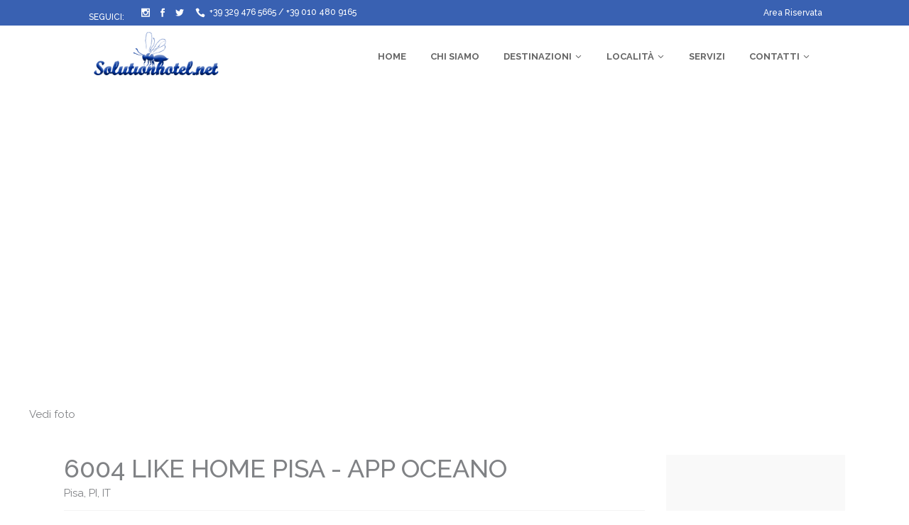

--- FILE ---
content_type: text/html; charset=UTF-8
request_url: https://solutionhotel.net/struttura/6004-like-home-pisa/785/
body_size: 73499
content:

<!DOCTYPE html>
<html dir="ltr" lang="it-IT"
	prefix="og: https://ogp.me/ns#" >
<head>
                
		<!-- Core Web Vitals optimized with Tuurbo.ai - Last SEO Sync: 23/1/2026 @ 13:50:0 -->
		<meta name="tuurbo-log" content="status=ready, env=production, version=v17.0.1, pageOptimizedAt=1768836480000">

		<meta name="tuurbo-js-loader" content="status=enabled">
		<script type="text/javascript">/** Tuurbo Loader© included, more info at: https://www.tuurbo.ai @license Copyright (C) Tuurbo Srl service owners - All Rights Reserved. Proprietary content. Unauthorized copying of this file, via any medium is prohibited */  "use strict";function _typeof(e){"@babel/helpers - typeof";return _typeof="function"==typeof Symbol&&"symbol"==typeof Symbol.iterator?function(e){return typeof e}:function(e){return e&&"function"==typeof Symbol&&e.constructor===Symbol&&e!==Symbol.prototype?"symbol":typeof e},_typeof(e)}function _createForOfIteratorHelper(n,i){var e="undefined"!=typeof Symbol&&n[Symbol.iterator]||n["@@iterator"];if(!e){if(Array.isArray(n)||(e=_unsupportedIterableToArray(n))||i&&n&&"number"==typeof n.length){e&&(n=e);var l=0,s=function(){};return{s:s,n:function(){return l>=n.length?{done:!0}:{done:!1,value:n[l++]}},e:function(e){throw e},f:s}}throw new TypeError("Invalid attempt to iterate non-iterable instance.\nIn order to be iterable, non-array objects must have a [Symbol.iterator]() method.")}var d,p=!0,c=!1;return{s:function(){e=e.call(n)},n:function(){var t=e.next();return p=t.done,t},e:function(e){c=!0,d=e},f:function(){try{p||null==e["return"]||e["return"]()}finally{if(c)throw d}}}}function _toConsumableArray(e){return _arrayWithoutHoles(e)||_iterableToArray(e)||_unsupportedIterableToArray(e)||_nonIterableSpread()}function _nonIterableSpread(){throw new TypeError("Invalid attempt to spread non-iterable instance.\nIn order to be iterable, non-array objects must have a [Symbol.iterator]() method.")}function _unsupportedIterableToArray(e,r){if(e){if("string"==typeof e)return _arrayLikeToArray(e,r);var a={}.toString.call(e).slice(8,-1);return"Object"===a&&e.constructor&&(a=e.constructor.name),"Map"===a||"Set"===a?Array.from(e):"Arguments"===a||/^(?:Ui|I)nt(?:8|16|32)(?:Clamped)?Array$/.test(a)?_arrayLikeToArray(e,r):void 0}}function _iterableToArray(e){if("undefined"!=typeof Symbol&&null!=e[Symbol.iterator]||null!=e["@@iterator"])return Array.from(e)}function _arrayWithoutHoles(e){if(Array.isArray(e))return _arrayLikeToArray(e)}function _arrayLikeToArray(t,r){(null==r||r>t.length)&&(r=t.length);for(var o=0,i=Array(r);o<r;o++)i[o]=t[o];return i}function _regeneratorRuntime(){"use strict";function i(t){var a="function"==typeof t&&t.constructor;return!!a&&(a===n||"GeneratorFunction"===(a.displayName||a.name))}function l(a){var i,l;return function(t){i||(i={stop:function(){return l(t.a,2)},catch:function(){return t.v},abrupt:function(a,r){return l(t.a,s[a],r)},delegateYield:function(e,r,n){return i.resultName=r,l(t.d,_regeneratorValues(e),n)},finish:function(e){return l(t.f,e)}},l=function(e,a,r){t.p=i.prev,t.n=i.next;try{return e(a,r)}finally{i.next=t.n}}),i.resultName&&(i[i.resultName]=t.v,i.resultName=void 0),i.sent=t.v,i.next=t.n;try{return a.call(this,i)}finally{t.p=i.prev,t.n=i.next}}}var a=_regenerator(),r=a.m(_regeneratorRuntime),n=(Object.getPrototypeOf?Object.getPrototypeOf(r):r.__proto__).constructor,s={throw:1,return:2,break:3,continue:3};return(_regeneratorRuntime=function(){return{wrap:function(r,e,t,n){return a.w(l(r),e,t,n&&n.reverse())},isGeneratorFunction:i,mark:a.m,awrap:function(t,a){return new _OverloadYield(t,a)},AsyncIterator:_regeneratorAsyncIterator,async:function(a,r,e,t,n){return(i(r)?_regeneratorAsyncGen:_regeneratorAsync)(l(a),r,e,t,n)},keys:_regeneratorKeys,values:_regeneratorValues}})()}function _regeneratorValues(a){if(null!=a){var n=a["function"==typeof Symbol&&Symbol.iterator||"@@iterator"],t=0;if(n)return n.call(a);if("function"==typeof a.next)return a;if(!isNaN(a.length))return{next:function(){return a&&t>=a.length&&(a=void 0),{value:a&&a[t++],done:!a}}}}throw new TypeError(_typeof(a)+" is not iterable")}function _regeneratorKeys(a){var o=Object(a),n=[];for(var r in o)n.unshift(r);return function t(){for(;n.length;)if((r=n.pop())in o)return t.value=r,t.done=!1,t;return t.done=!0,t}}function _regeneratorAsync(i,n,e,r,t){var o=_regeneratorAsyncGen(i,n,e,r,t);return o.next().then(function(e){return e.done?e.value:o.next()})}function _regeneratorAsyncGen(a,r,e,t,o){return new _regeneratorAsyncIterator(_regenerator().w(a,r,e,t),o||Promise)}function _regeneratorAsyncIterator(a,l){function o(e,t,r,n){try{var i=a[e](t),s=i.value;return s instanceof _OverloadYield?l.resolve(s.v).then(function(e){o("next",e,r,n)},function(e){o("throw",e,r,n)}):l.resolve(s).then(function(e){i.value=e,r(i)},function(e){return o("throw",e,r,n)})}catch(e){n(e)}}var e;this.next||(_regeneratorDefine2(_regeneratorAsyncIterator.prototype),_regeneratorDefine2(_regeneratorAsyncIterator.prototype,"function"==typeof Symbol&&Symbol.asyncIterator||"@asyncIterator",function(){return this})),_regeneratorDefine2(this,"_invoke",function(a,t,n){function r(){return new l(function(t,e){o(a,n,t,e)})}return e=e?e.then(r,r):r()},!0)}function _regenerator(){function l(t,a,r,n){var o=a&&a.prototype instanceof s?a:s,i=Object.create(o.prototype);return _regeneratorDefine2(i,"_invoke",function(t,a,r){function n(t,a){for(s=t,v=a,e=0;!E&&h&&!r&&e<b.length;e++){var r,n=b[e],u=p.p,c=n[2];3<t?(r=c===a)&&(v=n[(s=n[4])?5:(s=3,3)],n[4]=n[5]=g):n[0]<=u&&((r=2>t&&u<n[1])?(s=0,p.v=a,p.n=n[1]):u<c&&(r=3>t||n[0]>a||a>c)&&(n[4]=t,n[5]=a,p.n=c,s=0))}if(r||1<t)return m;throw E=!0,a}var l,s,v,h=0,b=r||[],E=!1,p={p:0,n:0,v:g,a:n,f:n.bind(g,4),d:function a(e,t){return l=e,s=0,v=g,p.n=t,m}};return function(r,i,d){if(1<h)throw TypeError("Generator is already running");for(E&&1===i&&n(i,d),s=i,v=d;(e=2>s?g:v)||!E;){l||(s?3>s?(1<s&&(p.n=-1),n(s,v)):p.n=v:p.v=v);try{if(h=2,l){if(s||(r="next"),e=l[r]){if(!(e=e.call(l,v)))throw TypeError("iterator result is not an object");if(!e.done)return e;v=e.value,2>s&&(s=0)}else 1===s&&(e=l["return"])&&e.call(l),2>s&&(v=TypeError("The iterator does not provide a '"+r+"' method"),s=1);l=g}else if((e=(E=0>p.n)?v:t.call(a,p))!==m)break}catch(e){l=g,s=1,v=e}finally{h=1}}return{value:e,done:E}}}(t,r,n),!0),i}function s(){}function d(){}function p(){}function y(t){return Object.setPrototypeOf?Object.setPrototypeOf(t,p):(t.__proto__=p,_regeneratorDefine2(t,n,"GeneratorFunction")),t.prototype=Object.create(o),t}var g,e,i="function"==typeof Symbol?Symbol:{},r=i.iterator||"@@iterator",n=i.toStringTag||"@@toStringTag",m={};e=Object.getPrototypeOf;var a=[][r]?e(e([][r]())):(_regeneratorDefine2(e={},r,function(){return this}),e),o=p.prototype=s.prototype=Object.create(a);return d.prototype=p,_regeneratorDefine2(o,"constructor",p),_regeneratorDefine2(p,"constructor",d),d.displayName="GeneratorFunction",_regeneratorDefine2(p,n,"GeneratorFunction"),_regeneratorDefine2(o),_regeneratorDefine2(o,n,"Generator"),_regeneratorDefine2(o,r,function(){return this}),_regeneratorDefine2(o,"toString",function(){return"[object Generator]"}),(_regenerator=function e(){return{w:l,m:y}})()}function _regeneratorDefine2(a,e,r,n){var l=Object.defineProperty;try{l({},"",{})}catch(t){l=0}_regeneratorDefine2=function t(a,e,r,n){if(e)l?l(a,e,{value:r,enumerable:!n,configurable:!n,writable:!n}):a[e]=r;else{var i=function e(t,r){_regeneratorDefine2(a,t,function(a){return this._invoke(t,r,a)})};i("next",0),i("throw",1),i("return",2)}},_regeneratorDefine2(a,e,r,n)}function _OverloadYield(t,e){this.v=t,this.k=e}function asyncGeneratorStep(l,n,t,e,r,o,a){try{var s=l[o](a),i=s.value}catch(e){return void t(e)}s.done?n(i):Promise.resolve(i).then(e,r)}function _asyncToGenerator(i){return function(){var n=this,t=arguments;return new Promise(function(e,r){function o(t){asyncGeneratorStep(s,e,r,o,l,"next",t)}function l(t){asyncGeneratorStep(s,e,r,o,l,"throw",t)}var s=i.apply(n,t);o(void 0)})}}function _defineProperties(a,e){for(var r,n=0;n<e.length;n++)r=e[n],r.enumerable=r.enumerable||!1,r.configurable=!0,"value"in r&&(r.writable=!0),Object.defineProperty(a,_toPropertyKey(r.key),r)}function _createClass(a,e,r){return e&&_defineProperties(a.prototype,e),r&&_defineProperties(a,r),Object.defineProperty(a,"prototype",{writable:!1}),a}function _classCallCheck(e,t){if(!(e instanceof t))throw new TypeError("Cannot call a class as a function")}function _defineProperty(a,e,n){return(e=_toPropertyKey(e))in a?Object.defineProperty(a,e,{value:n,enumerable:!0,configurable:!0,writable:!0}):a[e]=n,a}function _toPropertyKey(e){var t=_toPrimitive(e,"string");return"symbol"==_typeof(t)?t:t+""}function _toPrimitive(a,t){if("object"!=_typeof(a)||!a)return a;var r=a[Symbol.toPrimitive];if(void 0!==r){var e=r.call(a,t||"default");if("object"!=_typeof(e))return e;throw new TypeError("@@toPrimitive must return a primitive value.")}return("string"===t?String:Number)(a)}console.clear=function(){};var tuurboLoaderRequestAnimationFrame=requestAnimationFrame||mozRequestAnimationFrame||webkitRequestAnimationFrame||msRequestAnimationFrame||oRequestAnimationFrame;tuurboLoaderRequestAnimationFrame||(function(){var e=0;window.requestAnimationFrame=function(t){var a=Math.max,r=new Date().getTime(),n=a(0,16-(r-e)),o=window.setTimeout(function(){t(r+n)},n);return e=r+n,o}}(),tuurboLoaderRequestAnimationFrame=window.requestAnimationFrame);var READYSTATE=_createClass(function e(){_classCallCheck(this,e)});_defineProperty(READYSTATE,"LOADING","loading"),_defineProperty(READYSTATE,"INTERACTIVE","interactive"),_defineProperty(READYSTATE,"COMPLETE","complete"),_defineProperty(READYSTATE,"LOADED","loaded");var TuurboLoader=function(){function TuurboLoader(){var e=this;_classCallCheck(this,TuurboLoader),_defineProperty(this,"nativeWindowLoadInit",!1),_defineProperty(this,"nativeDOMContentLoadedInit",!1),_defineProperty(this,"loaderInit",!1),_defineProperty(this,"simulatedReadyState",READYSTATE.LOADING),_defineProperty(this,"autoLoadTimeout",void 0),_defineProperty(this,"triggerEvents",["keydown","mousedown","mousemove","touchmove","touchstart","touchend","wheel"]),_defineProperty(this,"scriptsStack",{renderBlock:[],async:[],defer:[]}),_defineProperty(this,"nativeVanillaElement",{removeChild:Element.prototype.removeChild,insertBefore:Element.prototype.insertBefore,appendChild:Element.prototype.appendChild,addEventListener:Element.prototype.addEventListener,attachEvent:Element.prototype.attachEvent||void 0}),_defineProperty(this,"initTuurboLoader",function(){}),_defineProperty(this,"_isJQueryReadyHold",!1),_defineProperty(this,"_jQueryReadyPerformed",!1),console.time("Total time until native window \"DOMContentLoaded\" event"),console.time("Total time until native window \"Load\" event"),TuurboLoader.log(TuurboLoader.TUURBO_LOGO,"logo"),TuurboLoader.log(TuurboLoader.WELCOME_MESSAGE,"brand"),this.onNativeDOMContentLoaded(_asyncToGenerator(_regeneratorRuntime().mark(function t(){return _regeneratorRuntime().wrap(function a(t){for(;1;)switch(t.prev=t.next){case 0:if(e._isAgentLighthouse()){t.next=6;break}return TuurboLoader.isBrowserSupportWebP()?e._activeLCPImage("CACHED_ONLY"):e._activeLCPImage("ALL"),console.timeEnd("Total time until native window \"DOMContentLoaded\" event"),t.next=5,e._updateScriptsStack();case 5:e._preloadResource(e.scriptsStack.renderBlock);case 6:case"end":return t.stop()}},t)}))),this.onNativeWindowLoad(_asyncToGenerator(_regeneratorRuntime().mark(function t(){var a;return _regeneratorRuntime().wrap(function r(t){for(;1;)switch(t.prev=t.next){case 0:return console.timeEnd("Total time until native window \"Load\" event"),t.next=3,TuurboLoader.waitingForNextFrame();case 3:a=TuurboLoader.DELAY_TIMING.DESKTOP,e._isAgentMobile()&&(a=TuurboLoader.DELAY_TIMING.MOBILE),e._isAgentLighthouse()&&TuurboLoader.DELAY_TIMING.LIGHTHOUSE&&(a=TuurboLoader.DELAY_TIMING.LIGHTHOUSE),e.initTuurboLoader=e.run.bind(e),window.addEventListener&&e.triggerEvents.forEach(function(t){window.addEventListener(t,e.initTuurboLoader,{passive:!0})}),e.autoLoadTimeout=setTimeout(e.initTuurboLoader,a);case 9:case"end":return t.stop()}},t)})))}return _createClass(TuurboLoader,[{key:"run",value:function(){function e(){return t.apply(this,arguments)}var t=_asyncToGenerator(_regeneratorRuntime().mark(function e(){var t=this;return _regeneratorRuntime().wrap(function a(e){for(;1;)switch(e.prev=e.next){case 0:if(this.loaderInit){e.next=23;break}return this.loaderInit=!0,this._proxyBrowserReadyState(),clearTimeout(this.autoLoadTimeout),this.triggerEvents.forEach(function(e){window.removeEventListener(e,t.initTuurboLoader,{passive:!0})}),this._proxyBrowserReadyState(),this._proxyScriptsInsert(),TuurboLoader.log("Window is "+document.readyState+" ","default"),this._useOptimizedVersionOfDocumentWrite(),TuurboLoader.log(this.scriptsStack,"info"),e.next=12,this.loadScripts(this.scriptsStack.renderBlock,"render-block");case 12:return this._restoreProxyPrototypes(),this._onLoaderLoad(),this._preloadResource([].concat(_toConsumableArray(this.scriptsStack.defer),_toConsumableArray(this.scriptsStack.async)),"Async-Defer"),TuurboLoader._doAsyncTask(_asyncToGenerator(_regeneratorRuntime().mark(function e(){return _regeneratorRuntime().wrap(function a(e){for(;1;)switch(e.prev=e.next){case 0:return e.next=2,t.loadScripts(t.scriptsStack.async,"async",function(){t.updateLazyload()});case 2:case"end":return e.stop()}},e)})),1),e.next=18,this._simulateStateBeforeDeferScriptsActivation();case 18:return e.next=20,this.loadScripts(this.scriptsStack.defer,"defer");case 20:return e.next=22,this._simulateStateAfterDeferScriptsActivation();case 22:this._loadStylesheetsNow();case 23:case"end":return e.stop()}},e,this)}));return e}()},{key:"onNativeWindowLoad",value:function t(e){var a=this,r=function t(){a.nativeWindowLoadInit||(a.nativeWindowLoadInit=!0,e())};this.nativeVanillaElement.addEventListener?this.nativeVanillaElement.addEventListener.apply(window,["load",r,{passive:!0}]):this.nativeVanillaElement.attachEvent?this.nativeVanillaElement.attachEvent.apply(window,["onload",r]):this.waitUntilReadyState(r,READYSTATE.COMPLETE,!1)}},{key:"onNativeDOMContentLoaded",value:function t(e){var a=this,r=function t(){a.nativeDOMContentLoadedInit||(a.nativeDOMContentLoadedInit=!0,e())};this.nativeVanillaElement.addEventListener?this.nativeVanillaElement.addEventListener.apply(document,["DOMContentLoaded",r,{passive:!0}]):this.nativeVanillaElement.attachEvent?this.nativeVanillaElement.attachEvent.apply(document,["onload",r]):this.waitUntilReadyState(r,READYSTATE.INTERACTIVE,!1)}},{key:"loadScripts",value:function(){function e(e){return t.apply(this,arguments)}var t=_asyncToGenerator(_regeneratorRuntime().mark(function t(e){var a,r,n,o,l,s,d,p=arguments;return _regeneratorRuntime().wrap(function i(t){for(;1;)switch(t.prev=t.next){case 0:a=1<p.length&&void 0!==p[1]?p[1]:"",r=2<p.length&&void 0!==p[2]?p[2]:function(){},console.time("Loading time for "+(a?a+" ":"")+"scripts"),n=[],o=0;case 5:if(!(o<e.length)){t.next=36;break}if(t.prev=6,l=e[o],s=l.getAttribute(TuurboLoader.ATTRIBUTES.originSrc),s){t.next=15;break}return TuurboLoader.log("Loading inline script ("+o+"/"+e.length+")","info"),t.next=13,this._addInlineScript(l);case 13:return this._delayJQueryDocumentReady(),t.abrupt("continue",33);case 15:if(TuurboLoader.log("Loading script: "+s+" ("+o+"/"+e.length+")","info"),d=l.getAttribute(TuurboLoader.ATTRIBUTES.originType)||"text/javascript",l.setAttribute("type",d),l.setAttribute("src",s),l.hasAttribute("async")){t.next=27;break}return t.next=22,this._waitForScriptParsing(l);case 22:return t.next=24,TuurboLoader.waitingForNextFrame();case 24:this._delayJQueryDocumentReady(),t.next=28;break;case 27:n.push(this._waitForScriptParsing(l));case 28:t.next=33;break;case 30:t.prev=30,t.t0=t["catch"](6),TuurboLoader.log(t.t0.message,"info");case 33:o++,t.next=5;break;case 36:return TuurboLoader._doAsyncTask(_asyncToGenerator(_regeneratorRuntime().mark(function e(){return _regeneratorRuntime().wrap(function t(e){for(;1;)switch(e.prev=e.next){case 0:return e.next=2,Promise.all(n);case 2:r&&"function"==typeof r&&r();case 3:case"end":return e.stop()}},e)})),1),document.querySelector("body").classList.add("js-loaded"),console.timeEnd("Loading time for "+(a?a+" ":"")+"scripts"),t.abrupt("return",!0);case 40:case"end":return t.stop()}},t,this,[[6,30]])}));return e}()},{key:"onReadyStateInteractive",value:function e(){var t=0<arguments.length&&arguments[0]!==void 0?arguments[0]:function(){};this.onReadyState(t,READYSTATE.INTERACTIVE)}},{key:"onReadyStateComplete",value:function e(){var t=0<arguments.length&&arguments[0]!==void 0?arguments[0]:function(){};this.onReadyState(t,READYSTATE.COMPLETE)}},{key:"onReadyState",value:function e(){var t=this,a=0<arguments.length&&arguments[0]!==void 0?arguments[0]:function(){},r=1<arguments.length&&arguments[1]!==void 0?arguments[1]:READYSTATE.COMPLETE,n=function e(){t._isReadyState(r)&&(a(),document.removeEventListener("simulatedReadyStateChange",n))};document.addEventListener("simulatedReadyStateChange",n,{passive:!0})}},{key:"waitUntilReadyState",value:function t(e){var a=this,r=1<arguments.length&&arguments[1]!==void 0?arguments[1]:READYSTATE.COMPLETE,n=!(2<arguments.length&&arguments[2]!==void 0)||arguments[2],o=function t(){return a._isReadyState(r,n)?void e():void requestAnimationFrame(o)};o()}},{key:"_isReadyState",value:function t(e){var a=!(1<arguments.length&&void 0!==arguments[1])||arguments[1],r=document.readyState;return a&&(r=this.simulatedReadyState||document.readyState),r===e||r===READYSTATE.COMPLETE||r===READYSTATE.LOADED}},{key:"_waitImagesLoad",value:function(){function e(e){return t.apply(this,arguments)}var t=_asyncToGenerator(_regeneratorRuntime().mark(function t(e){var a,r=this;return _regeneratorRuntime().wrap(function n(t){for(;1;)switch(t.prev=t.next){case 0:if(e&&Array.isArray(e)){t.next=2;break}return t.abrupt("return",Promise.resolve());case 2:return a=50,t.abrupt("return",new Promise(function(t){var n,o=!0,i=_createForOfIteratorHelper(e);try{for(i.s();!(n=i.n()).done;){var l=n.value;l.complete||(o=!1)}}catch(e){i.e(e)}finally{i.f()}o?t(!0):setTimeout(_asyncToGenerator(_regeneratorRuntime().mark(function a(){return _regeneratorRuntime().wrap(function n(a){for(;1;)switch(a.prev=a.next){case 0:return a.next=2,r._waitImagesLoad(e);case 2:t(!0);case 3:case"end":return a.stop()}},a)})),a)}));case 4:case"end":return t.stop()}},t)}));return e}()},{key:"_activeLCPImage",value:function(){function e(){return t.apply(this,arguments)}var t=_asyncToGenerator(_regeneratorRuntime().mark(function e(){var t,a,r,n,o,i,l,s=arguments;return _regeneratorRuntime().wrap(function d(e){for(;1;)switch(e.prev=e.next){case 0:if(t=0<s.length&&void 0!==s[0]?s[0]:"ALL",this._activeCarouselWithLCPImages(),"ALL"===t||"CACHED_ONLY"===t){e.next=4;break}return e.abrupt("return");case 4:if(TuurboLoader.debug&&TuurboLoader.log("Active LCP Images - "+t),a=document.querySelectorAll(".tb-lazyload-lcp-image"),"ALL"!==t){e.next=9;break}return e.next=9,this._waitImagesLoad(a);case 9:r=_createForOfIteratorHelper(a),e.prev=10,r.s();case 12:if((n=r.n()).done){e.next=51;break}if(o=n.value,!o.lcpDownloaded){e.next=16;break}return e.abrupt("continue",49);case 16:if(i=o.getAttribute("data-tb-lcp-src"),"IMG"!==o.tagName){e.next=30;break}if(!i){e.next=29;break}if(!TuurboLoader.isImageCached(i)){e.next=23;break}return o.lcpDownloaded=!0,o.setAttribute("src",i),e.abrupt("continue",49);case 23:if("CACHED_ONLY"!==t){e.next=25;break}return e.abrupt("continue",49);case 25:return e.next=27,TuurboLoader.preloadImage(i);case 27:o.lcpDownloaded=!0,o.setAttribute("src",i);case 29:return e.abrupt("continue",49);case 30:if(l=o.getAttribute("data-tb-lcp-style"),!i){e.next=49;break}if(!TuurboLoader.isImageCached(i)){e.next=40;break}if(o.lcpDownloaded=!0,o.removeAttribute("style"),!l){e.next=38;break}return o.setAttribute("style",l),e.abrupt("continue",49);case 38:return o.style.backgroundImage="url("+i+")",e.abrupt("continue",49);case 40:if("CACHED_ONLY"!==t){e.next=42;break}return e.abrupt("continue",49);case 42:return e.next=44,TuurboLoader.preloadImage(i);case 44:if(!l){e.next=48;break}return o.lcpDownloaded=!0,o.setAttribute("style",l),e.abrupt("continue",49);case 48:o.style.backgroundImage="url("+i+")";case 49:e.next=12;break;case 51:e.next=56;break;case 53:e.prev=53,e.t0=e["catch"](10),r.e(e.t0);case 56:return e.prev=56,r.f(),e.finish(56);case 59:case"end":return e.stop()}},e,this,[[10,53,56,59]])}));return e}()},{key:"_activeCarouselWithLCPImages",value:function e(){if(window.location.href.startsWith("https://www.webpet.it/")){var t=document.querySelector(".js-qv-product-images li:first-child > img");if(t&&t.hasAttribute("data-image-medium-src")){var a=t.getAttribute("data-image-medium-src"),r=document.querySelector(".js-qv-product-cover");r.setAttribute("class","js-qv-product-cover"),r.setAttribute("src",a)}}}},{key:"_delayJQueryDocumentReady",value:function e(){var t=this,a=window.$||window.jQuery;a&&a.hasOwnProperty("holdReady")&&(this._isJQueryReadyHold||(this._isJQueryReadyHold=!0,a.holdReady(!0),this.onReadyStateComplete(function(){t._jQueryReadyPerformed||(t._jQueryReadyPerformed=!0,a.holdReady(!1))})))}},{key:"_onLoaderLoad",value:function e(){var t=0<arguments.length&&arguments[0]!==void 0?arguments[0]:function(){};TuurboLoader.trigger(window,"onTuurboLoaderWindowLoaded"),t()}},{key:"_isAgentMobile",value:function e(){return"ontouchstart"in document.documentElement}},{key:"_isAgentLighthouse",value:function e(){try{if(/HeadlessChrome/.test(window.navigator.userAgent))return!0;if(33===eval.toString().length&&!window.chrome)return!0;if(navigator.webdriver)return!0;var t=navigator.appVersion;if(/headless/i.test(t))return!0;if(window&&window.navigator&&window.navigator.userAgent&&this._userAgentIsLighthouse(window.navigator.userAgent))return!0;if(navigator&&navigator.userAgent&&this._userAgentIsLighthouse(navigator.userAgent))return!0}catch(t){TuurboLoader.log(t.message,info)}return!1}},{key:"_userAgentIsLighthouse",value:function t(e){return!!e&&(e=e.toLowerCase(),!(0<=e.indexOf("instagram")||0<=e.indexOf("samsung"))&&(0<=e.toLowerCase().indexOf("lighthouse")||0<=e.indexOf("Chrome-Lighthouse")||0<=e.toLowerCase().indexOf("moto g power")))}},{key:"_restoreProxyPrototypes",value:function e(){Node.prototype.insertBefore=this.nativeVanillaElement.insertBefore}},{key:"_proxyScriptsInsert",value:function e(){function t(e,t,a,r){var n="The node before which the new node is to be inserted is not a child of this node";if(0<=e.indexOf("The node before which the new node is to be inserted is not a child of this node")&&r&&r[0]&&r[0].getAttribute("src")){var o=r[0].getAttribute("src");console.warn("The node before which the new node is to be inserted is not a child of this node. The script "+o+" did not load correctly.")}}var a=this,r={apply:function o(e,r,n){var i=n[0]&&n[0].tagName&&"SCRIPT"===n[0].tagName.toUpperCase();return i?"audiweb-action"===n[0].getAttribute("id")?Reflect.apply(e,r,n):!1===n[0].async?Reflect.apply(e,r,n):void a.onReadyStateComplete(function(){try{Reflect.apply(e,r,n)}catch(a){var a=a.name,o=a.message;t(o,e,r,n)}}):Reflect.apply(e,r,n)}};Node.prototype.insertBefore=new Proxy(Node.prototype.insertBefore,r);var n={apply:function r(e,t,a){return a&&a[0]&&"STYLE"===a[0].tagName&&a[0].getAttribute("css-type")?void 0:Reflect.apply(e,t,a)}};Node.prototype.removeChild=new Proxy(Node.prototype.removeChild,n)}},{key:"_proxyBrowserReadyState",value:function e(){var t=this;try{Object.defineProperty(document,"readyState",{get:function e(){return t.simulatedReadyState}})}catch(t){}}},{key:"_preloadResource",value:function e(){var t=this,a=0<arguments.length&&arguments[0]!==void 0?arguments[0]:[],r=1<arguments.length&&arguments[1]!==void 0?arguments[1]:"Render-Block";console.time("Loading time for "+r+" preload phase");var n=document.createDocumentFragment();a.forEach(function(e){var a=e.hasAttribute("src")||e.hasAttribute(TuurboLoader.ATTRIBUTES.originSrc);if(a){var o=e.getAttribute("src")||e.getAttribute(TuurboLoader.ATTRIBUTES.originSrc),i=document.createElement("link");i.href=o,i.rel="preload",i.as="script",i.setAttribute("data-plpreload","1"),i.setAttribute("data-plpreload-type",r),t.nativeVanillaElement.appendChild.apply(n,[i])}}),this.nativeVanillaElement.appendChild.apply(document.head,[n]),console.timeEnd("Loading time for "+r+" preload phase")}},{key:"_getBrowserExecutionInformation",value:function t(e){var a=1<arguments.length&&arguments[1]!==void 0?arguments[1]:void 0,r=e.getAttribute("src")||e.getAttribute(TuurboLoader.ATTRIBUTES.originSrc)||"INLINE_SCRIPT",n=e.getAttribute(TuurboLoader.ATTRIBUTES.originType)||"",o=e.getAttribute("type")||"",i="module"===n.toLowerCase()||"module"===o.toLowerCase(),l=!e.hasAttribute("src")&&!e.hasAttribute(TuurboLoader.ATTRIBUTES.originSrc);e.hasAttribute("data-cfasync")&&("false"===e.getAttribute("data-cfasync")&&e.removeAttribute("async"),e.removeAttribute("data-cfasync"));var s=!l&&e.hasAttribute("async"),d=!s&&(i||e.hasAttribute("defer")&&!l),p=!s&&!d;return{pos:a,source:r,isInlineScript:l,isAsync:s,isDefer:d,isModule:i,isRenderBlock:p}}},{key:"_loadStylesheetsNow",value:function(){function e(){return t.apply(this,arguments)}var t=_asyncToGenerator(_regeneratorRuntime().mark(function e(){var t,a;return _regeneratorRuntime().wrap(function r(e){for(;1;)switch(e.prev=e.next){case 0:for(console.time("Load Stylesheets"),t=document.querySelectorAll("link[rel=\"delay\"],style[rel=\"delay\"]"),a=0;a<t.length;a++)t[a].setAttribute("media",t[a].getAttribute("data-tb-media")),t[a].setAttribute("rel","stylesheet");console.timeEnd("Load Stylesheets");case 4:case"end":return e.stop()}},e)}));return e}()},{key:"_useOptimizedVersionOfDocumentWrite",value:function t(){var a=new Map;document.write=document.writeln=function(e){var t=document.currentScript,n=document.createRange(),i=t.parentElement,r=a.get(t);void 0===r&&(r=t.nextSibling,a.set(t,r));var l=document.createDocumentFragment();n.setStart(l,0),l.appendChild(n.createContextualFragment(e)),i.insertBefore(l,r)}}},{key:"_setReadyState",value:function t(e){this.simulatedReadyState=e,document.simulatedReadyState=e,this.previousReadyState!==e&&(this.previousReadyState=e,TuurboLoader.trigger(document,"simulatedReadyStateChange",{simulatedReadyState:e}))}},{key:"_simulateStateBeforeDeferScriptsActivation",value:function(){function e(){return t.apply(this,arguments)}var t=_asyncToGenerator(_regeneratorRuntime().mark(function e(){return _regeneratorRuntime().wrap(function t(e){for(;1;)switch(e.prev=e.next){case 0:return this._setReadyState(READYSTATE.INTERACTIVE),TuurboLoader.log("Window is "+document.readyState+" ","default"),e.next=4,TuurboLoader.trigger(document,"readystatechange");case 4:this.updateLazyload();case 5:case"end":return e.stop()}},e,this)}));return e}()},{key:"interceptNetworkRequests",value:function t(e){var a=XMLHttpRequest.prototype.open,r=-1!==a.toString().indexOf("native code");r&&(XMLHttpRequest.prototype.open=function(){return e.onOpen&&e.onOpen(this,arguments),a.apply(this,arguments)});var n=window.fetch||"",o=-1!==n.toString().indexOf("native code");return o&&(window.fetch=function(){try{e.onFetch&&e.onFetch(arguments)}catch(e){console.log(e)}return n.apply(this,arguments)}),e}},{key:"resetPrestashopCart",value:function e(){window.prestashop&&window.prestashop.emit("updateCart",{resp:{cart:"test-data"}})}},{key:"updateLazyload",value:function e(){"undefined"!=typeof window.TuurboLazyLoadInstance&&window.TuurboLazyLoadInstance&&(window.location.href.match("blowhammer")?window.TuurboLazyLoadInstance.loadAll():window.TuurboLazyLoadInstance.update())}},{key:"elementorEvents",value:function e(){var t=this.updateLazyload,a="undefined"!=typeof jQuery;a?(jQuery(window).on("elementor/frontend/init",function(){console.log("Frontend Init Elementor event"),t()}),jQuery(document).on("elementor/popup/show",function(){console.log("Popup Show Elementor event"),t()})):(document.addEventListener("elementor/frontend/init",t),document.addEventListener("elementor/popup/show",t))}},{key:"_simulateStateAfterDeferScriptsActivation",value:function(){function e(){return t.apply(this,arguments)}var t=_asyncToGenerator(_regeneratorRuntime().mark(function e(){return _regeneratorRuntime().wrap(function t(e){for(;1;)switch(e.prev=e.next){case 0:return e.next=2,TuurboLoader.trigger(document,"DOMContentLoaded");case 2:return e.next=4,TuurboLoader.trigger(window,"DOMContentLoaded");case 4:return this._setReadyState(READYSTATE.COMPLETE),e.next=7,TuurboLoader.trigger(document,"readystatechange");case 7:return e.next=9,TuurboLoader.trigger(document,"load");case 9:return e.next=11,TuurboLoader.trigger(window,"load");case 11:return TuurboLoader.log("\u26A1 Window is\uFE0F "+document.readyState+" ","warning"),e.next=14,TuurboLoader.waitingForNextFrame();case 14:return this.handleCustomEvents(),e.next=17,TuurboLoader.waitingForNextFrame();case 17:case"end":return e.stop()}},e,this)}));return e}()},{key:"slickReset",value:function e(){var t=["www.utekvision.com"],a=t.some(function(e){return window.location.href.includes(e)});if(a||document.querySelectorAll(".slick-slider").forEach(function(e){e&&"object"===_typeof(e.slick)&&"function"==typeof e.slick.refresh&&e.slick.refresh()}),"https://farmamia.net/"===window.location.href||"https://farmamia.net"===window.location.href){var r=document.querySelector("#mp-list-items-1");r&&(r.style.height="auto")}}},{key:"_updateScriptsStack",value:function(){function e(){return t.apply(this,arguments)}var t=_asyncToGenerator(_regeneratorRuntime().mark(function e(){var t,a,r,n=this;return _regeneratorRuntime().wrap(function o(e){for(;1;)switch(e.prev=e.next){case 0:return e.next=2,TuurboLoader.waitingForNextFrame();case 2:return t={renderBlock:[],async:[],defer:[]},a="script[type=\""+TuurboLoader.ATTRIBUTES.type+"\"]",r=document.querySelectorAll(a),r.forEach(function(e,a){var r=n._getBrowserExecutionInformation(e,a);return e.plExecutionInformation=r,r.isAsync?void t.async.push(e):r.isDefer?void t.defer.push(e):void t.renderBlock.push(e)}),this.scriptsStack=t,e.abrupt("return",t);case 8:case"end":return e.stop()}},e,this)}));return e}()},{key:"_addInlineScript",value:function(){function e(e){return t.apply(this,arguments)}var t=_asyncToGenerator(_regeneratorRuntime().mark(function t(e){var a=this;return _regeneratorRuntime().wrap(function r(t){for(;1;)switch(t.prev=t.next){case 0:return t.abrupt("return",new Promise(function(){var t=_asyncToGenerator(_regeneratorRuntime().mark(function r(t){var n,o;return _regeneratorRuntime().wrap(function i(r){for(;1;)switch(r.prev=r.next){case 0:if(n=document.createElement("script"),_toConsumableArray(e.attributes).forEach(function(t){n.setAttribute(t.nodeName,t.nodeValue)}),o=e.getAttribute(TuurboLoader.ATTRIBUTES.originType),n.setAttribute("type",o),!n.hasAttribute("src")){r.next=9;break}return r.next=7,a._waitForScriptParsing(n);case 7:r.next=10;break;case 9:n.text=e.text;case 10:t(!0);try{e.parentNode.replaceChild(n,e)}catch(a){console.log(a),t(!0)}case 12:case"end":return r.stop()}},r)}));return function(e){return t.apply(this,arguments)}}()));case 1:case"end":return t.stop()}},t)}));return e}()},{key:"_waitForScriptParsing",value:function t(e){var a=this;return new Promise(function(t){try{var r=function e(){n||(n=!0,t(!0))},n=!1,o=e.hasAttribute("nomodule");if(o&&TuurboLoader.isBrowserSupportModuleImport())return void r();var i=e.hasAttribute("src")||e.hasAttribute("href");i?a.nativeVanillaElement.addEventListener?(a.nativeVanillaElement.addEventListener.apply(e,["load",r]),a.nativeVanillaElement.addEventListener.apply(e,["error",r])):a.nativeVanillaElement.attachEvent?(a.nativeVanillaElement.attachEvent.apply(e,["load",r]),a.nativeVanillaElement.attachEvent.apply(e,["error",r])):r():r(),setTimeout(function(){n||(console.warn("Very slow loading time (or internal error) for: "+e.getAttribute("src")),r())},5e3)}catch(e){TuurboLoader.log(e.message,"info"),t(!0)}})}},{key:"collapsibleComponentReset",value:function e(){function t(e){var t=new IntersectionObserver(function(t,a){t.forEach(function(t){t.isIntersecting&&(setTimeout(function(){if(e.toggle&&"function"==typeof e.setTransitions){var t="true"===e.toggle.getAttribute("aria-expanded");e.setTransitions(t)}},100),a.unobserve(t.target))})},{threshold:.1});t.observe(e)}var a=document.querySelectorAll("collapsible-row-root");0===a.length||a.forEach(function(e){return t(e)})}},{key:"handleCustomEvents",value:function e(){var t=this;if("function"==typeof window.checkBrowserCompatibility&&(window.checkBrowserCompatibility=function(){console.log("checkBrowserCompatibility function is disabled")}),window.location.href.match("genny.com")||window.location.href.match("stagingbox.site")){var a=function e(){var t=document.getElementsByClassName("ec-gtm-cookie-directive");if(1<t.length)for(var a,r=Array.from(t),n=0;n<r.length-1;n++)a=r[n],a&&a.parentNode&&a.parentNode.removeChild(a)},r=function e(){function t(e){e.classList.add("_hover"),document.body.classList.add("atv-myaccount"),document.querySelector(".login-form").style.transform="translateX(0) translateY(0%)"}function a(){document.body.classList.remove("atv-myaccount"),document.querySelector(".login-form").style.transform="translateX(0) translateY(100%)"}document.body.addEventListener("click",function(t){var e=t.target.closest("#close-myaccount");e&&a()}),document.body.addEventListener("click",function(a){var e=a.target.closest(".hide-desktop.trigger-register-popup");e&&(t(e),setTimeout(function(){t(e)},500),setTimeout(function(){t(e)},2e3))},!0),document.body.addEventListener("click",function(t){var e=t.target.closest("#html-body > div.page-wrapper > footer > div > div > div.middle-footer > div > div > div:nth-child(4) > p:nth-child(1) > a");if(e){var a=document.getElementById("newsletter-popup");if(a){var r=new CustomEvent("openModal");a.dispatchEvent(r)}}},!0)};setTimeout(function(){try{r(),a()}catch(t){console.warn(t)}},1e3)}this.elementorEvents(),TuurboLoader.trigger(window,"resize"),this.slickReset(),this.resetPrestashopCart(),TuurboLoader._doAsyncTask(function(){try{t.slickReset(),TuurboLoader.trigger(window,"resize"),setTimeout(function(){t.updateLazyload(),t.slickReset(),t.collapsibleComponentReset(),t.resetPrestashopCart(),TuurboLoader.trigger(window,"resize")},500),setTimeout(function(){TuurboLoader.trigger(window,"resize"),t.slickReset(),t.updateLazyload(),t.resetPrestashopCart()},1e3),setTimeout(function(){t.updateLazyload()},5e3)}catch(e){console.error(e)}}),TuurboLoader._doAsyncTask(function(){TuurboLoader._existMethodInWindow("fusionInitPostFlexSlider")&&window.fusionInitPostFlexSlider(),TuurboLoader._existMethodInWindow("initAvadaWoocommerProductGallery")&&(window.initAvadaWoocommerProductGallery(),TuurboLoader._doAsyncTask(function(){var e=document.querySelector(".avada-product-gallery-thumbs-wrapper");e&&(e.style.height="100px")},500))},500)}}],[{key:"preloadImage",value:function(){function e(e){return t.apply(this,arguments)}var t=_asyncToGenerator(_regeneratorRuntime().mark(function t(e){return _regeneratorRuntime().wrap(function a(t){for(;1;)switch(t.prev=t.next){case 0:return t.abrupt("return",new Promise(function(t){var a=new Image;a.onload=t,a.onerror=t,a.src=e}));case 1:case"end":return t.stop()}},t)}));return e}()},{key:"testConnectionRtt",value:function e(){var t=navigator.connection,a=t?t.rtt:void 0;return void 0!==a&&0===a}},{key:"isBrowserSupportModuleImport",value:function isBrowserSupportModuleImport(){try{return eval("try { import('foo').catch(() => {}); } catch (e) { }"),!0}catch(t){}return!1}},{key:"isBrowserSupportWebP",value:function e(){var t=document.createElement("canvas");return!!(t.getContext&&t.getContext("2d"))&&0===t.toDataURL("image/webp").indexOf("data:image/webp")}},{key:"isImageCached",value:function t(e){var a=new Image;return a.src=e,a.complete}},{key:"log",value:function t(e){var a=1<arguments.length&&void 0!==arguments[1]?arguments[1]:"default";if(TuurboLoader.debug||"info"!==a)return(a=a||"black","brand"===a)?void console.log("%c"+e,"background: #eaffe1; color: #000; font-size: 11px; font-weight:bold;"):"logo"===a?void console.log("%c"+e,"background: #fff; color: #3f85f6; font-size: 11px; font-weight:bold;"):(a="success"===a?"Green":"info"===a?"DodgerBlue":"error"===a?"Red":"warning"===a?"Orange":"default"===a?"default":"Green","string"==typeof e?"default"===a?void console.log("%c"+e,"background: #000; color: #bada55; font-size: 13px;"):"warning"===a||"Orange"===a?void console.log("%c"+e,"background: #000; color: #ffa500; font-size: 13px;"):void console.log("%c"+e,"color:"+a):void console.log(e))}},{key:"waitingForNextFrame",value:function e(){return new Promise(function(e){try{tuurboLoaderRequestAnimationFrame(e)}catch(t){TuurboLoader.log(t.message,"info"),e()}})}},{key:"trigger",value:function(){function e(e,a){return t.apply(this,arguments)}var t=_asyncToGenerator(_regeneratorRuntime().mark(function a(e,t){var r,n,o=arguments;return _regeneratorRuntime().wrap(function i(a){for(;1;)switch(a.prev=a.next){case 0:return r=2<o.length&&void 0!==o[2]?o[2]:null,a.next=3,TuurboLoader.waitingForNextFrame();case 3:return"function"==typeof Event?r?n=new CustomEvent(t,{detail:r}):n=new Event(t):(n=document.createEvent("Event"),n.initEvent(t,!0,!0)),a.abrupt("return",e.dispatchEvent(n));case 5:case"end":return a.stop()}},a)}));return e}()},{key:"_doAsyncTask",value:function t(e){var a=1<arguments.length&&arguments[1]!==void 0?arguments[1]:1;setTimeout(e,a)}},{key:"_existMethodInWindow",value:function t(e){return window.hasOwnProperty(e)&&"function"==typeof window[e]}}])}();_defineProperty(TuurboLoader,"TUURBO_LOGO","                         + \n                         *+     \n      +******+*******   *****    \n     +*******+******   +******  \n    ***+*+*+***+**       **+*+*+\n   +*+****               *******+\n  *****+*               **+**+*+\n +*+*+**               *+*****  \n++*****               ****+*+   \n        *******         *+**    \n         **+**+*         **     \n          *******        +       \n           **+*+*+*********       \n            +******+*+*+****      \n             +*****+*+*+****+      \n"),_defineProperty(TuurboLoader,"WELCOME_MESSAGE","  This website was optimized with:  \n  https://www.tuurbo.ai      \n"),_defineProperty(TuurboLoader,"ATTRIBUTES",{originSrc:"data-tbdelay-src",originType:"data-tbdelay-type",type:"tuurbo/javascript"}),_defineProperty(TuurboLoader,"DELAY_TIMING",{DESKTOP:1,MOBILE:1,LIGHTHOUSE:5e4}),_defineProperty(TuurboLoader,"debug",!1),new TuurboLoader;</script>

<meta name="tuurbo-custom-lazyload" content="images=enabled, videos=enabled, iframes=enabled">
<script type="tuurbo/javascript" data-tbdelay-type="text/javascript" async>window.lazyLoadOptions = {"elements_selector":".tuurbo-lazy-target","data_src":"tuurbo-lazy-src","data_srcset":"tuurbo-lazy-srcset","data_sizes":"tuurbo-lazy-sizes","data_bg":"tuurbo-lazy-data-bg","data_bg_hidpi":"tuurbo-lazy-bg-hidpi","data_bg_multi":"tuurbo-lazy-bg-multi","data_bg_multi_hidpi":"tuurbo-lazy-bg-multi-hidpi","data_bg_set":"tuurbo-lazy-bg-set","data_poster":"tuurbo-lazy-poster","class_applied":"tuurbo-lazy-applied","class_loading":"tuurbo-lazy-loading","class_loaded":"tuurbo-lazy-loaded","class_error":"tuurbo-lazy-error","class_entered":"tuurbo-lazy-entered","class_exited":"tuurbo-lazy-exited","callback_exit":"function(t){}","callback_loaded":"function(t){try{return t.setAttribute(\"class\", t.getAttribute(\"class\").replace(\"lazy-blur\", \"\"))}catch(e){console.log(e)}}"};window.lazyLoadOptions.callback_loaded = function(t){try{return t.setAttribute("class", t.getAttribute("class").replace("lazy-blur", ""))}catch(e){console.log(e)}};window.addEventListener(
                "LazyLoad::Initialized",
                function (event) {
                  window.TuurboLazyLoadInstance = event.detail.instance;
                },
                false
              );  var LazyLoad=function(){"use strict";function n(){return n=Object.assign||function(n){for(var t=1;t<arguments.length;t++){var e=arguments[t];for(var i in e)Object.prototype.hasOwnProperty.call(e,i)&&(n[i]=e[i])}return n},n.apply(this,arguments)}var t="undefined"!=typeof window,e=t&&!("onscroll"in window)||"undefined"!=typeof navigator&&/(gle|ing|ro)bot|crawl|spider/i.test(navigator.userAgent),i=t&&"IntersectionObserver"in window,a=t&&"classList"in document.createElement("p"),o=t&&window.devicePixelRatio>1,r={elements_selector:".lazy",container:e||t?document:null,threshold:300,thresholds:null,data_src:"src",data_srcset:"srcset",data_sizes:"sizes",data_bg:"bg",data_bg_hidpi:"bg-hidpi",data_bg_multi:"bg-multi",data_bg_multi_hidpi:"bg-multi-hidpi",data_bg_set:"bg-set",data_poster:"poster",class_applied:"applied",class_loading:"loading",class_loaded:"loaded",class_error:"error",class_entered:"entered",class_exited:"exited",unobserve_completed:!0,unobserve_entered:!1,cancel_on_exit:!0,callback_enter:null,callback_exit:null,callback_applied:null,callback_loading:null,callback_loaded:null,callback_error:null,callback_finish:null,callback_cancel:null,use_native:!1,restore_on_error:!1},c=function(t){return n({},r,t)},l=function(n,t){var e,i="LazyLoad::Initialized",a=new n(t);try{e=new CustomEvent(i,{detail:{instance:a}})}catch(n){(e=document.createEvent("CustomEvent")).initCustomEvent(i,!1,!1,{instance:a})}window.dispatchEvent(e)},u="src",s="srcset",d="sizes",f="poster",_="llOriginalAttrs",g="data",v="loading",b="loaded",m="applied",p="error",h="native",E="data-",I="ll-status",k=function(n,t){return n.getAttribute(E+t)},y=function(n){return k(n,I)},w=function(n,t){return function(n,t,e){var i="data-ll-status";null!==e?n.setAttribute(i,e):n.removeAttribute(i)}(n,0,t)},A=function(n){return w(n,null)},L=function(n){return null===y(n)},O=function(n){return y(n)===h},C=[v,b,m,p],x=function(n,t,e,i){n&&(void 0===i?void 0===e?n(t):n(t,e):n(t,e,i))},N=function(n,t){a?n.classList.add(t):n.className+=(n.className?" ":"")+t},M=function(n,t){a?n.classList.remove(t):n.className=n.className.replace(new RegExp("(^|\s+)"+t+"(\s+|$)")," ").replace(/^s+/,"").replace(/s+$/,"")},z=function(n){return n.llTempImage},R=function(n,t){if(t){var e=t._observer;e&&e.unobserve(n)}},T=function(n,t){n&&(n.loadingCount+=t)},G=function(n,t){n&&(n.toLoadCount=t)},D=function(n){for(var t,e=[],i=0;t=n.children[i];i+=1)"SOURCE"===t.tagName&&e.push(t);return e},H=function(n,t){var e=n.parentNode;e&&"PICTURE"===e.tagName&&D(e).forEach(t)},V=function(n,t){D(n).forEach(t)},j=[u],F=[u,f],B=[u,s,d],J=[g],P=function(n){return!!n[_]},S=function(n){return n[_]},U=function(n){return delete n[_]},$=function(n,t){if(!P(n)){var e={};t.forEach((function(t){e[t]=n.getAttribute(t)})),n[_]=e}},q=function(n,t){if(P(n)){var e=S(n);t.forEach((function(t){!function(n,t,e){e?n.setAttribute(t,e):n.removeAttribute(t)}(n,t,e[t])}))}},K=function(n,t,e){N(n,t.class_applied),w(n,m),e&&(t.unobserve_completed&&R(n,t),x(t.callback_applied,n,e))},Q=function(n,t,e){N(n,t.class_loading),w(n,v),e&&(T(e,1),x(t.callback_loading,n,e))},W=function(n,t,e){e&&n.setAttribute(t,e)},X=function(n,t){W(n,d,k(n,t.data_sizes)),W(n,s,k(n,t.data_srcset)),W(n,u,k(n,t.data_src))},Y={IMG:function(n,t){H(n,(function(n){$(n,B),X(n,t)})),$(n,B),X(n,t)},IFRAME:function(n,t){$(n,j),W(n,u,k(n,t.data_src))},VIDEO:function(n,t){V(n,(function(n){$(n,j),W(n,u,k(n,t.data_src))})),$(n,F),W(n,f,k(n,t.data_poster)),W(n,u,k(n,t.data_src)),n.load()},OBJECT:function(n,t){$(n,J),W(n,g,k(n,t.data_src))}},Z=["IMG","IFRAME","VIDEO","OBJECT"],nn=function(n,t){!t||function(n){return n.loadingCount>0}(t)||function(n){return n.toLoadCount>0}(t)||x(n.callback_finish,t)},tn=function(n,t,e){n.addEventListener(t,e),n.llEvLisnrs[t]=e},en=function(n,t,e){n.removeEventListener(t,e)},an=function(n){return!!n.llEvLisnrs},on=function(n){if(an(n)){var t=n.llEvLisnrs;for(var e in t){var i=t[e];en(n,e,i)}delete n.llEvLisnrs}},rn=function(n,t,e){!function(n){delete n.llTempImage}(n),T(e,-1),function(n){n&&(n.toLoadCount-=1)}(e),M(n,t.class_loading),t.unobserve_completed&&R(n,e)},cn=function(n,t,e){var i=z(n)||n;an(i)||function(n,t,e){an(n)||(n.llEvLisnrs={});var i="VIDEO"===n.tagName?"loadeddata":"load";tn(n,i,t),tn(n,"error",e)}(i,(function(a){!function(n,t,e,i){var a=O(t);rn(t,e,i),N(t,e.class_loaded),w(t,b),x(e.callback_loaded,t,i),a||nn(e,i)}(0,n,t,e),on(i)}),(function(a){!function(n,t,e,i){var a=O(t);rn(t,e,i),N(t,e.class_error),w(t,p),x(e.callback_error,t,i),e.restore_on_error&&q(t,B),a||nn(e,i)}(0,n,t,e),on(i)}))},ln=function(n,t,e){!function(n){return Z.indexOf(n.tagName)>-1}(n)?function(n,t,e){!function(n){n.llTempImage=document.createElement("IMG")}(n),cn(n,t,e),function(n){P(n)||(n[_]={backgroundImage:n.style.backgroundImage})}(n),function(n,t,e){var i=k(n,t.data_bg),a=k(n,t.data_bg_hidpi),r=o&&a?a:i;r&&(n.style.backgroundImage='url("'.concat(r,'")'),z(n).setAttribute(u,r),Q(n,t,e))}(n,t,e),function(n,t,e){var i=k(n,t.data_bg_multi),a=k(n,t.data_bg_multi_hidpi),r=o&&a?a:i;r&&(n.style.backgroundImage=r,K(n,t,e))}(n,t,e),function(n,t,e){var i=k(n,t.data_bg_set);if(i){var a=i.split("|"),o=a.map((function(n){return"image-set(".concat(n,")")}));n.style.backgroundImage=o.join(),""===n.style.backgroundImage&&(o=a.map((function(n){return"-webkit-image-set(".concat(n,")")})),n.style.backgroundImage=o.join()),K(n,t,e)}}(n,t,e)}(n,t,e):function(n,t,e){cn(n,t,e),function(n,t,e){var i=Y[n.tagName];i&&(i(n,t),Q(n,t,e))}(n,t,e)}(n,t,e)},un=function(n){n.removeAttribute(u),n.removeAttribute(s),n.removeAttribute(d)},sn=function(n){H(n,(function(n){q(n,B)})),q(n,B)},dn={IMG:sn,IFRAME:function(n){q(n,j)},VIDEO:function(n){V(n,(function(n){q(n,j)})),q(n,F),n.load()},OBJECT:function(n){q(n,J)}},fn=function(n,t){(function(n){var t=dn[n.tagName];t?t(n):function(n){if(P(n)){var t=S(n);n.style.backgroundImage=t.backgroundImage}}(n)})(n),function(n,t){L(n)||O(n)||(M(n,t.class_entered),M(n,t.class_exited),M(n,t.class_applied),M(n,t.class_loading),M(n,t.class_loaded),M(n,t.class_error))}(n,t),A(n),U(n)},_n=["IMG","IFRAME","VIDEO"],gn=function(n){return n.use_native&&"loading"in HTMLImageElement.prototype},vn=function(n,t,e){n.forEach((function(n){return function(n){return n.isIntersecting||n.intersectionRatio>0}(n)?function(n,t,e,i){var a=function(n){return C.indexOf(y(n))>=0}(n);w(n,"entered"),N(n,e.class_entered),M(n,e.class_exited),function(n,t,e){t.unobserve_entered&&R(n,e)}(n,e,i),x(e.callback_enter,n,t,i),a||ln(n,e,i)}(n.target,n,t,e):function(n,t,e,i){L(n)||(N(n,e.class_exited),function(n,t,e,i){e.cancel_on_exit&&function(n){return y(n)===v}(n)&&"IMG"===n.tagName&&(on(n),function(n){H(n,(function(n){un(n)})),un(n)}(n),sn(n),M(n,e.class_loading),T(i,-1),A(n),x(e.callback_cancel,n,t,i))}(n,t,e,i),x(e.callback_exit,n,t,i))}(n.target,n,t,e)}))},bn=function(n){return Array.prototype.slice.call(n)},mn=function(n){return n.container.querySelectorAll(n.elements_selector)},pn=function(n){return function(n){return y(n)===p}(n)},hn=function(n,t){return function(n){return bn(n).filter(L)}(n||mn(t))},En=function(n,e){var a=c(n);this._settings=a,this.loadingCount=0,function(n,t){i&&!gn(n)&&(t._observer=new IntersectionObserver((function(e){vn(e,n,t)}),function(n){return{root:n.container===document?null:n.container,rootMargin:n.thresholds||n.threshold+"px"}}(n)))}(a,this),function(n,e){t&&(e._onlineHandler=function(){!function(n,t){var e;(e=mn(n),bn(e).filter(pn)).forEach((function(t){M(t,n.class_error),A(t)})),t.update()}(n,e)},window.addEventListener("online",e._onlineHandler))}(a,this),this.update(e)};return En.prototype={update:function(n){var t,a,o=this._settings,r=hn(n,o);G(this,r.length),!e&&i?gn(o)?function(n,t,e){n.forEach((function(n){-1!==_n.indexOf(n.tagName)&&function(n,t,e){n.setAttribute("loading","lazy"),cn(n,t,e),function(n,t){var e=Y[n.tagName];e&&e(n,t)}(n,t),w(n,h)}(n,t,e)})),G(e,0)}(r,o,this):(a=r,function(n){n.disconnect()}(t=this._observer),function(n,t){t.forEach((function(t){n.observe(t)}))}(t,a)):this.loadAll(r)},destroy:function(){this._observer&&this._observer.disconnect(),t&&window.removeEventListener("online",this._onlineHandler),mn(this._settings).forEach((function(n){U(n)})),delete this._observer,delete this._settings,delete this._onlineHandler,delete this.loadingCount,delete this.toLoadCount},loadAll:function(n){var t=this,e=this._settings;hn(n,e).forEach((function(n){R(n,t),ln(n,e,t)}))},restoreAll:function(){var n=this._settings;mn(n).forEach((function(t){fn(t,n)}))}},En.load=function(n,t){var e=c(t);ln(n,e)},En.resetStatus=function(n){A(n)},t&&function(n,t){if(t)if(t.length)for(var e,i=0;e=t[i];i+=1)l(n,e);else l(n,t)}(En,window.lazyLoadOptions),En}();</script>

		<meta name="tuurbo-smart-css" content="status=ready, validFrom=1758023569000">
		<style fetchpriority="high"  css-type="used-css" importance="high">/* v-desktop-ctmyqjny */ .wp-block-cover-image h1:not(.has-text-color),.wp-block-cover h1:not(.has-text-color){color:inherit}h1,h3,h4,h5,h6{overflow-wrap:break-word}h1.has-background{padding:1.25em 2.375em}ol,ul{overflow-wrap:break-word}p{overflow-wrap:break-word}:where(p.has-text-color:not(.has-link-color)) a{color:inherit}:root{--wp--preset--font-size--normal:16px;--wp--preset--font-size--huge:42px}html :where(img[class*=wp-image-]){height:auto;max-width:100%}body{--wp--preset--color--black: #000000;--wp--preset--color--cyan-bluish-gray: #abb8c3;--wp--preset--color--white: #ffffff;--wp--preset--color--pale-pink: #f78da7;--wp--preset--color--vivid-red: #cf2e2e;--wp--preset--color--luminous-vivid-orange: #ff6900;--wp--preset--color--luminous-vivid-amber: #fcb900;--wp--preset--color--light-green-cyan: #7bdcb5;--wp--preset--color--vivid-green-cyan: #00d084;--wp--preset--color--pale-cyan-blue: #8ed1fc;--wp--preset--color--vivid-cyan-blue: #0693e3;--wp--preset--color--vivid-purple: #9b51e0;--wp--preset--gradient--vivid-cyan-blue-to-vivid-purple: linear-gradient(135deg,rgba(6,147,227,1) 0%,rgb(155,81,224) 100%);--wp--preset--gradient--light-green-cyan-to-vivid-green-cyan: linear-gradient(135deg,rgb(122,220,180) 0%,rgb(0,208,130) 100%);--wp--preset--gradient--luminous-vivid-amber-to-luminous-vivid-orange: linear-gradient(135deg,rgba(252,185,0,1) 0%,rgba(255,105,0,1) 100%);--wp--preset--gradient--luminous-vivid-orange-to-vivid-red: linear-gradient(135deg,rgba(255,105,0,1) 0%,rgb(207,46,46) 100%);--wp--preset--gradient--very-light-gray-to-cyan-bluish-gray: linear-gradient(135deg,rgb(238,238,238) 0%,rgb(169,184,195) 100%);--wp--preset--gradient--cool-to-warm-spectrum: linear-gradient(135deg,rgb(74,234,220) 0%,rgb(151,120,209) 20%,rgb(207,42,186) 40%,rgb(238,44,130) 60%,rgb(251,105,98) 80%,rgb(254,248,76) 100%);--wp--preset--gradient--blush-light-purple: linear-gradient(135deg,rgb(255,206,236) 0%,rgb(152,150,240) 100%);--wp--preset--gradient--blush-bordeaux: linear-gradient(135deg,rgb(254,205,165) 0%,rgb(254,45,45) 50%,rgb(107,0,62) 100%);--wp--preset--gradient--luminous-dusk: linear-gradient(135deg,rgb(255,203,112) 0%,rgb(199,81,192) 50%,rgb(65,88,208) 100%);--wp--preset--gradient--pale-ocean: linear-gradient(135deg,rgb(255,245,203) 0%,rgb(182,227,212) 50%,rgb(51,167,181) 100%);--wp--preset--gradient--electric-grass: linear-gradient(135deg,rgb(202,248,128) 0%,rgb(113,206,126) 100%);--wp--preset--gradient--midnight: linear-gradient(135deg,rgb(2,3,129) 0%,rgb(40,116,252) 100%);--wp--preset--duotone--dark-grayscale: url('#wp-duotone-dark-grayscale');--wp--preset--duotone--grayscale: url('#wp-duotone-grayscale');--wp--preset--duotone--purple-yellow: url('#wp-duotone-purple-yellow');--wp--preset--duotone--blue-red: url('#wp-duotone-blue-red');--wp--preset--duotone--midnight: url('#wp-duotone-midnight');--wp--preset--duotone--magenta-yellow: url('#wp-duotone-magenta-yellow');--wp--preset--duotone--purple-green: url('#wp-duotone-purple-green');--wp--preset--duotone--blue-orange: url('#wp-duotone-blue-orange');--wp--preset--font-size--small: 13px;--wp--preset--font-size--medium: 20px;--wp--preset--font-size--large: 36px;--wp--preset--font-size--x-large: 42px}.bootstrap-xenion figure,.bootstrap-xenion header{display:block}.bootstrap-xenion a{background-color:transparent}.bootstrap-xenion strong{font-weight:bold}.bootstrap-xenion h1{margin:.67em 0;font-size:2em}.bootstrap-xenion img{border:0}.bootstrap-xenion figure{margin:1em 40px}.bootstrap-xenion button,.bootstrap-xenion input{margin:0;font:inherit;color:inherit}.bootstrap-xenion button{overflow:visible}.bootstrap-xenion button{text-transform:none}.bootstrap-xenion button{-webkit-appearance:button;cursor:pointer}.bootstrap-xenion input{line-height:normal}@media print{.bootstrap-xenion *,.bootstrap-xenion *:before,.bootstrap-xenion *:after{color:#000!important;text-shadow:none!important;background:transparent!important;-webkit-box-shadow:none!important;box-shadow:none!important}.bootstrap-xenion a{text-decoration:underline}.bootstrap-xenion a[href]:after{content:" (" attr(href) ")"}.bootstrap-xenion img{page-break-inside:avoid}.bootstrap-xenion img{max-width:100%!important}.bootstrap-xenion p,.bootstrap-xenion h3{orphans:3;widows:3}.bootstrap-xenion h3{page-break-after:avoid}}@font-face{font-display:optional!important;font-family:'Glyphicons Halflings';src:url("https://solutionhotel.net/wp-content/plugins/xenion-tr/fonts/glyphicons-halflings-regular.eot");src:url("https://solutionhotel.net/wp-content/plugins/xenion-tr/fonts/glyphicons-halflings-regular.eot#iefix") format('embedded-opentype'), url("https://solutionhotel.net/wp-content/plugins/xenion-tr/fonts/glyphicons-halflings-regular.woff2") format('woff2'), url("https://solutionhotel.net/wp-content/plugins/xenion-tr/fonts/glyphicons-halflings-regular.woff") format('woff'), url("https://solutionhotel.net/wp-content/plugins/xenion-tr/fonts/glyphicons-halflings-regular.ttf") format('truetype'), url("https://solutionhotel.net/wp-content/plugins/xenion-tr/fonts/glyphicons-halflings-regular.svg#glyphicons_halflingsregular") format('svg')}.bootstrap-xenion .glyphicon-header:before{content:"\e180"}.bootstrap-xenion .glyphicon-menu-hamburger:before{content:"\e236"}.bootstrap-xenion *{-webkit-box-sizing:border-box;-moz-box-sizing:border-box;box-sizing:border-box}.bootstrap-xenion *:before,.bootstrap-xenion *:after{-webkit-box-sizing:border-box;-moz-box-sizing:border-box;box-sizing:border-box}.bootstrap-xenion input,.bootstrap-xenion button{font-family:inherit;font-size:inherit;line-height:inherit}.bootstrap-xenion a{color:#337ab7;text-decoration:none}.bootstrap-xenion figure{margin:0}.bootstrap-xenion img{vertical-align:middle}.bootstrap-xenion h1,.bootstrap-xenion h3,.bootstrap-xenion h4,.bootstrap-xenion h6,.bootstrap-xenion .h1{font-family:inherit;font-weight:500;line-height:1.1;color:inherit}.bootstrap-xenion h1 small,.bootstrap-xenion .h1 small,.bootstrap-xenion h1 .small,.bootstrap-xenion .h1 .small{font-weight:normal;line-height:1;color:#777}.bootstrap-xenion h1,.bootstrap-xenion .h1,.bootstrap-xenion h3{margin-top:20px;margin-bottom:10px}.bootstrap-xenion h1 small,.bootstrap-xenion .h1 small,.bootstrap-xenion h1 .small,.bootstrap-xenion .h1 .small{font-size:65%}.bootstrap-xenion h4,.bootstrap-xenion h6{margin-top:10px;margin-bottom:10px}.bootstrap-xenion h1,.bootstrap-xenion .h1{font-size:36px}.bootstrap-xenion h3{font-size:24px}.bootstrap-xenion h4{font-size:18px}.bootstrap-xenion h6{font-size:12px}.bootstrap-xenion p{margin:0 0 10px}.bootstrap-xenion .page-header{padding-bottom:9px;margin:40px 0 20px;border-bottom:1px solid #eee}.bootstrap-xenion ul{margin-top:0;margin-bottom:10px}.bootstrap-xenion .row{margin-right:-15px;margin-left:-15px}.bootstrap-xenion .col-sm-4,.bootstrap-xenion .col-md-4,.bootstrap-xenion .col-sm-6,.bootstrap-xenion .col-sm-8{position:relative;min-height:1px;padding-right:15px;padding-left:15px}@media(min-width:768px){.bootstrap-xenion .col-sm-4,.bootstrap-xenion .col-sm-6,.bootstrap-xenion .col-sm-8{float:left}.bootstrap-xenion .col-sm-8{width:66.66666667%}.bootstrap-xenion .col-sm-6{width:50%}.bootstrap-xenion .col-sm-4{width:33.33333333%}}@media(min-width:992px){.bootstrap-xenion .col-md-4{float:left}.bootstrap-xenion .col-md-4{width:33.33333333%}}.bootstrap-xenion .table>caption+thead>tr:first-child>th,.bootstrap-xenion .table>colgroup+thead>tr:first-child>th,.bootstrap-xenion .table>caption+thead>tr:first-child>td,.bootstrap-xenion .table>colgroup+thead>tr:first-child>td{border-top:0}.bootstrap-xenion .table>tbody+tbody{border-top:2px solid #ddd}.bootstrap-xenion .radio+.radio,.bootstrap-xenion .checkbox+.checkbox{margin-top:-5px}.bootstrap-xenion .radio-inline+.radio-inline,.bootstrap-xenion .checkbox-inline+.checkbox-inline{margin-top:0;margin-left:10px}.bootstrap-xenion .input-lg+.form-control-feedback,.bootstrap-xenion .input-group-lg+.form-control-feedback,.bootstrap-xenion .form-group-lg .form-control+.form-control-feedback{width:46px;height:46px;line-height:46px}.bootstrap-xenion .input-sm+.form-control-feedback,.bootstrap-xenion .input-group-sm+.form-control-feedback,.bootstrap-xenion .form-group-sm .form-control+.form-control-feedback{width:30px;height:30px;line-height:30px}.bootstrap-xenion .has-feedback label~.form-control-feedback{top:25px}.bootstrap-xenion .has-feedback label.sr-only~.form-control-feedback{top:0}.bootstrap-xenion .btn{display:inline-block;padding:6px 12px;margin-bottom:0;font-size:14px;font-weight:normal;line-height:1.42857143;text-align:center;white-space:nowrap;vertical-align:middle;-ms-touch-action:manipulation;touch-action:manipulation;cursor:pointer;-webkit-user-select:none;-moz-user-select:none;-ms-user-select:none;user-select:none;background-image:none;border:1px solid transparent;border-radius:4px}.bootstrap-xenion .btn-success{color:#fff;background-color:#5cb85c;border-color:#4cae4c}.bootstrap-xenion .btn-block+.btn-block{margin-top:5px}.bootstrap-xenion .dropdown-header{display:block;padding:3px 20px;font-size:12px;line-height:1.42857143;color:#777;white-space:nowrap}.bootstrap-xenion .btn-group .btn+.btn,.bootstrap-xenion .btn-group .btn+.btn-group,.bootstrap-xenion .btn-group .btn-group+.btn,.bootstrap-xenion .btn-group .btn-group+.btn-group{margin-left:-1px}.bootstrap-xenion .btn-group>.btn+.dropdown-toggle{padding-right:8px;padding-left:8px}.bootstrap-xenion .btn-group>.btn-lg+.dropdown-toggle{padding-right:12px;padding-left:12px}.bootstrap-xenion .btn-group-vertical>.btn+.btn,.bootstrap-xenion .btn-group-vertical>.btn+.btn-group,.bootstrap-xenion .btn-group-vertical>.btn-group+.btn,.bootstrap-xenion .btn-group-vertical>.btn-group+.btn-group{margin-top:-1px;margin-left:0}.bootstrap-xenion .input-group-btn>.btn+.btn{margin-left:-1px}.bootstrap-xenion .nav-pills>li+li{margin-left:2px}.bootstrap-xenion .nav-stacked>li+li{margin-top:2px;margin-left:0}@media(min-width:768px){.bootstrap-xenion .navbar-header{float:left}}.bootstrap-xenion .container>.navbar-header,.bootstrap-xenion .container-fluid>.navbar-header{margin-right:-15px;margin-left:-15px}@media(min-width:768px){.bootstrap-xenion .container>.navbar-header,.bootstrap-xenion .container-fluid>.navbar-header{margin-right:0;margin-left:0}}.bootstrap-xenion .navbar-toggle .icon-bar+.icon-bar{margin-top:4px}@media(max-width:767px){.bootstrap-xenion .navbar-nav .open .dropdown-menu .dropdown-header{padding:5px 15px 5px 25px}}@media(min-width:768px){.bootstrap-xenion .navbar-right~.navbar-right{margin-right:0}}@media(max-width:767px){.bootstrap-xenion .navbar-inverse .navbar-nav .open .dropdown-menu>.dropdown-header{border-color:#080808}}.bootstrap-xenion .breadcrumb>li+li:before{padding:0 5px;color:#ccc;content:"/\00a0"}.bootstrap-xenion .list-group-item>.badge+.badge{margin-right:5px}.bootstrap-xenion .jumbotron h1,.bootstrap-xenion .jumbotron .h1{color:inherit}@media screen and (min-width:768px){.bootstrap-xenion .jumbotron h1,.bootstrap-xenion .jumbotron .h1{font-size:63px}}.bootstrap-xenion .alert>p+p{margin-top:5px}.bootstrap-xenion .panel>.panel-heading+.panel-collapse>.list-group .list-group-item:first-child{border-top-left-radius:0;border-top-right-radius:0}.bootstrap-xenion .panel-heading+.list-group .list-group-item:first-child{border-top-width:0}.bootstrap-xenion .list-group+.panel-footer{border-top-width:0}.bootstrap-xenion .panel>.panel-body+.table,.bootstrap-xenion .panel>.panel-body+.table-responsive,.bootstrap-xenion .panel>.table+.panel-body,.bootstrap-xenion .panel>.table-responsive+.panel-body{border-top:1px solid #ddd}.bootstrap-xenion .panel-group .panel+.panel{margin-top:5px}.bootstrap-xenion .panel-group .panel-heading+.panel-collapse>.panel-body,.bootstrap-xenion .panel-group .panel-heading+.panel-collapse>.list-group{border-top:1px solid #ddd}.bootstrap-xenion .panel-group .panel-footer+.panel-collapse .panel-body{border-bottom:1px solid #ddd}.bootstrap-xenion .panel-default>.panel-heading+.panel-collapse>.panel-body{border-top-color:#ddd}.bootstrap-xenion .panel-default>.panel-footer+.panel-collapse>.panel-body{border-bottom-color:#ddd}.bootstrap-xenion .panel-primary>.panel-heading+.panel-collapse>.panel-body{border-top-color:#337ab7}.bootstrap-xenion .panel-primary>.panel-footer+.panel-collapse>.panel-body{border-bottom-color:#337ab7}.bootstrap-xenion .panel-success>.panel-heading+.panel-collapse>.panel-body{border-top-color:#d6e9c6}.bootstrap-xenion .panel-success>.panel-footer+.panel-collapse>.panel-body{border-bottom-color:#d6e9c6}.bootstrap-xenion .panel-info>.panel-heading+.panel-collapse>.panel-body{border-top-color:#bce8f1}.bootstrap-xenion .panel-info>.panel-footer+.panel-collapse>.panel-body{border-bottom-color:#bce8f1}.bootstrap-xenion .panel-warning>.panel-heading+.panel-collapse>.panel-body{border-top-color:#faebcc}.bootstrap-xenion .panel-warning>.panel-footer+.panel-collapse>.panel-body{border-bottom-color:#faebcc}.bootstrap-xenion .panel-danger>.panel-heading+.panel-collapse>.panel-body{border-top-color:#ebccd1}.bootstrap-xenion .panel-danger>.panel-footer+.panel-collapse>.panel-body{border-bottom-color:#ebccd1}.bootstrap-xenion .modal-header{padding:15px;border-bottom:1px solid #e5e5e5}.bootstrap-xenion .modal-header .close{margin-top:-2px}.bootstrap-xenion .modal-footer .btn+.btn{margin-bottom:0;margin-left:5px}.bootstrap-xenion .modal-footer .btn-group .btn+.btn{margin-left:-1px}.bootstrap-xenion .modal-footer .btn-block+.btn-block{margin-left:0}.bootstrap-xenion .clearfix:before,.bootstrap-xenion .clearfix:after,.bootstrap-xenion .row:before,.bootstrap-xenion .row:after,.bootstrap-xenion .navbar-header:before,.bootstrap-xenion .navbar-header:after,.bootstrap-xenion .modal-header:before,.bootstrap-xenion .modal-header:after{display:table;content:" "}.bootstrap-xenion .clearfix:after,.bootstrap-xenion .row:after,.bootstrap-xenion .navbar-header:after,.bootstrap-xenion .modal-header:after{clear:both}[ng-cloak]{display:none!important}.mkdf-content{z-index:inherit!important}.mkdf-container,.mkdf-full-width{z-index:inherit!important}.mkdf-container,.mkdf-full-width-inner{padding:0px!important}.mkdf-container,.mkdf-content,.mkdf-wrapper{margin-top:0px!important}.line-separator{width:100%;height:1px;background-color:#ebebeb;margin-top:24px}.singola-struttura .mkdf-content{margin-top:-124px}.destinazione h1{margin-top:0}.singola-struttura .testa-singola{height:450px;position:relative;background-repeat:no-repeat;background-size:100%;background-position:50% 50%;margin-bottom:17px;cursor:pointer}.btn-vedi-foto{padding:6px 21px;background-color:#fff;border-radius:4px;cursor:pointer;text-align:center}.singola-struttura .mkdf-title-subtitle-holder-inner h1,.destinazione .mkdf-title-subtitle-holder-inner h1{color:#fff;text-align:center;text-shadow:1px 1px #000}.sidebar-filtri{margin-bottom:50px;padding:10px}.sidebar-filtri .row{margin:1.5em 0}.sidebar-filtri h6{font-size:14px;font-weight:bold}.prenotazioni{position:relative}.prenotazioni .check-in input,.prenotazioni .check-out input{width:100%}.sidebar-filtri .col-sm-6{padding:0}.sidebar-filtri{background-color:#f9f9f9}.sidebar-filtri h4{font-weight:bold;text-align:center}.sidebar-filtri input{padding-left:5px}.bootstrap-xenion .lista-strutture .descrizione .col-sx{display:table-cell;vertical-align:top;margin:0;line-height:13px}.bootstrap-xenion .lista-strutture .descrizione .col-dx{position:relative;top:1px;display:table-cell;vertical-align:top;width:1%;white-space:nowrap;line-height:13px}.bootstrap-xenion .lista-strutture a figure{background-color:#000;overflow:hidden;width:100%;height:auto}.bootstrap-xenion .lista-strutture a figure img{transition:all 0.3s ease-in-out;-webkit-transform:translateZ(0) scale(1);-moz-transform:translateZ(0) scale(1);transform:translateZ(0) scale(1)}.bootstrap-xenion .lista-strutture .descrizione span{color:#363636;font-size:12px;line-height:10px}.bootstrap-xenion .lista-strutture .descrizione .titolo{color:#363636;font-size:15px;font-weight:bold;line-height:13px}.bootstrap-xenion .lista-strutture .descrizione{padding:10px;background-color:#f9f9f9}.bootstrap-xenion .lista-strutture .descrizione .prezzo{color:#038e8c;font-size:15px;font-weight:bold;line-height:13px}.bootstrap-xenion .lista-strutture .info-struttura{background-color:#3961b2;padding:16px 30px}.bootstrap-xenion .lista-strutture .info-struttura span{color:#fff}.bootstrap-xenion .lista-strutture .info-struttura .mkdf-tours-single-info-item{display:inline-block;margin:0 10px}.mkdf-main-menu li{position:relative}.bootstrap-xenion.sidebar-servizi{background-color:#f9f9f9;padding:30px}.bootstrap-xenion.sidebar-servizi a{padding-left:0;padding-right:0;width:300px;max-width:100%;margin:auto}.wrap-button-header{bottom:20px;left:20px;position:absolute;width:125px}.wrap-icone-header{bottom:20px;right:20px;position:absolute}.wrap-icone-header.pet{right:100px}@media(max-width:600px){.wrap-button-header{bottom:auto;left:auto;position:relative;float:left;margin-right:10px;margin-bottom:20px;width:auto}.wrap-button-header .btn-vedi-foto{background-color:#f4f4f4;padding:5px 15px}.wrap-icone-header{position:relative;right:auto;bottom:auto;float:right;margin-bottom:15px;width:42px}.wrap-icone-header.pet{right:auto}}@media(max-width:480px){.mkdf-page-content-holder .vc_column_container>.vc_column-inner{padding-left:0;padding-right:0}}.blueimp-gallery{position:absolute;top:0;right:0;bottom:0;left:0;-moz-backface-visibility:hidden}.blueimp-gallery{position:fixed;z-index:999999;overflow:hidden;background:#000;background:rgba(0,0,0,.9);opacity:0;display:none;direction:ltr;-ms-touch-action:none;touch-action:none}.blueimp-gallery>.slides{position:relative;height:100%;overflow:hidden}.blueimp-gallery{-webkit-transition:opacity .5s linear;-moz-transition:opacity .5s linear;-ms-transition:opacity .5s linear;-o-transition:opacity .5s linear;transition:opacity .5s linear}.blueimp-gallery>.prev,.blueimp-gallery>.next{position:absolute;top:50%;left:15px;width:40px;height:40px;margin-top:-23px;font-family:"Helvetica Neue",Helvetica,Arial,sans-serif;font-size:60px;font-weight:100;line-height:30px;color:#fff;text-decoration:none;text-shadow:0 0 2px #000;text-align:center;background:#222;background:rgba(0,0,0,.5);-webkit-box-sizing:content-box;-moz-box-sizing:content-box;box-sizing:content-box;border:3px solid #fff;-webkit-border-radius:23px;-moz-border-radius:23px;border-radius:23px;opacity:.5;cursor:pointer}.blueimp-gallery>.next{left:auto;right:15px}.blueimp-gallery>.close,.blueimp-gallery>.title{position:absolute;top:15px;left:15px;margin:0 40px 0 0;font-size:20px;line-height:30px;color:#fff;text-shadow:0 0 2px #000;opacity:.8}.blueimp-gallery>.close{padding:15px;right:15px;left:auto;margin:-15px;font-size:30px;text-decoration:none;cursor:pointer}.blueimp-gallery>.play-pause{position:absolute;right:15px;bottom:15px;width:15px;height:15px;background:url("https://solutionhotel.net/wp-content/plugins/xenion-tr/img/play-pause.png") 0 0 no-repeat;cursor:pointer;opacity:.5}.blueimp-gallery>.prev,.blueimp-gallery>.next,.blueimp-gallery>.close,.blueimp-gallery>.play-pause{-webkit-user-select:none;-khtml-user-select:none;-moz-user-select:none;-ms-user-select:none;user-select:none}body:last-child .blueimp-gallery>.play-pause{width:20px;height:20px;background-size:40px 20px;background-image:url("https://solutionhotel.net/wp-content/plugins/xenion-tr/img/play-pause.svg")}*+html .blueimp-gallery>.slides>.slide{min-height:300px}*+html .blueimp-gallery>.slides>.slide>.slide-content{position:relative}*+html .blueimp-gallery>.indicator>li{display:inline}*+html .blueimp-gallery>.slides>.slide>.video-content{height:100%}*+html .blueimp-gallery>.slides>.slide>.video-content>a{left:50%;margin-left:-64px}@font-face{font-display:optional!important;font-family:'FontAwesome';src:url("https://solutionhotel.net/wp-content/themes/gotravel/assets/css/font-awesome/fonts/fontawesome-webfont.eot?v=4.7.0");src:url("https://solutionhotel.net/wp-content/themes/gotravel/assets/css/font-awesome/fonts/fontawesome-webfont.eot#iefix&v=4.7.0") format('embedded-opentype'),url("https://solutionhotel.net/wp-content/themes/gotravel/assets/css/font-awesome/fonts/fontawesome-webfont.woff2?v=4.7.0") format('woff2'),url("https://solutionhotel.net/wp-content/themes/gotravel/assets/css/font-awesome/fonts/fontawesome-webfont.woff?v=4.7.0") format('woff'),url("https://solutionhotel.net/wp-content/themes/gotravel/assets/css/font-awesome/fonts/fontawesome-webfont.ttf?v=4.7.0") format('truetype'),url("https://solutionhotel.net/wp-content/themes/gotravel/assets/css/font-awesome/fonts/fontawesome-webfont.svg?v=4.7.0#fontawesomeregular") format('svg');font-weight:normal;font-style:normal}.fa{display:inline-block;font:normal normal normal 14px/1 FontAwesome;font-size:inherit;text-rendering:auto;-webkit-font-smoothing:antialiased;-moz-osx-font-smoothing:grayscale}@-webkit-keyframes fa-spin{0%{-webkit-transform:rotate(0deg);transform:rotate(0deg)}100%{-webkit-transform:rotate(359deg);transform:rotate(359deg)}}@keyframes fa-spin{0%{-webkit-transform:rotate(0deg);transform:rotate(0deg)}100%{-webkit-transform:rotate(359deg);transform:rotate(359deg)}}.fa-key:before{content:"\f084"}.fa-bars:before{content:"\f0c9"}.fa-angle-right:before{content:"\f105"}.fa-angle-down:before{content:"\f107"}.fa-header:before{content:"\f1dc"}.fa-bath:before{content:"\f2cd"}@font-face{font-display:optional!important;font-family:'ElegantIcons';src:url("https://solutionhotel.net/wp-content/themes/gotravel/assets/css/elegant-icons/fonts/ElegantIcons.eot");src:url("https://solutionhotel.net/wp-content/themes/gotravel/assets/css/elegant-icons/fonts/ElegantIcons.eot#iefix") format('embedded-opentype'),url("https://solutionhotel.net/wp-content/themes/gotravel/assets/css/elegant-icons/fonts/ElegantIcons.woff") format('woff'),url("https://solutionhotel.net/wp-content/themes/gotravel/assets/css/elegant-icons/fonts/ElegantIcons.ttf") format('truetype'),url("https://solutionhotel.net/wp-content/themes/gotravel/assets/css/elegant-icons/fonts/ElegantIcons.svg#ElegantIcons") format('svg');font-weight:normal;font-style:normal}.icon_house,.icon_group,.icon_phone,.social_facebook,.social_twitter,.social_instagram{font-family:'ElegantIcons';speak:none;font-style:normal;font-weight:normal;font-variant:normal;text-transform:none;line-height:1;-webkit-font-smoothing:antialiased}.icon_house:before{content:"\e074"}.icon_group:before{content:"\e08b"}.icon_phone:before{content:"\e090"}.social_facebook:before{content:"\e093"}.social_twitter:before{content:"\e094"}.social_instagram:before{content:"\e09a"}@font-face{font-display:optional!important;font-family:"Ionicons";src:url("https://solutionhotel.net/wp-content/themes/gotravel/assets/css/ion-icons/fonts/ionicons.eot?v=2.0.0");src:url("https://solutionhotel.net/wp-content/themes/gotravel/assets/css/ion-icons/fonts/ionicons.eot?v=2.0.0#iefix") format("embedded-opentype"),url("https://solutionhotel.net/wp-content/themes/gotravel/assets/css/ion-icons/fonts/ionicons.ttf?v=2.0.0") format("truetype"),url("https://solutionhotel.net/wp-content/themes/gotravel/assets/css/ion-icons/fonts/ionicons.woff?v=2.0.0") format("woff"),url("https://solutionhotel.net/wp-content/themes/gotravel/assets/css/ion-icons/fonts/ionicons.svg?v=2.0.0#Ionicons") format("svg");font-weight:normal;font-style:normal}@font-face{font-display:optional!important;font-family:"linea-arrows-10";src:url("https://solutionhotel.net/wp-content/themes/gotravel/assets/css/linea-icons/arrows/fonts/linea-arrows-10.eot");src:url("https://solutionhotel.net/wp-content/themes/gotravel/assets/css/linea-icons/arrows/fonts/linea-arrows-10.eot#iefix") format("embedded-opentype"), url("https://solutionhotel.net/wp-content/themes/gotravel/assets/css/linea-icons/arrows/fonts/linea-arrows-10.woff") format("woff"), url("https://solutionhotel.net/wp-content/themes/gotravel/assets/css/linea-icons/arrows/fonts/linea-arrows-10.ttf") format("truetype"), url("https://solutionhotel.net/wp-content/themes/gotravel/assets/css/linea-icons/arrows/fonts/linea-arrows-10.svg#linea-arrows-10") format("svg");font-weight:normal;font-style:normal}@font-face{font-display:optional!important;font-family:"linea-basic-10";src:url("https://solutionhotel.net/wp-content/themes/gotravel/assets/css/linea-icons/basic/fonts/linea-basic-10.eot");src:url("https://solutionhotel.net/wp-content/themes/gotravel/assets/css/linea-icons/basic/fonts/linea-basic-10.eot#iefix") format("embedded-opentype"), url("https://solutionhotel.net/wp-content/themes/gotravel/assets/css/linea-icons/basic/fonts/linea-basic-10.woff") format("woff"), url("https://solutionhotel.net/wp-content/themes/gotravel/assets/css/linea-icons/basic/fonts/linea-basic-10.ttf") format("truetype"), url("https://solutionhotel.net/wp-content/themes/gotravel/assets/css/linea-icons/basic/fonts/linea-basic-10.svg#linea-basic-10") format("svg");font-weight:normal;font-style:normal}@font-face{font-display:optional!important;font-family:"linea-basic-elaboration-10";src:url("https://solutionhotel.net/wp-content/themes/gotravel/assets/css/linea-icons/basic-elaboration/fonts/linea-basic-elaboration-10.eot");src:url("https://solutionhotel.net/wp-content/themes/gotravel/assets/css/linea-icons/basic-elaboration/fonts/linea-basic-elaboration-10.eot#iefix") format("embedded-opentype"), url("https://solutionhotel.net/wp-content/themes/gotravel/assets/css/linea-icons/basic-elaboration/fonts/linea-basic-elaboration-10.woff") format("woff"), url("https://solutionhotel.net/wp-content/themes/gotravel/assets/css/linea-icons/basic-elaboration/fonts/linea-basic-elaboration-10.ttf") format("truetype"), url("https://solutionhotel.net/wp-content/themes/gotravel/assets/css/linea-icons/basic-elaboration/fonts/linea-basic-elaboration-10.svg#linea-basic-elaboration-10") format("svg");font-weight:normal;font-style:normal}@font-face{font-display:optional!important;font-family:"linea-ecommerce-10";src:url("https://solutionhotel.net/wp-content/themes/gotravel/assets/css/linea-icons/ecommerce/fonts/linea-ecommerce-10.eot");src:url("https://solutionhotel.net/wp-content/themes/gotravel/assets/css/linea-icons/ecommerce/fonts/linea-ecommerce-10.eot#iefix") format("embedded-opentype"), url("https://solutionhotel.net/wp-content/themes/gotravel/assets/css/linea-icons/ecommerce/fonts/linea-ecommerce-10.woff") format("woff"), url("https://solutionhotel.net/wp-content/themes/gotravel/assets/css/linea-icons/ecommerce/fonts/linea-ecommerce-10.ttf") format("truetype"), url("https://solutionhotel.net/wp-content/themes/gotravel/assets/css/linea-icons/ecommerce/fonts/linea-ecommerce-10.svg#linea-ecommerce-10") format("svg");font-weight:normal;font-style:normal}@font-face{font-display:optional!important;font-family:"linea-music-10";src:url("https://solutionhotel.net/wp-content/themes/gotravel/assets/css/linea-icons/music/fonts/linea-music-10.eot");src:url("https://solutionhotel.net/wp-content/themes/gotravel/assets/css/linea-icons/music/fonts/linea-music-10.eot#iefix") format("embedded-opentype"), url("https://solutionhotel.net/wp-content/themes/gotravel/assets/css/linea-icons/music/fonts/linea-music-10.woff") format("woff"), url("https://solutionhotel.net/wp-content/themes/gotravel/assets/css/linea-icons/music/fonts/linea-music-10.ttf") format("truetype"), url("https://solutionhotel.net/wp-content/themes/gotravel/assets/css/linea-icons/music/fonts/linea-music-10.svg#linea-music-10") format("svg");font-weight:normal;font-style:normal}@font-face{font-display:optional!important;font-family:"linea-software-10";src:url("https://solutionhotel.net/wp-content/themes/gotravel/assets/css/linea-icons/software/fonts/linea-software-10.eot");src:url("https://solutionhotel.net/wp-content/themes/gotravel/assets/css/linea-icons/software/fonts/linea-software-10.eot#iefix") format("embedded-opentype"), url("https://solutionhotel.net/wp-content/themes/gotravel/assets/css/linea-icons/software/fonts/linea-software-10.woff") format("woff"), url("https://solutionhotel.net/wp-content/themes/gotravel/assets/css/linea-icons/software/fonts/linea-software-10.ttf") format("truetype"), url("https://solutionhotel.net/wp-content/themes/gotravel/assets/css/linea-icons/software/fonts/linea-software-10.svg#linea-software-10") format("svg");font-weight:normal;font-style:normal}@font-face{font-display:optional!important;font-family:"linea-weather-10";src:url("https://solutionhotel.net/wp-content/themes/gotravel/assets/css/linea-icons/weather/fonts/linea-weather-10.eot");src:url("https://solutionhotel.net/wp-content/themes/gotravel/assets/css/linea-icons/weather/fonts/linea-weather-10.eot#iefix") format("embedded-opentype"), url("https://solutionhotel.net/wp-content/themes/gotravel/assets/css/linea-icons/weather/fonts/linea-weather-10.woff") format("woff"), url("https://solutionhotel.net/wp-content/themes/gotravel/assets/css/linea-icons/weather/fonts/linea-weather-10.ttf") format("truetype"), url("https://solutionhotel.net/wp-content/themes/gotravel/assets/css/linea-icons/weather/fonts/linea-weather-10.svg#linea-weather-10") format("svg");font-weight:normal;font-style:normal}.icon-arrows-hamburger1:before{content:"\e031"}.icon-arrows-hamburger-2:before{content:"\e032"}.icon-ecommerce-graph1:before{content:"Q"}.icon-software-layout-header:before{content:"N"}.icon-software-layout-header-2columns:before{content:"O"}.icon-software-layout-header-3columns:before{content:"P"}.icon-software-layout-header-4boxes:before{content:"Q"}.icon-software-layout-header-4columns:before{content:"R"}.icon-software-layout-header-complex:before{content:"S"}.icon-software-layout-header-complex2:before{content:"T"}.icon-software-layout-header-complex3:before{content:"U"}.icon-software-layout-header-complex4:before{content:"V"}.icon-software-layout-header-sideleft:before{content:"W"}.icon-software-layout-header-sideright:before{content:"X"}@font-face{font-display:optional!important;font-family:'Linearicons-Free';src:url("https://solutionhotel.net/wp-content/themes/gotravel/assets/css/linear-icons/fonts/Linearicons-Free.eot?w118d");src:url("https://solutionhotel.net/wp-content/themes/gotravel/assets/css/linear-icons/fonts/Linearicons-Free.eot#iefixw118d") format('embedded-opentype'),
	url("https://solutionhotel.net/wp-content/themes/gotravel/assets/css/linear-icons/fonts/Linearicons-Free.woff2?w118d") format('woff2'),
	url("https://solutionhotel.net/wp-content/themes/gotravel/assets/css/linear-icons/fonts/Linearicons-Free.woff?w118d") format('woff'),
	url("https://solutionhotel.net/wp-content/themes/gotravel/assets/css/linear-icons/fonts/Linearicons-Free.ttf?w118d") format('truetype'),
	url("https://solutionhotel.net/wp-content/themes/gotravel/assets/css/linear-icons/fonts/Linearicons-Free.svg?w118d#Linearicons-Free") format('svg');font-weight:normal;font-style:normal}.lnr{font-family:'Linearicons-Free';speak:none;font-style:normal;font-weight:normal;font-variant:normal;text-transform:none;line-height:1;-webkit-font-smoothing:antialiased;-moz-osx-font-smoothing:grayscale}.lnr-chevron-up:before{content:"\e873"}@-webkit-keyframes b{0%{background-position:0 0}}@keyframes b{0%{background-position:0 0}}.mkdf-grid-row{margin-left:-15px;margin-right:-15px}.mkdf-grid-row:after,.mkdf-grid-row:before{content:" ";display:table}.mkdf-grid-row:after{clear:both}.mkdf-grid-row-medium-gutter{margin-left:-15px;margin-right:-15px}.mkdf-grid-row-medium-gutter:after,.mkdf-grid-row-medium-gutter:before{content:" ";display:table}.mkdf-grid-row-medium-gutter:after{clear:both}.mkdf-grid-row-medium-gutter>.mkdf-grid-col-12{padding-left:15px;padding-right:15px}.mkdf-grid-col-3{float:left;position:relative;box-sizing:border-box;width:25%;padding-left:15px;padding-right:15px}.mkdf-grid-col-3:after,.mkdf-grid-col-3:before{content:" ";display:table}.mkdf-grid-col-3:after{clear:both}@media only screen and (max-width:1024px){.mkdf-grid-col-3{width:100%;float:none}}.mkdf-grid-col-12{float:left;position:relative;box-sizing:border-box;width:100%;padding-left:15px;padding-right:15px}.mkdf-grid-col-12:after,.mkdf-grid-col-12:before{content:" ";display:table}.mkdf-grid-col-12:after{clear:both}@media only screen and (max-width:1024px){.mkdf-grid-col-12{width:100%;float:none}}@media only screen and (max-width:768px){.mkdf-grid-col-ipad-portrait-12{width:100%;float:none}}a,body,div,em,h1,h3,h4,h5,h6,html,i,li,ol,p,span,strong,ul{background:0 0;border:0;margin:0;padding:0;vertical-align:baseline;outline:0}article,figure,footer,header,nav{display:block}a img{border:none}img{max-width:100%;height:auto}.clearfix:after,.clearfix:before{content:" ";display:table}.clearfix:after{clear:both}html{height:100%;margin:0!important;-webkit-transition:all .33s ease-out;-moz-transition:all .33s ease-out;transition:all .33s ease-out;overflow-y:scroll!important}body{font-family:Raleway,sans-serif;font-size:15px;line-height:27px;color:#808285;font-weight:400;background-color:#fff;overflow-x:hidden!important;-webkit-font-smoothing:antialiased}h1{font-size:60px;line-height:72px}h3{font-size:30px;line-height:40px}h4{font-size:20px;line-height:28px}h5{font-size:15px;line-height:23px}h6{font-family:Raleway,sans-serif;font-size:18px;font-weight:400;line-height:30px}h1,h3{margin:25px 0}h4,h5,h6{margin:15px 0}h1,h3,h4,h5{font-family:Poppins,sans-serif;font-weight:700}h1,h3,h4,h5,h6{color:#363636}h1 a{color:inherit;font-family:inherit;font-size:inherit;font-weight:inherit;font-style:inherit;line-height:inherit;letter-spacing:inherit;text-transform:inherit}a,p a{color:#00bdbb;text-decoration:none;cursor:pointer;-webkit-transition:color .25s ease-in-out;-moz-transition:color .25s ease-in-out;transition:color .25s ease-in-out}ol,ul{list-style-position:inside}p{margin:10px 0}.alignleft{float:left;margin:0 20px 20px 0}.mkdf-wrapper{background-color:#fff;position:relative;z-index:1000;-webkit-transition:left .33s cubic-bezier(.694,.0482,.335,1);-moz-transition:left .33s cubic-bezier(.694,.0482,.335,1);transition:left .33s cubic-bezier(.694,.0482,.335,1);left:0}.mkdf-wrapper .mkdf-wrapper-inner{width:100%;overflow:hidden}.mkdf-content{margin-top:0;position:relative;z-index:100;background-color:#fff}.mkdf-content ol,.mkdf-content ul{margin:20px 0}.wpb_content_element,.wpb_row{margin-bottom:0!important}.mkdf-content .mkdf-content-inner>.mkdf-full-width>.mkdf-full-width-inner{padding:64px 0}.mkdf-boxed .mkdf-page-header .mkdf-fixed-wrapper.fixed,.mkdf-boxed .mkdf-page-header .mkdf-sticky-header{width:1150px;left:auto}.mkdf-container{background-color:#fff;position:relative;padding:0;width:100%;z-index:100}.mkdf-container:before{content:" ";display:table}.mkdf-container:after{content:" ";display:table;clear:both}.mkdf-container-inner{width:1100px;margin:0 auto}.mkdf-full-width{position:relative;z-index:100}@media only screen and (min-width:1400px){.mkdf-grid-1300 .mkdf-container-inner,.mkdf-grid-1300 .mkdf-grid,.mkdf-grid-1300 .mkdf-grid-section .mkdf-section-inner{width:1300px}.mkdf-grid-1300.mkdf-boxed .mkdf-page-header .mkdf-fixed-wrapper.fixed,.mkdf-grid-1300.mkdf-boxed .mkdf-page-header .mkdf-sticky-header{width:1350px;left:auto}}@media only screen and (min-width:1300px){.mkdf-grid-1200.mkdf-boxed .mkdf-page-header .mkdf-fixed-wrapper.fixed,.mkdf-grid-1200.mkdf-boxed .mkdf-page-header .mkdf-sticky-header{width:1250px;left:auto}}@media only screen and (min-width:1200px){.mkdf-grid-1000.mkdf-boxed .mkdf-page-header .mkdf-fixed-wrapper.fixed,.mkdf-grid-1000.mkdf-boxed .mkdf-page-header .mkdf-sticky-header{width:1050px;left:auto}}@media only screen and (min-width:1000px){.mkdf-grid-800.mkdf-boxed .mkdf-page-header .mkdf-fixed-wrapper.fixed,.mkdf-grid-800.mkdf-boxed .mkdf-page-header .mkdf-sticky-header{width:850px;left:auto}}.mkdf-grid{width:1100px;margin:0 auto}.mkdf-vertical-align-containers{position:relative;height:100%;width:100%;padding:0 20px;box-sizing:border-box}.mkdf-vertical-align-containers .mkdf-position-left{position:relative;float:left;z-index:112;height:100%}.mkdf-vertical-align-containers .mkdf-position-center{height:100%;width:100%;position:absolute;left:0;text-align:center;z-index:111}.mkdf-vertical-align-containers .mkdf-position-right{position:relative;float:right;z-index:112;height:100%;text-align:right}.mkdf-vertical-align-containers .mkdf-position-center-inner,.mkdf-vertical-align-containers .mkdf-position-left-inner,.mkdf-vertical-align-containers .mkdf-position-right-inner{vertical-align:middle;display:inline-block}.mkdf-vertical-align-containers .mkdf-position-center:before,.mkdf-vertical-align-containers .mkdf-position-left:before,.mkdf-vertical-align-containers .mkdf-position-right:before{content:"";display:inline-block;vertical-align:middle;height:100%;margin-right:-2px}.mkdf-section{position:relative}.mkdf-grid-section .mkdf-section-inner{width:1100px;margin:0 auto;position:relative;z-index:20}.mkdf-section-inner-margin{margin-left:-15px;margin-right:-15px}.mkdf-content-aligment-left{text-align:left}.mkdf-content-has-margin-offset .mkdf-content .mkdf-content-inner>.mkdf-full-width{z-index:101}@-webkit-keyframes element-from-left{0%{opacity:0;transform:translate(-20%,0)}100%{opacity:1;transform:translate(0,0)}}@keyframes element-from-left{0%{opacity:0;transform:translate(-20%,0)}100%{opacity:1;transform:translate(0,0)}}@-webkit-keyframes element-from-right{0%{opacity:0;transform:translate(20%,0)}100%{opacity:1;transform:translate(0,0)}}@keyframes element-from-right{0%{opacity:0;transform:translate(20%,0)}100%{opacity:1;transform:translate(0,0)}}@-webkit-keyframes element-from-top{0%{opacity:0;transform:translate(0,-30%)}100%{opacity:1;transform:translate(0,0)}}@keyframes element-from-top{0%{opacity:0;transform:translate(0,-30%)}100%{opacity:1;transform:translate(0,0)}}@-webkit-keyframes element-from-bottom{0%{opacity:0;transform:translate(0,30%)}100%{opacity:1;transform:translate(0,0)}}@keyframes element-from-bottom{0%{opacity:0;transform:translate(0,30%)}100%{opacity:1;transform:translate(0,0)}}@keyframes draw{50%{stroke-dashoffset:0}}@keyframes plane-stutter{0%{-webkit-transform:translateY(100%);-moz-transform:translateY(100%);transform:translateY(100%)}25%{-webkit-transform:translateY(20%);-moz-transform:translateY(20%);transform:translateY(20%)}50%{-webkit-transform:translateY(80%);-moz-transform:translateY(80%);transform:translateY(80%)}75%{-webkit-transform:translateY(0);-moz-transform:translateY(0);transform:translateY(0)}100%{-webkit-transform:translateY(100%);-moz-transform:translateY(100%);transform:translateY(100%)}}@keyframes smoke{0%{-webkit-transform:translateX(10%);-moz-transform:translateX(10%);transform:translateX(10%);opacity:1}70%{opacity:.8}100%{-webkit-transform:translateX(-30%);-moz-transform:translateX(-30%);transform:translateX(-30%);opacity:0}}@keyframes flight{0%{opacity:0;-webkit-transform:translateX(-100%);-moz-transform:translateX(-100%);transform:translateX(-100%)}10%,90%{opacity:1}100%{opacity:0;-webkit-transform:translateX(100%);-moz-transform:translateX(100%);transform:translateX(100%)}}@-webkit-keyframes scaleout{0%{-webkit-transform:scale(0)}100%{-webkit-transform:scale(1);opacity:0}}@-moz-keyframes scaleout{0%{-moz-transform:scale(0)}100%{-moz-transform:scale(1);opacity:0}}@-ms-keyframes scaleout{0%{-ms-transform:scale(0)}100%{-ms-transform:scale(1);opacity:0}}@-o-keyframes scaleout{0%{-o-transform:scale(0)}100%{-o-transform:scale(1);opacity:0}}@keyframes scaleout{0%{transform:scale(0);-webkit-transform:scale(0)}100%{transform:scale(1);-webkit-transform:scale(1);opacity:0}}@-webkit-keyframes bounce{0%,100%{-webkit-transform:scale(0)}50%{-webkit-transform:scale(1)}}@keyframes bounce{0%,100%{transform:scale(0);-webkit-transform:scale(0)}50%{transform:scale(1);-webkit-transform:scale(1)}}@-webkit-keyframes rotateplane{0%{-webkit-transform:perspective(120px)}50%{-webkit-transform:perspective(120px) rotateY(180deg)}100%{-webkit-transform:perspective(120px) rotateY(180deg) rotateX(180deg)}}@keyframes rotateplane{0%{transform:perspective(120px) rotateX(0) rotateY(0);-webkit-transform:perspective(120px) rotateX(0) rotateY(0)}50%{transform:perspective(120px) rotateX(-180.1deg) rotateY(0);-webkit-transform:perspective(120px) rotateX(-180.1deg) rotateY(0)}100%{transform:perspective(120px) rotateX(-180deg) rotateY(-179.9deg);-webkit-transform:perspective(120px) rotateX(-180deg) rotateY(-179.9deg)}}@-webkit-keyframes cubemove{25%{-webkit-transform:translateX(42px) rotate(-90deg) scale(.5)}50%{-webkit-transform:translateX(42px) translateY(42px) rotate(-180deg)}75%{-webkit-transform:translateX(0) translateY(42px) rotate(-270deg) scale(.5)}100%{-webkit-transform:rotate(-360deg)}}@keyframes cubemove{25%{transform:translateX(42px) rotate(-90deg) scale(.5);-webkit-transform:translateX(42px) rotate(-90deg) scale(.5)}50%{transform:translateX(42px) translateY(42px) rotate(-179deg);-webkit-transform:translateX(42px) translateY(42px) rotate(-179deg)}50.1%{transform:translateX(42px) translateY(42px) rotate(-180deg);-webkit-transform:translateX(42px) translateY(42px) rotate(-180deg)}75%{transform:translateX(0) translateY(42px) rotate(-270deg) scale(.5);-webkit-transform:translateX(0) translateY(42px) rotate(-270deg) scale(.5)}100%{transform:rotate(-360deg);-webkit-transform:rotate(-360deg)}}@-webkit-keyframes stretchdelay{0%,100%,40%{-webkit-transform:scaleY(.4)}20%{-webkit-transform:scaleY(1)}}@keyframes stretchdelay{0%,100%,40%{transform:scaleY(.4);-webkit-transform:scaleY(.4)}20%{transform:scaleY(1);-webkit-transform:scaleY(1)}}@-webkit-keyframes bouncedelay{0%,100%,80%{-webkit-transform:scale(0)}40%{-webkit-transform:scale(1)}}@keyframes bouncedelay{0%,100%,80%{transform:scale(0);-webkit-transform:scale(0)}40%{transform:scale(1);-webkit-transform:scale(1)}}@-webkit-keyframes rotatecircles{100%{-webkit-transform:rotate(360deg)}}@keyframes rotatecircles{100%{transform:rotate(360deg);-webkit-transform:rotate(360deg)}}@-webkit-keyframes atom_position{50%{top:80px;left:80px}}@-moz-keyframes atom_position{50%{top:80px;left:80px}}@-o-keyframes atom_position{50%{top:80px;left:80px}}@keyframes atom_position{50%{top:80px;left:80px}}@-webkit-keyframes atom_size{50%{-webkit-transform:scale(.5,.5)}}@-moz-keyframes atom_size{50%{-moz-transform:scale(.5,.5)}}@-o-keyframes atom_size{50%{-o-transform:scale(.5,.5)}}@keyframes atom_size{50%{transform:scale(.5,.5)}}@-webkit-keyframes atom_zindex{100%{z-index:10}}@-moz-keyframes atom_zindex{100%{z-index:10}}@-o-keyframes atom_zindex{100%{z-index:10}}@keyframes atom_zindex{100%{z-index:10}}@-webkit-keyframes atom_shrink{50%{-webkit-transform:scale(.9,.9)}}@-moz-keyframes atom_shrink{50%{-moz-transform:scale(.9,.9)}}@-o-keyframes atom_shrink{50%{-o-transform:scale(.9,.9)}}@keyframes atom_shrink{50%{transform:scale(.9,.9)}}@-webkit-keyframes clock{100%{-webkit-transform:rotate(360deg)}}@-moz-keyframes clock{100%{-moz-transform:rotate(360deg)}}@-o-keyframes clock{100%{-o-transform:rotate(360deg)}}@keyframes clock{100%{transform:rotate(360deg)}}@-webkit-keyframes clock1{0%{-webkit-transform:rotate(-135deg)}30%{-webkit-transform:rotate(-450deg)}100%{-webkit-transform:rotate(-450deg)}}@-moz-keyframes clock1{0%{-moz-transform:rotate(-135deg)}30%{-moz-transform:rotate(-450deg)}100%{-moz-transform:rotate(-450deg)}}@-o-keyframes clock1{0%{-o-transform:rotate(-135deg)}30%{-o-transform:rotate(-450deg)}100%{-o-transform:rotate(-450deg)}}@keyframes clock1{0%{transform:rotate(-135deg)}30%{transform:rotate(-450deg)}100%{transform:rotate(-450deg)}}@-webkit-keyframes clock2{5%{-webkit-transform:rotate(-90deg)}35%{-webkit-transform:rotate(-405deg)}100%{-webkit-transform:rotate(-405deg)}}@-moz-keyframes clock2{5%{-moz-transform:rotate(-90deg)}35%{-moz-transform:rotate(-405deg)}100%{-moz-transform:rotate(-405deg)}}@-o-keyframes clock2{5%{-o-transform:rotate(-90deg)}35%{-o-transform:rotate(-405deg)}100%{-o-transform:rotate(-405deg)}}@keyframes clock2{5%{transform:rotate(-90deg)}35%{transform:rotate(-405deg)}100%{transform:rotate(-405deg)}}@-webkit-keyframes clock3{10%{-webkit-transform:rotate(-45deg)}40%{-webkit-transform:rotate(-360deg)}100%{-webkit-transform:rotate(-360deg)}}@-moz-keyframes clock3{10%{-moz-transform:rotate(-45deg)}40%{-moz-transform:rotate(-360deg)}100%{-moz-transform:rotate(-360deg)}}@-o-keyframes clock3{10%{-o-transform:rotate(-45deg)}40%{-o-transform:rotate(-360deg)}100%{-o-transform:rotate(-360deg)}}@keyframes clock3{10%{transform:rotate(-45deg)}40%{transform:rotate(-360deg)}100%{transform:rotate(-360deg)}}@-webkit-keyframes clock4{15%{-webkit-transform:rotate(0)}45%{-webkit-transform:rotate(-315deg)}100%{-webkit-transform:rotate(-315deg)}}@-moz-keyframes clock4{15%{-moz-transform:rotate(0)}45%{-moz-transform:rotate(-315deg)}100%{-moz-transform:rotate(-315deg)}}@-o-keyframes clock4{15%{-o-transform:rotate(0)}45%{-o-transform:rotate(-315deg)}100%{-o-transform:rotate(-315deg)}}@keyframes clock4{15%{transform:rotate(0)}45%{transform:rotate(-315deg)}100%{transform:rotate(-315deg)}}@-webkit-keyframes mitosis_invert{100%{-webkit-transform:rotate(180deg)}}@-moz-keyframes mitosis_invert{100%{-moz-transform:rotate(180deg)}}@-o-keyframes mitosis_invert{100%{-o-transform:rotate(180deg)}}@keyframes mitosis_invert{100%{transform:rotate(180deg)}}@-webkit-keyframes mitosis_ball1{12%{-webkit-transform:none}26%{-webkit-transform:translateX(25%) scale(1,.8)}40%{-webkit-transform:translateX(50%) scale(.8,.8)}60%{-webkit-transform:translateX(50%) scale(.8,.8)}74%{-webkit-transform:translate(50%,25%) scale(.6,.8)}88%{-webkit-transform:translate(50%,50%) scale(.6,.6)}100%{-webkit-transform:translate(50%,50%) scale(.6,.6)}}@-moz-keyframes mitosis_ball1{12%{-moz-transform:none}26%{-moz-transform:translateX(25%) scale(1,.8)}40%{-moz-transform:translateX(50%) scale(.8,.8)}60%{-moz-transform:translateX(50%) scale(.8,.8)}74%{-moz-transform:translate(50%,25%) scale(.6,.8)}88%{-moz-transform:translate(50%,50%) scale(.6,.6)}100%{-moz-transform:translate(50%,50%) scale(.6,.6)}}@-o-keyframes mitosis_ball1{12%{-o-transform:none}26%{-o-transform:translateX(25%) scale(1,.8)}40%{-o-transform:translateX(50%) scale(.8,.8)}60%{-o-transform:translateX(50%) scale(.8,.8)}74%{-o-transform:translate(50%,25%) scale(.6,.8)}88%{-o-transform:translate(50%,50%) scale(.6,.6)}100%{-o-transform:translate(50%,50%) scale(.6,.6)}}@keyframes mitosis_ball1{12%{transform:none}26%{transform:translateX(25%) scale(1,.8)}40%{transform:translateX(50%) scale(.8,.8)}60%{transform:translateX(50%) scale(.8,.8)}74%{transform:translate(50%,25%) scale(.6,.8)}88%{transform:translate(50%,50%) scale(.6,.6)}100%{transform:translate(50%,50%) scale(.6,.6)}}@-webkit-keyframes mitosis_ball2{12%{-webkit-transform:none}26%{-webkit-transform:translateX(25%) scale(1,.8)}40%{-webkit-transform:translateX(50%) scale(.8,.8)}60%{-webkit-transform:translateX(50%) scale(.8,.8)}74%{-webkit-transform:translate(50%,-25%) scale(.6,.8)}88%{-webkit-transform:translate(50%,-50%) scale(.6,.6)}100%{-webkit-transform:translate(50%,-50%) scale(.6,.6)}}@-moz-keyframes mitosis_ball2{12%{-moz-transform:none}26%{-moz-transform:translateX(25%) scale(1,.8)}40%{-moz-transform:translateX(50%) scale(.8,.8)}60%{-moz-transform:translateX(50%) scale(.8,.8)}74%{-moz-transform:translate(50%,-25%) scale(.6,.8)}88%{-moz-transform:translate(50%,-50%) scale(.6,.6)}100%{-moz-transform:translate(50%,-50%) scale(.6,.6)}}@-o-keyframes mitosis_ball2{12%{-o-transform:none}26%{-o-transform:translateX(25%) scale(1,.8)}40%{-o-transform:translateX(50%) scale(.8,.8)}60%{-o-transform:translateX(50%) scale(.8,.8)}74%{-o-transform:translate(50%,-25%) scale(.6,.8)}88%{-o-transform:translate(50%,-50%) scale(.6,.6)}100%{-o-transform:translate(50%,-50%) scale(.6,.6)}}@keyframes mitosis_ball2{12%{transform:none}26%{transform:translateX(25%) scale(1,.8)}40%{transform:translateX(50%) scale(.8,.8)}60%{transform:translateX(50%) scale(.8,.8)}74%{transform:translate(50%,-25%) scale(.6,.8)}88%{transform:translate(50%,-50%) scale(.6,.6)}100%{transform:translate(50%,-50%) scale(.6,.6)}}@-webkit-keyframes mitosis_ball3{12%{-webkit-transform:none}26%{-webkit-transform:translateX(-25%) scale(1,.8)}40%{-webkit-transform:translateX(-50%) scale(.8,.8)}60%{-webkit-transform:translateX(-50%) scale(.8,.8)}74%{-webkit-transform:translate(-50%,25%) scale(.6,.8)}88%{-webkit-transform:translate(-50%,50%) scale(.6,.6)}100%{-webkit-transform:translate(-50%,50%) scale(.6,.6)}}@-moz-keyframes mitosis_ball3{12%{-moz-transform:none}26%{-moz-transform:translateX(-25%) scale(1,.8)}40%{-moz-transform:translateX(-50%) scale(.8,.8)}60%{-moz-transform:translateX(-50%) scale(.8,.8)}74%{-moz-transform:translate(-50%,25%) scale(.6,.8)}88%{-moz-transform:translate(-50%,50%) scale(.6,.6)}100%{-moz-transform:translate(-50%,50%) scale(.6,.6)}}@-o-keyframes mitosis_ball3{12%{-o-transform:none}26%{-o-transform:translateX(-25%) scale(1,.8)}40%{-o-transform:translateX(-50%) scale(.8,.8)}60%{-o-transform:translateX(-50%) scale(.8,.8)}74%{-o-transform:translate(-50%,25%) scale(.6,.8)}88%{-o-transform:translate(-50%,50%) scale(.6,.6)}100%{-o-transform:translate(-50%,50%) scale(.6,.6)}}@keyframes mitosis_ball3{12%{transform:none}26%{transform:translateX(-25%) scale(1,.8)}40%{transform:translateX(-50%) scale(.8,.8)}60%{transform:translateX(-50%) scale(.8,.8)}74%{transform:translate(-50%,25%) scale(.6,.8)}88%{transform:translate(-50%,50%) scale(.6,.6)}100%{transform:translate(-50%,50%) scale(.6,.6)}}@-webkit-keyframes mitosis_ball4{12%{-webkit-transform:none}26%{-webkit-transform:translateX(-25%) scale(1,.8)}40%{-webkit-transform:translateX(-50%) scale(.8,.8)}60%{-webkit-transform:translateX(-50%) scale(.8,.8)}74%{-webkit-transform:translate(-50%,-25%) scale(.6,.8)}88%{-webkit-transform:translate(-50%,-50%) scale(.6,.6)}100%{-webkit-transform:translate(-50%,-50%) scale(.6,.6)}}@-moz-keyframes mitosis_ball4{12%{-moz-transform:none}26%{-moz-transform:translateX(-25%) scale(1,.8)}40%{-moz-transform:translateX(-50%) scale(.8,.8)}60%{-moz-transform:translateX(-50%) scale(.8,.8)}74%{-moz-transform:translate(-50%,-25%) scale(.6,.8)}88%{-moz-transform:translate(-50%,-50%) scale(.6,.6)}100%{-moz-transform:translate(-50%,-50%) scale(.6,.6)}}@-o-keyframes mitosis_ball4{12%{-o-transform:none}26%{-o-transform:translateX(-25%) scale(1,.8)}40%{-o-transform:translateX(-50%) scale(.8,.8)}60%{-o-transform:translateX(-50%) scale(.8,.8)}74%{-o-transform:translate(-50%,-25%) scale(.6,.8)}88%{-o-transform:translate(-50%,-50%) scale(.6,.6)}100%{-o-transform:translate(-50%,-50%) scale(.6,.6)}}@keyframes mitosis_ball4{12%{transform:none}26%{transform:translateX(-25%) scale(1,.8)}40%{transform:translateX(-50%) scale(.8,.8)}60%{transform:translateX(-50%) scale(.8,.8)}74%{transform:translate(-50%,-25%) scale(.6,.8)}88%{transform:translate(-50%,-50%) scale(.6,.6)}100%{transform:translate(-50%,-50%) scale(.6,.6)}}@-webkit-keyframes lines_spin{100%{-webkit-transform:rotate(360deg)}}@-moz-keyframes lines_spin{100%{-moz-transform:rotate(360deg)}}@-o-keyframes lines_spin{100%{-o-transform:rotate(360deg)}}@keyframes lines_spin{100%{transform:rotate(360deg)}}@-webkit-keyframes fussion_ball1{50%{top:-100%;left:200%}100%{top:50%;left:100%;z-index:2}}@-moz-keyframes fussion_ball1{50%{top:-100%;left:200%}100%{top:50%;left:100%;z-index:2}}@-o-keyframes fussion_ball1{50%{top:-100%;left:200%}100%{top:50%;left:100%;z-index:2}}@keyframes fussion_ball1{50%{top:-100%;left:200%}100%{top:50%;left:100%;z-index:2}}@-webkit-keyframes fussion_ball2{50%{top:200%;left:200%}100%{top:100%;left:50%;z-index:1}}@-moz-keyframes fussion_ball2{50%{top:200%;left:200%}100%{top:100%;left:50%;z-index:1}}@-o-keyframes fussion_ball2{50%{top:200%;left:200%}100%{top:100%;left:50%;z-index:1}}@keyframes fussion_ball2{50%{top:200%;left:200%}100%{top:100%;left:50%;z-index:1}}@-webkit-keyframes fussion_ball3{50%{top:200%;left:-100%}100%{top:50%;left:0;z-index:2}}@-moz-keyframes fussion_ball3{50%{top:200%;left:-100%}100%{top:50%;left:0;z-index:2}}@-o-keyframes fussion_ball3{50%{top:200%;left:-100%}100%{top:50%;left:0;z-index:2}}@keyframes fussion_ball3{50%{top:200%;left:-100%}100%{top:50%;left:0;z-index:2}}@-webkit-keyframes fussion_ball4{50%{top:-100%;left:-100%}100%{top:0;left:50%;z-index:1}}@-moz-keyframes fussion_ball4{50%{top:-100%;left:-100%}100%{top:0;left:50%;z-index:1}}@-o-keyframes fussion_ball4{50%{top:-100%;left:-100%}100%{top:0;left:50%;z-index:1}}@keyframes fussion_ball4{50%{top:-100%;left:-100%}100%{top:0;left:50%;z-index:1}}@-webkit-keyframes wave_jump1{12%{-webkit-transform:translate(20px,-40px);-webkit-animation-timing-function:ease-in}24%{-webkit-transform:translate(40px,0)}100%{-webkit-transform:translate(40px,0)}}@-moz-keyframes wave_jump1{12%{-moz-transform:translate(20px,-40px);-moz-animation-timing-function:ease-in}24%{-moz-transform:translate(40px,0)}100%{-moz-transform:translate(40px,0)}}@-moz-keyframes wave_jump1{12%{-o-transform:translate(20px,-40px);-o-animation-timing-function:ease-in}24%{-o-transform:translate(40px,0)}100%{-o-transform:translate(40px,0)}}@keyframes wave_jump1{12%{transform:translate(20px,-40px);animation-timing-function:ease-in}24%{transform:translate(40px,0)}100%{transform:translate(40px,0)}}@-webkit-keyframes wave_jump2{12%{-webkit-transform:translate(0,0)}24%{-webkit-transform:translate(20px,-40px);-webkit-animation-timing-function:ease-in}36%{-webkit-transform:translate(40px,0)}100%{-webkit-transform:translate(40px,0)}}@-moz-keyframes wave_jump2{12%{-moz-transform:translate(0,0)}24%{-moz-transform:translate(20px,-40px);-moz-animation-timing-function:ease-in}36%{-moz-transform:translate(40px,0)}100%{-moz-transform:translate(40px,0)}}@-o-keyframes wave_jump2{12%{-o-transform:translate(0,0)}24%{-o-transform:translate(20px,-40px);-o-animation-timing-function:ease-in}36%{-o-transform:translate(40px,0)}100%{-o-transform:translate(40px,0)}}@keyframes wave_jump2{12%{transform:translate(0,0)}24%{transform:translate(20px,-40px);animation-timing-function:ease-in}36%{transform:translate(40px,0)}100%{transform:translate(40px,0)}}@-webkit-keyframes wave_jump3{24%{-webkit-transform:translate(0,0)}36%{-webkit-transform:translate(20px,-40px);-webkit-animation-timing-function:ease-in}48%{-webkit-transform:translate(40px,0)}100%{-webkit-transform:translate(40px,0)}}@-moz-keyframes wave_jump3{24%{-moz-transform:translate(0,0)}36%{-moz-transform:translate(20px,-40px);-moz-animation-timing-function:ease-in}48%{-moz-transform:translate(40px,0)}100%{-moz-transform:translate(40px,0)}}@-o-keyframes wave_jump3{24%{-o-transform:translate(0,0)}36%{-o-transform:translate(20px,-40px);-o-animation-timing-function:ease-in}48%{-o-transform:translate(40px,0)}100%{-o-transform:translate(40px,0)}}@keyframes wave_jump3{24%{transform:translate(0,0)}36%{transform:translate(20px,-40px);animation-timing-function:ease-in}48%{transform:translate(40px,0)}100%{transform:translate(40px,0)}}@-webkit-keyframes wave_wipe{48%{-webkit-transform:translateX(-120px)}100%{-webkit-transform:translateX(-120px)}}@-moz-keyframes wave_wipe{48%{-moz-transform:translateX(-120px)}100%{-moz-transform:translateX(-120px)}}@-o-keyframes wave_wipe{48%{-o-transform:translateX(-120px)}100%{-o-transform:translateX(-120px)}}@keyframes wave_wipe{48%{transform:translateX(-120px)}100%{transform:translateX(-120px)}}@-webkit-keyframes pulse_circles_pulse{0%{-webkit-transform:scale(.1,.1);opacity:1;border-width:50px}100%{-webkit-transform:scale(1,1);opacity:0;border-width:0}}@-moz-keyframes pulse_circles_pulse{0%{-moz-transform:scale(.1,.1);opacity:1;border-width:50px}100%{-moz-transform:scale(1,1);opacity:0;border-width:0}}@-o-keyframes pulse_circles_pulse{0%{-o-transform:scale(.1,.1);opacity:1;border-width:50px}100%{-o-transform:scale(1,1);opacity:0;border-width:0}}@keyframes pulse_circles_pulse{0%{transform:scale(.1,.1);opacity:1;border-width:50px}100%{transform:scale(1,1);opacity:0;border-width:0}}.mkdf-404-page .mkdf-container h1{margin:0 0 25px}#mkdf-back-to-top{display:block;position:fixed;right:17px;bottom:23px;margin:0;width:58px;height:58px;opacity:0;visibility:hidden;z-index:10000;color:#fbfbfc;text-align:center;background-color:#2e2f2e;-webkit-transition:all .35s cubic-bezier(.81,-.65,0,1.4);-moz-transition:all .35s cubic-bezier(.81,-.65,0,1.4);transition:all .35s cubic-bezier(.81,-.65,0,1.4);-webkit-transform:translate3d(0,30px,0);-moz-transform:translate3d(0,30px,0);transform:translate3d(0,30px,0);box-sizing:border-box}#mkdf-back-to-top .mkdf-back-to-top-inner{display:block;position:relative;top:65%;-webkit-transform:translateY(-50%);-moz-transform:translateY(-50%);transform:translateY(-50%)}#mkdf-back-to-top .mkdf-back-to-top-text{font-size:12px;font-weight:700;text-transform:uppercase;font-family:Poppins,sans-serif;-webkit-transition:opacity .2s ease-in-out .15s;-moz-transition:opacity .2s ease-in-out .15s;transition:opacity .2s ease-in-out .15s}#mkdf-back-to-top .mkdf-icon-stack{display:block;position:absolute;left:50%;top:7px;margin-left:-9px;line-height:inherit;font-size:16px;-webkit-transition:transform .5s cubic-bezier(.86,0,.07,1);-moz-transition:transform .5s cubic-bezier(.86,0,.07,1);transition:transform .5s cubic-bezier(.86,0,.07,1)}#ui-datepicker-div .ui-datepicker-header{padding:5px 16px;position:relative}.mkdf-logo-wrapper{position:relative;display:inline-block;vertical-align:middle}.mkdf-logo-wrapper a{position:relative;display:inline-block;vertical-align:middle;max-width:100%}.mkdf-logo-wrapper a img{height:100%;width:auto;-webkit-transition:opacity .2s ease;-moz-transition:opacity .2s ease;transition:opacity .2s ease}.mkdf-logo-wrapper a img.mkdf-normal-logo{opacity:1}.mkdf-main-menu{position:relative;display:inline-block;vertical-align:middle;height:100%}.mkdf-main-menu ul{list-style:none outside none;margin:0;padding:0;text-align:left}.mkdf-main-menu ul li{position:relative;display:inline-block;float:left;padding:0;margin:0}.mkdf-main-menu ul li a{font-size:13px;line-height:23px;color:#bbb}.mkdf-main-menu ul li a .mkdf-menu-featured-icon{position:relative;top:-4px;left:5px;color:currentColor;font-size:10px;margin:0}.mkdf-main-menu ul li a .mkdf-menu-featured-icon:before{margin:0}.mkdf-main-menu>ul{position:relative;display:inline-block;width:100%;vertical-align:middle;height:100%}.mkdf-main-menu>ul>li{float:left;height:100%;box-sizing:border-box}.mkdf-main-menu>ul>li>a{position:relative;display:inline-block;width:100%;vertical-align:middle;height:100%;padding:0 17px;color:#656565;font-size:13px;line-height:24px;font-weight:700;text-transform:uppercase;box-sizing:border-box}.mkdf-main-menu>ul>li>a>span.item_outer{position:relative;display:block;top:50%;-webkit-transform:translateY(-50%);-moz-transform:translateY(-50%);transform:translateY(-50%)}.mkdf-main-menu>ul>li>a>span.item_outer .item_text{position:relative;display:inline-block;vertical-align:top}.mkdf-main-menu>ul>li.has_sub>a>span.item_outer{padding:0 15px 0 0}.mkdf-main-menu>ul>li.has_sub>a>span.item_outer:after{position:absolute;top:-1px;right:0;display:inline-block;vertical-align:middle;width:14px;content:'\33';font-family:ElegantIcons;font-size:16px;line-height:inherit;speak:none;font-style:normal;font-weight:400;font-variant:normal;text-transform:none;-webkit-font-smoothing:antialiased}.mkdf-light-header .mkdf-page-header>div:not(.mkdf-sticky-header) .mkdf-main-menu>ul>li>a,.mkdf-light-header.mkdf-header-style-on-scroll .mkdf-page-header .mkdf-main-menu>ul>li>a{color:#fff}.mkdf-dark-header .mkdf-page-header>div:not(.mkdf-sticky-header) .mkdf-main-menu>ul>li>a,.mkdf-dark-header.mkdf-header-style-on-scroll .mkdf-page-header .mkdf-main-menu>ul>li>a{color:#000}.mkdf-drop-down .second{position:absolute;display:block;left:-6px;top:100%;visibility:hidden;overflow:hidden;opacity:0;z-index:10;-webkit-transition:top .15s ease-out;-moz-transition:top .15s ease-out;transition:top .15s ease-out}.mkdf-drop-down .second .inner{position:relative;display:block;padding:0;margin:0;z-index:997}.mkdf-drop-down .second .inner ul li{display:block;float:none;height:auto;padding:0 24px;box-sizing:border-box}.mkdf-drop-down .second .inner ul li a{position:relative;display:block;float:none;margin:0;padding:7px 0}.mkdf-drop-down .narrow .second .inner ul{position:relative;display:inline-block;vertical-align:middle;padding:8px 0;background-color:#2a2a2a}.mkdf-drop-down .narrow .second .inner ul li{width:188px}.mkdf-top-bar{position:relative;display:inline-block;width:100%;vertical-align:middle;height:36px;font-size:12px;line-height:28px;font-weight:500;color:#fff;background-color:#00bdbb;z-index:111}.mkdf-top-bar .mkdf-grid{height:100%}.mkdf-top-bar .mkdf-grid .mkdf-vertical-align-containers{padding:0 32px}.mkdf-top-bar .mkdf-top-bar-widget-area,.mkdf-top-bar .mkdf-top-bar-widget-area-inner{height:100%}.mkdf-top-bar .mkdf-top-bar-widget{position:relative;display:table;float:left;height:100%;padding-right:3px;color:#fff}.mkdf-top-bar .mkdf-top-bar-widget a,.mkdf-top-bar .mkdf-top-bar-widget p{color:#fff}.mkdf-top-bar .mkdf-top-bar-widget:last-child{padding-right:0}.mkdf-top-bar .mkdf-top-bar-widget .mkdf-top-bar-widget-inner{display:table-cell;vertical-align:middle;height:100%}.mkdf-mobile-header .mkdf-mobile-nav{display:none;background-color:#fff}.mkdf-mobile-header .mkdf-mobile-nav ul{list-style-type:none}.mkdf-mobile-header .mkdf-mobile-nav ul ul{margin-left:20px;display:none}.mkdf-mobile-header .mkdf-mobile-nav li{position:relative}.mkdf-mobile-header .mkdf-mobile-nav a,.mkdf-mobile-header .mkdf-mobile-nav h4{border-bottom:1px solid #eaeaea;display:block;font-family:Poppins,sans-serif;font-size:13px;font-weight:700;color:#8d8d8d;padding:11px 0;display:block;position:relative;text-transform:none;line-height:17px;letter-spacing:0;margin-top:0;margin-bottom:0}.mkdf-mobile-header .mkdf-mobile-nav .mobile_arrow{position:absolute;right:0;top:0;line-height:35px;height:35px;padding-right:10px;width:50px;text-align:right}.mkdf-mobile-header .mkdf-mobile-nav .mobile_arrow .mkdf-sub-arrow{-webkit-transition:transform .2s ease-in-out;-moz-transition:transform .2s ease-in-out;transition:transform .2s ease-in-out}.mkdf-mobile-header .mkdf-mobile-nav .mobile_arrow .fa-angle-down{display:none}.mkdf-mobile-header .mkdf-mobile-nav li.mkdf-opened>.mobile_arrow>.mkdf-sub-arrow{-webkit-transform:rotate(90deg);-moz-transform:rotate(90deg);transform:rotate(90deg)}.mkdf-mobile-header .mkdf-mobile-nav>.mkdf-grid>ul>li:last-child:not(.menu-item-has-children) a,.mkdf-mobile-header .mkdf-mobile-nav>ul>li:last-child:not(.menu-item-has-children) a{border-bottom:none}.mkdf-mobile-header{display:none;position:relative;z-index:101}.mkdf-mobile-header .mkdf-mobile-header-inner{height:80px;background-color:#fff;position:relative}.mkdf-mobile-header .mkdf-mobile-header-inner .mkdf-mobile-header-holder{position:relative;z-index:2;height:100%}.mkdf-mobile-header .mkdf-grid{height:100%}.mkdf-mobile-header .mkdf-vertical-align-containers{padding:0}.mkdf-mobile-header .mkdf-mobile-logo-wrapper a{display:block;max-height:80px}.mkdf-mobile-header .mkdf-mobile-logo-wrapper img{height:100%;width:auto}.mkdf-mobile-header .mkdf-mobile-menu-opener{float:left;position:relative;z-index:112;height:100%}.mkdf-mobile-header .mkdf-mobile-menu-opener a{display:table;height:100%;padding-right:10px;color:#000}.mkdf-mobile-header .mkdf-mobile-menu-opener .mkdf-mobile-opener-icon-holder{display:table-cell;vertical-align:middle}.mkdf-sticky-up-mobile-header .mkdf-animate-mobile-header .mkdf-mobile-header-inner{width:100%;-webkit-transition:transform .4s ease-in-out,left .2s ease,right .2s ease;-moz-transition:transform .4s ease-in-out,left .2s ease,right .2s ease;-o-transition:transform .4s ease-in-out,left .2s ease,right .2s ease;transition:transform .4s ease-in-out,left .2s ease,right .2s ease;-webkit-transform:translateY(-100%);-moz-transform:translateY(-100%);transform:translateY(-100%)}.mkdf-sticky-up-mobile-header .mobile-header-appear .mkdf-mobile-header-inner{top:0;left:0;width:100%;position:fixed;-webkit-transform:translateY(0);-moz-transform:translateY(0);transform:translateY(0)}.mkdf-page-header{position:relative;display:inline-block;width:100%;vertical-align:middle;margin:0;z-index:110}.mkdf-page-header a img{display:block}.mkdf-page-header .mkdf-grid{height:100%}.mkdf-page-header .mkdf-grid .mkdf-vertical-align-containers{padding:0;-webkit-transition:background-color .3s ease;-moz-transition:background-color .3s ease;transition:background-color .3s ease}.mkdf-page-header .mkdf-menu-area{position:relative;display:inline-block;width:100%;vertical-align:middle;height:88px;background-color:#fff;box-sizing:border-box}.mkdf-top-header-enabled .mkdf-page-header .mkdf-menu-area:before{content:'';display:block;position:absolute;top:0;left:0;width:100%;height:32px;background-color:#00bdbb}.mkdf-top-header-enabled .mkdf-page-header .mkdf-menu-area .mkdf-grid{padding:0 32px}.mkdf-page-header .mkdf-menu-area .mkdf-logo-wrapper a{max-height:88px}.mkdf-page-header .mkdf-menu-area .mkdf-grid{position:relative;background-color:#fff;box-sizing:border-box}.mkdf-page-header .mkdf-menu-area .mkdf-vertical-align-containers .mkdf-position-right-inner{height:100%}.mkdf-page-header .mkdf-menu-area .mkdf-main-menu-widget-area{position:relative;display:inline-block;vertical-align:middle;margin-left:8px;height:100%}.mkdf-page-header .mkdf-menu-area .mkdf-main-menu-widget-area-inner{display:table;height:100%}.mkdf-page-header .mkdf-menu-area .mkdf-right-from-main-menu-widget{position:relative;display:table;height:100%;float:left;padding:0 7px;vertical-align:middle}.mkdf-page-header .mkdf-menu-area .mkdf-right-from-main-menu-widget:last-child{padding-right:0}.mkdf-page-header .mkdf-menu-area .mkdf-right-from-main-menu-widget .mkdf-right-from-main-menu-widget-inner{display:table-cell;vertical-align:middle}.mkdf-page-header .mkdf-sticky-header{height:60px;width:100%;position:fixed;top:0;left:0;z-index:100;-webkit-transform:translateY(-100%);-moz-transform:translateY(-100%);transform:translateY(-100%);-webkit-transition:-webkit-transform .6s ease;-moz-transition:-moz-transform .6s ease;transition:transform .6s ease;-webkit-backface-visibility:hidden}.mkdf-page-header .mkdf-sticky-header .mkdf-grid{height:100%!important}.mkdf-page-header .mkdf-sticky-header.header-appear{transform:translateY(0)}.mkdf-page-header .mkdf-sticky-header .mkdf-sticky-holder{height:100%;position:relative;z-index:2;background-color:#fff;border-bottom:1px solid #e4e4e4;box-sizing:border-box}.admin-bar .mkdf-page-header .mkdf-sticky-header.header-appear{top:32px}.mkdf-page-header .mkdf-sticky-header .mkdf-sticky-holder .mkdf-logo-wrapper a{max-height:60px}.mkdf-page-header .mkdf-sticky-header .mkdf-vertical-align-containers .mkdf-position-right-inner{height:100%}.mkdf-page-header .mkdf-sticky-header .mkdf-position-center-inner{height:100%}.mkdf-page-header .mkdf-sticky-header .mkdf-sticky-right{display:inline-block;vertical-align:middle}.mkdf-page-header .mkdf-fixed-wrapper.fixed{position:fixed;width:100%;left:0;top:0;-webkit-backface-visibility:hidden}.mkdf-top-header-enabled .mkdf-page-header .mkdf-fixed-wrapper.fixed .mkdf-menu-area:before{display:none}.admin-bar .mkdf-page-header .mkdf-fixed-wrapper.fixed{margin-top:32px}.mkdf-light-header .mkdf-logo-area .mkdf-main-menu-widget-area,.mkdf-light-header .mkdf-menu-area .mkdf-main-menu-widget-area,.mkdf-light-header .mkdf-vertical-menu-area .mkdf-main-menu-widget-area{color:#fff}.mkdf-light-header .mkdf-logo-area .mkdf-main-menu-widget-area .widget:not(.widget_mkdf_woocommerce_dropdown_cart) a,.mkdf-light-header .mkdf-logo-area .mkdf-main-menu-widget-area .widget:not(.widget_mkdf_woocommerce_dropdown_cart) i,.mkdf-light-header .mkdf-logo-area .mkdf-main-menu-widget-area .widget:not(.widget_mkdf_woocommerce_dropdown_cart) p,.mkdf-light-header .mkdf-logo-area .mkdf-main-menu-widget-area .widget:not(.widget_mkdf_woocommerce_dropdown_cart) span,.mkdf-light-header .mkdf-menu-area .mkdf-main-menu-widget-area .widget:not(.widget_mkdf_woocommerce_dropdown_cart) a,.mkdf-light-header .mkdf-menu-area .mkdf-main-menu-widget-area .widget:not(.widget_mkdf_woocommerce_dropdown_cart) i,.mkdf-light-header .mkdf-menu-area .mkdf-main-menu-widget-area .widget:not(.widget_mkdf_woocommerce_dropdown_cart) p,.mkdf-light-header .mkdf-menu-area .mkdf-main-menu-widget-area .widget:not(.widget_mkdf_woocommerce_dropdown_cart) span,.mkdf-light-header .mkdf-vertical-menu-area .mkdf-main-menu-widget-area .widget:not(.widget_mkdf_woocommerce_dropdown_cart) a,.mkdf-light-header .mkdf-vertical-menu-area .mkdf-main-menu-widget-area .widget:not(.widget_mkdf_woocommerce_dropdown_cart) i,.mkdf-light-header .mkdf-vertical-menu-area .mkdf-main-menu-widget-area .widget:not(.widget_mkdf_woocommerce_dropdown_cart) p,.mkdf-light-header .mkdf-vertical-menu-area .mkdf-main-menu-widget-area .widget:not(.widget_mkdf_woocommerce_dropdown_cart) span{color:#fff!important}.mkdf-light-header .mkdf-logo-area .mkdf-main-menu-widget-area .widgettitle,.mkdf-light-header .mkdf-menu-area .mkdf-main-menu-widget-area .widgettitle,.mkdf-light-header .mkdf-vertical-menu-area .mkdf-main-menu-widget-area .widgettitle{color:#fff}.mkdf-light-header .mkdf-logo-area .mkdf-light-logo,.mkdf-light-header .mkdf-menu-area .mkdf-light-logo,.mkdf-light-header .mkdf-vertical-menu-area .mkdf-light-logo{opacity:1}.mkdf-light-header .mkdf-logo-area .mkdf-dark-logo,.mkdf-light-header .mkdf-logo-area .mkdf-normal-logo,.mkdf-light-header .mkdf-menu-area .mkdf-dark-logo,.mkdf-light-header .mkdf-menu-area .mkdf-normal-logo,.mkdf-light-header .mkdf-vertical-menu-area .mkdf-dark-logo,.mkdf-light-header .mkdf-vertical-menu-area .mkdf-normal-logo{opacity:0}.mkdf-dark-header .mkdf-logo-area .mkdf-main-menu-widget-area,.mkdf-dark-header .mkdf-menu-area .mkdf-main-menu-widget-area,.mkdf-dark-header .mkdf-vertical-menu-area .mkdf-main-menu-widget-area{color:#000!important}.mkdf-dark-header .mkdf-logo-area .mkdf-main-menu-widget-area .widget:not(.widget_mkdf_woocommerce_dropdown_cart) a,.mkdf-dark-header .mkdf-logo-area .mkdf-main-menu-widget-area .widget:not(.widget_mkdf_woocommerce_dropdown_cart) i,.mkdf-dark-header .mkdf-logo-area .mkdf-main-menu-widget-area .widget:not(.widget_mkdf_woocommerce_dropdown_cart) p,.mkdf-dark-header .mkdf-logo-area .mkdf-main-menu-widget-area .widget:not(.widget_mkdf_woocommerce_dropdown_cart) span,.mkdf-dark-header .mkdf-menu-area .mkdf-main-menu-widget-area .widget:not(.widget_mkdf_woocommerce_dropdown_cart) a,.mkdf-dark-header .mkdf-menu-area .mkdf-main-menu-widget-area .widget:not(.widget_mkdf_woocommerce_dropdown_cart) i,.mkdf-dark-header .mkdf-menu-area .mkdf-main-menu-widget-area .widget:not(.widget_mkdf_woocommerce_dropdown_cart) p,.mkdf-dark-header .mkdf-menu-area .mkdf-main-menu-widget-area .widget:not(.widget_mkdf_woocommerce_dropdown_cart) span,.mkdf-dark-header .mkdf-vertical-menu-area .mkdf-main-menu-widget-area .widget:not(.widget_mkdf_woocommerce_dropdown_cart) a,.mkdf-dark-header .mkdf-vertical-menu-area .mkdf-main-menu-widget-area .widget:not(.widget_mkdf_woocommerce_dropdown_cart) i,.mkdf-dark-header .mkdf-vertical-menu-area .mkdf-main-menu-widget-area .widget:not(.widget_mkdf_woocommerce_dropdown_cart) p,.mkdf-dark-header .mkdf-vertical-menu-area .mkdf-main-menu-widget-area .widget:not(.widget_mkdf_woocommerce_dropdown_cart) span{color:#000!important}.mkdf-dark-header .mkdf-logo-area .mkdf-main-menu-widget-area .widgettitle,.mkdf-dark-header .mkdf-menu-area .mkdf-main-menu-widget-area .widgettitle,.mkdf-dark-header .mkdf-vertical-menu-area .mkdf-main-menu-widget-area .widgettitle{color:#000!important}.mkdf-dark-header .mkdf-logo-area .mkdf-dark-logo,.mkdf-dark-header .mkdf-menu-area .mkdf-dark-logo,.mkdf-dark-header .mkdf-vertical-menu-area .mkdf-dark-logo{opacity:1}.mkdf-dark-header .mkdf-logo-area .mkdf-light-logo,.mkdf-dark-header .mkdf-logo-area .mkdf-normal-logo,.mkdf-dark-header .mkdf-menu-area .mkdf-light-logo,.mkdf-dark-header .mkdf-menu-area .mkdf-normal-logo,.mkdf-dark-header .mkdf-vertical-menu-area .mkdf-light-logo,.mkdf-dark-header .mkdf-vertical-menu-area .mkdf-normal-logo{opacity:0}footer{position:relative;display:inline-block;width:100%;vertical-align:middle;margin:0 auto;z-index:100;box-sizing:border-box}footer .mkdf-footer-inner{position:relative;display:inline-block;width:100%;vertical-align:middle}footer .mkdf-container{background-color:inherit}footer .mkdf-container .mkdf-container-inner{position:relative}footer .mkdf-footer-top-holder{position:relative;display:inline-block;width:100%;vertical-align:middle;background-color:#333}footer .mkdf-footer-top-holder:not(.mkdf-footer-top-full) .mkdf-container-inner{padding:94px 0 56px}footer .mkdf-footer-top-holder.mkdf-footer-top-aligment-left{text-align:left}footer .mkdf-footer-bottom-holder{position:relative;display:inline-block;width:100%;vertical-align:middle;padding:20px 0;background-color:#282828;vertical-align:middle;text-align:center}footer .mkdf-footer-top-holder .widget{margin-bottom:20px;color:#bdbdbd}footer .mkdf-footer-top-holder .widget .mkdf-footer-widget-title{color:#fff;margin:0 0 29px}footer .mkdf-footer-top-holder .widget a{color:#bdbdbd}footer .mkdf-footer-top-holder .widget.widget_mkd_social_icon_widget{position:relative;display:inline-block;vertical-align:middle}@-webkit-keyframes title-animation-from-right{0%{opacity:0;transform:translate(50%,0)}100%{opacity:1;transform:translate(0,0)}}@keyframes title-animation-from-right{0%{opacity:0;transform:translate(50%,0)}100%{opacity:1;transform:translate(0,0)}}@-webkit-keyframes title-animation-from-left{0%{opacity:0;transform:translate(-50%,0)}100%{opacity:1;transform:translate(0,0)}}@keyframes title-animation-from-left{0%{opacity:0;transform:translate(-50%,0)}100%{opacity:1;transform:translate(0,0)}}.mkdf-title.mkdf-animation-right-left h1{-webkit-animation-name:title-animation-from-right;-webkit-animation-duration:.5s;-webkit-animation-iteration-count:1;-webkit-animation-timing-function:cubic-bezier(.175,.885,.32,1.275);-webkit-animation-delay:1s;-webkit-animation-fill-mode:forwards;animation-name:title-animation-from-right;animation-duration:.5s;animation-iteration-count:1;animation-timing-function:cubic-bezier(.175,.885,.32,1.275);animation-delay:1s;animation-fill-mode:forwards;-webkit-animation-fill-mode:both;animation-fill-mode:both}.mkdf-title.mkdf-animation-left-right h1{-webkit-animation-name:title-animation-from-left;-webkit-animation-duration:.5s;-webkit-animation-iteration-count:1;-webkit-animation-timing-function:cubic-bezier(.175,.885,.32,1.275);-webkit-animation-delay:1s;-webkit-animation-fill-mode:forwards;animation-name:title-animation-from-left;animation-duration:.5s;animation-iteration-count:1;animation-timing-function:cubic-bezier(.175,.885,.32,1.275);animation-delay:1s;animation-fill-mode:forwards;-webkit-animation-fill-mode:both;animation-fill-mode:both}.mkdf-title .mkdf-title-holder h1{display:inline-block;margin:0;color:#fff;font-size:36px;line-height:1.3em;text-transform:uppercase;vertical-align:middle}.mkdf-title .mkdf-title-holder h1 span{display:inline-block}.mkdf-large-title-text .mkdf-title .mkdf-title-holder h1{font-size:60px;line-height:1.2em}.mkdf-light-header .mkdf-page-header>div:not(.mkdf-sticky-header) .mkdf-side-menu-button-opener,.mkdf-light-header.mkdf-header-style-on-scroll .mkdf-page-header .mkdf-side-menu-button-opener{color:#fff!important}.mkdf-dark-header .mkdf-page-header>div:not(.mkdf-sticky-header) .mkdf-side-menu-button-opener,.mkdf-dark-header.mkdf-header-style-on-scroll .mkdf-page-header .mkdf-side-menu-button-opener{color:#000!important}.mkdf-right-side-menu-opened .mkdf-sticky-header,.mkdf-right-side-menu-opened .mobile-header-appear .mkdf-mobile-header-inner{left:-270px}.mkdf-side-menu-slide-from-right .mkdf-sticky-header{-webkit-transition:left .2s cubic-bezier(.645,.045,.355,1),-webkit-transform .33s ease;transition:left .2s cubic-bezier(.645,.045,.355,1),transform .33s ease}.mkdf-side-menu-slide-with-content .mkdf-mobile-header-inner,.mkdf-side-menu-slide-with-content .mkdf-sticky-header{-webkit-transition:left .2s ease,right .2s ease,-webkit-transform .33s ease;transition:left .2s ease,right .2s ease,transform .33s ease}.mkdf-side-menu-slide-with-content.mkdf-side-menu-open .mkdf-mobile-header-inner,.mkdf-side-menu-slide-with-content.mkdf-side-menu-open .mkdf-sticky-header{left:-470px}.mkdf-side-menu-slide-with-content.mkdf-width-270.mkdf-side-menu-open .mkdf-mobile-header-inner,.mkdf-side-menu-slide-with-content.mkdf-width-270.mkdf-side-menu-open .mkdf-sticky-header{left:-270px}.mkdf-side-menu-slide-with-content.mkdf-width-370.mkdf-side-menu-open .mkdf-mobile-header-inner,.mkdf-side-menu-slide-with-content.mkdf-width-370.mkdf-side-menu-open .mkdf-sticky-header{left:-370px}.mkdf-side-area-uncovered-from-content .mkdf-sticky-header{-webkit-transition:left .3s ease,right .2s ease;-moz-transition:left .3s ease,right .2s ease;transition:left .3s ease,right .2s ease}.mkdf-side-area-uncovered-from-content.mkdf-right-side-menu-opened .mkdf-mobile-header-inner,.mkdf-side-area-uncovered-from-content.mkdf-right-side-menu-opened .mkdf-sticky-header{left:-270px}@-webkit-keyframes search_fade_out{0%{opacity:1;visibility:visible}100%{opacity:0;visibility:hidden}}@keyframes search_fade_out{0%{opacity:1;visibility:visible}100%{opacity:0;visibility:hidden}}@-webkit-keyframes search_fade_in{0%{opacity:0;visibility:hidden}100%{opacity:1;visibility:visible}}@keyframes search_fade_in{0%{opacity:0;visibility:hidden}100%{opacity:1;visibility:visible}}@-webkit-keyframes search_push_text_top{0%{opacity:0;-webkit-transform:translateY(60px);transform:translateY(60px)}100%{opacity:1;-webkit-transform:translateY(0);transform:translateY(0)}}@keyframes search_push_text_top{0%{opacity:0;-webkit-transform:translateY(60px);transform:translateY(60px)}100%{opacity:1;-webkit-transform:translateY(0);transform:translateY(0)}}.mkdf-light-header .mkdf-page-header>div:not(.mkdf-sticky-header) .mkdf-search-opener,.mkdf-light-header.mkdf-header-style-on-scroll .mkdf-page-header .mkdf-search-opener{color:#fff!important}.mkdf-dark-header .mkdf-page-header>div:not(.mkdf-sticky-header) .mkdf-search-opener,.mkdf-dark-header.mkdf-header-style-on-scroll .mkdf-page-header .mkdf-search-opener{color:#000!important}.mkdf-icon-shortcode{position:relative;display:inline-block;vertical-align:middle}.mkdf-icon-shortcode .mkdf-icon-element{display:block;line-height:inherit;-webkit-transition:color .15s ease-in-out;-moz-transition:color .15s ease-in-out;transition:color .15s ease-in-out}.mkdf-icon-shortcode .mkdf-icon-element:before{display:block;line-height:inherit}.mkdf-btn{position:relative;display:inline-block;vertical-align:middle;outline:0;margin:0;padding:15px 50px;font-family:Poppins,sans-serif;font-size:14px;line-height:22px;font-style:normal;font-weight:700;letter-spacing:1px;text-transform:uppercase;text-align:center;cursor:pointer;box-sizing:border-box;-webkit-appearance:none;border-radius:0;-webkit-transition:color .25s ease-out,background-color .25s ease-out,border-color .25s ease-out;-moz-transition:color .25s ease-out,background-color .25s ease-out,border-color .25s ease-out;transition:color .25s ease-out,background-color .25s ease-out,border-color .25s ease-out}@media only screen and (max-width:1024px){.mkdf-btn{padding:15px 40px}}.mkdf-btn .mkdf-btn-text{position:relative;z-index:2}.mkdf-btn.mkdf-btn-solid{background-color:#00bdbb;border:2px solid #00bdbb;color:#fff}.mkdf-btn.mkdf-btn-medium{min-width:145px}.mkdf-social-icon-widget-holder{position:relative;display:inline-block;vertical-align:middle;margin:0}.mkdf-social-icon-widget-holder .mkdf-social-icon-widget{color:inherit;line-height:inherit;font-size:inherit;font-style:inherit;font-weight:inherit;letter-spacing:inherit}.mkdf-top-bar .mkdf-social-icon-widget-holder,footer .mkdf-social-icon-widget-holder{color:#fff}.widget_mkd_social_icon_widget{position:relative;display:inline-block;vertical-align:middle;margin:0}.mkdf-top-bar .widget_mkd_social_icon_widget{margin-right:0!important;padding-right:0!important}.mkdf-top-bar .widget_mkd_social_icon_widget .mkdf-top-bar-widget-inner{height:100%}.mkdf-top-bar .widget_mkd_social_icon_widget a{display:table;height:100%;vertical-align:middle;padding:0 6px}.mkdf-top-bar .widget_mkd_social_icon_widget .mkdf-social-icon-widget{display:table-cell;vertical-align:middle}@-webkit-keyframes fadeOut{0%{opacity:1}100%{opacity:0}}@keyframes fadeOut{0%{opacity:1}100%{opacity:0}}.widget_icl_lang_sel_widget #lang_sel{position:relative;display:inline-block;vertical-align:middle;width:180px;text-align:left;box-sizing:border-box}.widget_icl_lang_sel_widget #lang_sel .lang_sel_sel{position:relative;display:block;padding:9px 20px;border:1px solid #f2f2f2;box-sizing:border-box}.widget_icl_lang_sel_widget #lang_sel .lang_sel_sel:after{position:absolute;right:20px;top:calc(50% - 1px);display:block;content:'\33';font-family:ElegantIcons;-webkit-transform:translateY(-50%);-moz-transform:translateY(-50%);transform:translateY(-50%)}.widget_icl_lang_sel_widget #lang_sel ul{list-style:none;padding:0;margin:0}.widget_icl_lang_sel_widget #lang_sel ul li{display:block;width:100%;margin:0;padding:0}.widget_icl_lang_sel_widget #lang_sel ul li a{display:block;font-family:inherit;line-height:24px;font-weight:400;color:#808285}.widget_icl_lang_sel_widget #lang_sel ul ul{position:absolute;top:100%;left:0;width:100%;padding:13px 20px;background-color:#fff;border:1px solid #f2f2f2;border-top:none;z-index:10;opacity:0;visibility:hidden;box-sizing:border-box;-webkit-transition:visibility 0s linear .25s,opacity .25s ease-in-out;-moz-transition:visibility 0s linear .25s,opacity .25s ease-in-out;transition:visibility 0s linear .25s,opacity .25s ease-in-out}.widget_icl_lang_sel_widget #lang_sel ul ul a{padding:6px 0}.widget_icl_lang_sel_widget{position:relative;display:inline-block;vertical-align:middle}.widget_icl_lang_sel_widget img{position:relative;display:inline-block!important;vertical-align:middle;margin:0 5px 0 0;top:-1px}.mkdf-top-bar .widget_icl_lang_sel_widget #lang_sel{width:auto;min-width:113px}.mkdf-top-bar .widget_icl_lang_sel_widget #lang_sel .lang_sel_sel{border:0;padding:6px 10px}.mkdf-top-bar .widget_icl_lang_sel_widget #lang_sel .lang_sel_sel:after{right:10px}.mkdf-top-bar .widget_icl_lang_sel_widget #lang_sel ul li a{font-size:13px;letter-spacing:0;color:#bbb}.mkdf-top-bar .widget_icl_lang_sel_widget #lang_sel ul ul{padding:8px 15px;background-color:#242625;border:0}.mkdf-top-bar .widget_icl_lang_sel_widget #lang_sel>ul>li>a{position:relative;top:1px;font-family:Poppins,sans-serif;font-size:12px;text-transform:uppercase;color:#fff}@-webkit-keyframes bounce{20%,53%,80%{-webkit-animation-timing-function:cubic-bezier(.215,.61,.355,1);animation-timing-function:cubic-bezier(.215,.61,.355,1);-webkit-transform:translate3d(0,0,0);transform:translate3d(0,0,0)}40%,43%{-webkit-animation-timing-function:cubic-bezier(.755,.05,.855,.06);animation-timing-function:cubic-bezier(.755,.05,.855,.06);-webkit-transform:translate3d(0,-30px,0);transform:translate3d(0,-30px,0)}70%{-webkit-animation-timing-function:cubic-bezier(.755,.05,.855,.06);animation-timing-function:cubic-bezier(.755,.05,.855,.06);-webkit-transform:translate3d(0,-15px,0);transform:translate3d(0,-15px,0)}90%{-webkit-transform:translate3d(0,-4px,0);transform:translate3d(0,-4px,0)}}@keyframes bounce{20%,53%,80%{-webkit-animation-timing-function:cubic-bezier(.215,.61,.355,1);animation-timing-function:cubic-bezier(.215,.61,.355,1);-webkit-transform:translate3d(0,0,0);transform:translate3d(0,0,0)}40%,43%{-webkit-animation-timing-function:cubic-bezier(.755,.05,.855,.06);animation-timing-function:cubic-bezier(.755,.05,.855,.06);-webkit-transform:translate3d(0,-30px,0);transform:translate3d(0,-30px,0)}70%{-webkit-animation-timing-function:cubic-bezier(.755,.05,.855,.06);animation-timing-function:cubic-bezier(.755,.05,.855,.06);-webkit-transform:translate3d(0,-15px,0);transform:translate3d(0,-15px,0)}90%{-webkit-transform:translate3d(0,-4px,0);transform:translate3d(0,-4px,0)}}@-webkit-keyframes flash{50%{opacity:1}25%,75%{opacity:0}}@keyframes flash{50%{opacity:1}25%,75%{opacity:0}}@-webkit-keyframes pulse{50%{-webkit-transform:scale3d(1.05,1.05,1.05);transform:scale3d(1.05,1.05,1.05)}}@keyframes pulse{50%{-webkit-transform:scale3d(1.05,1.05,1.05);transform:scale3d(1.05,1.05,1.05)}}@-webkit-keyframes rubberBand{30%{-webkit-transform:scale3d(1.25,.75,1);transform:scale3d(1.25,.75,1)}40%{-webkit-transform:scale3d(.75,1.25,1);transform:scale3d(.75,1.25,1)}50%{-webkit-transform:scale3d(1.15,.85,1);transform:scale3d(1.15,.85,1)}65%{-webkit-transform:scale3d(.95,1.05,1);transform:scale3d(.95,1.05,1)}75%{-webkit-transform:scale3d(1.05,.95,1);transform:scale3d(1.05,.95,1)}}@keyframes rubberBand{30%{-webkit-transform:scale3d(1.25,.75,1);transform:scale3d(1.25,.75,1)}40%{-webkit-transform:scale3d(.75,1.25,1);transform:scale3d(.75,1.25,1)}50%{-webkit-transform:scale3d(1.15,.85,1);transform:scale3d(1.15,.85,1)}65%{-webkit-transform:scale3d(.95,1.05,1);transform:scale3d(.95,1.05,1)}75%{-webkit-transform:scale3d(1.05,.95,1);transform:scale3d(1.05,.95,1)}}@-webkit-keyframes shake{10%,30%,50%,70%,90%{-webkit-transform:translate3d(-10px,0,0);transform:translate3d(-10px,0,0)}20%,40%,60%,80%{-webkit-transform:translate3d(10px,0,0);transform:translate3d(10px,0,0)}}@keyframes shake{10%,30%,50%,70%,90%{-webkit-transform:translate3d(-10px,0,0);transform:translate3d(-10px,0,0)}20%,40%,60%,80%{-webkit-transform:translate3d(10px,0,0);transform:translate3d(10px,0,0)}}@-webkit-keyframes headShake{0%{-webkit-transform:translateX(0);transform:translateX(0)}6.5%{-webkit-transform:translateX(-6px) rotateY(-9deg);transform:translateX(-6px) rotateY(-9deg)}18.5%{-webkit-transform:translateX(5px) rotateY(7deg);transform:translateX(5px) rotateY(7deg)}31.5%{-webkit-transform:translateX(-3px) rotateY(-5deg);transform:translateX(-3px) rotateY(-5deg)}43.5%{-webkit-transform:translateX(2px) rotateY(3deg);transform:translateX(2px) rotateY(3deg)}50%{-webkit-transform:translateX(0);transform:translateX(0)}}@keyframes headShake{0%{-webkit-transform:translateX(0);transform:translateX(0)}6.5%{-webkit-transform:translateX(-6px) rotateY(-9deg);transform:translateX(-6px) rotateY(-9deg)}18.5%{-webkit-transform:translateX(5px) rotateY(7deg);transform:translateX(5px) rotateY(7deg)}31.5%{-webkit-transform:translateX(-3px) rotateY(-5deg);transform:translateX(-3px) rotateY(-5deg)}43.5%{-webkit-transform:translateX(2px) rotateY(3deg);transform:translateX(2px) rotateY(3deg)}50%{-webkit-transform:translateX(0);transform:translateX(0)}}@-webkit-keyframes swing{20%{-webkit-transform:rotate3d(0,0,1,15deg);transform:rotate3d(0,0,1,15deg)}40%{-webkit-transform:rotate3d(0,0,1,-10deg);transform:rotate3d(0,0,1,-10deg)}60%{-webkit-transform:rotate3d(0,0,1,5deg);transform:rotate3d(0,0,1,5deg)}80%{-webkit-transform:rotate3d(0,0,1,-5deg);transform:rotate3d(0,0,1,-5deg)}}@keyframes swing{20%{-webkit-transform:rotate3d(0,0,1,15deg);transform:rotate3d(0,0,1,15deg)}40%{-webkit-transform:rotate3d(0,0,1,-10deg);transform:rotate3d(0,0,1,-10deg)}60%{-webkit-transform:rotate3d(0,0,1,5deg);transform:rotate3d(0,0,1,5deg)}80%{-webkit-transform:rotate3d(0,0,1,-5deg);transform:rotate3d(0,0,1,-5deg)}}@-webkit-keyframes tada{10%,20%{-webkit-transform:scale3d(.9,.9,.9) rotate3d(0,0,1,-3deg);transform:scale3d(.9,.9,.9) rotate3d(0,0,1,-3deg)}30%,50%,70%,90%{-webkit-transform:scale3d(1.1,1.1,1.1) rotate3d(0,0,1,3deg);transform:scale3d(1.1,1.1,1.1) rotate3d(0,0,1,3deg)}40%,60%,80%{-webkit-transform:scale3d(1.1,1.1,1.1) rotate3d(0,0,1,-3deg);transform:scale3d(1.1,1.1,1.1) rotate3d(0,0,1,-3deg)}}@keyframes tada{10%,20%{-webkit-transform:scale3d(.9,.9,.9) rotate3d(0,0,1,-3deg);transform:scale3d(.9,.9,.9) rotate3d(0,0,1,-3deg)}30%,50%,70%,90%{-webkit-transform:scale3d(1.1,1.1,1.1) rotate3d(0,0,1,3deg);transform:scale3d(1.1,1.1,1.1) rotate3d(0,0,1,3deg)}40%,60%,80%{-webkit-transform:scale3d(1.1,1.1,1.1) rotate3d(0,0,1,-3deg);transform:scale3d(1.1,1.1,1.1) rotate3d(0,0,1,-3deg)}}@-webkit-keyframes wobble{15%{-webkit-transform:translate3d(-25%,0,0) rotate3d(0,0,1,-5deg);transform:translate3d(-25%,0,0) rotate3d(0,0,1,-5deg)}30%{-webkit-transform:translate3d(20%,0,0) rotate3d(0,0,1,3deg);transform:translate3d(20%,0,0) rotate3d(0,0,1,3deg)}45%{-webkit-transform:translate3d(-15%,0,0) rotate3d(0,0,1,-3deg);transform:translate3d(-15%,0,0) rotate3d(0,0,1,-3deg)}60%{-webkit-transform:translate3d(10%,0,0) rotate3d(0,0,1,2deg);transform:translate3d(10%,0,0) rotate3d(0,0,1,2deg)}75%{-webkit-transform:translate3d(-5%,0,0) rotate3d(0,0,1,-1deg);transform:translate3d(-5%,0,0) rotate3d(0,0,1,-1deg)}}@keyframes wobble{15%{-webkit-transform:translate3d(-25%,0,0) rotate3d(0,0,1,-5deg);transform:translate3d(-25%,0,0) rotate3d(0,0,1,-5deg)}30%{-webkit-transform:translate3d(20%,0,0) rotate3d(0,0,1,3deg);transform:translate3d(20%,0,0) rotate3d(0,0,1,3deg)}45%{-webkit-transform:translate3d(-15%,0,0) rotate3d(0,0,1,-3deg);transform:translate3d(-15%,0,0) rotate3d(0,0,1,-3deg)}60%{-webkit-transform:translate3d(10%,0,0) rotate3d(0,0,1,2deg);transform:translate3d(10%,0,0) rotate3d(0,0,1,2deg)}75%{-webkit-transform:translate3d(-5%,0,0) rotate3d(0,0,1,-1deg);transform:translate3d(-5%,0,0) rotate3d(0,0,1,-1deg)}}@-webkit-keyframes jello{11.1%{-webkit-transform:none;transform:none}22.2%{-webkit-transform:skewX(-12.5deg) skewY(-12.5deg);transform:skewX(-12.5deg) skewY(-12.5deg)}33.3%{-webkit-transform:skewX(6.25deg) skewY(6.25deg);transform:skewX(6.25deg) skewY(6.25deg)}44.4%{-webkit-transform:skewX(-3.125deg) skewY(-3.125deg);transform:skewX(-3.125deg) skewY(-3.125deg)}55.5%{-webkit-transform:skewX(1.5625deg) skewY(1.5625deg);transform:skewX(1.5625deg) skewY(1.5625deg)}66.6%{-webkit-transform:skewX(-.78125deg) skewY(-.78125deg);transform:skewX(-.78125deg) skewY(-.78125deg)}77.7%{-webkit-transform:skewX(.390625deg) skewY(.390625deg);transform:skewX(.390625deg) skewY(.390625deg)}88.8%{-webkit-transform:skewX(-.1953125deg) skewY(-.1953125deg);transform:skewX(-.1953125deg) skewY(-.1953125deg)}}@keyframes jello{11.1%{-webkit-transform:none;transform:none}22.2%{-webkit-transform:skewX(-12.5deg) skewY(-12.5deg);transform:skewX(-12.5deg) skewY(-12.5deg)}33.3%{-webkit-transform:skewX(6.25deg) skewY(6.25deg);transform:skewX(6.25deg) skewY(6.25deg)}44.4%{-webkit-transform:skewX(-3.125deg) skewY(-3.125deg);transform:skewX(-3.125deg) skewY(-3.125deg)}55.5%{-webkit-transform:skewX(1.5625deg) skewY(1.5625deg);transform:skewX(1.5625deg) skewY(1.5625deg)}66.6%{-webkit-transform:skewX(-.78125deg) skewY(-.78125deg);transform:skewX(-.78125deg) skewY(-.78125deg)}77.7%{-webkit-transform:skewX(.390625deg) skewY(.390625deg);transform:skewX(.390625deg) skewY(.390625deg)}88.8%{-webkit-transform:skewX(-.1953125deg) skewY(-.1953125deg);transform:skewX(-.1953125deg) skewY(-.1953125deg)}}@-webkit-keyframes bounceIn{20%,40%,60%,80%{-webkit-animation-timing-function:cubic-bezier(.215,.61,.355,1);animation-timing-function:cubic-bezier(.215,.61,.355,1)}0%{opacity:0;-webkit-transform:scale3d(.3,.3,.3);transform:scale3d(.3,.3,.3)}20%{-webkit-transform:scale3d(1.1,1.1,1.1);transform:scale3d(1.1,1.1,1.1)}40%{-webkit-transform:scale3d(.9,.9,.9);transform:scale3d(.9,.9,.9)}60%{opacity:1;-webkit-transform:scale3d(1.03,1.03,1.03);transform:scale3d(1.03,1.03,1.03)}80%{-webkit-transform:scale3d(.97,.97,.97);transform:scale3d(.97,.97,.97)}}@keyframes bounceIn{20%,40%,60%,80%{-webkit-animation-timing-function:cubic-bezier(.215,.61,.355,1);animation-timing-function:cubic-bezier(.215,.61,.355,1)}0%{opacity:0;-webkit-transform:scale3d(.3,.3,.3);transform:scale3d(.3,.3,.3)}20%{-webkit-transform:scale3d(1.1,1.1,1.1);transform:scale3d(1.1,1.1,1.1)}40%{-webkit-transform:scale3d(.9,.9,.9);transform:scale3d(.9,.9,.9)}60%{opacity:1;-webkit-transform:scale3d(1.03,1.03,1.03);transform:scale3d(1.03,1.03,1.03)}80%{-webkit-transform:scale3d(.97,.97,.97);transform:scale3d(.97,.97,.97)}}@-webkit-keyframes bounceInDown{60%,75%,90%{-webkit-animation-timing-function:cubic-bezier(.215,.61,.355,1);animation-timing-function:cubic-bezier(.215,.61,.355,1)}0%{opacity:0;-webkit-transform:translate3d(0,-3000px,0);transform:translate3d(0,-3000px,0)}60%{opacity:1;-webkit-transform:translate3d(0,25px,0);transform:translate3d(0,25px,0)}75%{-webkit-transform:translate3d(0,-10px,0);transform:translate3d(0,-10px,0)}90%{-webkit-transform:translate3d(0,5px,0);transform:translate3d(0,5px,0)}}@keyframes bounceInDown{60%,75%,90%{-webkit-animation-timing-function:cubic-bezier(.215,.61,.355,1);animation-timing-function:cubic-bezier(.215,.61,.355,1)}0%{opacity:0;-webkit-transform:translate3d(0,-3000px,0);transform:translate3d(0,-3000px,0)}60%{opacity:1;-webkit-transform:translate3d(0,25px,0);transform:translate3d(0,25px,0)}75%{-webkit-transform:translate3d(0,-10px,0);transform:translate3d(0,-10px,0)}90%{-webkit-transform:translate3d(0,5px,0);transform:translate3d(0,5px,0)}}@-webkit-keyframes bounceInLeft{60%,75%,90%{-webkit-animation-timing-function:cubic-bezier(.215,.61,.355,1);animation-timing-function:cubic-bezier(.215,.61,.355,1)}0%{opacity:0;-webkit-transform:translate3d(-3000px,0,0);transform:translate3d(-3000px,0,0)}60%{opacity:1;-webkit-transform:translate3d(25px,0,0);transform:translate3d(25px,0,0)}75%{-webkit-transform:translate3d(-10px,0,0);transform:translate3d(-10px,0,0)}90%{-webkit-transform:translate3d(5px,0,0);transform:translate3d(5px,0,0)}}@keyframes bounceInLeft{60%,75%,90%{-webkit-animation-timing-function:cubic-bezier(.215,.61,.355,1);animation-timing-function:cubic-bezier(.215,.61,.355,1)}0%{opacity:0;-webkit-transform:translate3d(-3000px,0,0);transform:translate3d(-3000px,0,0)}60%{opacity:1;-webkit-transform:translate3d(25px,0,0);transform:translate3d(25px,0,0)}75%{-webkit-transform:translate3d(-10px,0,0);transform:translate3d(-10px,0,0)}90%{-webkit-transform:translate3d(5px,0,0);transform:translate3d(5px,0,0)}}@-webkit-keyframes bounceInRight{60%,75%,90%{-webkit-animation-timing-function:cubic-bezier(.215,.61,.355,1);animation-timing-function:cubic-bezier(.215,.61,.355,1)}60%{opacity:1;-webkit-transform:translate3d(-25px,0,0);transform:translate3d(-25px,0,0)}75%{-webkit-transform:translate3d(10px,0,0);transform:translate3d(10px,0,0)}90%{-webkit-transform:translate3d(-5px,0,0);transform:translate3d(-5px,0,0)}}@keyframes bounceInRight{60%,75%,90%{-webkit-animation-timing-function:cubic-bezier(.215,.61,.355,1);animation-timing-function:cubic-bezier(.215,.61,.355,1)}60%{opacity:1;-webkit-transform:translate3d(-25px,0,0);transform:translate3d(-25px,0,0)}75%{-webkit-transform:translate3d(10px,0,0);transform:translate3d(10px,0,0)}90%{-webkit-transform:translate3d(-5px,0,0);transform:translate3d(-5px,0,0)}}@-webkit-keyframes bounceInUp{60%,75%,90%{-webkit-animation-timing-function:cubic-bezier(.215,.61,.355,1);animation-timing-function:cubic-bezier(.215,.61,.355,1)}60%{opacity:1;-webkit-transform:translate3d(0,-20px,0);transform:translate3d(0,-20px,0)}75%{-webkit-transform:translate3d(0,10px,0);transform:translate3d(0,10px,0)}90%{-webkit-transform:translate3d(0,-5px,0);transform:translate3d(0,-5px,0)}}@keyframes bounceInUp{60%,75%,90%{-webkit-animation-timing-function:cubic-bezier(.215,.61,.355,1);animation-timing-function:cubic-bezier(.215,.61,.355,1)}60%{opacity:1;-webkit-transform:translate3d(0,-20px,0);transform:translate3d(0,-20px,0)}75%{-webkit-transform:translate3d(0,10px,0);transform:translate3d(0,10px,0)}90%{-webkit-transform:translate3d(0,-5px,0);transform:translate3d(0,-5px,0)}}@-webkit-keyframes bounceOut{20%{-webkit-transform:scale3d(.9,.9,.9);transform:scale3d(.9,.9,.9)}50%,55%{opacity:1;-webkit-transform:scale3d(1.1,1.1,1.1);transform:scale3d(1.1,1.1,1.1)}}@keyframes bounceOut{20%{-webkit-transform:scale3d(.9,.9,.9);transform:scale3d(.9,.9,.9)}50%,55%{opacity:1;-webkit-transform:scale3d(1.1,1.1,1.1);transform:scale3d(1.1,1.1,1.1)}}@-webkit-keyframes bounceOutDown{20%{-webkit-transform:translate3d(0,10px,0);transform:translate3d(0,10px,0)}40%,45%{opacity:1;-webkit-transform:translate3d(0,-20px,0);transform:translate3d(0,-20px,0)}}@keyframes bounceOutDown{20%{-webkit-transform:translate3d(0,10px,0);transform:translate3d(0,10px,0)}40%,45%{opacity:1;-webkit-transform:translate3d(0,-20px,0);transform:translate3d(0,-20px,0)}}@-webkit-keyframes bounceOutLeft{20%{opacity:1;-webkit-transform:translate3d(20px,0,0);transform:translate3d(20px,0,0)}}@keyframes bounceOutLeft{20%{opacity:1;-webkit-transform:translate3d(20px,0,0);transform:translate3d(20px,0,0)}}@-webkit-keyframes bounceOutRight{20%{opacity:1;-webkit-transform:translate3d(-20px,0,0);transform:translate3d(-20px,0,0)}}@keyframes bounceOutRight{20%{opacity:1;-webkit-transform:translate3d(-20px,0,0);transform:translate3d(-20px,0,0)}}@-webkit-keyframes bounceOutUp{20%{-webkit-transform:translate3d(0,-10px,0);transform:translate3d(0,-10px,0)}40%,45%{opacity:1;-webkit-transform:translate3d(0,20px,0);transform:translate3d(0,20px,0)}}@keyframes bounceOutUp{20%{-webkit-transform:translate3d(0,-10px,0);transform:translate3d(0,-10px,0)}40%,45%{opacity:1;-webkit-transform:translate3d(0,20px,0);transform:translate3d(0,20px,0)}}@-webkit-keyframes flip{40%{-webkit-transform:perspective(400px) translate3d(0,0,150px) rotate3d(0,1,0,-190deg);transform:perspective(400px) translate3d(0,0,150px) rotate3d(0,1,0,-190deg);-webkit-animation-timing-function:ease-out;animation-timing-function:ease-out}50%{-webkit-transform:perspective(400px) translate3d(0,0,150px) rotate3d(0,1,0,-170deg);transform:perspective(400px) translate3d(0,0,150px) rotate3d(0,1,0,-170deg);-webkit-animation-timing-function:ease-in;animation-timing-function:ease-in}80%{-webkit-transform:perspective(400px) scale3d(.95,.95,.95);transform:perspective(400px) scale3d(.95,.95,.95);-webkit-animation-timing-function:ease-in;animation-timing-function:ease-in}}@keyframes flip{40%{-webkit-transform:perspective(400px) translate3d(0,0,150px) rotate3d(0,1,0,-190deg);transform:perspective(400px) translate3d(0,0,150px) rotate3d(0,1,0,-190deg);-webkit-animation-timing-function:ease-out;animation-timing-function:ease-out}50%{-webkit-transform:perspective(400px) translate3d(0,0,150px) rotate3d(0,1,0,-170deg);transform:perspective(400px) translate3d(0,0,150px) rotate3d(0,1,0,-170deg);-webkit-animation-timing-function:ease-in;animation-timing-function:ease-in}80%{-webkit-transform:perspective(400px) scale3d(.95,.95,.95);transform:perspective(400px) scale3d(.95,.95,.95);-webkit-animation-timing-function:ease-in;animation-timing-function:ease-in}}@-webkit-keyframes flipInX{40%{-webkit-transform:perspective(400px) rotate3d(1,0,0,-20deg);transform:perspective(400px) rotate3d(1,0,0,-20deg);-webkit-animation-timing-function:ease-in;animation-timing-function:ease-in}60%{-webkit-transform:perspective(400px) rotate3d(1,0,0,10deg);transform:perspective(400px) rotate3d(1,0,0,10deg);opacity:1}80%{-webkit-transform:perspective(400px) rotate3d(1,0,0,-5deg);transform:perspective(400px) rotate3d(1,0,0,-5deg)}}@keyframes flipInX{40%{-webkit-transform:perspective(400px) rotate3d(1,0,0,-20deg);transform:perspective(400px) rotate3d(1,0,0,-20deg);-webkit-animation-timing-function:ease-in;animation-timing-function:ease-in}60%{-webkit-transform:perspective(400px) rotate3d(1,0,0,10deg);transform:perspective(400px) rotate3d(1,0,0,10deg);opacity:1}80%{-webkit-transform:perspective(400px) rotate3d(1,0,0,-5deg);transform:perspective(400px) rotate3d(1,0,0,-5deg)}}@-webkit-keyframes flipInY{40%{-webkit-transform:perspective(400px) rotate3d(0,1,0,-20deg);transform:perspective(400px) rotate3d(0,1,0,-20deg);-webkit-animation-timing-function:ease-in;animation-timing-function:ease-in}60%{-webkit-transform:perspective(400px) rotate3d(0,1,0,10deg);transform:perspective(400px) rotate3d(0,1,0,10deg);opacity:1}80%{-webkit-transform:perspective(400px) rotate3d(0,1,0,-5deg);transform:perspective(400px) rotate3d(0,1,0,-5deg)}}@keyframes flipInY{40%{-webkit-transform:perspective(400px) rotate3d(0,1,0,-20deg);transform:perspective(400px) rotate3d(0,1,0,-20deg);-webkit-animation-timing-function:ease-in;animation-timing-function:ease-in}60%{-webkit-transform:perspective(400px) rotate3d(0,1,0,10deg);transform:perspective(400px) rotate3d(0,1,0,10deg);opacity:1}80%{-webkit-transform:perspective(400px) rotate3d(0,1,0,-5deg);transform:perspective(400px) rotate3d(0,1,0,-5deg)}}@-webkit-keyframes flipOutX{30%{-webkit-transform:perspective(400px) rotate3d(1,0,0,-20deg);transform:perspective(400px) rotate3d(1,0,0,-20deg);opacity:1}}@keyframes flipOutX{30%{-webkit-transform:perspective(400px) rotate3d(1,0,0,-20deg);transform:perspective(400px) rotate3d(1,0,0,-20deg);opacity:1}}@-webkit-keyframes flipOutY{30%{-webkit-transform:perspective(400px) rotate3d(0,1,0,-15deg);transform:perspective(400px) rotate3d(0,1,0,-15deg);opacity:1}}@keyframes flipOutY{30%{-webkit-transform:perspective(400px) rotate3d(0,1,0,-15deg);transform:perspective(400px) rotate3d(0,1,0,-15deg);opacity:1}}@-webkit-keyframes lightSpeedIn{60%{-webkit-transform:skewX(20deg);transform:skewX(20deg);opacity:1}80%{-webkit-transform:skewX(-5deg);transform:skewX(-5deg);opacity:1}}@keyframes lightSpeedIn{60%{-webkit-transform:skewX(20deg);transform:skewX(20deg);opacity:1}80%{-webkit-transform:skewX(-5deg);transform:skewX(-5deg);opacity:1}}@-webkit-keyframes hinge{0%{-webkit-transform-origin:top left;transform-origin:top left;-webkit-animation-timing-function:ease-in-out;animation-timing-function:ease-in-out}20%,60%{-webkit-transform:rotate3d(0,0,1,80deg);transform:rotate3d(0,0,1,80deg);-webkit-transform-origin:top left;transform-origin:top left;-webkit-animation-timing-function:ease-in-out;animation-timing-function:ease-in-out}40%,80%{-webkit-transform:rotate3d(0,0,1,60deg);transform:rotate3d(0,0,1,60deg);-webkit-transform-origin:top left;transform-origin:top left;-webkit-animation-timing-function:ease-in-out;animation-timing-function:ease-in-out;opacity:1}}@keyframes hinge{0%{-webkit-transform-origin:top left;transform-origin:top left;-webkit-animation-timing-function:ease-in-out;animation-timing-function:ease-in-out}20%,60%{-webkit-transform:rotate3d(0,0,1,80deg);transform:rotate3d(0,0,1,80deg);-webkit-transform-origin:top left;transform-origin:top left;-webkit-animation-timing-function:ease-in-out;animation-timing-function:ease-in-out}40%,80%{-webkit-transform:rotate3d(0,0,1,60deg);transform:rotate3d(0,0,1,60deg);-webkit-transform-origin:top left;transform-origin:top left;-webkit-animation-timing-function:ease-in-out;animation-timing-function:ease-in-out;opacity:1}}@-webkit-keyframes zoomIn{50%{opacity:1}}@keyframes zoomIn{50%{opacity:1}}@-webkit-keyframes zoomInDown{60%{opacity:1;-webkit-transform:scale3d(.475,.475,.475) translate3d(0,60px,0);transform:scale3d(.475,.475,.475) translate3d(0,60px,0);-webkit-animation-timing-function:cubic-bezier(.175,.885,.32,1);animation-timing-function:cubic-bezier(.175,.885,.32,1)}}@keyframes zoomInDown{60%{opacity:1;-webkit-transform:scale3d(.475,.475,.475) translate3d(0,60px,0);transform:scale3d(.475,.475,.475) translate3d(0,60px,0);-webkit-animation-timing-function:cubic-bezier(.175,.885,.32,1);animation-timing-function:cubic-bezier(.175,.885,.32,1)}}@-webkit-keyframes zoomInLeft{60%{opacity:1;-webkit-transform:scale3d(.475,.475,.475) translate3d(10px,0,0);transform:scale3d(.475,.475,.475) translate3d(10px,0,0);-webkit-animation-timing-function:cubic-bezier(.175,.885,.32,1);animation-timing-function:cubic-bezier(.175,.885,.32,1)}}@keyframes zoomInLeft{60%{opacity:1;-webkit-transform:scale3d(.475,.475,.475) translate3d(10px,0,0);transform:scale3d(.475,.475,.475) translate3d(10px,0,0);-webkit-animation-timing-function:cubic-bezier(.175,.885,.32,1);animation-timing-function:cubic-bezier(.175,.885,.32,1)}}@-webkit-keyframes zoomInRight{60%{opacity:1;-webkit-transform:scale3d(.475,.475,.475) translate3d(-10px,0,0);transform:scale3d(.475,.475,.475) translate3d(-10px,0,0);-webkit-animation-timing-function:cubic-bezier(.175,.885,.32,1);animation-timing-function:cubic-bezier(.175,.885,.32,1)}}@keyframes zoomInRight{60%{opacity:1;-webkit-transform:scale3d(.475,.475,.475) translate3d(-10px,0,0);transform:scale3d(.475,.475,.475) translate3d(-10px,0,0);-webkit-animation-timing-function:cubic-bezier(.175,.885,.32,1);animation-timing-function:cubic-bezier(.175,.885,.32,1)}}@-webkit-keyframes zoomInUp{60%{opacity:1;-webkit-transform:scale3d(.475,.475,.475) translate3d(0,-60px,0);transform:scale3d(.475,.475,.475) translate3d(0,-60px,0);-webkit-animation-timing-function:cubic-bezier(.175,.885,.32,1);animation-timing-function:cubic-bezier(.175,.885,.32,1)}}@keyframes zoomInUp{60%{opacity:1;-webkit-transform:scale3d(.475,.475,.475) translate3d(0,-60px,0);transform:scale3d(.475,.475,.475) translate3d(0,-60px,0);-webkit-animation-timing-function:cubic-bezier(.175,.885,.32,1);animation-timing-function:cubic-bezier(.175,.885,.32,1)}}@-webkit-keyframes zoomOut{50%{opacity:0;-webkit-transform:scale3d(.3,.3,.3);transform:scale3d(.3,.3,.3)}}@keyframes zoomOut{50%{opacity:0;-webkit-transform:scale3d(.3,.3,.3);transform:scale3d(.3,.3,.3)}}@-webkit-keyframes zoomOutDown{40%{opacity:1;-webkit-transform:scale3d(.475,.475,.475) translate3d(0,-60px,0);transform:scale3d(.475,.475,.475) translate3d(0,-60px,0);-webkit-animation-timing-function:cubic-bezier(.55,.055,.675,.19);animation-timing-function:cubic-bezier(.55,.055,.675,.19)}}@keyframes zoomOutDown{40%{opacity:1;-webkit-transform:scale3d(.475,.475,.475) translate3d(0,-60px,0);transform:scale3d(.475,.475,.475) translate3d(0,-60px,0);-webkit-animation-timing-function:cubic-bezier(.55,.055,.675,.19);animation-timing-function:cubic-bezier(.55,.055,.675,.19)}}@-webkit-keyframes zoomOutLeft{40%{opacity:1;-webkit-transform:scale3d(.475,.475,.475) translate3d(42px,0,0);transform:scale3d(.475,.475,.475) translate3d(42px,0,0)}}@keyframes zoomOutLeft{40%{opacity:1;-webkit-transform:scale3d(.475,.475,.475) translate3d(42px,0,0);transform:scale3d(.475,.475,.475) translate3d(42px,0,0)}}@-webkit-keyframes zoomOutRight{40%{opacity:1;-webkit-transform:scale3d(.475,.475,.475) translate3d(-42px,0,0);transform:scale3d(.475,.475,.475) translate3d(-42px,0,0)}}@keyframes zoomOutRight{40%{opacity:1;-webkit-transform:scale3d(.475,.475,.475) translate3d(-42px,0,0);transform:scale3d(.475,.475,.475) translate3d(-42px,0,0)}}@-webkit-keyframes zoomOutUp{40%{opacity:1;-webkit-transform:scale3d(.475,.475,.475) translate3d(0,60px,0);transform:scale3d(.475,.475,.475) translate3d(0,60px,0);-webkit-animation-timing-function:cubic-bezier(.55,.055,.675,.19);animation-timing-function:cubic-bezier(.55,.055,.675,.19)}}@keyframes zoomOutUp{40%{opacity:1;-webkit-transform:scale3d(.475,.475,.475) translate3d(0,60px,0);transform:scale3d(.475,.475,.475) translate3d(0,60px,0);-webkit-animation-timing-function:cubic-bezier(.55,.055,.675,.19);animation-timing-function:cubic-bezier(.55,.055,.675,.19)}}.page-id-4797 .mkdf-content .mkdf-content-inner>.mkdf-full-width>.mkdf-full-width-inner{margin-top:50px}.page-id-4797 .mkdf-content .mkdf-content-inner>.mkdf-full-width>.mkdf-full-width-inner{padding:0}.mkdf-vertical-align-containers .mkdf-position-center:before,.mkdf-vertical-align-containers .mkdf-position-left:before,.mkdf-vertical-align-containers .mkdf-position-right:before{margin-right:0}.mkdf-vertical-align-containers .mkdf-position-center:before,.mkdf-vertical-align-containers .mkdf-position-left:before,.mkdf-vertical-align-containers .mkdf-position-right:before{margin-right:0}@-webkit-keyframes mkdfFadeInSlide{0%{opacity:0;-webkit-transform:scale(.85);-moz-transform:scale(.85);transform:scale(.85)}100%{opacity:1;-webkit-transform:scale(1);-moz-transform:scale(1);transform:scale(1)}}@keyframes mkdfFadeInSlide{0%{opacity:0;-webkit-transform:scale(.85);-moz-transform:scale(.85);transform:scale(.85)}100%{opacity:1;-webkit-transform:scale(1);-moz-transform:scale(1);transform:scale(1)}}@-webkit-keyframes mkdfFadeOutSlide{0%{opacity:1;-webkit-transform:scale(1);-moz-transform:scale(1);transform:scale(1)}100%{opacity:0;-webkit-transform:scale(.9);-moz-transform:scale(.9);transform:scale(.9)}}@keyframes mkdfFadeOutSlide{0%{opacity:1;-webkit-transform:scale(1);-moz-transform:scale(1);transform:scale(1)}100%{opacity:0;-webkit-transform:scale(.9);-moz-transform:scale(.9);transform:scale(.9)}}.mkdf-tour-item-single-holder article .mkdf-tour-item-title{display:inline-block;margin:0 22px 0 0;text-transform:uppercase}.mkdf-tour-item-single-holder article .mkdf-info-section-part.mkdf-tour-item-main-info{margin:34px 0 36px}.mkdf-tour-item-single-holder article .mkdf-tour-item-short-info{position:relative;display:inline-block;width:100%;vertical-align:middle;padding:18px 22px;line-height:26px;background-color:#f4f4f4;clear:both;box-sizing:border-box}.mkdf-tour-item-single-holder article .mkdf-tour-item-short-info .mkdf-tours-single-info-item{float:left;margin-right:34px}.mkdf-tour-item-single-holder article .mkdf-tour-item-short-info .mkdf-tours-single-info-item:last-child{margin-right:0}.mkdf-tour-item-single-holder article .mkdf-tour-item-short-info .mkdf-tour-info-icon{font-size:14px;margin-right:8px;vertical-align:top}.mkdf-tour-item-single-holder article .mkdf-tour-item-short-info .mkdf-tour-info-label{vertical-align:top}.mkdf-tour-item-single-holder article .mkdf-tour-main-info-holder{list-style:none;margin:0}.mkdf-tour-item-single-holder article .mkdf-tour-main-info-holder li{border-top:1px solid #ebebeb;padding:18px 0;-webkit-transition:background-color .2s ease-out;-moz-transition:background-color .2s ease-out;transition:background-color .2s ease-out}.mkdf-tour-item-single-holder article .mkdf-tour-main-info-holder li:last-child{border-bottom:1px solid #ebebeb}.mkdf-tour-item-single-holder article .mkdf-tour-main-info-holder li .col6{width:50%;float:left}.mkdf-tour-item-single-holder article .mkdf-tour-main-info-holder li .col6.mkdf-info{color:#363636;font-family:Poppins,sans-serif;font-size:15px;font-weight:700;padding-left:21px;box-sizing:border-box;-webkit-transition:color .2s ease-out;-moz-transition:color .2s ease-out;transition:color .2s ease-out}.mkdf-tour-item-single-holder article .mkdf-tour-main-info-holder li .col6.mkdf-value{font-size:14px}.mkdf-tour-item-single-holder article .mkdf-tour-main-info-holder li .col6.mkdf-value .col6.mkdf-tour-main-info-attr{margin-bottom:3px}.mkdf-tour-item-single-holder article .mkdf-tour-main-info-holder li.mkdf-tours-checked-attributes .mkdf-tour-main-info-attr:before{position:relative;top:2px;content:"\4e";font-family:ElegantIcons;color:#00bdbb;margin-right:5px;font-size:14px}@media only screen and (max-width:600px){.mkdf-tour-item-single-holder article .mkdf-tour-main-info-holder li.mkdf-tours-checked-attributes .mkdf-value .col6{width:100%}.mkdf-tour-item-single-holder article .mkdf-tour-item-short-info .mkdf-tours-single-info-item{margin-right:16px}}a,p a,.mkdf-tour-item-single-holder article .mkdf-tour-main-info-holder li.mkdf-tours-checked-attributes .mkdf-tour-main-info-attr:before{color:#3961b2}.mkdf-top-bar,.mkdf-top-header-enabled .mkdf-page-header .mkdf-menu-area:before,.mkdf-btn.mkdf-btn-solid{background-color:#3961b2}.mkdf-btn.mkdf-btn-solid{border-color:#3961b2}h1{margin-top:0px;margin-bottom:0px}h3{margin-top:0px;margin-bottom:0px}h4{margin-top:0px;margin-bottom:0px}h5{margin-top:0px;margin-bottom:0px}h6{margin-top:0px;margin-bottom:0px}.mkdf-top-bar,.mkdf-top-header-enabled .mkdf-page-header .mkdf-menu-area:before{background-color:#3961b2}.mkdf-page-header .mkdf-menu-area{background-color:rgba(255, 255, 255, 0)}.mkdf-page-header .mkdf-menu-area .mkdf-grid{background-color:#ffffff}.mkdf-title .mkdf-title-holder h1{color:#303030}@media only screen and (max-width:1200px){.mkdf-container-inner,.mkdf-grid,.mkdf-grid-section .mkdf-section-inner{width:950px}}@media only screen and (max-width:1024px){.mkdf-container-inner,.mkdf-grid,.mkdf-grid-section .mkdf-section-inner{width:768px}}@media only screen and (max-width:768px){.mkdf-container-inner,.mkdf-grid,.mkdf-grid-section .mkdf-section-inner{width:600px}}@media only screen and (max-width:600px){.mkdf-container-inner,.mkdf-grid,.mkdf-grid-section .mkdf-section-inner{width:420px}}@media only screen and (max-width:480px){.mkdf-container-inner,.mkdf-grid,.mkdf-grid-section .mkdf-section-inner{width:300px}}@media only screen and (max-width:320px){.mkdf-container-inner,.mkdf-grid,.mkdf-grid-section .mkdf-section-inner{width:95%}}@media only screen and (max-width:1024px){.mkdf-content{margin-top:0!important}.mkdf-content-has-margin-offset .mkdf-content .mkdf-content-inner>.mkdf-full-width>.mkdf-full-width-inner{margin-top:0!important}}@media only screen and (max-width:320px){.mkdf-section-inner-margin{margin-left:0;margin-right:0}}@media only screen and (max-width:1200px){.mkdf-top-bar .mkdf-grid .mkdf-vertical-align-containers{padding:0 28px}.mkdf-top-header-enabled .mkdf-page-header .mkdf-menu-area .mkdf-grid{padding:0 28px}.mkdf-main-menu>ul>li>a{padding:0 12px}}@media only screen and (max-width:1024px){.mkdf-page-header{display:none}.mkdf-mobile-header{display:block}.mkdf-top-bar{display:none}}@media only screen and (max-width:1200px){.mkdf-boxed .mkdf-page-header .mkdf-fixed-wrapper.fixed,.mkdf-boxed .mkdf-page-header .mkdf-sticky-header{width:1000px}}@media only screen and (max-width:1024px){.mkdf-boxed.mkdf-sticky-up-mobile-header .mobile-header-appear .mkdf-mobile-header-inner{width:818px;left:auto}}@media only screen and (max-width:768px){.mkdf-boxed.mkdf-sticky-up-mobile-header .mobile-header-appear .mkdf-mobile-header-inner{width:650px}}@media only screen and (max-width:600px){.mkdf-boxed.mkdf-sticky-up-mobile-header .mobile-header-appear .mkdf-mobile-header-inner{width:470px}}@media only screen and (max-width:480px){.mkdf-boxed.mkdf-sticky-up-mobile-header .mobile-header-appear .mkdf-mobile-header-inner{width:350px}}@media only screen and (max-width:320px){.mkdf-boxed.mkdf-sticky-up-mobile-header .mobile-header-appear .mkdf-mobile-header-inner{width:96%}}@media only screen and (max-width:1024px){.mkdf-top-bar{height:auto}.mkdf-top-bar .mkdf-vertical-align-containers{height:auto;padding-top:10px;padding-bottom:10px}.mkdf-top-bar .mkdf-vertical-align-containers .mkdf-position-left,.mkdf-top-bar .mkdf-vertical-align-containers .mkdf-position-right{display:block;float:none;text-align:center;width:100%}}@media only screen and (max-width:1024px){footer .mkdf-grid-col-3{width:50%;float:left}footer .mkdf-grid-col-3:nth-child(2n+1){clear:both}}@media only screen and (max-width:600px){footer .mkdf-grid-col-3{width:100%;float:none}}@media only screen and (max-width:1400px){.mkdf-title .mkdf-title-holder h1{font-size:30px}.mkdf-large-title-text .mkdf-title .mkdf-title-holder h1{font-size:50px;line-height:1.3em}}@media only screen and (max-width:1200px){.mkdf-title .mkdf-title-holder h1{font-size:26px;line-height:1.5em}.mkdf-large-title-text .mkdf-title .mkdf-title-holder h1{font-size:40px}}@media only screen and (max-width:768px){.mkdf-large-title-text .mkdf-title .mkdf-title-holder h1{font-size:30px}}@media only screen and (max-width:600px){.mkdf-title .mkdf-title-holder h1{font-size:20px;line-height:1.3em}}@media only screen and (max-width:480px){.mkdf-large-title-text .mkdf-title .mkdf-title-holder h1{font-size:25px}}@media only screen and (min-width:481px)and (max-width:768px){h1{font-size:52px}}@media only screen and (max-width:480px){h1{font-size:44px;line-height:49px}}.vc_row:after,.vc_row:before{content:" ";display:table}.vc_row:after{clear:both}@media(max-width:767px){.vc_hidden-xs{display:none!important}}@media(min-width:768px)and (max-width:991px){.vc_hidden-sm{display:none!important}}.vc_column_container{width:100%}.vc_row{margin-left:-15px;margin-right:-15px}.vc_col-sm-12,.vc_col-sm-3,.vc_col-sm-9{position:relative;min-height:1px;padding-left:15px;padding-right:15px;-webkit-box-sizing:border-box;-moz-box-sizing:border-box;box-sizing:border-box}@media(min-width:768px){.vc_col-sm-12,.vc_col-sm-3,.vc_col-sm-9{float:left}.vc_col-sm-12{width:100%}.vc_col-sm-9{width:75%}.vc_col-sm-3{width:25%}}@font-face{font-display:optional!important;font-family:vcpb-plugin-icons;src:url("https://solutionhotel.net/wp-content/plugins/js_composer/assets/fonts/vc_icons_v2/fonts/vcpb-plugin-icons.eot?f6ud62");src:url("https://solutionhotel.net/wp-content/plugins/js_composer/assets/fonts/vc_icons_v2/fonts/vcpb-plugin-icons.eot?f6ud62#iefix") format('embedded-opentype'),url("https://solutionhotel.net/wp-content/plugins/js_composer/assets/fonts/vc_icons_v2/fonts/vcpb-plugin-icons.ttf?f6ud62") format('truetype'),url("https://solutionhotel.net/wp-content/plugins/js_composer/assets/fonts/vc_icons_v2/fonts/vcpb-plugin-icons.woff?f6ud62") format('woff'),url("https://solutionhotel.net/wp-content/plugins/js_composer/assets/fonts/vc_icons_v2/fonts/vcpb-plugin-icons.svg?f6ud62#vcpb-plugin-icons") format('svg');font-weight:400;font-style:normal}.wpb_text_column :last-child{margin-bottom:0}.wpb_content_element{margin-bottom:35px}.vc_column-inner::after,.vc_column-inner::before{content:" ";display:table}.vc_column-inner::after{clear:both}.vc_column_container{padding-left:0;padding-right:0}.vc_column_container>.vc_column-inner{box-sizing:border-box;padding-left:15px;padding-right:15px;width:100%}.vc_row-has-fill+.vc_row-full-width+.vc_row>.vc_column_container>.vc_column-inner,.vc_row-has-fill+.vc_row>.vc_column_container>.vc_column-inner{padding-top:35px}.vc_section.vc_section-has-fill+.vc_row-full-width+.vc_section,.vc_section.vc_section-has-fill+.vc_section{padding-top:35px}.vc_row-has-fill+.vc_vc_row>.vc_row>.vc_vc_column>.vc_column_container>.vc_column-inner,.vc_row-has-fill+.vc_vc_row_inner>.vc_row>.vc_vc_column_inner>.vc_column_container>.vc_column-inner{padding-top:35px}.vc_general.vc_cta3.vc_cta3-style-classic:not(.vc_cta3-color-classic) .vc_cta3-content-header h2,.vc_general.vc_cta3.vc_cta3-style-classic:not(.vc_cta3-color-classic) .vc_cta3-content-header h4{color:inherit}.vc_general.vc_cta3.vc_cta3-style-flat .vc_cta3-content-header h2,.vc_general.vc_cta3.vc_cta3-style-flat .vc_cta3-content-header h4{color:inherit}.vc_general.vc_cta3.vc_cta3-style-outline:not(.vc_cta3-color-classic) .vc_cta3-content-header h2,.vc_general.vc_cta3.vc_cta3-style-outline:not(.vc_cta3-color-classic) .vc_cta3-content-header h4{color:inherit}.vc_general.vc_cta3.vc_cta3-style-3d .vc_cta3-content-header h2,.vc_general.vc_cta3.vc_cta3-style-3d .vc_cta3-content-header h4{color:inherit}.vc_general.vc_cta3.vc_cta3-color-blue.vc_cta3-style-classic .vc_cta3-content-header{color:#5472d2}.vc_general.vc_cta3.vc_cta3-color-blue.vc_cta3-style-flat .vc_cta3-content-header{color:#fff}.vc_general.vc_cta3.vc_cta3-color-blue.vc_cta3-style-3d .vc_cta3-content-header{color:#fff}.vc_general.vc_cta3.vc_cta3-color-blue.vc_cta3-style-outline .vc_cta3-content-header{color:#5472d2}.vc_general.vc_cta3.vc_cta3-color-turquoise.vc_cta3-style-classic .vc_cta3-content-header{color:#00c1cf}.vc_general.vc_cta3.vc_cta3-color-turquoise.vc_cta3-style-flat .vc_cta3-content-header{color:#fff}.vc_general.vc_cta3.vc_cta3-color-turquoise.vc_cta3-style-3d .vc_cta3-content-header{color:#fff}.vc_general.vc_cta3.vc_cta3-color-turquoise.vc_cta3-style-outline .vc_cta3-content-header{color:#00c1cf}.vc_general.vc_cta3.vc_cta3-color-pink.vc_cta3-style-classic .vc_cta3-content-header{color:#fe6c61}.vc_general.vc_cta3.vc_cta3-color-pink.vc_cta3-style-flat .vc_cta3-content-header{color:#fff}.vc_general.vc_cta3.vc_cta3-color-pink.vc_cta3-style-3d .vc_cta3-content-header{color:#fff}.vc_general.vc_cta3.vc_cta3-color-pink.vc_cta3-style-outline .vc_cta3-content-header{color:#fe6c61}.vc_general.vc_cta3.vc_cta3-color-violet.vc_cta3-style-classic .vc_cta3-content-header{color:#8d6dc4}.vc_general.vc_cta3.vc_cta3-color-violet.vc_cta3-style-flat .vc_cta3-content-header{color:#fff}.vc_general.vc_cta3.vc_cta3-color-violet.vc_cta3-style-3d .vc_cta3-content-header{color:#fff}.vc_general.vc_cta3.vc_cta3-color-violet.vc_cta3-style-outline .vc_cta3-content-header{color:#8d6dc4}.vc_general.vc_cta3.vc_cta3-color-peacoc.vc_cta3-style-classic .vc_cta3-content-header{color:#4cadc9}.vc_general.vc_cta3.vc_cta3-color-peacoc.vc_cta3-style-flat .vc_cta3-content-header{color:#fff}.vc_general.vc_cta3.vc_cta3-color-peacoc.vc_cta3-style-3d .vc_cta3-content-header{color:#fff}.vc_general.vc_cta3.vc_cta3-color-peacoc.vc_cta3-style-outline .vc_cta3-content-header{color:#4cadc9}.vc_general.vc_cta3.vc_cta3-color-chino.vc_cta3-style-classic .vc_cta3-content-header{color:#cec2ab}.vc_general.vc_cta3.vc_cta3-color-chino.vc_cta3-style-flat .vc_cta3-content-header{color:#fff}.vc_general.vc_cta3.vc_cta3-color-chino.vc_cta3-style-3d .vc_cta3-content-header{color:#fff}.vc_general.vc_cta3.vc_cta3-color-chino.vc_cta3-style-outline .vc_cta3-content-header{color:#cec2ab}.vc_general.vc_cta3.vc_cta3-color-mulled-wine.vc_cta3-style-classic .vc_cta3-content-header{color:#50485b}.vc_general.vc_cta3.vc_cta3-color-mulled-wine.vc_cta3-style-flat .vc_cta3-content-header{color:#fff}.vc_general.vc_cta3.vc_cta3-color-mulled-wine.vc_cta3-style-3d .vc_cta3-content-header{color:#fff}.vc_general.vc_cta3.vc_cta3-color-mulled-wine.vc_cta3-style-outline .vc_cta3-content-header{color:#50485b}.vc_general.vc_cta3.vc_cta3-color-vista-blue.vc_cta3-style-classic .vc_cta3-content-header{color:#75d69c}.vc_general.vc_cta3.vc_cta3-color-vista-blue.vc_cta3-style-flat .vc_cta3-content-header{color:#fff}.vc_general.vc_cta3.vc_cta3-color-vista-blue.vc_cta3-style-3d .vc_cta3-content-header{color:#fff}.vc_general.vc_cta3.vc_cta3-color-vista-blue.vc_cta3-style-outline .vc_cta3-content-header{color:#75d69c}.vc_general.vc_cta3.vc_cta3-color-orange.vc_cta3-style-classic .vc_cta3-content-header{color:#f7be68}.vc_general.vc_cta3.vc_cta3-color-orange.vc_cta3-style-flat .vc_cta3-content-header{color:#fff}.vc_general.vc_cta3.vc_cta3-color-orange.vc_cta3-style-3d .vc_cta3-content-header{color:#fff}.vc_general.vc_cta3.vc_cta3-color-orange.vc_cta3-style-outline .vc_cta3-content-header{color:#f7be68}.vc_general.vc_cta3.vc_cta3-color-sky.vc_cta3-style-classic .vc_cta3-content-header{color:#5aa1e3}.vc_general.vc_cta3.vc_cta3-color-sky.vc_cta3-style-flat .vc_cta3-content-header{color:#fff}.vc_general.vc_cta3.vc_cta3-color-sky.vc_cta3-style-3d .vc_cta3-content-header{color:#fff}.vc_general.vc_cta3.vc_cta3-color-sky.vc_cta3-style-outline .vc_cta3-content-header{color:#5aa1e3}.vc_general.vc_cta3.vc_cta3-color-green.vc_cta3-style-classic .vc_cta3-content-header{color:#6dab3c}.vc_general.vc_cta3.vc_cta3-color-green.vc_cta3-style-flat .vc_cta3-content-header{color:#fff}.vc_general.vc_cta3.vc_cta3-color-green.vc_cta3-style-3d .vc_cta3-content-header{color:#fff}.vc_general.vc_cta3.vc_cta3-color-green.vc_cta3-style-outline .vc_cta3-content-header{color:#6dab3c}.vc_general.vc_cta3.vc_cta3-color-juicy-pink.vc_cta3-style-classic .vc_cta3-content-header{color:#f4524d}.vc_general.vc_cta3.vc_cta3-color-juicy-pink.vc_cta3-style-flat .vc_cta3-content-header{color:#fff}.vc_general.vc_cta3.vc_cta3-color-juicy-pink.vc_cta3-style-3d .vc_cta3-content-header{color:#fff}.vc_general.vc_cta3.vc_cta3-color-juicy-pink.vc_cta3-style-outline .vc_cta3-content-header{color:#f4524d}.vc_general.vc_cta3.vc_cta3-color-sandy-brown.vc_cta3-style-classic .vc_cta3-content-header{color:#f79468}.vc_general.vc_cta3.vc_cta3-color-sandy-brown.vc_cta3-style-flat .vc_cta3-content-header{color:#fff}.vc_general.vc_cta3.vc_cta3-color-sandy-brown.vc_cta3-style-3d .vc_cta3-content-header{color:#fff}.vc_general.vc_cta3.vc_cta3-color-sandy-brown.vc_cta3-style-outline .vc_cta3-content-header{color:#f79468}.vc_general.vc_cta3.vc_cta3-color-purple.vc_cta3-style-classic .vc_cta3-content-header{color:#b97ebb}.vc_general.vc_cta3.vc_cta3-color-purple.vc_cta3-style-flat .vc_cta3-content-header{color:#fff}.vc_general.vc_cta3.vc_cta3-color-purple.vc_cta3-style-3d .vc_cta3-content-header{color:#fff}.vc_general.vc_cta3.vc_cta3-color-purple.vc_cta3-style-outline .vc_cta3-content-header{color:#b97ebb}.vc_general.vc_cta3.vc_cta3-color-black.vc_cta3-style-classic .vc_cta3-content-header{color:#2a2a2a}.vc_general.vc_cta3.vc_cta3-color-black.vc_cta3-style-flat .vc_cta3-content-header{color:#fff}.vc_general.vc_cta3.vc_cta3-color-black.vc_cta3-style-3d .vc_cta3-content-header{color:#fff}.vc_general.vc_cta3.vc_cta3-color-black.vc_cta3-style-outline .vc_cta3-content-header{color:#2a2a2a}.vc_general.vc_cta3.vc_cta3-color-grey.vc_cta3-style-classic .vc_cta3-content-header{color:#ebebeb}.vc_general.vc_cta3.vc_cta3-color-grey.vc_cta3-style-flat .vc_cta3-content-header{color:#666}.vc_general.vc_cta3.vc_cta3-color-grey.vc_cta3-style-3d .vc_cta3-content-header{color:#666}.vc_general.vc_cta3.vc_cta3-color-grey.vc_cta3-style-outline .vc_cta3-content-header{color:#ebebeb}.vc_general.vc_cta3.vc_cta3-color-white.vc_cta3-style-classic .vc_cta3-content-header{color:#fff}.vc_general.vc_cta3.vc_cta3-color-white.vc_cta3-style-flat .vc_cta3-content-header{color:#666}.vc_general.vc_cta3.vc_cta3-color-white.vc_cta3-style-3d .vc_cta3-content-header{color:#666}.vc_general.vc_cta3.vc_cta3-color-white.vc_cta3-style-outline .vc_cta3-content-header{color:#fff}.vc_general.vc_cta3.vc_cta3-color-classic.vc_cta3-style-flat .vc_cta3-content-header{color:#666}.vc_general.vc_cta3.vc_cta3-color-classic.vc_cta3-style-3d .vc_cta3-content-header{color:#666}.vc_general.vc_cta3.vc_cta3-color-classic.vc_cta3-style-outline .vc_cta3-content-header{color:#f0f0f0}.wpb_content_element .wpb_accordion_header a{border-bottom:none;text-decoration:none;display:block;padding:.5em 1em}.wpb_content_element .wpb_accordion_wrapper .wpb_accordion_header{background-color:#f7f7f7}.wpb_accordion .wpb_accordion_wrapper .wpb_accordion_header{margin:0 0 1px 0;padding-top:0;position:relative;text-transform:none;font-weight:inherit;font-size:inherit;font-family:inherit;line-height:inherit;letter-spacing:inherit}.wpb_accordion .wpb_accordion_wrapper .wpb_accordion_header a{padding-left:1em}@-webkit-keyframes load7{0%,100%,80%{box-shadow:0 2.5em 0 -1.3em rgba(235,235,235,.75)}40%{box-shadow:0 2.5em 0 0 rgba(235,235,235,.75)}}@keyframes load7{0%,100%,80%{box-shadow:0 2.5em 0 -1.3em rgba(235,235,235,.75)}40%{box-shadow:0 2.5em 0 0 rgba(235,235,235,.75)}}@font-face{font-display:optional!important;font-family:vc_grid_v1;src:url("https://solutionhotel.net/wp-content/plugins/js_composer/assets/fonts/vc_grid/vc_grid_v1.eot?-9hbgac");src:url("https://solutionhotel.net/wp-content/plugins/js_composer/assets/fonts/vc_grid/vc_grid_v1.eot#iefix-9hbgac") format('embedded-opentype'),url("https://solutionhotel.net/wp-content/plugins/js_composer/assets/fonts/vc_grid/vc_grid_v1.woff?-9hbgac") format('woff'),url("https://solutionhotel.net/wp-content/plugins/js_composer/assets/fonts/vc_grid/vc_grid_v1.ttf?-9hbgac") format('truetype'),url("https://solutionhotel.net/wp-content/plugins/js_composer/assets/fonts/vc_grid/vc_grid_v1.svg?-9hbgac#vc_grid_v1") format('svg');font-weight:400;font-style:normal}@-webkit-keyframes wpb_ttb{0%{-webkit-transform:translate(0,-10%);opacity:0}100%{-webkit-transform:translate(0,0);opacity:1}}@-moz-keyframes wpb_ttb{0%{-moz-transform:translate(0,-10%);opacity:0}100%{-moz-transform:translate(0,0);opacity:1}}@-o-keyframes wpb_ttb{0%{-o-transform:translate(0,-10%);opacity:0}100%{-o-transform:translate(0,0);opacity:1}}@keyframes wpb_ttb{0%{-webkit-transform:translate(0,-10%);-ms-transform:translate(0,-10%);-o-transform:translate(0,-10%);transform:translate(0,-10%);opacity:0}100%{-webkit-transform:translate(0,0);-ms-transform:translate(0,0);-o-transform:translate(0,0);transform:translate(0,0);opacity:1}}@-webkit-keyframes wpb_btt{0%{-webkit-transform:translate(0,10%);opacity:0}100%{-webkit-transform:translate(0,0);opacity:1}}@-moz-keyframes wpb_btt{0%{-moz-transform:translate(0,10%);opacity:0}100%{-moz-transform:translate(0,0);opacity:1}}@-o-keyframes wpb_btt{0%{-o-transform:translate(0,10%);opacity:0}100%{-o-transform:translate(0,0);opacity:1}}@keyframes wpb_btt{0%{-webkit-transform:translate(0,10%);-ms-transform:translate(0,10%);-o-transform:translate(0,10%);transform:translate(0,10%);opacity:0}100%{-webkit-transform:translate(0,0);-ms-transform:translate(0,0);-o-transform:translate(0,0);transform:translate(0,0);opacity:1}}@-webkit-keyframes wpb_ltr{0%{-webkit-transform:translate(-10%,0);opacity:0}100%{-webkit-transform:translate(0,0);opacity:1}}@-moz-keyframes wpb_ltr{0%{-moz-transform:translate(-10%,0);opacity:0}100%{-moz-transform:translate(0,0);opacity:1}}@-o-keyframes wpb_ltr{0%{-o-transform:translate(-10%,0);opacity:0}100%{-o-transform:translate(0,0);opacity:1}}@keyframes wpb_ltr{0%{-webkit-transform:translate(-10%,0);-ms-transform:translate(-10%,0);-o-transform:translate(-10%,0);transform:translate(-10%,0);opacity:0}100%{-webkit-transform:translate(0,0);-ms-transform:translate(0,0);-o-transform:translate(0,0);transform:translate(0,0);opacity:1}}@-webkit-keyframes wpb_rtl{0%{-webkit-transform:translate(10%,0);opacity:0}100%{-webkit-transform:translate(0,0);opacity:1}}@-moz-keyframes wpb_rtl{0%{-moz-transform:translate(10%,0);opacity:0}100%{-moz-transform:translate(0,0);opacity:1}}@-o-keyframes wpb_rtl{0%{-o-transform:translate(10%,0);opacity:0}100%{-o-transform:translate(0,0);opacity:1}}@keyframes wpb_rtl{0%{-webkit-transform:translate(10%,0);-ms-transform:translate(10%,0);-o-transform:translate(10%,0);transform:translate(10%,0);opacity:0}100%{-webkit-transform:translate(0,0);-ms-transform:translate(0,0);-o-transform:translate(0,0);transform:translate(0,0);opacity:1}}@-webkit-keyframes wpb_appear{0%{-webkit-transform:scale(.5);opacity:.1}100%{-webkit-transform:scale(1);opacity:1}}@-moz-keyframes wpb_appear{0%{-moz-transform:scale(.5);opacity:.1}100%{-moz-transform:scale(1);opacity:1}}@-o-keyframes wpb_appear{0%{-o-transform:scale(.5);opacity:.1}100%{-o-transform:scale(1);opacity:1}}@keyframes wpb_appear{0%{-webkit-transform:scale(.5);-ms-transform:scale(.5);-o-transform:scale(.5);transform:scale(.5);opacity:.1}100%{-webkit-transform:scale(1);-ms-transform:scale(1);-o-transform:scale(1);transform:scale(1);opacity:1}}@-webkit-keyframes vc_woo-add-cart-load{0%,100%,80%{box-shadow:0 2.5em 0 -1.3em rgba(235,235,235,.75)}40%{box-shadow:0 2.5em 0 0 rgba(235,235,235,.75)}}@keyframes vc_woo-add-cart-load{0%,100%,80%{box-shadow:0 2.5em 0 -1.3em rgba(235,235,235,.75)}40%{box-shadow:0 2.5em 0 0 rgba(235,235,235,.75)}}@font-face{font-display:optional!important;font-family:'Poppins';font-style:normal;font-weight:300;src:url("https://fonts.gstatic.com/s/poppins/v24/pxiByp8kv8JHgFVrLDz8Z11lFd2JQEl8qw.woff2") format('woff2');unicode-range:U+0900-097F, U+1CD0-1CF9, U+200C-200D, U+20A8, U+20B9, U+20F0, U+25CC, U+A830-A839, U+A8E0-A8FF, U+11B00-11B09}@font-face{font-display:optional!important;font-family:'Poppins';font-style:normal;font-weight:300;src:url("https://fonts.gstatic.com/s/poppins/v24/pxiByp8kv8JHgFVrLDz8Z1JlFd2JQEl8qw.woff2") format('woff2');unicode-range:U+0100-02BA, U+02BD-02C5, U+02C7-02CC, U+02CE-02D7, U+02DD-02FF, U+0304, U+0308, U+0329, U+1D00-1DBF, U+1E00-1E9F, U+1EF2-1EFF, U+2020, U+20A0-20AB, U+20AD-20C0, U+2113, U+2C60-2C7F, U+A720-A7FF}@font-face{font-display:optional!important;font-family:'Poppins';font-style:normal;font-weight:300;src:url("https://fonts.gstatic.com/s/poppins/v24/pxiByp8kv8JHgFVrLDz8Z1xlFd2JQEk.woff2") format('woff2');unicode-range:U+0000-00FF, U+0131, U+0152-0153, U+02BB-02BC, U+02C6, U+02DA, U+02DC, U+0304, U+0308, U+0329, U+2000-206F, U+20AC, U+2122, U+2191, U+2193, U+2212, U+2215, U+FEFF, U+FFFD}@font-face{font-display:optional!important;font-family:'Poppins';font-style:normal;font-weight:400;src:url("https://fonts.gstatic.com/s/poppins/v24/pxiEyp8kv8JHgFVrJJbecnFHGPezSQ.woff2") format('woff2');unicode-range:U+0900-097F, U+1CD0-1CF9, U+200C-200D, U+20A8, U+20B9, U+20F0, U+25CC, U+A830-A839, U+A8E0-A8FF, U+11B00-11B09}@font-face{font-display:optional!important;font-family:'Poppins';font-style:normal;font-weight:400;src:url("https://fonts.gstatic.com/s/poppins/v24/pxiEyp8kv8JHgFVrJJnecnFHGPezSQ.woff2") format('woff2');unicode-range:U+0100-02BA, U+02BD-02C5, U+02C7-02CC, U+02CE-02D7, U+02DD-02FF, U+0304, U+0308, U+0329, U+1D00-1DBF, U+1E00-1E9F, U+1EF2-1EFF, U+2020, U+20A0-20AB, U+20AD-20C0, U+2113, U+2C60-2C7F, U+A720-A7FF}@font-face{font-display:optional!important;font-family:'Poppins';font-style:normal;font-weight:400;src:url("https://fonts.gstatic.com/s/poppins/v24/pxiEyp8kv8JHgFVrJJfecnFHGPc.woff2") format('woff2');unicode-range:U+0000-00FF, U+0131, U+0152-0153, U+02BB-02BC, U+02C6, U+02DA, U+02DC, U+0304, U+0308, U+0329, U+2000-206F, U+20AC, U+2122, U+2191, U+2193, U+2212, U+2215, U+FEFF, U+FFFD}@font-face{font-display:optional!important;font-family:'Poppins';font-style:normal;font-weight:500;src:url("https://fonts.gstatic.com/s/poppins/v24/pxiByp8kv8JHgFVrLGT9Z11lFd2JQEl8qw.woff2") format('woff2');unicode-range:U+0900-097F, U+1CD0-1CF9, U+200C-200D, U+20A8, U+20B9, U+20F0, U+25CC, U+A830-A839, U+A8E0-A8FF, U+11B00-11B09}@font-face{font-display:optional!important;font-family:'Poppins';font-style:normal;font-weight:500;src:url("https://fonts.gstatic.com/s/poppins/v24/pxiByp8kv8JHgFVrLGT9Z1JlFd2JQEl8qw.woff2") format('woff2');unicode-range:U+0100-02BA, U+02BD-02C5, U+02C7-02CC, U+02CE-02D7, U+02DD-02FF, U+0304, U+0308, U+0329, U+1D00-1DBF, U+1E00-1E9F, U+1EF2-1EFF, U+2020, U+20A0-20AB, U+20AD-20C0, U+2113, U+2C60-2C7F, U+A720-A7FF}@font-face{font-display:optional!important;font-family:'Poppins';font-style:normal;font-weight:500;src:url("https://fonts.gstatic.com/s/poppins/v24/pxiByp8kv8JHgFVrLGT9Z1xlFd2JQEk.woff2") format('woff2');unicode-range:U+0000-00FF, U+0131, U+0152-0153, U+02BB-02BC, U+02C6, U+02DA, U+02DC, U+0304, U+0308, U+0329, U+2000-206F, U+20AC, U+2122, U+2191, U+2193, U+2212, U+2215, U+FEFF, U+FFFD}@font-face{font-display:optional!important;font-family:'Poppins';font-style:normal;font-weight:600;src:url("https://fonts.gstatic.com/s/poppins/v24/pxiByp8kv8JHgFVrLEj6Z11lFd2JQEl8qw.woff2") format('woff2');unicode-range:U+0900-097F, U+1CD0-1CF9, U+200C-200D, U+20A8, U+20B9, U+20F0, U+25CC, U+A830-A839, U+A8E0-A8FF, U+11B00-11B09}@font-face{font-display:optional!important;font-family:'Poppins';font-style:normal;font-weight:600;src:url("https://fonts.gstatic.com/s/poppins/v24/pxiByp8kv8JHgFVrLEj6Z1JlFd2JQEl8qw.woff2") format('woff2');unicode-range:U+0100-02BA, U+02BD-02C5, U+02C7-02CC, U+02CE-02D7, U+02DD-02FF, U+0304, U+0308, U+0329, U+1D00-1DBF, U+1E00-1E9F, U+1EF2-1EFF, U+2020, U+20A0-20AB, U+20AD-20C0, U+2113, U+2C60-2C7F, U+A720-A7FF}@font-face{font-display:optional!important;font-family:'Poppins';font-style:normal;font-weight:600;src:url("https://fonts.gstatic.com/s/poppins/v24/pxiByp8kv8JHgFVrLEj6Z1xlFd2JQEk.woff2") format('woff2');unicode-range:U+0000-00FF, U+0131, U+0152-0153, U+02BB-02BC, U+02C6, U+02DA, U+02DC, U+0304, U+0308, U+0329, U+2000-206F, U+20AC, U+2122, U+2191, U+2193, U+2212, U+2215, U+FEFF, U+FFFD}@font-face{font-display:optional!important;font-family:'Poppins';font-style:normal;font-weight:700;src:url("https://fonts.gstatic.com/s/poppins/v24/pxiByp8kv8JHgFVrLCz7Z11lFd2JQEl8qw.woff2") format('woff2');unicode-range:U+0900-097F, U+1CD0-1CF9, U+200C-200D, U+20A8, U+20B9, U+20F0, U+25CC, U+A830-A839, U+A8E0-A8FF, U+11B00-11B09}@font-face{font-display:optional!important;font-family:'Poppins';font-style:normal;font-weight:700;src:url("https://fonts.gstatic.com/s/poppins/v24/pxiByp8kv8JHgFVrLCz7Z1JlFd2JQEl8qw.woff2") format('woff2');unicode-range:U+0100-02BA, U+02BD-02C5, U+02C7-02CC, U+02CE-02D7, U+02DD-02FF, U+0304, U+0308, U+0329, U+1D00-1DBF, U+1E00-1E9F, U+1EF2-1EFF, U+2020, U+20A0-20AB, U+20AD-20C0, U+2113, U+2C60-2C7F, U+A720-A7FF}@font-face{font-display:optional!important;font-family:'Poppins';font-style:normal;font-weight:700;src:url("https://fonts.gstatic.com/s/poppins/v24/pxiByp8kv8JHgFVrLCz7Z1xlFd2JQEk.woff2") format('woff2');unicode-range:U+0000-00FF, U+0131, U+0152-0153, U+02BB-02BC, U+02C6, U+02DA, U+02DC, U+0304, U+0308, U+0329, U+2000-206F, U+20AC, U+2122, U+2191, U+2193, U+2212, U+2215, U+FEFF, U+FFFD}@font-face{font-display:optional!important;font-family:'Raleway';font-style:normal;font-weight:300;src:url("https://fonts.gstatic.com/s/raleway/v37/1Ptug8zYS_SKggPNyCAIT4ttDfCmxA.woff2") format('woff2');unicode-range:U+0460-052F, U+1C80-1C8A, U+20B4, U+2DE0-2DFF, U+A640-A69F, U+FE2E-FE2F}@font-face{font-display:optional!important;font-family:'Raleway';font-style:normal;font-weight:300;src:url("https://fonts.gstatic.com/s/raleway/v37/1Ptug8zYS_SKggPNyCkIT4ttDfCmxA.woff2") format('woff2');unicode-range:U+0301, U+0400-045F, U+0490-0491, U+04B0-04B1, U+2116}@font-face{font-display:optional!important;font-family:'Raleway';font-style:normal;font-weight:300;src:url("https://fonts.gstatic.com/s/raleway/v37/1Ptug8zYS_SKggPNyCIIT4ttDfCmxA.woff2") format('woff2');unicode-range:U+0102-0103, U+0110-0111, U+0128-0129, U+0168-0169, U+01A0-01A1, U+01AF-01B0, U+0300-0301, U+0303-0304, U+0308-0309, U+0323, U+0329, U+1EA0-1EF9, U+20AB}@font-face{font-display:optional!important;font-family:'Raleway';font-style:normal;font-weight:300;src:url("https://fonts.gstatic.com/s/raleway/v37/1Ptug8zYS_SKggPNyCMIT4ttDfCmxA.woff2") format('woff2');unicode-range:U+0100-02BA, U+02BD-02C5, U+02C7-02CC, U+02CE-02D7, U+02DD-02FF, U+0304, U+0308, U+0329, U+1D00-1DBF, U+1E00-1E9F, U+1EF2-1EFF, U+2020, U+20A0-20AB, U+20AD-20C0, U+2113, U+2C60-2C7F, U+A720-A7FF}@font-face{font-display:optional!important;font-family:'Raleway';font-style:normal;font-weight:300;src:url("https://fonts.gstatic.com/s/raleway/v37/1Ptug8zYS_SKggPNyC0IT4ttDfA.woff2") format('woff2');unicode-range:U+0000-00FF, U+0131, U+0152-0153, U+02BB-02BC, U+02C6, U+02DA, U+02DC, U+0304, U+0308, U+0329, U+2000-206F, U+20AC, U+2122, U+2191, U+2193, U+2212, U+2215, U+FEFF, U+FFFD}@font-face{font-display:optional!important;font-family:'Raleway';font-style:normal;font-weight:400;src:url("https://fonts.gstatic.com/s/raleway/v37/1Ptug8zYS_SKggPNyCAIT4ttDfCmxA.woff2") format('woff2');unicode-range:U+0460-052F, U+1C80-1C8A, U+20B4, U+2DE0-2DFF, U+A640-A69F, U+FE2E-FE2F}@font-face{font-display:optional!important;font-family:'Raleway';font-style:normal;font-weight:400;src:url("https://fonts.gstatic.com/s/raleway/v37/1Ptug8zYS_SKggPNyCkIT4ttDfCmxA.woff2") format('woff2');unicode-range:U+0301, U+0400-045F, U+0490-0491, U+04B0-04B1, U+2116}@font-face{font-display:optional!important;font-family:'Raleway';font-style:normal;font-weight:400;src:url("https://fonts.gstatic.com/s/raleway/v37/1Ptug8zYS_SKggPNyCIIT4ttDfCmxA.woff2") format('woff2');unicode-range:U+0102-0103, U+0110-0111, U+0128-0129, U+0168-0169, U+01A0-01A1, U+01AF-01B0, U+0300-0301, U+0303-0304, U+0308-0309, U+0323, U+0329, U+1EA0-1EF9, U+20AB}@font-face{font-display:optional!important;font-family:'Raleway';font-style:normal;font-weight:400;src:url("https://fonts.gstatic.com/s/raleway/v37/1Ptug8zYS_SKggPNyCMIT4ttDfCmxA.woff2") format('woff2');unicode-range:U+0100-02BA, U+02BD-02C5, U+02C7-02CC, U+02CE-02D7, U+02DD-02FF, U+0304, U+0308, U+0329, U+1D00-1DBF, U+1E00-1E9F, U+1EF2-1EFF, U+2020, U+20A0-20AB, U+20AD-20C0, U+2113, U+2C60-2C7F, U+A720-A7FF}@font-face{font-display:optional!important;font-family:'Raleway';font-style:normal;font-weight:400;src:url("https://fonts.gstatic.com/s/raleway/v37/1Ptug8zYS_SKggPNyC0IT4ttDfA.woff2") format('woff2');unicode-range:U+0000-00FF, U+0131, U+0152-0153, U+02BB-02BC, U+02C6, U+02DA, U+02DC, U+0304, U+0308, U+0329, U+2000-206F, U+20AC, U+2122, U+2191, U+2193, U+2212, U+2215, U+FEFF, U+FFFD}@font-face{font-display:optional!important;font-family:'Raleway';font-style:normal;font-weight:500;src:url("https://fonts.gstatic.com/s/raleway/v37/1Ptug8zYS_SKggPNyCAIT4ttDfCmxA.woff2") format('woff2');unicode-range:U+0460-052F, U+1C80-1C8A, U+20B4, U+2DE0-2DFF, U+A640-A69F, U+FE2E-FE2F}@font-face{font-display:optional!important;font-family:'Raleway';font-style:normal;font-weight:500;src:url("https://fonts.gstatic.com/s/raleway/v37/1Ptug8zYS_SKggPNyCkIT4ttDfCmxA.woff2") format('woff2');unicode-range:U+0301, U+0400-045F, U+0490-0491, U+04B0-04B1, U+2116}@font-face{font-display:optional!important;font-family:'Raleway';font-style:normal;font-weight:500;src:url("https://fonts.gstatic.com/s/raleway/v37/1Ptug8zYS_SKggPNyCIIT4ttDfCmxA.woff2") format('woff2');unicode-range:U+0102-0103, U+0110-0111, U+0128-0129, U+0168-0169, U+01A0-01A1, U+01AF-01B0, U+0300-0301, U+0303-0304, U+0308-0309, U+0323, U+0329, U+1EA0-1EF9, U+20AB}@font-face{font-display:optional!important;font-family:'Raleway';font-style:normal;font-weight:500;src:url("https://fonts.gstatic.com/s/raleway/v37/1Ptug8zYS_SKggPNyCMIT4ttDfCmxA.woff2") format('woff2');unicode-range:U+0100-02BA, U+02BD-02C5, U+02C7-02CC, U+02CE-02D7, U+02DD-02FF, U+0304, U+0308, U+0329, U+1D00-1DBF, U+1E00-1E9F, U+1EF2-1EFF, U+2020, U+20A0-20AB, U+20AD-20C0, U+2113, U+2C60-2C7F, U+A720-A7FF}@font-face{font-display:optional!important;font-family:'Raleway';font-style:normal;font-weight:500;src:url("https://fonts.gstatic.com/s/raleway/v37/1Ptug8zYS_SKggPNyC0IT4ttDfA.woff2") format('woff2');unicode-range:U+0000-00FF, U+0131, U+0152-0153, U+02BB-02BC, U+02C6, U+02DA, U+02DC, U+0304, U+0308, U+0329, U+2000-206F, U+20AC, U+2122, U+2191, U+2193, U+2212, U+2215, U+FEFF, U+FFFD}@font-face{font-display:optional!important;font-family:'Raleway';font-style:normal;font-weight:600;src:url("https://fonts.gstatic.com/s/raleway/v37/1Ptug8zYS_SKggPNyCAIT4ttDfCmxA.woff2") format('woff2');unicode-range:U+0460-052F, U+1C80-1C8A, U+20B4, U+2DE0-2DFF, U+A640-A69F, U+FE2E-FE2F}@font-face{font-display:optional!important;font-family:'Raleway';font-style:normal;font-weight:600;src:url("https://fonts.gstatic.com/s/raleway/v37/1Ptug8zYS_SKggPNyCkIT4ttDfCmxA.woff2") format('woff2');unicode-range:U+0301, U+0400-045F, U+0490-0491, U+04B0-04B1, U+2116}@font-face{font-display:optional!important;font-family:'Raleway';font-style:normal;font-weight:600;src:url("https://fonts.gstatic.com/s/raleway/v37/1Ptug8zYS_SKggPNyCIIT4ttDfCmxA.woff2") format('woff2');unicode-range:U+0102-0103, U+0110-0111, U+0128-0129, U+0168-0169, U+01A0-01A1, U+01AF-01B0, U+0300-0301, U+0303-0304, U+0308-0309, U+0323, U+0329, U+1EA0-1EF9, U+20AB}@font-face{font-display:optional!important;font-family:'Raleway';font-style:normal;font-weight:600;src:url("https://fonts.gstatic.com/s/raleway/v37/1Ptug8zYS_SKggPNyCMIT4ttDfCmxA.woff2") format('woff2');unicode-range:U+0100-02BA, U+02BD-02C5, U+02C7-02CC, U+02CE-02D7, U+02DD-02FF, U+0304, U+0308, U+0329, U+1D00-1DBF, U+1E00-1E9F, U+1EF2-1EFF, U+2020, U+20A0-20AB, U+20AD-20C0, U+2113, U+2C60-2C7F, U+A720-A7FF}@font-face{font-display:optional!important;font-family:'Raleway';font-style:normal;font-weight:600;src:url("https://fonts.gstatic.com/s/raleway/v37/1Ptug8zYS_SKggPNyC0IT4ttDfA.woff2") format('woff2');unicode-range:U+0000-00FF, U+0131, U+0152-0153, U+02BB-02BC, U+02C6, U+02DA, U+02DC, U+0304, U+0308, U+0329, U+2000-206F, U+20AC, U+2122, U+2191, U+2193, U+2212, U+2215, U+FEFF, U+FFFD}@font-face{font-display:optional!important;font-family:'Raleway';font-style:normal;font-weight:700;src:url("https://fonts.gstatic.com/s/raleway/v37/1Ptug8zYS_SKggPNyCAIT4ttDfCmxA.woff2") format('woff2');unicode-range:U+0460-052F, U+1C80-1C8A, U+20B4, U+2DE0-2DFF, U+A640-A69F, U+FE2E-FE2F}@font-face{font-display:optional!important;font-family:'Raleway';font-style:normal;font-weight:700;src:url("https://fonts.gstatic.com/s/raleway/v37/1Ptug8zYS_SKggPNyCkIT4ttDfCmxA.woff2") format('woff2');unicode-range:U+0301, U+0400-045F, U+0490-0491, U+04B0-04B1, U+2116}@font-face{font-display:optional!important;font-family:'Raleway';font-style:normal;font-weight:700;src:url("https://fonts.gstatic.com/s/raleway/v37/1Ptug8zYS_SKggPNyCIIT4ttDfCmxA.woff2") format('woff2');unicode-range:U+0102-0103, U+0110-0111, U+0128-0129, U+0168-0169, U+01A0-01A1, U+01AF-01B0, U+0300-0301, U+0303-0304, U+0308-0309, U+0323, U+0329, U+1EA0-1EF9, U+20AB}@font-face{font-display:optional!important;font-family:'Raleway';font-style:normal;font-weight:700;src:url("https://fonts.gstatic.com/s/raleway/v37/1Ptug8zYS_SKggPNyCMIT4ttDfCmxA.woff2") format('woff2');unicode-range:U+0100-02BA, U+02BD-02C5, U+02C7-02CC, U+02CE-02D7, U+02DD-02FF, U+0304, U+0308, U+0329, U+1D00-1DBF, U+1E00-1E9F, U+1EF2-1EFF, U+2020, U+20A0-20AB, U+20AD-20C0, U+2113, U+2C60-2C7F, U+A720-A7FF}@font-face{font-display:optional!important;font-family:'Raleway';font-style:normal;font-weight:700;src:url("https://fonts.gstatic.com/s/raleway/v37/1Ptug8zYS_SKggPNyC0IT4ttDfA.woff2") format('woff2');unicode-range:U+0000-00FF, U+0131, U+0152-0153, U+02BB-02BC, U+02C6, U+02DA, U+02DC, U+0304, U+0308, U+0329, U+2000-206F, U+20AC, U+2122, U+2191, U+2193, U+2212, U+2215, U+FEFF, U+FFFD}.mkdf-page-header .mkdf-menu-area{background-color:#ffffff}.mkdf-top-header-enabled .mkdf-page-header .mkdf-menu-area:before{content:'';display:block;position:absolute;top:0;left:0;width:100%;height:0px;background-color:#00bdbb}.mkdf-drop-down .second .inner ul li a{padding:2px 0}</style>

		<meta name="tuurbo-custom-css" content="status=ready">
		<style>#rev_slider_3_1_wrapper{height:782px}@media (max-width:1366px){#rev_slider_3_1_wrapper{height:782px}}@media (max-width:1024px){#rev_slider_3_1_wrapper{height:616px}}@media (max-width:768px){#rev_slider_3_1_wrapper{height:494px}#filtro-home{height:370px}}@media (max-width:480px){#rev_slider_3_1_wrapper{height:308px}#filtro-home{height:370px}}@media (max-width:414px){#rev_slider_3_1_wrapper{height:345px}#filtro-home{height:370px}}@media (max-width:375px){#rev_slider_3_1_wrapper{height:313px}#filtro-home{height:370px}}@media (max-width:320px){#rev_slider_3_1_wrapper{height:267px}#filtro-home{height:370px}}.filtri-slider{display:block!important}</style>

    		<meta charset="UTF-8"/>
		<link rel="profile" href="https://gmpg.org/xfn/11"/>
						<meta name="viewport" content="width=device-width,initial-scale=1,user-scalable=no">
		<!--IUB-COOKIE-SKIP-START--><script type="tuurbo/javascript" data-tbdelay-type="text/javascript">
var _iub = _iub || [];
_iub.csConfiguration = {"consentOnContinuedBrowsing":false,"lang":"it","siteId":1560603,"perPurposeConsent":true,"cookiePolicyId":93809058, "banner":{ "position":"float-bottom-center","acceptButtonDisplay":true,"customizeButtonDisplay":true,"rejectButtonDisplay":true }};
</script>
<script type="tuurbo/javascript" charset="UTF-8" async data-tbdelay-type="text/javascript" data-tbdelay-src="//cdn.iubenda.com/cs/iubenda_cs.js"></script>

<script type="tuurbo/javascript" data-tbdelay-type="text/javascript">var _iub = _iub || {}; _iub.cons_instructions = _iub.cons_instructions || []; _iub.cons_instructions.push(["init", {api_key: "m2PKVvRLi0kcpmyP3UeYTcwUmZZQTXMC"}]);</script><script type="tuurbo/javascript" async data-tbdelay-type="text/javascript" data-tbdelay-src="https://cdn.iubenda.com/cons/iubenda_cons.js"></script>

			<script data-tbdelay-type="text/javascript" type="tuurbo/javascript">
				var iCallback = function() {};
				var _iub = _iub || {};

				if ( typeof _iub.csConfiguration != 'undefined' ) {
					if ( 'callback' in _iub.csConfiguration ) {
						if ( 'onConsentGiven' in _iub.csConfiguration.callback )
							iCallback = _iub.csConfiguration.callback.onConsentGiven;

						_iub.csConfiguration.callback.onConsentGiven = function() {
							iCallback();

							/* separator */
							jQuery('noscript._no_script_iub').each(function (a, b) { var el = jQuery(b); el.after(el.html()); });
						}
					}
				}
			</script><!--IUB-COOKIE-SKIP-END--><title>Struttura | Solution Hotel</title>
<script type="tuurbo/javascript" data-tbdelay-type="application/javascript">var mkdfToursAjaxURL = "https://solutionhotel.net/wp-admin/admin-ajax.php"</script><script type="tuurbo/javascript" data-tbdelay-type="application/javascript">var MikadofAjaxUrl = "https://solutionhotel.net/wp-admin/admin-ajax.php"</script><link rel="alternate" hreflang="en" href="https://solutionhotel.net/en/detail/6004-like-home-pisa/785/" />
<link rel="alternate" hreflang="it" href="https://solutionhotel.net/detail/6004-like-home-pisa/785/" />
<link rel="alternate" hreflang="x-default" href="https://solutionhotel.net/detail/6004-like-home-pisa/785/" />

		<!-- All in One SEO 4.3.1.1 - aioseo.com -->
		<meta name="description" content="Scopri le Destinazioni Italiane su Solution Hotel, appartamenti, Residence, case vacanze. la tua vacanza in un click dove poter vivere un emozione made italia ." />
		<meta name="robots" content="max-image-preview:large" />
		<link rel="canonical" href="https://solutionhotel.net/struttura/" />
		<meta name="generator" content="All in One SEO (AIOSEO) 4.3.1.1 " />
		<meta property="og:locale" content="it_IT" />
		<meta property="og:site_name" content="Solution Hotel | Prenota Hotel, Residence, b&amp;b, Agriturismi, Villaggi turistici, Appartamenti" />
		<meta property="og:type" content="activity" />
		<meta property="og:title" content="Struttura | Solution Hotel" />
		<meta property="og:description" content="Scopri le Destinazioni Italiane su Solution Hotel, appartamenti, Residence, case vacanze. la tua vacanza in un click dove poter vivere un emozione made italia ." />
		<meta property="og:url" content="https://solutionhotel.net/struttura/" />
		<meta name="twitter:card" content="summary" />
		<meta name="twitter:title" content="Struttura | Solution Hotel" />
		<meta name="twitter:description" content="Scopri le Destinazioni Italiane su Solution Hotel, appartamenti, Residence, case vacanze. la tua vacanza in un click dove poter vivere un emozione made italia ." />
		<meta name="google" content="nositelinkssearchbox" />
		<script type="application/ld+json" class="aioseo-schema">
			{"@context":"https:\/\/schema.org","@graph":[{"@type":"BreadcrumbList","@id":"https:\/\/solutionhotel.net\/struttura\/#breadcrumblist","itemListElement":[{"@type":"ListItem","@id":"https:\/\/solutionhotel.net\/#listItem","position":1,"item":{"@type":"WebPage","@id":"https:\/\/solutionhotel.net\/","name":"Home","description":"SolutionHotel.net ti permette di trovare e prenotare hotel, residence, B&B, villaggi turistici e appartamenti nelle migliori localit\u00e0 italiane, con pagamento diretto in struttura e offerte dedicate per mare, montagna e citt\u00e0 d\u2019arte.","url":"https:\/\/solutionhotel.net\/"},"nextItem":"https:\/\/solutionhotel.net\/struttura\/#listItem"},{"@type":"ListItem","@id":"https:\/\/solutionhotel.net\/struttura\/#listItem","position":2,"item":{"@type":"WebPage","@id":"https:\/\/solutionhotel.net\/struttura\/","name":"Struttura","description":"Scopri le Destinazioni Italiane su Solution Hotel, appartamenti, Residence, case vacanze. la tua vacanza in un click dove poter vivere un emozione made italia .","url":"https:\/\/solutionhotel.net\/struttura\/"},"previousItem":"https:\/\/solutionhotel.net\/#listItem"}]},{"@type":"Organization","@id":"https:\/\/solutionhotel.net\/#organization","name":"solutionhotel","url":"https:\/\/solutionhotel.net\/","logo":{"@type":"ImageObject","url":"https:\/\/solutionhotel.net\/wp-content\/uploads\/2016\/04\/16472809_391519147867793_5280457928682964249_n.jpg","@id":"https:\/\/solutionhotel.net\/#organizationLogo","width":925,"height":960,"caption":"logo solutionhotel"},"image":{"@id":"https:\/\/solutionhotel.net\/#organizationLogo"},"contactPoint":{"@type":"ContactPoint","telephone":"+393294765665","contactType":"Reservations"}},{"@type":"WebPage","@id":"https:\/\/solutionhotel.net\/struttura\/#webpage","url":"https:\/\/solutionhotel.net\/struttura\/","name":"Struttura | Solution Hotel","description":"Scopri le Destinazioni Italiane su Solution Hotel, appartamenti, Residence, case vacanze. la tua vacanza in un click dove poter vivere un emozione made italia .","inLanguage":"it-IT","isPartOf":{"@id":"https:\/\/solutionhotel.net\/#website"},"breadcrumb":{"@id":"https:\/\/solutionhotel.net\/struttura\/#breadcrumblist"},"datePublished":"2019-01-29T15:28:00+00:00","dateModified":"2019-06-17T09:16:18+00:00"},{"@type":"WebSite","@id":"https:\/\/solutionhotel.net\/#website","url":"https:\/\/solutionhotel.net\/","name":"Solution Hotel","description":"Prenota Hotel, Residence, b&b, Agriturismi, Villaggi turistici, Appartamenti","inLanguage":"it-IT","publisher":{"@id":"https:\/\/solutionhotel.net\/#organization"}}]}
		</script>
		<!-- All in One SEO -->

<!-- Library initialization -->
			<script type="tuurbo/javascript" data-tbdelay-type="text/javascript">
				var _iub = _iub || { };

				_iub.cons_instructions = _iub.cons_instructions || [ ];
				_iub.cons_instructions.push(
					[ "init", {
							api_key: "m2PKVvRLi0kcpmyP3UeYTcwUmZZQTXMC",
							log_level: "error",
							logger: "console",
							sendFromLocalStorageAtLoad: true
						}, function ( ) {
							// console.log( "init callBack" );
						}
					]
				);
			</script>
			<script type="tuurbo/javascript" async data-tbdelay-type="text/javascript" data-tbdelay-src="//cdn.iubenda.com/cons/iubenda_cons.js"></script>





<link rel="alternate" type="application/rss+xml" title="Solution Hotel &raquo; Feed" href="https://solutionhotel.net/feed/" />
<link rel="alternate" type="application/rss+xml" title="Solution Hotel &raquo; Feed dei commenti" href="https://solutionhotel.net/comments/feed/" />
		<!-- This site uses the Google Analytics by ExactMetrics plugin v7.5.0 - Using Analytics tracking - https://www.exactmetrics.com/ -->
							<script data-cfasync="false" data-wpfc-render="false" type="tuurbo/javascript" async="true" data-tbdelay-type="text/javascript" data-tbdelay-src="//www.googletagmanager.com/gtag/js?id=UA-144179715-1"></script>
			<script data-cfasync="false" data-wpfc-render="false" type="tuurbo/javascript" data-tbdelay-type="text/javascript">
				var em_version = '7.5.0';
				var em_track_user = true;
				var em_no_track_reason = '';
				
								var disableStrs = [
															'ga-disable-UA-144179715-1',
									];

				/* Function to detect opted out users */
				function __gtagTrackerIsOptedOut() {
					for ( var index = 0; index < disableStrs.length; index++ ) {
						if ( document.cookie.indexOf( disableStrs[ index ] + '=true' ) > -1 ) {
							return true;
						}
					}

					return false;
				}

				/* Disable tracking if the opt-out cookie exists. */
				if ( __gtagTrackerIsOptedOut() ) {
					for ( var index = 0; index < disableStrs.length; index++ ) {
						window[ disableStrs[ index ] ] = true;
					}
				}

				/* Opt-out function */
				function __gtagTrackerOptout() {
					for ( var index = 0; index < disableStrs.length; index++ ) {
						document.cookie = disableStrs[ index ] + '=true; expires=Thu, 31 Dec 2099 23:59:59 UTC; path=/';
						window[ disableStrs[ index ] ] = true;
					}
				}

				if ( 'undefined' === typeof gaOptout ) {
					function gaOptout() {
						__gtagTrackerOptout();
					}
				}
								window.dataLayer = window.dataLayer || [];

				window.ExactMetricsDualTracker = {
					helpers: {},
					trackers: {},
				};
				if ( em_track_user ) {
					function __gtagDataLayer() {
						dataLayer.push( arguments );
					}

					function __gtagTracker( type, name, parameters ) {
						if (!parameters) {
							parameters = {};
						}

						if (parameters.send_to) {
							__gtagDataLayer.apply( null, arguments );
							return;
						}

						if ( type === 'event' ) {
							
															parameters.send_to = exactmetrics_frontend.ua;
								__gtagDataLayer( type, name, parameters );
													} else {
							__gtagDataLayer.apply( null, arguments );
						}
					}
					__gtagTracker( 'js', new Date() );
					__gtagTracker( 'set', {
						'developer_id.dNDMyYj' : true,
											} );
															__gtagTracker( 'config', 'UA-144179715-1', {"forceSSL":"true"} );
										window.gtag = __gtagTracker;											(function () {
							/* https://developers.google.com/analytics/devguides/collection/analyticsjs/ */
							/* ga and __gaTracker compatibility shim. */
							var noopfn = function () {
								return null;
							};
							var newtracker = function () {
								return new Tracker();
							};
							var Tracker = function () {
								return null;
							};
							var p = Tracker.prototype;
							p.get = noopfn;
							p.set = noopfn;
							p.send = function (){
								var args = Array.prototype.slice.call(arguments);
								args.unshift( 'send' );
								__gaTracker.apply(null, args);
							};
							var __gaTracker = function () {
								var len = arguments.length;
								if ( len === 0 ) {
									return;
								}
								var f = arguments[len - 1];
								if ( typeof f !== 'object' || f === null || typeof f.hitCallback !== 'function' ) {
									if ( 'send' === arguments[0] ) {
										var hitConverted, hitObject = false, action;
										if ( 'event' === arguments[1] ) {
											if ( 'undefined' !== typeof arguments[3] ) {
												hitObject = {
													'eventAction': arguments[3],
													'eventCategory': arguments[2],
													'eventLabel': arguments[4],
													'value': arguments[5] ? arguments[5] : 1,
												}
											}
										}
										if ( 'pageview' === arguments[1] ) {
											if ( 'undefined' !== typeof arguments[2] ) {
												hitObject = {
													'eventAction': 'page_view',
													'page_path' : arguments[2],
												}
											}
										}
										if ( typeof arguments[2] === 'object' ) {
											hitObject = arguments[2];
										}
										if ( typeof arguments[5] === 'object' ) {
											Object.assign( hitObject, arguments[5] );
										}
										if ( 'undefined' !== typeof arguments[1].hitType ) {
											hitObject = arguments[1];
											if ( 'pageview' === hitObject.hitType ) {
												hitObject.eventAction = 'page_view';
											}
										}
										if ( hitObject ) {
											action = 'timing' === arguments[1].hitType ? 'timing_complete' : hitObject.eventAction;
											hitConverted = mapArgs( hitObject );
											__gtagTracker( 'event', action, hitConverted );
										}
									}
									return;
								}

								function mapArgs( args ) {
									var arg, hit = {};
									var gaMap = {
										'eventCategory': 'event_category',
										'eventAction': 'event_action',
										'eventLabel': 'event_label',
										'eventValue': 'event_value',
										'nonInteraction': 'non_interaction',
										'timingCategory': 'event_category',
										'timingVar': 'name',
										'timingValue': 'value',
										'timingLabel': 'event_label',
										'page' : 'page_path',
										'location' : 'page_location',
										'title' : 'page_title',
									};
									for ( arg in args ) {
																				if ( ! ( ! args.hasOwnProperty(arg) || ! gaMap.hasOwnProperty(arg) ) ) {
											hit[gaMap[arg]] = args[arg];
										} else {
											hit[arg] = args[arg];
										}
									}
									return hit;
								}

								try {
									f.hitCallback();
								} catch ( ex ) {
								}
							};
							__gaTracker.create = newtracker;
							__gaTracker.getByName = newtracker;
							__gaTracker.getAll = function () {
								return [];
							};
							__gaTracker.remove = noopfn;
							__gaTracker.loaded = true;
							window['__gaTracker'] = __gaTracker;
						})();
									} else {
										console.log( "" );
					( function () {
							function __gtagTracker() {
								return null;
							}
							window['__gtagTracker'] = __gtagTracker;
							window['gtag'] = __gtagTracker;
					} )();
									}
			</script>
				<!-- / Google Analytics by ExactMetrics -->
		<script type="tuurbo/javascript" data-tbdelay-type="text/javascript">
window._wpemojiSettings = {"baseUrl":"https:\/\/s.w.org\/images\/core\/emoji\/13.1.0\/72x72\/","ext":".png","svgUrl":"https:\/\/s.w.org\/images\/core\/emoji\/13.1.0\/svg\/","svgExt":".svg","source":{"concatemoji":"https:\/\/solutionhotel.net\/wp-includes\/js\/wp-emoji-release.min.js?ver=5.9.12"}};
/*! This file is auto-generated */
!function(e,a,t){var n,r,o,i=a.createElement("canvas"),p=i.getContext&&i.getContext("2d");function s(e,t){var a=String.fromCharCode;p.clearRect(0,0,i.width,i.height),p.fillText(a.apply(this,e),0,0);e=i.toDataURL();return p.clearRect(0,0,i.width,i.height),p.fillText(a.apply(this,t),0,0),e===i.toDataURL()}function c(e){var t=a.createElement("script");t.src=e,t.defer=t.type="text/javascript",a.getElementsByTagName("head")[0].appendChild(t)}for(o=Array("flag","emoji"),t.supports={everything:!0,everythingExceptFlag:!0},r=0;r<o.length;r++)t.supports[o[r]]=function(e){if(!p||!p.fillText)return!1;switch(p.textBaseline="top",p.font="600 32px Arial",e){case"flag":return s([127987,65039,8205,9895,65039],[127987,65039,8203,9895,65039])?!1:!s([55356,56826,55356,56819],[55356,56826,8203,55356,56819])&&!s([55356,57332,56128,56423,56128,56418,56128,56421,56128,56430,56128,56423,56128,56447],[55356,57332,8203,56128,56423,8203,56128,56418,8203,56128,56421,8203,56128,56430,8203,56128,56423,8203,56128,56447]);case"emoji":return!s([10084,65039,8205,55357,56613],[10084,65039,8203,55357,56613])}return!1}(o[r]),t.supports.everything=t.supports.everything&&t.supports[o[r]],"flag"!==o[r]&&(t.supports.everythingExceptFlag=t.supports.everythingExceptFlag&&t.supports[o[r]]);t.supports.everythingExceptFlag=t.supports.everythingExceptFlag&&!t.supports.flag,t.DOMReady=!1,t.readyCallback=function(){t.DOMReady=!0},t.supports.everything||(n=function(){t.readyCallback()},a.addEventListener?(a.addEventListener("DOMContentLoaded",n,!1),e.addEventListener("load",n,!1)):(e.attachEvent("onload",n),a.attachEvent("onreadystatechange",function(){"complete"===a.readyState&&t.readyCallback()})),(n=t.source||{}).concatemoji?c(n.concatemoji):n.wpemoji&&n.twemoji&&(c(n.twemoji),c(n.wpemoji)))}(window,document,window._wpemojiSettings);
</script>
<style type="text/css" rel="delay" as="style" media="none" data-tb-media="all">
img.wp-smiley,
img.emoji {
	display: inline !important;
	border: none !important;
	box-shadow: none !important;
	height: 1em !important;
	width: 1em !important;
	margin: 0 0.07em !important;
	vertical-align: -0.1em !important;
	background: none !important;
	padding: 0 !important;
}
</style>
	<link rel="delay" id='wp-block-library-css' href='https://solutionhotel.net/wp-includes/css/dist/block-library/style.min.css?ver=5.9.12' type='text/css' media="none" as="style" data-tb-media="all" />
<style id='global-styles-inline-css' type='text/css' rel="delay" as="style" media="none" data-tb-media="all">
body{--wp--preset--color--black: #000000;--wp--preset--color--cyan-bluish-gray: #abb8c3;--wp--preset--color--white: #ffffff;--wp--preset--color--pale-pink: #f78da7;--wp--preset--color--vivid-red: #cf2e2e;--wp--preset--color--luminous-vivid-orange: #ff6900;--wp--preset--color--luminous-vivid-amber: #fcb900;--wp--preset--color--light-green-cyan: #7bdcb5;--wp--preset--color--vivid-green-cyan: #00d084;--wp--preset--color--pale-cyan-blue: #8ed1fc;--wp--preset--color--vivid-cyan-blue: #0693e3;--wp--preset--color--vivid-purple: #9b51e0;--wp--preset--gradient--vivid-cyan-blue-to-vivid-purple: linear-gradient(135deg,rgba(6,147,227,1) 0%,rgb(155,81,224) 100%);--wp--preset--gradient--light-green-cyan-to-vivid-green-cyan: linear-gradient(135deg,rgb(122,220,180) 0%,rgb(0,208,130) 100%);--wp--preset--gradient--luminous-vivid-amber-to-luminous-vivid-orange: linear-gradient(135deg,rgba(252,185,0,1) 0%,rgba(255,105,0,1) 100%);--wp--preset--gradient--luminous-vivid-orange-to-vivid-red: linear-gradient(135deg,rgba(255,105,0,1) 0%,rgb(207,46,46) 100%);--wp--preset--gradient--very-light-gray-to-cyan-bluish-gray: linear-gradient(135deg,rgb(238,238,238) 0%,rgb(169,184,195) 100%);--wp--preset--gradient--cool-to-warm-spectrum: linear-gradient(135deg,rgb(74,234,220) 0%,rgb(151,120,209) 20%,rgb(207,42,186) 40%,rgb(238,44,130) 60%,rgb(251,105,98) 80%,rgb(254,248,76) 100%);--wp--preset--gradient--blush-light-purple: linear-gradient(135deg,rgb(255,206,236) 0%,rgb(152,150,240) 100%);--wp--preset--gradient--blush-bordeaux: linear-gradient(135deg,rgb(254,205,165) 0%,rgb(254,45,45) 50%,rgb(107,0,62) 100%);--wp--preset--gradient--luminous-dusk: linear-gradient(135deg,rgb(255,203,112) 0%,rgb(199,81,192) 50%,rgb(65,88,208) 100%);--wp--preset--gradient--pale-ocean: linear-gradient(135deg,rgb(255,245,203) 0%,rgb(182,227,212) 50%,rgb(51,167,181) 100%);--wp--preset--gradient--electric-grass: linear-gradient(135deg,rgb(202,248,128) 0%,rgb(113,206,126) 100%);--wp--preset--gradient--midnight: linear-gradient(135deg,rgb(2,3,129) 0%,rgb(40,116,252) 100%);--wp--preset--duotone--dark-grayscale: url('#wp-duotone-dark-grayscale');--wp--preset--duotone--grayscale: url('#wp-duotone-grayscale');--wp--preset--duotone--purple-yellow: url('#wp-duotone-purple-yellow');--wp--preset--duotone--blue-red: url('#wp-duotone-blue-red');--wp--preset--duotone--midnight: url('#wp-duotone-midnight');--wp--preset--duotone--magenta-yellow: url('#wp-duotone-magenta-yellow');--wp--preset--duotone--purple-green: url('#wp-duotone-purple-green');--wp--preset--duotone--blue-orange: url('#wp-duotone-blue-orange');--wp--preset--font-size--small: 13px;--wp--preset--font-size--medium: 20px;--wp--preset--font-size--large: 36px;--wp--preset--font-size--x-large: 42px;}.has-black-color{color: var(--wp--preset--color--black) !important;}.has-cyan-bluish-gray-color{color: var(--wp--preset--color--cyan-bluish-gray) !important;}.has-white-color{color: var(--wp--preset--color--white) !important;}.has-pale-pink-color{color: var(--wp--preset--color--pale-pink) !important;}.has-vivid-red-color{color: var(--wp--preset--color--vivid-red) !important;}.has-luminous-vivid-orange-color{color: var(--wp--preset--color--luminous-vivid-orange) !important;}.has-luminous-vivid-amber-color{color: var(--wp--preset--color--luminous-vivid-amber) !important;}.has-light-green-cyan-color{color: var(--wp--preset--color--light-green-cyan) !important;}.has-vivid-green-cyan-color{color: var(--wp--preset--color--vivid-green-cyan) !important;}.has-pale-cyan-blue-color{color: var(--wp--preset--color--pale-cyan-blue) !important;}.has-vivid-cyan-blue-color{color: var(--wp--preset--color--vivid-cyan-blue) !important;}.has-vivid-purple-color{color: var(--wp--preset--color--vivid-purple) !important;}.has-black-background-color{background-color: var(--wp--preset--color--black) !important;}.has-cyan-bluish-gray-background-color{background-color: var(--wp--preset--color--cyan-bluish-gray) !important;}.has-white-background-color{background-color: var(--wp--preset--color--white) !important;}.has-pale-pink-background-color{background-color: var(--wp--preset--color--pale-pink) !important;}.has-vivid-red-background-color{background-color: var(--wp--preset--color--vivid-red) !important;}.has-luminous-vivid-orange-background-color{background-color: var(--wp--preset--color--luminous-vivid-orange) !important;}.has-luminous-vivid-amber-background-color{background-color: var(--wp--preset--color--luminous-vivid-amber) !important;}.has-light-green-cyan-background-color{background-color: var(--wp--preset--color--light-green-cyan) !important;}.has-vivid-green-cyan-background-color{background-color: var(--wp--preset--color--vivid-green-cyan) !important;}.has-pale-cyan-blue-background-color{background-color: var(--wp--preset--color--pale-cyan-blue) !important;}.has-vivid-cyan-blue-background-color{background-color: var(--wp--preset--color--vivid-cyan-blue) !important;}.has-vivid-purple-background-color{background-color: var(--wp--preset--color--vivid-purple) !important;}.has-black-border-color{border-color: var(--wp--preset--color--black) !important;}.has-cyan-bluish-gray-border-color{border-color: var(--wp--preset--color--cyan-bluish-gray) !important;}.has-white-border-color{border-color: var(--wp--preset--color--white) !important;}.has-pale-pink-border-color{border-color: var(--wp--preset--color--pale-pink) !important;}.has-vivid-red-border-color{border-color: var(--wp--preset--color--vivid-red) !important;}.has-luminous-vivid-orange-border-color{border-color: var(--wp--preset--color--luminous-vivid-orange) !important;}.has-luminous-vivid-amber-border-color{border-color: var(--wp--preset--color--luminous-vivid-amber) !important;}.has-light-green-cyan-border-color{border-color: var(--wp--preset--color--light-green-cyan) !important;}.has-vivid-green-cyan-border-color{border-color: var(--wp--preset--color--vivid-green-cyan) !important;}.has-pale-cyan-blue-border-color{border-color: var(--wp--preset--color--pale-cyan-blue) !important;}.has-vivid-cyan-blue-border-color{border-color: var(--wp--preset--color--vivid-cyan-blue) !important;}.has-vivid-purple-border-color{border-color: var(--wp--preset--color--vivid-purple) !important;}.has-vivid-cyan-blue-to-vivid-purple-gradient-background{background: var(--wp--preset--gradient--vivid-cyan-blue-to-vivid-purple) !important;}.has-light-green-cyan-to-vivid-green-cyan-gradient-background{background: var(--wp--preset--gradient--light-green-cyan-to-vivid-green-cyan) !important;}.has-luminous-vivid-amber-to-luminous-vivid-orange-gradient-background{background: var(--wp--preset--gradient--luminous-vivid-amber-to-luminous-vivid-orange) !important;}.has-luminous-vivid-orange-to-vivid-red-gradient-background{background: var(--wp--preset--gradient--luminous-vivid-orange-to-vivid-red) !important;}.has-very-light-gray-to-cyan-bluish-gray-gradient-background{background: var(--wp--preset--gradient--very-light-gray-to-cyan-bluish-gray) !important;}.has-cool-to-warm-spectrum-gradient-background{background: var(--wp--preset--gradient--cool-to-warm-spectrum) !important;}.has-blush-light-purple-gradient-background{background: var(--wp--preset--gradient--blush-light-purple) !important;}.has-blush-bordeaux-gradient-background{background: var(--wp--preset--gradient--blush-bordeaux) !important;}.has-luminous-dusk-gradient-background{background: var(--wp--preset--gradient--luminous-dusk) !important;}.has-pale-ocean-gradient-background{background: var(--wp--preset--gradient--pale-ocean) !important;}.has-electric-grass-gradient-background{background: var(--wp--preset--gradient--electric-grass) !important;}.has-midnight-gradient-background{background: var(--wp--preset--gradient--midnight) !important;}.has-small-font-size{font-size: var(--wp--preset--font-size--small) !important;}.has-medium-font-size{font-size: var(--wp--preset--font-size--medium) !important;}.has-large-font-size{font-size: var(--wp--preset--font-size--large) !important;}.has-x-large-font-size{font-size: var(--wp--preset--font-size--x-large) !important;}
</style>
<link rel="delay" id='contact-form-7-css' href='https://solutionhotel.net/wp-content/plugins/contact-form-7/includes/css/styles.css?ver=5.1.9' type='text/css' media="none" as="style" data-tb-media="all" />
<link rel="delay" id='mkdf-membership-style-css' href='https://solutionhotel.net/wp-content/plugins/mikado-membership/assets/css/membership-style.min.css?ver=5.9.12' type='text/css' media="none" as="style" data-tb-media="all" />
<link rel="delay" id='nouislider-css' href='https://solutionhotel.net/wp-content/plugins/mikado-tours/assets/css/nouislider.min.css?ver=5.9.12' type='text/css' media="none" as="style" data-tb-media="all" />
<link rel="delay" id='bootstrap-css-css' href='https://solutionhotel.net/wp-content/plugins/xenion-tr/css/bootstrap.css?ver=5.9.12' type='text/css' media="none" as="style" data-tb-media="all" />
<link rel="delay" id='xenion-css-css' href='https://solutionhotel.net/wp-content/plugins/xenion-tr/css/xenion.css?ver=5.9.12' type='text/css' media="none" as="style" data-tb-media="all" />
<link rel="delay" id='custom-css-css' href='https://solutionhotel.net/wp-content/plugins/xenion-tr/css/custom.css?ver=5.9.12' type='text/css' media="none" as="style" data-tb-media="all" />
<link rel="delay" id='blueimp-gallery-css-css' href='https://solutionhotel.net/wp-content/plugins/xenion-tr/css/blueimp-gallery.min.css?ver=5.9.12' type='text/css' media="none" as="style" data-tb-media="all" />
<link rel="delay" id='select2-style-css' href='https://cdnjs.cloudflare.com/ajax/libs/select2/4.0.3/css/select2.min.css?ver=5.9.12' type='text/css' media="none" as="style" data-tb-media="all" />
<link rel="delay" id='gotravel-mikado-default-style-css' href='https://solutionhotel.net/wp-content/themes/gotravel/style.css?ver=5.9.12' type='text/css' media="none" as="style" data-tb-media="all" />
<link rel="delay" id='gotravel-mikado-child-style-css' href='https://solutionhotel.net/wp-content/themes/gotravel-child/style.css?ver=5.9.12' type='text/css' media="none" as="style" data-tb-media="all" />
<link rel="delay" id='gotravel-mikado-font_awesome-css' href='https://solutionhotel.net/wp-content/themes/gotravel/assets/css/font-awesome/css/font-awesome.min.css?ver=5.9.12' type='text/css' media="none" as="style" data-tb-media="all" />
<link rel="delay" id='gotravel-mikado-font_elegant-css' href='https://solutionhotel.net/wp-content/themes/gotravel/assets/css/elegant-icons/style.min.css?ver=5.9.12' type='text/css' media="none" as="style" data-tb-media="all" />
<link rel="delay" id='gotravel-mikado-ion_icons-css' href='https://solutionhotel.net/wp-content/themes/gotravel/assets/css/ion-icons/css/ionicons.min.css?ver=5.9.12' type='text/css' media="none" as="style" data-tb-media="all" />
<link rel="delay" id='gotravel-mikado-linea_icons-css' href='https://solutionhotel.net/wp-content/themes/gotravel/assets/css/linea-icons/style.css?ver=5.9.12' type='text/css' media="none" as="style" data-tb-media="all" />
<link rel="delay" id='gotravel-mikado-linear_icons-css' href='https://solutionhotel.net/wp-content/themes/gotravel/assets/css/linear-icons/style.css?ver=5.9.12' type='text/css' media="none" as="style" data-tb-media="all" />
<link rel="delay" id='mediaelement-css' href='https://solutionhotel.net/wp-includes/js/mediaelement/mediaelementplayer-legacy.min.css?ver=4.2.16' type='text/css' media="none" as="style" data-tb-media="all" />
<link rel="delay" id='wp-mediaelement-css' href='https://solutionhotel.net/wp-includes/js/mediaelement/wp-mediaelement.min.css?ver=5.9.12' type='text/css' media="none" as="style" data-tb-media="all" />
<link rel="delay" id='gotravel-mikado-modules-css' href='https://solutionhotel.net/wp-content/themes/gotravel/assets/css/modules.min.css?ver=5.9.12' type='text/css' media="none" as="style" data-tb-media="all" />
<style id='gotravel-mikado-modules-inline-css' type='text/css' rel="delay" as="style" media="none" data-tb-media="all">
/* generated in /home/asdd9ahsda9shda/public_html/wp-content/themes/gotravel/functions.php gotravel_mikado_page_top_margin_offset function */
.page-id-4797 .mkdf-content .mkdf-content-inner > .mkdf-container > .mkdf-container-inner, .page-id-4797 .mkdf-content .mkdf-content-inner > .mkdf-full-width > .mkdf-full-width-inner { margin-top: 50px;}

/* generated in /home/asdd9ahsda9shda/public_html/wp-content/themes/gotravel/functions.php gotravel_mikado_page_padding function */
.page-id-4797 .mkdf-content .mkdf-content-inner > .mkdf-container > .mkdf-container-inner, .page-id-4797 .mkdf-content .mkdf-content-inner > .mkdf-full-width > .mkdf-full-width-inner { padding: 0;}


.mkd-vertical-align-containers .mkd-position-center:before, 
.mkd-vertical-align-containers .mkd-position-left:before, 
.mkd-vertical-align-containers .mkd-position-right:before, 
.mkdf-vertical-align-containers .mkdf-position-center:before, 
.mkdf-vertical-align-containers .mkdf-position-left:before, 
.mkdf-vertical-align-containers .mkdf-position-right:before {
    margin-right: 0;
}

@media only screen and (min-width: 1025px) {
    body.archive.post-type-archive-tour-item .mkdf-content .mkdf-content-inner>.mkdf-container>.mkdf-container-inner,
    body.archive.post-type-archive-tour-item .mkdf-content 	.mkdf-content-inner>.mkdf-full-width>.mkdf-full-width-inner {
	padding-top: 0;
	margin-top: -88px;
    }
}
.mkdf-vertical-align-containers .mkdf-position-center:before, .mkdf-vertical-align-containers .mkdf-position-left:before, .mkdf-vertical-align-containers .mkdf-position-right:before {
margin-right: 0;
}
</style>
<link rel="delay" id='gotravel-mikado-tours-css' href='https://solutionhotel.net/wp-content/themes/gotravel/assets/css/tours.min.css?ver=5.9.12' type='text/css' media="none" as="style" data-tb-media="all" />
<link rel="delay" id='gotravel-mikado-tours-responsive-css' href='https://solutionhotel.net/wp-content/themes/gotravel/assets/css/tours-responsive.min.css?ver=5.9.12' type='text/css' media="none" as="style" data-tb-media="all" />
<link rel="delay" id='gotravel-mikado-style-dynamic-css' href='https://solutionhotel.net/wp-content/themes/gotravel/assets/css/style_dynamic.css?ver=1560762774' type='text/css' media="none" as="style" data-tb-media="all" />
<link rel="delay" id='gotravel-mikado-modules-responsive-css' href='https://solutionhotel.net/wp-content/themes/gotravel/assets/css/modules-responsive.min.css?ver=5.9.12' type='text/css' media="none" as="style" data-tb-media="all" />
<link rel="delay" id='gotravel-mikado-style-dynamic-responsive-css' href='https://solutionhotel.net/wp-content/themes/gotravel/assets/css/style_dynamic_responsive.css?ver=1560762774' type='text/css' media="none" as="style" data-tb-media="all" />
<link rel="delay" id='js_composer_front-css' href='https://solutionhotel.net/wp-content/plugins/js_composer/assets/css/js_composer.min.css?ver=6.4.1' type='text/css' media="none" as="style" data-tb-media="all" />
<link rel="delay" id='gotravel-mikado-google-fonts-css' href="https://fonts.googleapis.com/css?family=Raleway%3A300%2C400%2C500%2C600%2C700%7CPoppins%3A300%2C400%2C500%2C600%2C700&#038;subset=latin-ext&#038;ver=1.0.0" type='text/css' media="none" as="style" data-tb-media="all" defer="true" />
<script type="tuurbo/javascript" id='jquery-core-js' data-tbdelay-type="text/javascript" data-tbdelay-src="https://solutionhotel.net/wp-includes/js/jquery/jquery.min.js?ver=3.6.0"></script>
<script type="tuurbo/javascript" id='jquery-migrate-js' data-tbdelay-type="text/javascript" data-tbdelay-src="https://solutionhotel.net/wp-includes/js/jquery/jquery-migrate.min.js?ver=3.3.2"></script>
<script type="tuurbo/javascript" id='exactmetrics-frontend-script-js' data-tbdelay-type="text/javascript" async="true" data-tbdelay-src="https://solutionhotel.net/wp-content/plugins/google-analytics-dashboard-for-wp/assets/js/frontend-gtag.min.js?ver=7.5.0"></script>
<script data-cfasync="false" data-wpfc-render="false" type="tuurbo/javascript" id='exactmetrics-frontend-script-js-extra' data-tbdelay-type="text/javascript">/* <![CDATA[ */
var exactmetrics_frontend = {"js_events_tracking":"true","download_extensions":"zip,mp3,mpeg,pdf,docx,pptx,xlsx,rar","inbound_paths":"[{\"path\":\"\\\/go\\\/\",\"label\":\"affiliate\"},{\"path\":\"\\\/recommend\\\/\",\"label\":\"affiliate\"}]","home_url":"https:\/\/solutionhotel.net","hash_tracking":"false","ua":"UA-144179715-1","v4_id":""};/* ]]> */
</script>
<script type="tuurbo/javascript" id='mkdf-membership-google-plus-api-js' data-tbdelay-type="text/javascript" data-tbdelay-src="https://apis.google.com/js/platform.js"></script>
<link rel="https://api.w.org/" href="https://solutionhotel.net/wp-json/" /><link rel="alternate" type="application/json" href="https://solutionhotel.net/wp-json/wp/v2/pages/4797" /><link rel="EditURI" type="application/rsd+xml" title="RSD" href="https://solutionhotel.net/xmlrpc.php?rsd" />
<link rel="wlwmanifest" type="application/wlwmanifest+xml" href="https://solutionhotel.net/wp-includes/wlwmanifest.xml" /> 
<meta name="generator" content="WordPress 5.9.12" />
<link rel='shortlink' href='https://solutionhotel.net/?p=4797' />
<link rel="alternate" type="application/json+oembed" href="https://solutionhotel.net/wp-json/oembed/1.0/embed?url=https%3A%2F%2Fsolutionhotel.net%2Fstruttura%2F" />
<link rel="alternate" type="text/xml+oembed" href="https://solutionhotel.net/wp-json/oembed/1.0/embed?url=https%3A%2F%2Fsolutionhotel.net%2Fstruttura%2F&#038;format=xml" />
<meta name="generator" content="WPML ver:4.5.12 stt:1,27;" />
    <!-- Global site tag (gtag.js) - Google Analytics -->
    <script async="true" data-tbdelay-type="text/javascript" type="tuurbo/javascript" data-tbdelay-src="https://www.googletagmanager.com/gtag/js?id=UA-134997931-4"></script>
    <script data-tbdelay-type="text/javascript" type="tuurbo/javascript">
        window.dataLayer = window.dataLayer || [];

        function gtag() {
            dataLayer.push(arguments);
        }

        gtag('js', new Date());

        gtag('config', 'UA-134997931-4');

        gtag('set', 'anonymizeIp', true);
    </script>

    <meta name="generator" content="Powered by WPBakery Page Builder - drag and drop page builder for WordPress."/>
<link rel="icon" href="https://solutionhotel.net/wp-content/uploads/2016/04/cropped-16472809_391519147867793_5280457928682964249_n-32x32.jpg" sizes="32x32" />
<link rel="icon" href="https://solutionhotel.net/wp-content/uploads/2016/04/cropped-16472809_391519147867793_5280457928682964249_n-192x192.jpg" sizes="192x192" />
<link rel="apple-touch-icon" href="https://solutionhotel.net/wp-content/uploads/2016/04/cropped-16472809_391519147867793_5280457928682964249_n-180x180.jpg" />
<meta name="msapplication-TileImage" content="https://solutionhotel.net/wp-content/uploads/2016/04/cropped-16472809_391519147867793_5280457928682964249_n-270x270.jpg" />
		<style type="text/css" id="wp-custom-css" rel="delay" as="style" media="none" data-tb-media="all">
			.mkdf-page-header .mkdf-menu-area {
    background-color: #ffffff;
}

.mkdf-top-header-enabled .mkdf-page-header .mkdf-menu-area:before {
    content: '';
    display: block;
    position: absolute;
    top: 0;
    left: 0;
    width: 100%;
    height: 0px;
    background-color: #00bdbb;}
.mkdf-drop-down .second .inner ul li a {
	padding: 2px 0;
}		</style>
		<noscript><style> .wpb_animate_when_almost_visible { opacity: 1; }</style></noscript><script type="tuurbo/javascript" data-tbdelay-type="text/javascript">"use strict";function _slicedToArray(a,b){return _arrayWithHoles(a)||_iterableToArrayLimit(a,b)||_unsupportedIterableToArray(a,b)||_nonIterableRest()}function _nonIterableRest(){throw new TypeError("Invalid attempt to destructure non-iterable instance.\nIn order to be iterable, non-array objects must have a [Symbol.iterator]() method.")}function _iterableToArrayLimit(b,c){var d=null==b?null:"undefined"!=typeof Symbol&&b[Symbol.iterator]||b["@@iterator"];if(null!=d){var g,h,j,k,l=[],a=!0,m=!1;try{if(j=(d=d.call(b)).next,0===c){if(Object(d)!==d)return;a=!1}else for(;!(a=(g=j.call(d)).done)&&(l.push(g.value),l.length!==c);a=!0);}catch(a){m=!0,h=a}finally{try{if(!a&&null!=d["return"]&&(k=d["return"](),Object(k)!==k))return}finally{if(m)throw h}}return l}}function _arrayWithHoles(a){if(Array.isArray(a))return a}function _createForOfIteratorHelper(b,c){var d="undefined"!=typeof Symbol&&b[Symbol.iterator]||b["@@iterator"];if(!d){if(Array.isArray(b)||(d=_unsupportedIterableToArray(b))||c&&b&&"number"==typeof b.length){d&&(b=d);var e=0,f=function(){};return{s:f,n:function(){return e>=b.length?{done:!0}:{done:!1,value:b[e++]}},e:function(a){throw a},f:f}}throw new TypeError("Invalid attempt to iterate non-iterable instance.\nIn order to be iterable, non-array objects must have a [Symbol.iterator]() method.")}var g,h=!0,i=!1;return{s:function(){d=d.call(b)},n:function(){var a=d.next();return h=a.done,a},e:function(a){i=!0,g=a},f:function(){try{h||null==d["return"]||d["return"]()}finally{if(i)throw g}}}}function _unsupportedIterableToArray(b,c){if(b){if("string"==typeof b)return _arrayLikeToArray(b,c);var a={}.toString.call(b).slice(8,-1);return"Object"===a&&b.constructor&&(a=b.constructor.name),"Map"===a||"Set"===a?Array.from(b):"Arguments"===a||/^(?:Ui|I)nt(?:8|16|32)(?:Clamped)?Array$/.test(a)?_arrayLikeToArray(b,c):void 0}}function _arrayLikeToArray(b,c){(null==c||c>b.length)&&(c=b.length);for(var d=0,f=Array(c);d<c;d++)f[d]=b[d];return f}function _typeof(a){"@babel/helpers - typeof";return _typeof="function"==typeof Symbol&&"symbol"==typeof Symbol.iterator?function(a){return typeof a}:function(a){return a&&"function"==typeof Symbol&&a.constructor===Symbol&&a!==Symbol.prototype?"symbol":typeof a},_typeof(a)}(function(a,b){try{var c=function(){fetch("/index.php",{method:"POST"})["catch"](function(){})},d=function(a){var b=XMLHttpRequest.prototype.open,c=XMLHttpRequest.prototype.send;-1!==b.toString().indexOf("native code")&&(XMLHttpRequest.prototype.open=function(){return this._method=arguments[0],this._url=arguments[1],a.onOpen&&a.onOpen(this,arguments),b.apply(this,arguments)},XMLHttpRequest.prototype.send=function(b){var d;if("POST"===(null===(d=this._method)||void 0===d?void 0:d.toUpperCase())&&b)if(b instanceof FormData){var e,f={},g=_createForOfIteratorHelper(b.entries());try{for(g.s();!(e=g.n()).done;){var h=_slicedToArray(e.value,2),i=h[0],j=h[1];f[i]=j}}catch(a){g.e(a)}finally{g.f()}a.onBody&&a.onBody(this._url,f,"xhr-form")}else a.onBody&&a.onBody(this._url,b,"xhr");return c.apply(this,arguments)});var d=window.fetch;return d&&-1!==d.toString().indexOf("native code")&&(window.fetch=function(b){var c=1<arguments.length&&void 0!==arguments[1]?arguments[1]:{};try{var e;if("POST"===(null===(e=c.method)||void 0===e?void 0:e.toUpperCase())&&c.body)if(c.body instanceof FormData){var f={};c.body.forEach(function(a,b){f[b]=a}),a.onBody&&a.onBody(b,f,"fetch-form")}else a.onBody&&a.onBody(b,c.body,"fetch");a.onFetch&&a.onFetch(arguments)}catch(a){console.error("Error in fetch interceptor:",a)}return d.apply(this,arguments)}),a},e=function(a){try{return new URL(a),!0}catch(a){return!1}},f=function(a){try{var b=new RegExp(/^(?:[^@\/\\n]+@)?(?:www\.)?([^:\/\\n]+)/gmi).exec(location.hostname);if(!b||1>=b.length)return!1;var c=b[1],d=new URL(a),e=d.hostname;return 0>e.indexOf(c)}catch(a){return!1}},g=function(a){var b=1<arguments.length&&void 0!==arguments[1]?arguments[1]:"XHR/Fetch request";try{if(!a)return!1;if(e(a)&&f(a))return!1;if(b&&"string"==typeof b||(b=""),k(o))return!0;if(!a||"string"!=typeof a)return!1;for(var c=0;c<s.length;c++)if(a.match(s[c])||a.match(new RegExp(s[c],"i")))return!1;for(var d=0;d<q.length;d++)if(a&&0<=a.indexOf(q[d])&&!a.match(/\.html/)&&!a.match(/\.css/)&&!a.match(/\.js/)){var g=!1;if(r[q[d]]){var h,l=_createForOfIteratorHelper(r[q[d]]);try{for(l.s();!(h=l.n()).done;){var m=h.value;0<=a.indexOf(m)&&(g=!0)}}catch(a){l.e(a)}finally{l.f()}}if(!g)return console.log("%c Liberate cookieless cache now.",n),console.log("User action ["+q[d]+"] performed from ",b,a),j(o,"1",3650),!0}}catch(a){console.log(a)}return!1},h=function(a){try{if(document.querySelector(a))return!0}catch(a){return!1}},i=function(){try{if(h("#user_info .account"))return console.log("\uD83C\uDF6A\uD83D\uDEABCookieless cache disabled: Prestashop user class found"),!0;var a=h(".cart-products-count-btn");if(a&&a.textContent&&0<parseInt(a.textContent))return console.log("\uD83C\uDF6A\uD83D\uDEABCookieless cache disabled: Shopify cart page found"),!0;if(a=h("text[data-hook=\"items-count\"]"),a&&a.textContent&&0<parseInt(a.textContent))return console.log("\uD83C\uDF6A\uD83D\uDEABCookieless cache disabled: Wix cart page found"),!0;if(a=h("span[class=\"counter-number\"]"),a&&a.textContent&&0<parseInt(a.textContent))return console.log("\uD83C\uDF6A\uD83D\uDEABCookieless cache disabled: Magento cart page found"),!0}catch(a){console.error(a)}return!1},j=function(a,c,d){var e="";if(d){var f=new Date;f.setTime(f.getTime()+1e3*(60*(60*(24*d)))),e="; expires="+f.toUTCString()}b.cookie=a+"="+(c||"")+e,setTimeout(function(){b.cookie=a+"="+(c||"")+e},1e3)},k=function(a){for(var d,e=a+"=",f=b.cookie.split(";"),g=0;g<f.length;g++){for(d=f[g];" "===d.charAt(0);)d=d.substring(1,d.length);if(0===d.indexOf(e))return d.substring(e.length,d.length)}return null},l=function(a){return 0<=b.cookie.indexOf(a)},m=function(a){var b=a.target||a.srcElement;if(!(b.textContent&&b.textContent.length&&g(b.textContent,"click-event"))){if("A"===b.tagName){var c=b.getAttribute("href");return void g(c)}var d=b.closest("a");if(d){var e=d.getAttribute("href");g(e)}}},n="background: #f9cb9c; color: #000; font-size: 11px;",o="_tb_cookielessCacheBypass",p="_tb_cookielessCacheInit";k(p)||j(p,"1",3650),!l("PHPSESSID")&&window.hasOwnProperty("prestashop")&&c();var q=["carrello","comment","wish","favorite","backoffice","admin","cart","checkout","accedi","access","account","buy","paypal","stripe","thank","login","signup","registration","registrazione","registrati","sign-in","signin","auth","payment","auth","submit","pagamento","pagamenti","administration","subscribe","_api/wixstores-graphql-server/graphql","wcml_switch_currency"],r={access:["accessori","accessorio","accessoriato"],cart:["carta","cartone","cart_click","x5cart","cart-drawer"],login:["imlogin"],paypal:["index.php","getData","paypal/ScInit"]},s=["analytics","banner","log/","section/load","ps_shoppingcart","/restserver/get-ajax-cart","admin-ajax.php","login=success","wc-ajax=ppc-simulate-cart","x5cart","paypal/getData","/shopify_pay/accelerated_checkout","payment-services-web/payments/v2/accounts","cart-drawer","/blockwishlist/action","/ajaxcart","/module/paypal/ScInit?ajax=1&action=CheckAvailability"];if(k(o))return void console.log("%c\u2606 Cookieless cache was disabled on this session after important user action.",n);if(console.log("%c\u2605 Cookieless cache is active",n),i()&&(console.log("%c User is Authenticated. Liberate cookieless cache now.",n),j(o,"1",3650)),g(a.location.href,"Window location"))return;if(g(b.referrer,"Referrer"))return;d({onFetch:function(a){g(a[0])},onOpen:function(a,b){g(b[1])},onBody:function(a,b){b&&"object"===_typeof(b)&&g(JSON.stringify(b))}}),b.addEventListener?b.addEventListener("click",m):b.attachEvent&&b.attachEvent("onclick",m)}catch(a){console.error("This browser is incompatible with Cookieless Cache.."),console.error(a.message)}})(window,document);</script><meta property="og:image" content="https://my.solutionhotel.net/solutionhotel/upload/62bc4c740d54c/6004 AFFITTACAMERE LIKE HOME PISA SOLUTIONHOTEL 1 12.jpg?w=100"></head>
<body data-rsssl=1  ng-app="xenFiltri"  class="page-template page-template-full-width page-template-full-width-php page page-id-4797 mkd-core-1.1.3 mkdf-social-login-1.2.3 mkdf-tours-1.2.4 singola-struttura gotravel child-child-ver-1.0.0 gotravel-ver-1.8 mkdf-grid-1300 mkdf-content-has-margin-offset mkdf-top-header-enabled mkdf-header-standard mkdf-fixed-on-scroll mkdf-default-mobile-header mkdf-sticky-up-mobile-header mkdf-dropdown-default mkdf-header-style-on-scroll mkdf-large-title-text wpb-js-composer js-comp-ver-6.4.1 vc_responsive">
        
        <div class="mkdf-wrapper">
        <div class="mkdf-wrapper-inner">
            
	
	<div class="mkdf-top-bar">
				<div class="mkdf-grid">
									<div class="mkdf-vertical-align-containers">
				<div class="mkdf-position-left mkdf-top-bar-widget-area">
					<div class="mkdf-position-left-inner mkdf-top-bar-widget-area-inner">
													<div id="text-3" class="widget widget_text mkdf-top-bar-widget"><div class="mkdf-top-bar-widget-inner">			<div class="textwidget"><p>SEGUICI:</p>
</div>
		</div></div>
		<div id="mkd_social_icon_widget-2" class="widget widget_mkd_social_icon_widget mkdf-top-bar-widget"><div class="mkdf-top-bar-widget-inner">
		<a class="mkdf-social-icon-widget-holder" data-hover-color="#000000" style="color: #ffffff;font-size: 12px;margin: 0 0 0 15px" href="https://instagram.com" target="_blank">
			<span class="mkdf-social-icon-widget social_instagram"></span>		</a>

		</div></div>		
		<div id="mkd_social_icon_widget-3" class="widget widget_mkd_social_icon_widget mkdf-top-bar-widget"><div class="mkdf-top-bar-widget-inner">
		<a class="mkdf-social-icon-widget-holder" data-hover-color="#000000" style="color: #ffffff;font-size: 12px;margin: 0 0 0 0" href="https://www.facebook.com" target="_blank">
			<span class="mkdf-social-icon-widget social_facebook"></span>		</a>

		</div></div>		
		<div id="mkd_social_icon_widget-4" class="widget widget_mkd_social_icon_widget mkdf-top-bar-widget"><div class="mkdf-top-bar-widget-inner">
		<a class="mkdf-social-icon-widget-holder" data-hover-color="#000000" style="color: #ffffff;font-size: 12px;margin: 0 0 0 0" href="https://twitter.com" target="_blank">
			<span class="mkdf-social-icon-widget social_twitter"></span>		</a>

		</div></div>		<div id="text-4" class="widget widget_text mkdf-top-bar-widget"><div class="mkdf-top-bar-widget-inner">			<div class="textwidget">    <span class="mkdf-icon-shortcode mkdf-normal" style="margin: 0 3px 0 10px"  data-hover-color="#ffffff" data-color="#ffffff">
                    <span aria-hidden="true" class="mkdf-icon-font-elegant icon_phone mkdf-icon-element" style="color: #ffffff;font-size:14px" ></span>            </span>


<a href="tel:+393294765665" rel="nofollow">+39 329 476 5665</a> / <a href="tel:+390104809165" rel="nofollow"> +39 010 480 9165</a>

</div>
		</div></div>											</div>
				</div>
				<div class="mkdf-position-right mkdf-top-bar-widget-area">
					<div class="mkdf-position-right-inner mkdf-top-bar-widget-area-inner">
													<div id="text-25" class="widget widget_text mkdf-top-bar-widget"><div class="mkdf-top-bar-widget-inner">			<div class="textwidget"><div class="widget_icl_lang_sel_widget">
<div class="mkdf-top-bar-widget-inner">
<div id="lang_sel">
<ul>
<li>
<a href="#" class="lang_sel_sel icl-en"><img class="iclflag tuurbo-lazy-target" src="data:image/svg+xml,%3Csvg xmlns=&quot;http://www.w3.org/2000/svg&quot; viewBox=&quot;0 0  16 9&quot;%3E%3C/svg%3E" alt="en" title="English" tb-sr="flag" fetchpriority="low" data-tuurbo-lazy-src="https://gotravel.mikado-themes.com/wp-content/uploads/2016/04/en.png" content="https://gotravel.mikado-themes.com/wp-content/uploads/2016/04/en.png">
&nbsp;English</a> 
<ul>
<li class="icl-fr">
<a href="#"><img class="iclflag tuurbo-lazy-target" src="data:image/svg+xml,%3Csvg xmlns=&quot;http://www.w3.org/2000/svg&quot; viewBox=&quot;0 0  16 9&quot;%3E%3C/svg%3E" alt="fr" title="french" tb-sr="flag" fetchpriority="low" data-tuurbo-lazy-src="https://gotravel.mikado-themes.com/wp-content/uploads/2016/04/fr.png" content="https://gotravel.mikado-themes.com/wp-content/uploads/2016/04/fr.png">&nbsp;French</a>
</li>
</ul>
</li>
</ul>
</div>
</div>
</div></div>
		</div></div><div id="custom_html-2" class="widget_text widget widget_custom_html mkdf-top-bar-widget"><div class="widget_text mkdf-top-bar-widget-inner"><div class="textwidget custom-html-widget"><a href="https://my.xenion.it/solutionhotel" rel="nofollow noopener" target="_blank">Area Riservata</a></div></div></div>											</div>
				</div>
			</div>
					</div>
		</div>

	

<header class="mkdf-page-header">
		<div class="mkdf-fixed-wrapper">
				<div class="mkdf-menu-area">
			<div class="mkdf-grid">
								<div class="mkdf-vertical-align-containers">
					<div class="mkdf-position-left">
						<div class="mkdf-position-left-inner">
							
	<div class="mkdf-logo-wrapper">
		<a href="https://solutionhotel.net/" style="height: 224px;">
			<img height="448" width="960" class="mkdf-normal-logo" src="https://solutionhotel.net/wp-content/uploads/2016/04/LOGO-SOLUTION2.png" alt="logo" data-n-image="1" fetchpriority="low" />
								</a>
	</div>

						</div>
					</div>
					<div class="mkdf-position-right">
						<div class="mkdf-position-right-inner">
							
	<nav class="mkdf-main-menu mkdf-drop-down mkdf-default-nav">
		<ul id="menu-main-menu-it" class="clearfix"><li id="nav-menu-item-4584" class="menu-item menu-item-type-post_type menu-item-object-page menu-item-home  narrow"><a href="https://solutionhotel.net/" class=""><span class="item_outer"><span class="item_inner"><span class="item_text">Home</span></span></span></a></li>
<li id="nav-menu-item-4579" class="menu-item menu-item-type-post_type menu-item-object-page  narrow"><a href="https://solutionhotel.net/chi-siamo/" class=""><span class="item_outer"><span class="item_inner"><span class="item_text">CHI SIAMO</span></span></span></a></li>
<li id="nav-menu-item-4884" class="menu-destinazioni menu-item menu-item-type-post_type menu-item-object-page menu-item-has-children  has_sub narrow"><a href="https://solutionhotel.net/destinazioni/" class=""><span class="item_outer"><span class="item_inner"><span class="item_text">Destinazioni</span></span></span></a>
<div class="second " ><div class="inner"><ul>
	<li id="nav-menu-item-1000000028" class="menu-item menu-item-type- menu-item-object- "><a href="/strutture/liguria/" class=""><span class="item_outer"><span class="item_inner"><span class="item_text">Liguria<span class="mkdf-menu-featured-icon " aria-hidden="true"></span></span></span></span></a></li>
	<li id="nav-menu-item-1000000029" class="menu-item menu-item-type- menu-item-object- "><a href="/strutture/puglia/" class=""><span class="item_outer"><span class="item_inner"><span class="item_text">Puglia<span class="mkdf-menu-featured-icon " aria-hidden="true"></span></span></span></span></a></li>
	<li id="nav-menu-item-1000000030" class="menu-item menu-item-type- menu-item-object- "><a href="/strutture/calabria/" class=""><span class="item_outer"><span class="item_inner"><span class="item_text">Calabria<span class="mkdf-menu-featured-icon " aria-hidden="true"></span></span></span></span></a></li>
	<li id="nav-menu-item-1000000031" class="menu-item menu-item-type- menu-item-object- "><a href="/strutture/toscana/" class=""><span class="item_outer"><span class="item_inner"><span class="item_text">Toscana<span class="mkdf-menu-featured-icon " aria-hidden="true"></span></span></span></span></a></li>
	<li id="nav-menu-item-1000000032" class="menu-item menu-item-type- menu-item-object- "><a href="/strutture/sardegna/" class=""><span class="item_outer"><span class="item_inner"><span class="item_text">Sardegna<span class="mkdf-menu-featured-icon " aria-hidden="true"></span></span></span></span></a></li>
	<li id="nav-menu-item-1000000033" class="menu-item menu-item-type- menu-item-object- "><a href="/strutture/sicilia/" class=""><span class="item_outer"><span class="item_inner"><span class="item_text">Sicilia<span class="mkdf-menu-featured-icon " aria-hidden="true"></span></span></span></span></a></li>
	<li id="nav-menu-item-1000000034" class="menu-item menu-item-type- menu-item-object- "><a href="/strutture/piemonte/" class=""><span class="item_outer"><span class="item_inner"><span class="item_text">Piemonte<span class="mkdf-menu-featured-icon " aria-hidden="true"></span></span></span></span></a></li>
	<li id="nav-menu-item-1000000035" class="menu-item menu-item-type- menu-item-object- "><a href="/strutture/trentino/" class=""><span class="item_outer"><span class="item_inner"><span class="item_text">Trentino<span class="mkdf-menu-featured-icon " aria-hidden="true"></span></span></span></span></a></li>
	<li id="nav-menu-item-1000000036" class="menu-item menu-item-type- menu-item-object- "><a href="/strutture/veneto/" class=""><span class="item_outer"><span class="item_inner"><span class="item_text">Veneto<span class="mkdf-menu-featured-icon " aria-hidden="true"></span></span></span></span></a></li>
	<li id="nav-menu-item-1000000037" class="menu-item menu-item-type- menu-item-object- "><a href="/strutture/valle-d-aosta/" class=""><span class="item_outer"><span class="item_inner"><span class="item_text">Valle d&#8217;Aosta<span class="mkdf-menu-featured-icon " aria-hidden="true"></span></span></span></span></a></li>
	<li id="nav-menu-item-1000000038" class="menu-item menu-item-type- menu-item-object- "><a href="/strutture/lombardia/" class=""><span class="item_outer"><span class="item_inner"><span class="item_text">Lombardia<span class="mkdf-menu-featured-icon " aria-hidden="true"></span></span></span></span></a></li>
	<li id="nav-menu-item-1000000039" class="menu-item menu-item-type- menu-item-object- "><a href="/strutture/basilicata/" class=""><span class="item_outer"><span class="item_inner"><span class="item_text">basilicata<span class="mkdf-menu-featured-icon " aria-hidden="true"></span></span></span></span></a></li>
	<li id="nav-menu-item-1000000040" class="menu-item menu-item-type- menu-item-object- "><a href="/strutture/campania/" class=""><span class="item_outer"><span class="item_inner"><span class="item_text">Campania<span class="mkdf-menu-featured-icon " aria-hidden="true"></span></span></span></span></a></li>
	<li id="nav-menu-item-1000000041" class="menu-item menu-item-type- menu-item-object- "><a href="/strutture/emilia%20romagna/" class=""><span class="item_outer"><span class="item_inner"><span class="item_text">emilia romagna<span class="mkdf-menu-featured-icon " aria-hidden="true"></span></span></span></span></a></li>
	<li id="nav-menu-item-1000000042" class="menu-item menu-item-type- menu-item-object- "><a href="/strutture/marche%20/" class=""><span class="item_outer"><span class="item_inner"><span class="item_text">marche<span class="mkdf-menu-featured-icon " aria-hidden="true"></span></span></span></span></a></li>
	<li id="nav-menu-item-1000000043" class="menu-item menu-item-type- menu-item-object- "><a href="/strutture/abruzzo/" class=""><span class="item_outer"><span class="item_inner"><span class="item_text">abruzzo<span class="mkdf-menu-featured-icon " aria-hidden="true"></span></span></span></span></a></li>
	<li id="nav-menu-item-1000000044" class="menu-item menu-item-type- menu-item-object- "><a href="/strutture/friuli%20venezia%20giulia/" class=""><span class="item_outer"><span class="item_inner"><span class="item_text">friuli venezia giulia<span class="mkdf-menu-featured-icon " aria-hidden="true"></span></span></span></span></a></li>
	<li id="nav-menu-item-1000000045" class="menu-item menu-item-type- menu-item-object- "><a href="/strutture/umbria/" class=""><span class="item_outer"><span class="item_inner"><span class="item_text">umbria<span class="mkdf-menu-featured-icon " aria-hidden="true"></span></span></span></span></a></li>
	<li id="nav-menu-item-1000000046" class="menu-item menu-item-type- menu-item-object- "><a href="/strutture/molise/" class=""><span class="item_outer"><span class="item_inner"><span class="item_text">molise<span class="mkdf-menu-featured-icon " aria-hidden="true"></span></span></span></span></a></li>
</ul></div></div>
</li>
<li id="nav-menu-item-4958" class="menu-item menu-item-type-post_type menu-item-object-page menu-item-has-children  has_sub narrow"><a href="https://solutionhotel.net/localita/" class=""><span class="item_outer"><span class="item_inner"><span class="item_text">LOCALITà</span></span></span></a>
<div class="second " ><div class="inner"><ul>
	<li id="nav-menu-item-4960" class="menu-item menu-item-type-custom menu-item-object-custom "><a href="https://solutionhotel.net/strutture/all/all/?filter=%7B%22Destinazione%22:%22comune_302%22,%22Destinazionestr%22:%22ALASSIO%22%7D" class=""><span class="item_outer"><span class="item_inner"><span class="item_text">Alassio</span></span></span></a></li>
	<li id="nav-menu-item-4961" class="menu-item menu-item-type-custom menu-item-object-custom "><a href="https://solutionhotel.net/strutture/all/all/?filter=%7B%22Destinazione%22:%22comune_129%22,%22Destinazionestr%22:%22Albenga%22%7D" class=""><span class="item_outer"><span class="item_inner"><span class="item_text">Albenga</span></span></span></a></li>
	<li id="nav-menu-item-4962" class="menu-item menu-item-type-custom menu-item-object-custom "><a href="https://solutionhotel.net/strutture/all/all/?filter=%7B%22Destinazione%22:%22comune_118%22,%22Destinazionestr%22:%22BERGEGGI%22%7D" class=""><span class="item_outer"><span class="item_inner"><span class="item_text">Bergeggi</span></span></span></a></li>
	<li id="nav-menu-item-4963" class="menu-item menu-item-type-custom menu-item-object-custom "><a href="https://solutionhotel.net/strutture/all/all/?filter=%7B%22Destinazione%22:%22comune_330%22,%22Destinazionestr%22:%22genova%22%7D" class=""><span class="item_outer"><span class="item_inner"><span class="item_text">Genova</span></span></span></a></li>
	<li id="nav-menu-item-4964" class="menu-item menu-item-type-custom menu-item-object-custom "><a href="https://solutionhotel.net/strutture/all/all/?filter=%7B%22Destinazione%22:%22comune_130%22,%22Destinazionestr%22:%22noli%22%7D" class=""><span class="item_outer"><span class="item_inner"><span class="item_text">Noli</span></span></span></a></li>
	<li id="nav-menu-item-4965" class="menu-item menu-item-type-custom menu-item-object-custom "><a href="https://solutionhotel.net/strutture/all/all/?filter=%7B%22Destinazione%22:%22comune_126%22,%22Destinazionestr%22:%22AURONZO%20DI%20CADORE%22%7D" class=""><span class="item_outer"><span class="item_inner"><span class="item_text">Auronzo di Cadore</span></span></span></a></li>
	<li id="nav-menu-item-4966" class="menu-item menu-item-type-custom menu-item-object-custom "><a href="https://solutionhotel.net/strutture/all/all/?filter=%7B%22Destinazione%22:%22comune_99%22,%22Destinazionestr%22:%22bonassola%22%7D" class=""><span class="item_outer"><span class="item_inner"><span class="item_text">Bonassola</span></span></span></a></li>
	<li id="nav-menu-item-4967" class="menu-item menu-item-type-custom menu-item-object-custom "><a href="https://solutionhotel.net/strutture/all/all/?filter=%7B%22Destinazione%22:%22comune_128%22,%22Destinazionestr%22:%22DIANO%20MARINA%22%7D" class=""><span class="item_outer"><span class="item_inner"><span class="item_text">Diano Marina</span></span></span></a></li>
	<li id="nav-menu-item-4968" class="menu-item menu-item-type-custom menu-item-object-custom "><a href="https://solutionhotel.net/strutture/all/all/?filter=%7B%22Destinazione%22:%22comune_319%22,%22Destinazionestr%22:%22gioiosa%20marea%22%7D" class=""><span class="item_outer"><span class="item_inner"><span class="item_text">Gioiosa Marea</span></span></span></a></li>
	<li id="nav-menu-item-4969" class="menu-item menu-item-type-custom menu-item-object-custom "><a href="https://solutionhotel.net/strutture/all/all/?filter=%7B%22Destinazione%22:%22comune_48%22,%22Destinazionestr%22:%22letojanni%22%7D" class=""><span class="item_outer"><span class="item_inner"><span class="item_text">Letojanni</span></span></span></a></li>
	<li id="nav-menu-item-4970" class="menu-item menu-item-type-custom menu-item-object-custom "><a href="https://solutionhotel.net/strutture/all/all/?filter=%7B%22Destinazione%22:%22comune_117%22,%22Destinazionestr%22:%22LOANO%22%7D" class=""><span class="item_outer"><span class="item_inner"><span class="item_text">Loano</span></span></span></a></li>
	<li id="nav-menu-item-4971" class="menu-item menu-item-type-custom menu-item-object-custom "><a href="https://solutionhotel.net/strutture/all/all/?filter=%7B%22Destinazione%22:%22comune_18%22,%22Destinazionestr%22:%22marina%20di%20montenero%22%7D" class=""><span class="item_outer"><span class="item_inner"><span class="item_text">Marina di Montenero</span></span></span></a></li>
	<li id="nav-menu-item-4972" class="menu-item menu-item-type-custom menu-item-object-custom "><a href="https://solutionhotel.net/strutture/all/all/?filter=%7B%22Destinazione%22:%22comune_56%22,%22Destinazionestr%22:%22OSTUNI%22%7D" class=""><span class="item_outer"><span class="item_inner"><span class="item_text">Ostuni</span></span></span></a></li>
	<li id="nav-menu-item-4973" class="menu-item menu-item-type-custom menu-item-object-custom "><a href="https://solutionhotel.net/strutture/all/all/?filter=%7B%22Destinazione%22:%22comune_112%22,%22Destinazionestr%22:%22PESCHICI%22%7D" class=""><span class="item_outer"><span class="item_inner"><span class="item_text">Peschici</span></span></span></a></li>
	<li id="nav-menu-item-4974" class="menu-item menu-item-type-custom menu-item-object-custom "><a href="https://solutionhotel.net/strutture/all/all/?filter=%7B%22Destinazione%22:%22comune_123%22,%22Destinazionestr%22:%22Pietra%20Ligure%22%7D" class=""><span class="item_outer"><span class="item_inner"><span class="item_text">Pietra Ligure</span></span></span></a></li>
	<li id="nav-menu-item-4975" class="menu-item menu-item-type-custom menu-item-object-custom "><a href="https://solutionhotel.net/strutture/all/all/?filter=%7B%22Destinazione%22:%22comune_25%22,%22Destinazionestr%22:%22PONTE%20DI%20LEGNO%22%7D" class=""><span class="item_outer"><span class="item_inner"><span class="item_text">Ponte di Legno</span></span></span></a></li>
	<li id="nav-menu-item-4976" class="menu-item menu-item-type-custom menu-item-object-custom "><a href="https://solutionhotel.net/strutture/all/all/?filter=%7B%22Destinazione%22:%22comune_311%22,%22Destinazionestr%22:%22Toirano%22%7D" class=""><span class="item_outer"><span class="item_inner"><span class="item_text">Toirano</span></span></span></a></li>
	<li id="nav-menu-item-4977" class="menu-item menu-item-type-custom menu-item-object-custom "><a href="https://solutionhotel.net/strutture/all/all/?filter=%7B%22Destinazione%22:%22comune_111%22,%22Destinazionestr%22:%22VALTOURNENCHE%22%7D" class=""><span class="item_outer"><span class="item_inner"><span class="item_text">Valtournenche</span></span></span></a></li>
	<li id="nav-menu-item-4978" class="menu-item menu-item-type-custom menu-item-object-custom "><a href="https://solutionhotel.net/strutture/all/all/?filter=%7B%22Destinazione%22:%22comune_79%22,%22Destinazionestr%22:%22VARAZZE%22%7D" class=""><span class="item_outer"><span class="item_inner"><span class="item_text">Varazze</span></span></span></a></li>
	<li id="nav-menu-item-4979" class="menu-item menu-item-type-custom menu-item-object-custom "><a href="https://solutionhotel.net/strutture/all/all/?filter=%7B%22Destinazione%22:%22comune_66%22,%22Destinazionestr%22:%22VARIGOTTI%22%7D" class=""><span class="item_outer"><span class="item_inner"><span class="item_text">Varigotti</span></span></span></a></li>
</ul></div></div>
</li>
<li id="nav-menu-item-4583" class="menu-item menu-item-type-post_type menu-item-object-page  narrow"><a href="https://solutionhotel.net/servizi/" class=""><span class="item_outer"><span class="item_inner"><span class="item_text">SERVIZI</span></span></span></a></li>
<li id="nav-menu-item-4580" class="menu-item menu-item-type-post_type menu-item-object-page menu-item-has-children  has_sub narrow"><a href="https://solutionhotel.net/contatti/" class=""><span class="item_outer"><span class="item_inner"><span class="item_text">CONTATTI</span></span></span></a>
<div class="second " ><div class="inner"><ul>
	<li id="nav-menu-item-4578" class="menu-item menu-item-type-post_type menu-item-object-page "><a href="https://solutionhotel.net/registrati-al-portale/" class=""><span class="item_outer"><span class="item_inner"><span class="item_text">REGISTRATI AL PORTALE</span></span></span></a></li>
</ul></div></div>
</li>
</ul>	</nav>

													</div>
					</div>
				</div>
			</div>
		</div>
			</div>
	</header>


	<header class="mkdf-mobile-header">
		<div class="mkdf-mobile-header-inner">
						<div class="mkdf-mobile-header-holder">
				<div class="mkdf-grid">
					<div class="mkdf-vertical-align-containers">
													<div class="mkdf-mobile-menu-opener">
								<a href="javascript:void(0)">
				                    <span class="mkdf-mobile-opener-icon-holder">
				                        <i class="mkdf-icon-font-awesome fa fa-bars " ></i>				                    </span>
								</a>
							</div>
																			<div class="mkdf-position-center">
								<div class="mkdf-position-center-inner">
									
	<div class="mkdf-mobile-logo-wrapper">
		<a href="https://solutionhotel.net/" style="height: 224px">
			<img height="448" width="960" src="https://solutionhotel.net/wp-content/uploads/2016/04/LOGO-SOLUTION2.png" alt="mobile logo" class="" data-n-image="2" fetchpriority="low" />
		</a>
	</div>

								</div>
							</div>
												<div class="mkdf-position-right">
							<div class="mkdf-position-right-inner">
															</div>
						</div>
					</div>
				</div>
			</div>
			
            <nav class="mkdf-mobile-nav">
            <div class="mkdf-grid">
                <ul id="menu-main-menu-it-1" class=""><li id="mobile-menu-item-4584" class="menu-item menu-item-type-post_type menu-item-object-page menu-item-home "><a href="https://solutionhotel.net/" class=""><span>Home</span></a></li>
<li id="mobile-menu-item-4579" class="menu-item menu-item-type-post_type menu-item-object-page "><a href="https://solutionhotel.net/chi-siamo/" class=""><span>CHI SIAMO</span></a></li>
<li id="mobile-menu-item-4884" class="menu-destinazioni menu-item menu-item-type-post_type menu-item-object-page menu-item-has-children  has_sub"><a href="https://solutionhotel.net/destinazioni/" class=""><span>Destinazioni</span></a><span class="mobile_arrow"><i class="mkdf-sub-arrow fa fa-angle-right"></i><i class="fa fa-angle-down"></i></span>
<ul class="sub_menu">
	<li id="mobile-menu-item-1000000028" class="menu-item menu-item-type- menu-item-object- "><a href="/strutture/liguria/" class=""><span>Liguria</span></a></li>
	<li id="mobile-menu-item-1000000029" class="menu-item menu-item-type- menu-item-object- "><a href="/strutture/puglia/" class=""><span>Puglia</span></a></li>
	<li id="mobile-menu-item-1000000030" class="menu-item menu-item-type- menu-item-object- "><a href="/strutture/calabria/" class=""><span>Calabria</span></a></li>
	<li id="mobile-menu-item-1000000031" class="menu-item menu-item-type- menu-item-object- "><a href="/strutture/toscana/" class=""><span>Toscana</span></a></li>
	<li id="mobile-menu-item-1000000032" class="menu-item menu-item-type- menu-item-object- "><a href="/strutture/sardegna/" class=""><span>Sardegna</span></a></li>
	<li id="mobile-menu-item-1000000033" class="menu-item menu-item-type- menu-item-object- "><a href="/strutture/sicilia/" class=""><span>Sicilia</span></a></li>
	<li id="mobile-menu-item-1000000034" class="menu-item menu-item-type- menu-item-object- "><a href="/strutture/piemonte/" class=""><span>Piemonte</span></a></li>
	<li id="mobile-menu-item-1000000035" class="menu-item menu-item-type- menu-item-object- "><a href="/strutture/trentino/" class=""><span>Trentino</span></a></li>
	<li id="mobile-menu-item-1000000036" class="menu-item menu-item-type- menu-item-object- "><a href="/strutture/veneto/" class=""><span>Veneto</span></a></li>
	<li id="mobile-menu-item-1000000037" class="menu-item menu-item-type- menu-item-object- "><a href="/strutture/valle-d-aosta/" class=""><span>Valle d&#8217;Aosta</span></a></li>
	<li id="mobile-menu-item-1000000038" class="menu-item menu-item-type- menu-item-object- "><a href="/strutture/lombardia/" class=""><span>Lombardia</span></a></li>
	<li id="mobile-menu-item-1000000039" class="menu-item menu-item-type- menu-item-object- "><a href="/strutture/basilicata/" class=""><span>basilicata</span></a></li>
	<li id="mobile-menu-item-1000000040" class="menu-item menu-item-type- menu-item-object- "><a href="/strutture/campania/" class=""><span>Campania</span></a></li>
	<li id="mobile-menu-item-1000000041" class="menu-item menu-item-type- menu-item-object- "><a href="/strutture/emilia%20romagna/" class=""><span>emilia romagna</span></a></li>
	<li id="mobile-menu-item-1000000042" class="menu-item menu-item-type- menu-item-object- "><a href="/strutture/marche%20/" class=""><span>marche</span></a></li>
	<li id="mobile-menu-item-1000000043" class="menu-item menu-item-type- menu-item-object- "><a href="/strutture/abruzzo/" class=""><span>abruzzo</span></a></li>
	<li id="mobile-menu-item-1000000044" class="menu-item menu-item-type- menu-item-object- "><a href="/strutture/friuli%20venezia%20giulia/" class=""><span>friuli venezia giulia</span></a></li>
	<li id="mobile-menu-item-1000000045" class="menu-item menu-item-type- menu-item-object- "><a href="/strutture/umbria/" class=""><span>umbria</span></a></li>
	<li id="mobile-menu-item-1000000046" class="menu-item menu-item-type- menu-item-object- "><a href="/strutture/molise/" class=""><span>molise</span></a></li>
</ul>
</li>
<li id="mobile-menu-item-4958" class="menu-item menu-item-type-post_type menu-item-object-page menu-item-has-children  has_sub"><a href="https://solutionhotel.net/localita/" class=""><span>LOCALITà</span></a><span class="mobile_arrow"><i class="mkdf-sub-arrow fa fa-angle-right"></i><i class="fa fa-angle-down"></i></span>
<ul class="sub_menu">
	<li id="mobile-menu-item-4960" class="menu-item menu-item-type-custom menu-item-object-custom "><a href="https://solutionhotel.net/strutture/all/all/?filter=%7B%22Destinazione%22:%22comune_302%22,%22Destinazionestr%22:%22ALASSIO%22%7D" class=""><span>Alassio</span></a></li>
	<li id="mobile-menu-item-4961" class="menu-item menu-item-type-custom menu-item-object-custom "><a href="https://solutionhotel.net/strutture/all/all/?filter=%7B%22Destinazione%22:%22comune_129%22,%22Destinazionestr%22:%22Albenga%22%7D" class=""><span>Albenga</span></a></li>
	<li id="mobile-menu-item-4962" class="menu-item menu-item-type-custom menu-item-object-custom "><a href="https://solutionhotel.net/strutture/all/all/?filter=%7B%22Destinazione%22:%22comune_118%22,%22Destinazionestr%22:%22BERGEGGI%22%7D" class=""><span>Bergeggi</span></a></li>
	<li id="mobile-menu-item-4963" class="menu-item menu-item-type-custom menu-item-object-custom "><a href="https://solutionhotel.net/strutture/all/all/?filter=%7B%22Destinazione%22:%22comune_330%22,%22Destinazionestr%22:%22genova%22%7D" class=""><span>Genova</span></a></li>
	<li id="mobile-menu-item-4964" class="menu-item menu-item-type-custom menu-item-object-custom "><a href="https://solutionhotel.net/strutture/all/all/?filter=%7B%22Destinazione%22:%22comune_130%22,%22Destinazionestr%22:%22noli%22%7D" class=""><span>Noli</span></a></li>
	<li id="mobile-menu-item-4965" class="menu-item menu-item-type-custom menu-item-object-custom "><a href="https://solutionhotel.net/strutture/all/all/?filter=%7B%22Destinazione%22:%22comune_126%22,%22Destinazionestr%22:%22AURONZO%20DI%20CADORE%22%7D" class=""><span>Auronzo di Cadore</span></a></li>
	<li id="mobile-menu-item-4966" class="menu-item menu-item-type-custom menu-item-object-custom "><a href="https://solutionhotel.net/strutture/all/all/?filter=%7B%22Destinazione%22:%22comune_99%22,%22Destinazionestr%22:%22bonassola%22%7D" class=""><span>Bonassola</span></a></li>
	<li id="mobile-menu-item-4967" class="menu-item menu-item-type-custom menu-item-object-custom "><a href="https://solutionhotel.net/strutture/all/all/?filter=%7B%22Destinazione%22:%22comune_128%22,%22Destinazionestr%22:%22DIANO%20MARINA%22%7D" class=""><span>Diano Marina</span></a></li>
	<li id="mobile-menu-item-4968" class="menu-item menu-item-type-custom menu-item-object-custom "><a href="https://solutionhotel.net/strutture/all/all/?filter=%7B%22Destinazione%22:%22comune_319%22,%22Destinazionestr%22:%22gioiosa%20marea%22%7D" class=""><span>Gioiosa Marea</span></a></li>
	<li id="mobile-menu-item-4969" class="menu-item menu-item-type-custom menu-item-object-custom "><a href="https://solutionhotel.net/strutture/all/all/?filter=%7B%22Destinazione%22:%22comune_48%22,%22Destinazionestr%22:%22letojanni%22%7D" class=""><span>Letojanni</span></a></li>
	<li id="mobile-menu-item-4970" class="menu-item menu-item-type-custom menu-item-object-custom "><a href="https://solutionhotel.net/strutture/all/all/?filter=%7B%22Destinazione%22:%22comune_117%22,%22Destinazionestr%22:%22LOANO%22%7D" class=""><span>Loano</span></a></li>
	<li id="mobile-menu-item-4971" class="menu-item menu-item-type-custom menu-item-object-custom "><a href="https://solutionhotel.net/strutture/all/all/?filter=%7B%22Destinazione%22:%22comune_18%22,%22Destinazionestr%22:%22marina%20di%20montenero%22%7D" class=""><span>Marina di Montenero</span></a></li>
	<li id="mobile-menu-item-4972" class="menu-item menu-item-type-custom menu-item-object-custom "><a href="https://solutionhotel.net/strutture/all/all/?filter=%7B%22Destinazione%22:%22comune_56%22,%22Destinazionestr%22:%22OSTUNI%22%7D" class=""><span>Ostuni</span></a></li>
	<li id="mobile-menu-item-4973" class="menu-item menu-item-type-custom menu-item-object-custom "><a href="https://solutionhotel.net/strutture/all/all/?filter=%7B%22Destinazione%22:%22comune_112%22,%22Destinazionestr%22:%22PESCHICI%22%7D" class=""><span>Peschici</span></a></li>
	<li id="mobile-menu-item-4974" class="menu-item menu-item-type-custom menu-item-object-custom "><a href="https://solutionhotel.net/strutture/all/all/?filter=%7B%22Destinazione%22:%22comune_123%22,%22Destinazionestr%22:%22Pietra%20Ligure%22%7D" class=""><span>Pietra Ligure</span></a></li>
	<li id="mobile-menu-item-4975" class="menu-item menu-item-type-custom menu-item-object-custom "><a href="https://solutionhotel.net/strutture/all/all/?filter=%7B%22Destinazione%22:%22comune_25%22,%22Destinazionestr%22:%22PONTE%20DI%20LEGNO%22%7D" class=""><span>Ponte di Legno</span></a></li>
	<li id="mobile-menu-item-4976" class="menu-item menu-item-type-custom menu-item-object-custom "><a href="https://solutionhotel.net/strutture/all/all/?filter=%7B%22Destinazione%22:%22comune_311%22,%22Destinazionestr%22:%22Toirano%22%7D" class=""><span>Toirano</span></a></li>
	<li id="mobile-menu-item-4977" class="menu-item menu-item-type-custom menu-item-object-custom "><a href="https://solutionhotel.net/strutture/all/all/?filter=%7B%22Destinazione%22:%22comune_111%22,%22Destinazionestr%22:%22VALTOURNENCHE%22%7D" class=""><span>Valtournenche</span></a></li>
	<li id="mobile-menu-item-4978" class="menu-item menu-item-type-custom menu-item-object-custom "><a href="https://solutionhotel.net/strutture/all/all/?filter=%7B%22Destinazione%22:%22comune_79%22,%22Destinazionestr%22:%22VARAZZE%22%7D" class=""><span>Varazze</span></a></li>
	<li id="mobile-menu-item-4979" class="menu-item menu-item-type-custom menu-item-object-custom "><a href="https://solutionhotel.net/strutture/all/all/?filter=%7B%22Destinazione%22:%22comune_66%22,%22Destinazionestr%22:%22VARIGOTTI%22%7D" class=""><span>Varigotti</span></a></li>
</ul>
</li>
<li id="mobile-menu-item-4583" class="menu-item menu-item-type-post_type menu-item-object-page "><a href="https://solutionhotel.net/servizi/" class=""><span>SERVIZI</span></a></li>
<li id="mobile-menu-item-4580" class="menu-item menu-item-type-post_type menu-item-object-page menu-item-has-children  has_sub"><a href="https://solutionhotel.net/contatti/" class=""><span>CONTATTI</span></a><span class="mobile_arrow"><i class="mkdf-sub-arrow fa fa-angle-right"></i><i class="fa fa-angle-down"></i></span>
<ul class="sub_menu">
	<li id="mobile-menu-item-4578" class="menu-item menu-item-type-post_type menu-item-object-page "><a href="https://solutionhotel.net/registrati-al-portale/" class=""><span>REGISTRATI AL PORTALE</span></a></li>
</ul>
</li>
</ul>            </div>
        </nav>
    
		</div>
	</header>


    
                            <a id='mkdf-back-to-top'  href='#'>
                    <span class="mkdf-icon-stack">
                         <i class="mkdf-icon-linear-icon lnr lnr-chevron-up " ></i>                    </span>
                    <span class="mkdf-back-to-top-inner">
                        <span class="mkdf-back-to-top-text">Top</span>
                    </span>
                </a>
                        <div class="mkdf-content" style="margin-top: -124px">
                <div class="mkdf-content-inner">	
	<div class="mkdf-full-width">
		<div class="mkdf-full-width-inner">
							<div class="mkdf-grid-row-medium-gutter">
					<div class="mkdf-page-content-holder mkdf-grid-col-12">
						<div class="vc_row wpb_row vc_row-fluid mkdf-section mkdf-content-aligment-left" style=""><div class="clearfix mkdf-full-section-inner"><div class="wpb_column vc_column_container vc_col-sm-12"><div class="vc_column-inner"><div class="wpb_wrapper">    <!-- begin blueimp-gallery -->
    <div id="blueimp-gallery" class="blueimp-gallery">
        <div class="slides"></div>
        <h3 class="title"></h3>
        <a class="prev">‹</a>
        <a class="next">›</a>
        <a class="close">×</a>
        <a class="play-pause"></a>
        <div>
            <ol class="indicator"></ol>
        </div>
    </div>
    <!-- end blueimp-gallery -->

    <div id="links" class="testa-singola tuurbo-lazy-target" style="background-image: url('https://my.solutionhotel.net/solutionhotel/upload/62bc4c5caaa70/6004 AFFITTACAMERE LIKE HOME PISA SOLUTIONHOTEL 1  23.jpg');background-image:url('data:image/svg+xml,%3Csvg xmlns=&quot;http://www.w3.org/2000/svg&quot; viewBox=&quot;0 0  16 9&quot;%3E%3C/svg%3E')!important;transition:none;" tb-sr="like" fetchpriority="low" data-tuurbo-lazy-data-bg="https://my.solutionhotel.net/solutionhotel/upload/62bc4c5caaa70/6004%20AFFITTACAMERE%20LIKE%20HOME%20PISA%20SOLUTIONHOTEL%201%20%2023.jpg">
        <div style="bottom: 20px;left: 20px; position: absolute;">
            <div class="btn-vedi-foto">Vedi foto</div>
        </div>

        <div style="visibility:hidden">
                                <a href="https://my.solutionhotel.net/solutionhotel/upload/62bc4c740d54c/6004 AFFITTACAMERE LIKE HOME PISA SOLUTIONHOTEL 1  12.jpg?w=1024" title="">
                        <img class="img-responsive tuurbo-lazy-target" src="data:image/svg+xml,%3Csvg xmlns=&quot;http://www.w3.org/2000/svg&quot; viewBox=&quot;0 0  16 9&quot;%3E%3C/svg%3E" tb-sr="like" fetchpriority="low" data-tuurbo-lazy-src="https://my.solutionhotel.net/solutionhotel/upload/62bc4c740d54c/6004 AFFITTACAMERE LIKE HOME PISA SOLUTIONHOTEL 1  12.jpg?w=100" content="https://my.solutionhotel.net/solutionhotel/upload/62bc4c740d54c/6004 AFFITTACAMERE LIKE HOME PISA SOLUTIONHOTEL 1  12.jpg?w=100" alt="Cucina moderna con tavolo apparecchiato e mobili chiari.">
                    </a>
                                        <a href="https://my.solutionhotel.net/solutionhotel/upload/62bc4c749e9e1/6004 AFFITTACAMERE LIKE HOME PISA SOLUTIONHOTEL 1  22.jpg?w=1024" title="">
                        <img class="img-responsive tuurbo-lazy-target" src="data:image/svg+xml,%3Csvg xmlns=&quot;http://www.w3.org/2000/svg&quot; viewBox=&quot;0 0  16 9&quot;%3E%3C/svg%3E" tb-sr="like" fetchpriority="low" data-tuurbo-lazy-src="https://my.solutionhotel.net/solutionhotel/upload/62bc4c749e9e1/6004 AFFITTACAMERE LIKE HOME PISA SOLUTIONHOTEL 1  22.jpg?w=100" content="https://my.solutionhotel.net/solutionhotel/upload/62bc4c749e9e1/6004 AFFITTACAMERE LIKE HOME PISA SOLUTIONHOTEL 1  22.jpg?w=100" alt="Camera con armadio bianco e finestra luminosa.">
                    </a>
                                        <a href="https://my.solutionhotel.net/solutionhotel/upload/62bc4c75077e0/6004 AFFITTACAMERE LIKE HOME PISA SOLUTIONHOTEL 1  24.jpg?w=1024" title="">
                        <img class="img-responsive tuurbo-lazy-target" src="data:image/svg+xml,%3Csvg xmlns=&quot;http://www.w3.org/2000/svg&quot; viewBox=&quot;0 0  16 9&quot;%3E%3C/svg%3E" tb-sr="like" fetchpriority="low" data-tuurbo-lazy-src="https://my.solutionhotel.net/solutionhotel/upload/62bc4c75077e0/6004 AFFITTACAMERE LIKE HOME PISA SOLUTIONHOTEL 1  24.jpg?w=100" content="https://my.solutionhotel.net/solutionhotel/upload/62bc4c75077e0/6004 AFFITTACAMERE LIKE HOME PISA SOLUTIONHOTEL 1  24.jpg?w=100" alt="Cucina moderna con tavolo bianco e finestra luminosa.">
                    </a>
                                        <a href="https://my.solutionhotel.net/solutionhotel/upload/62bc4c755c6d9/6004 AFFITTACAMERE LIKE HOME PISA SOLUTIONHOTEL 1  26.jpg?w=1024" title="">
                        <img class="img-responsive tuurbo-lazy-target" src="data:image/svg+xml,%3Csvg xmlns=&quot;http://www.w3.org/2000/svg&quot; viewBox=&quot;0 0  16 9&quot;%3E%3C/svg%3E" tb-sr="like" fetchpriority="low" data-tuurbo-lazy-src="https://my.solutionhotel.net/solutionhotel/upload/62bc4c755c6d9/6004 AFFITTACAMERE LIKE HOME PISA SOLUTIONHOTEL 1  26.jpg?w=100" content="https://my.solutionhotel.net/solutionhotel/upload/62bc4c755c6d9/6004 AFFITTACAMERE LIKE HOME PISA SOLUTIONHOTEL 1  26.jpg?w=100" alt="Una stanza con mobili bianchi e decorazioni arancioni.">
                    </a>
                                        <a href="https://my.solutionhotel.net/solutionhotel/upload/62bc4c75afa22/6004 AFFITTACAMERE LIKE HOME PISA SOLUTIONHOTEL 1  28.jpg?w=1024" title="">
                        <img class="img-responsive tuurbo-lazy-target" src="data:image/svg+xml,%3Csvg xmlns=&quot;http://www.w3.org/2000/svg&quot; viewBox=&quot;0 0  16 9&quot;%3E%3C/svg%3E" tb-sr="like" fetchpriority="low" data-tuurbo-lazy-src="https://my.solutionhotel.net/solutionhotel/upload/62bc4c75afa22/6004 AFFITTACAMERE LIKE HOME PISA SOLUTIONHOTEL 1  28.jpg?w=100" content="https://my.solutionhotel.net/solutionhotel/upload/62bc4c75afa22/6004 AFFITTACAMERE LIKE HOME PISA SOLUTIONHOTEL 1  28.jpg?w=100" alt="Armadio bianco accanto a un mobile con elettrodomestici.">
                    </a>
                            </div>

    </div>

    
	<div class="wpb_text_column wpb_content_element " >
		<div class="wpb_wrapper">
			

		</div>
	</div>
</div></div></div></div></div><div class="vc_row wpb_row vc_row-fluid mkdf-section mkdf-content-aligment-left mkdf-grid-section" style=""><div class="clearfix mkdf-section-inner"><div class="mkdf-section-inner-margin clearfix"><div class="wpb_column vc_column_container vc_col-sm-9"><div class="vc_column-inner"><div class="wpb_wrapper">    <div class="mkdf-tour-item-single-holder" ng-controller="mainCtrl2">
        <article>
            <div class="bootstrap-xenion">

                
                <div class="">
                    <div class="mkdf-info-section-part mkdf-tour-item-title-holder">
                        <h1 class="mkdf-tour-item-title">6004 LIKE HOME PISA - APP OCEANO</h1>
                    </div>
                                            <p>Pisa, PI, IT</p>
                                        </div>
                
                <div style="text-align: justify;"><p></p></div>
                <div class="mkdf-tour-item-short-info">
                    <div class="mkdf-tours-single-info-item">
                        <div class="mkdf-tour-duration-holder">
                            <span class="mkdf-tour-duration-icon mkdf-tour-info-icon">
                                <span class="icon_house"></span>
                            </span>
                            <span class="mkdf-tour-info-label">AFFITTACAMERE</span>
                        </div>
                    </div>
                    <div class="mkdf-tours-single-info-item" title="Numero di ospiti">
                        <div class="mkdf-tour-min-age-holder">
                            <span class="mkdf-tour-min-age-icon mkdf-tour-info-icon">
                                <span class="icon_group"></span>
                            </span>
                            <span class="mkdf-tour-info-label">
                            3</span>
                        </div>
                    </div>
                    <div class="mkdf-tours-single-info-item" title="Numero di camere">
                        <div class="mkdf-tour-duration-holder">
                            <span class="mkdf-tour-duration-icon mkdf-tour-info-icon">
                                <span><i class="fa fa-key" aria-hidden="true"></i></i></span>
                            </span>
                            <span class="mkdf-tour-info-label"></span>
                        </div>
                    </div>
                    <div class="mkdf-tours-single-info-item" title="Numero di bagni">
                        <div class="mkdf-tour-duration-holder">
                            <span class="mkdf-tour-duration-icon mkdf-tour-info-icon">
                                <span><i class="fa fa-bath" aria-hidden="true"></i></span>
                            </span>
                            <span class="mkdf-tour-info-label"></span>
                        </div>
                    </div>
                </div>
                <div class="mkdf-info-section-part mkdf-tour-item-main-info">
                    <ul class="mkdf-tour-main-info-holder clearfix">
                        <li class="clearfix ">
                            <div class="col6 mkdf-info">Nazione:</div>
                            <div class="col6 mkdf-value">IT</div>
                        </li>
                        <li class="clearfix ">
                            <div class="col6 mkdf-info">Provincia:</div>
                            <div class="col6 mkdf-value">PI</div>
                        </li>
                        <li class="clearfix ">
                            <div class="col6 mkdf-info">Comune:</div>
                            <div class="col6 mkdf-value">Pisa</div>
                        </li>
                        <li class="clearfix ">
                            <div class="col6 mkdf-info">Orario check-in:</div>
                            <div class="col6 mkdf-value">14.00\24.00</div>
                        </li>
                        <li class="clearfix ">
                            <div class="col6 mkdf-info">Orario check-out:</div>
                            <div class="col6 mkdf-value">10.00</div>
                        </li>
                        <li class="clearfix mkdf-tours-checked-attributes">
                            <div class="col6 mkdf-info">Servizi Inclusi:</div>
                            <div class="col6 mkdf-value">
                                <div class="col6 mkdf-tour-main-info-attr">SERVIZIO LENZUOLA E ASCIUGAMANI</div><div class="col6 mkdf-tour-main-info-attr">BAGNO INTERNO</div><div class="col6 mkdf-tour-main-info-attr">CLIMATIZZAZIONE</div><div class="col6 mkdf-tour-main-info-attr">RISCALDAMENTO</div><div class="col6 mkdf-tour-main-info-attr">TV</div><div class="col6 mkdf-tour-main-info-attr">WIFI</div><div class="col6 mkdf-tour-main-info-attr">FRIGO</div><div class="col6 mkdf-tour-main-info-attr">CUCINA</div><div class="col6 mkdf-tour-main-info-attr">SCRIVANIA</div><div class="col6 mkdf-tour-main-info-attr">PULIZIA INCLUSA</div><div class="col6 mkdf-tour-main-info-attr">ARMADIO</div><div class="col6 mkdf-tour-main-info-attr">TAVOLO DA PRANZO</div><div class="col6 mkdf-tour-main-info-attr">UTENSILI DA CUCINA</div>                            </div>
                        </li>
                        <li class="clearfix ">
                            <div class="col6 mkdf-info">Codice CTR:</div>
                            <div class="col6 mkdf-value">050026-AFR0338 - CIN IT050026B4A20QWDMN</div>
                        </li>
                        
                    </ul>
                </div>

                <div>
                    <h3>Descrizione della struttura</h3>
                    <div style="text-align: justify;"><div id="summary" class="" style="font-size: 14px; color: #262626; font-family: 'system-ui', -apple-system, 'Segoe UI', Roboto, Helvetica, Arial, sans-serif;">
<div id="property_description_content">
<p style="margin-top: 0px;">Situato a Pisa, a 5 km dalla Torre Pendente e dal Duomo, il Like Home Cisanello dispone di una terrazza e offre gratuitamente la connessione WiFi in tutti gli ambienti e un parcheggio privato. La struttura dista 7 km da Piazza dei Miracoli, 5 km dall'Orto Botanico di Pisa e 3,6 km dalla Chiesa di San Francesco. Nella guest house troverete camere familiari.</p>
<p>Tutte climatizzate, le sistemazioni sono dotate di forno a microonde, frigorifero, bidet, asciugacapelli, macchina da caff&egrave; e scrivania. Le camere includono un bagno privato con doccia e set di cortesia, inoltre in alcuni casi presentano una cucina con piano cottura. Presso la guest house ogni camera &egrave; dotata di biancheria da letto e da bagno.</p>
<p style="margin-bottom: 0px;">Il Like Home Cisanello dista 4,3 km da Corso Italia e 5 km dal Palazzo Medici di Pisa. La struttura sorge a 6 km dall&rsquo;Aeroporto Internazionale di Pisa, lo scalo pi&ugrave; vicino, per il quale fornisce un servizio navetta dedicato a pagamento.</p>
</div>
</div>
<p class="hp-desc-review-highlight hp-desc-traveller-type--ph-v0" style="font-size: 14px; color: #262626; font-family: 'system-ui', -apple-system, 'Segoe UI', Roboto, Helvetica, Arial, sans-serif;">Le coppie apprezzano molto la posizione: l'hanno valutata&nbsp;<strong>8,8</strong>&nbsp;per un viaggio a due.</p></div>

                    
                    <div class="vc_hidden-xs vc_hidden-sm">
                        <div class="line-separator"></div>

                        <div>
                            <h3>Strutture simili</h3>
                        </div>

                        <div class="row lista-strutture">
                                                            <div class="col-md-4">
                                        <a href="https://solutionhotel.net/struttura/intero-appartamento/884/" target="_blank">
        <figure>
            <img src="data:image/svg+xml,%3Csvg xmlns=&quot;http://www.w3.org/2000/svg&quot; viewBox=&quot;0 0  16 9&quot;%3E%3C/svg%3E" class="attachment-full size-full wp-post-image tuurbo-lazy-target" alt="IMG_6565.JPG" style="width: 100%;" tb-sr="tel" fetchpriority="low" data-tuurbo-lazy-src="https://my.solutionhotel.net/solutionhotel/upload/679cb9eb410a3/IMG_6565.JPG?h=500&w=500" content="https://my.solutionhotel.net/solutionhotel/upload/679cb9eb410a3/IMG_6565.JPG?h=500&w=500">
        </figure>
        <div class="descrizione" style='height: 87px;'>
            <h3 class="col-sx titolo" style="text-align: left;">INTERO APPARTAMENTO - </h3>
                            <span class="col-dx prezzo"
                      style="font-size: 10px;padding-top: 1px;">da&nbsp;</span>
                <span style="top: 0px;" class="col-dx prezzo">0,00                    €/notte</span>
                
            <div>
                <span class="tipologia">AFFITTACAMERE</span>
            </div>
                        <span class="col-sx"> BERGEGGI, SV, ITALIA</span>
        </div>
        <div class="mkdf-tours-standard-item-bottom-content">
            <div class="info-struttura">

                <div class="mkdf-tours-single-info-item"
                     title="Numero di ospiti">
                    <div class="mkdf-tour-min-age-holder">
                                                <span class="mkdf-tour-min-age-icon mkdf-tour-info-icon">
                                                    <span class="icon_group"></span>
                                                </span>
                        <span class="mkdf-tour-info-label">
                                                9                                                </span>
                    </div>
                </div>
                            </div>
        </div>
    </a>
                                    </div>
                                                                <div class="col-md-4">
                                        <a href="https://solutionhotel.net/struttura/camera-matrimoniale-aggiuta-lettino/942/" target="_blank">
        <figure>
            <img src="data:image/svg+xml,%3Csvg xmlns=&quot;http://www.w3.org/2000/svg&quot; viewBox=&quot;0 0  16 9&quot;%3E%3C/svg%3E" class="attachment-full size-full wp-post-image tuurbo-lazy-target" alt="2019 SOGGIORNO MIRABELLA VARAZZE SOLUTIONHOTEL 20.jpg" style="width: 100%;" tb-sr="tel" fetchpriority="low" data-tuurbo-lazy-src="https://my.solutionhotel.net/solutionhotel/upload/67ebf3031de8c/2019 SOGGIORNO MIRABELLA VARAZZE SOLUTIONHOTEL 20.jpg?h=500&w=500" content="https://my.solutionhotel.net/solutionhotel/upload/67ebf3031de8c/2019 SOGGIORNO MIRABELLA VARAZZE SOLUTIONHOTEL 20.jpg?h=500&w=500">
        </figure>
        <div class="descrizione" style='height: 87px;'>
            <h3 class="col-sx titolo" style="text-align: left;">CAMERA MATRIMONIALE + AGGIUTA LETTINO - </h3>
                            <span class="col-dx prezzo"
                      style="font-size: 10px;padding-top: 1px;">da&nbsp;</span>
                <span style="top: 0px;" class="col-dx prezzo">0,00                    €/notte</span>
                
            <div>
                <span class="tipologia">AFFITTACAMERE</span>
            </div>
                        <span class="col-sx"> Varazze, SV, IT</span>
        </div>
        <div class="mkdf-tours-standard-item-bottom-content">
            <div class="info-struttura">

                <div class="mkdf-tours-single-info-item"
                     title="Numero di ospiti">
                    <div class="mkdf-tour-min-age-holder">
                                                <span class="mkdf-tour-min-age-icon mkdf-tour-info-icon">
                                                    <span class="icon_group"></span>
                                                </span>
                        <span class="mkdf-tour-info-label">
                                                3                                                </span>
                    </div>
                </div>
                            </div>
        </div>
    </a>
                                    </div>
                                                                <div class="col-md-4">
                                        <a href="https://solutionhotel.net/struttura/camera-matrimoniale/941/" target="_blank">
        <figure>
            <img src="data:image/svg+xml,%3Csvg xmlns=&quot;http://www.w3.org/2000/svg&quot; viewBox=&quot;0 0  16 9&quot;%3E%3C/svg%3E" class="attachment-full size-full wp-post-image tuurbo-lazy-target" alt="2019 SOGGIORNO MIRABELLA VARAZZE SOLUTIONHOTEL 9.jpg" style="width: 100%;" tb-sr="tel" fetchpriority="low" data-tuurbo-lazy-src="https://my.solutionhotel.net/solutionhotel/upload/67ebf2620d6c9/2019 SOGGIORNO MIRABELLA VARAZZE SOLUTIONHOTEL 9.jpg?h=500&w=500" content="https://my.solutionhotel.net/solutionhotel/upload/67ebf2620d6c9/2019 SOGGIORNO MIRABELLA VARAZZE SOLUTIONHOTEL 9.jpg?h=500&w=500">
        </figure>
        <div class="descrizione" style='height: 87px;'>
            <h3 class="col-sx titolo" style="text-align: left;">CAMERA MATRIMONIALE - </h3>
                            <span class="col-dx prezzo"
                      style="font-size: 10px;padding-top: 1px;">da&nbsp;</span>
                <span style="top: 0px;" class="col-dx prezzo">0,00                    €/notte</span>
                
            <div>
                <span class="tipologia">AFFITTACAMERE</span>
            </div>
                        <span class="col-sx"> Varazze, SV, IT</span>
        </div>
        <div class="mkdf-tours-standard-item-bottom-content">
            <div class="info-struttura">

                <div class="mkdf-tours-single-info-item"
                     title="Numero di ospiti">
                    <div class="mkdf-tour-min-age-holder">
                                                <span class="mkdf-tour-min-age-icon mkdf-tour-info-icon">
                                                    <span class="icon_group"></span>
                                                </span>
                        <span class="mkdf-tour-info-label">
                                                2                                                </span>
                    </div>
                </div>
                            </div>
        </div>
    </a>
                                    </div>
                                                        </div>
                    </div>
                </div>
        </article>
    </div>
    
	<div class="wpb_text_column wpb_content_element " >
		<div class="wpb_wrapper">
			

		</div>
	</div>
</div></div></div><div class="wpb_column vc_column_container vc_col-sm-3"><div class="vc_column-inner"><div class="wpb_wrapper">    <div class="bootstrap-xenion sidebar-filtri" ng-controller="mainCtrl" ng-cloak>
        <h4>Prenota la tua vacanza</h4>
        <div class="row prenotazioni" >
            <div class="col-sm-6 check-in">
                <h6>Check in</h6>
                <input ng-model="filtri.Checkin" type="text" bs-datepicker>
            </div>
            <div class="col-sm-6 check-out">
                <h6>Check out</h6>
                <input ng-model="filtri.Checkout" type="text" bs-datepicker>
            </div>
        </div>
        <div class="row">
            <a target="_blank"
			   href="https://my.solutionhotel.net/solutionhotel/paginaprenotazione?idstructure=1173&idroomtype=785&lang=it{{getLinkPagPren(filtri)}}">
                <button style="width:100%" class="btn btn-success">Prenota</button>
            </a>
        </div>
    </div>

    <div class="bootstrap-xenion sidebar-filtri">
        <div id="map" style="width:100%;height:400px"></div>
    </div>

    <div class="bootstrap-xenion sidebar-servizi">
        <h3 class="mkdf-section-title mkdf-section-title-medium"
            style="text-align: left"></h3>
        <ul>
            <li>Massaggi a domicilio</li>
            <li>Chef a domicilio</li>
            <li>Babysitting in lingua</li>
            <li>Degustazioni vino</li>
            <li>Lezioni di cucina</li>
            <li>Noleggio biciclette</li>
        </ul>
        <a href="https://solutionhotel.net/struttura/"
           class="mkdf-btn mkdf-btn-medium mkdf-btn-solid mkdf-btn-hover-solid">TUTTI I SERVIZI</a>
    </div>

    <div class="bootstrap-xenion sidebar-filtri">
                <div class="row prenotazioni">
            <div class="col-sm-4 check-in">
                            </div>
            <div class="col-sm-8 check-out">
                            </div>
        </div>
    </div>

    <script data-tbdelay-type="text/javascript" type="tuurbo/javascript">
        function initMap() {
            var uluru = {lat: 43.709361, lng: 10.440752};
            var map = new google.maps.Map(document.getElementById('map'), {
                zoom: 12,
                center: uluru
            });
            var marker = new google.maps.Marker({
                position: uluru,
                map: map
            });
        }
    </script>

    <script data-tbdelay-type="text/javascript" type="tuurbo/javascript" data-tbdelay-src="https://maps.googleapis.com/maps/api/js?key=AIzaSyD31_UuRX90Szid8-76lxA8AJ9PuMFDEuc&callback=initMap"></script>
    
	<div class="wpb_text_column wpb_content_element " >
		<div class="wpb_wrapper">
			

		</div>
	</div>
</div></div></div></div></div></div><div class="vc_row wpb_row vc_row-fluid mkdf-section mkdf-content-aligment-left" style=""><div class="clearfix mkdf-full-section-inner"><div class="wpb_column vc_column_container vc_col-sm-12"><div class="vc_column-inner"><div class="wpb_wrapper"><div class="vc_empty_space"   style="height: 50px"><span class="vc_empty_space_inner"></span></div></div></div></div></div></div>
											</div>
					
									</div>
					</div>
	</div>
</div> <!-- close div.content_inner -->
</div>  <!-- close div.content -->
<footer class="mkdf-page-footer" tb-f-ll="1">
	<div class="mkdf-footer-inner clearfix">
		<div class="mkdf-footer-top-holder mkdf-footer-top-aligment-left">
		<div class="mkdf-container">
		<div class="mkdf-container-inner">
	
<div class="mkdf-grid-row mkdf-footer-top-four-cols">
			<div class="mkdf-grid-col-3 mkdf-grid-col-ipad-portrait-12">
			<div id="text-8" class="widget mkdf-footer-column-1 widget_text">			<div class="textwidget"><div class="vc_empty_space"   style="height: 3px"><span class="vc_empty_space_inner"></span></div>

<img src="https://solutionhotel.net/wp-content/uploads/2016/04/LOGO-SOLUTION2.png" alt="logo" class="" data-n-image="3" fetchpriority="low">


</div>
		</div>		</div>
			<div class="mkdf-grid-col-3 mkdf-grid-col-ipad-portrait-12">
			<div id="text-26" class="widget mkdf-footer-column-2 widget_text"><h5 class="mkdf-footer-widget-title">INFORMAZIONI</h5>			<div class="textwidget"><p><strong>Solution Hotel</strong><br />
Sede in Via Roma 3<br />
Genova 13120 ITALIA<br />
Telefono:<br />
<a href="telto:+393294765665">+39.329.4765665</a><br />
<a href="telto:+390104809165">+39.010 4809165</a><br />
P. IVA: 02139450998<br />
C.F.:SCVGPP83S26G273U</p>
</div>
		</div>		</div>
			<div class="mkdf-grid-col-3 mkdf-grid-col-ipad-portrait-12">
			<div id="text-27" class="widget mkdf-footer-column-3 widget_text"><h5 class="mkdf-footer-widget-title">CONTATTI</h5>			<div class="textwidget"><p><strong>Email:</strong><br />
<a href="mailto:info@solutionhotel.net">info@solutionhotel.net</a><br />
<a href="mailto:commerciale@solutionhotel.net">commerciale@solutionhotel.net</a><br />
<a href="mailto:prenotazioni@solutionhotel.net">prenotazioni@solutionhotel.net</a></p>
<p><a href="https://play.google.com/store/apps/details?id=it.creareunapp.editor.android5f7f15d980946" target="_blank" rel="noopener"><img class="alignleft wp-image-10325 tuurbo-lazy-target" src="data:image/svg+xml,%3Csvg xmlns=&quot;http://www.w3.org/2000/svg&quot; viewBox=&quot;0 0  150 49&quot;%3E%3C/svg%3E" alt="" width="150" height="49" tb-f-ll="1" fetchpriority="low" data-tuurbo-lazy-src="https://solutionhotel.net/wp-content/uploads/2016/04/google-play-300x98.png" content="https://solutionhotel.net/wp-content/uploads/2016/04/google-play-300x98.png" data-tuurbo-lazy-srcset="https://solutionhotel.net/wp-content/uploads/2016/04/google-play-300x98.png 300w, https://solutionhotel.net/wp-content/uploads/2016/04/google-play-768x251.png 768w, https://solutionhotel.net/wp-content/uploads/2016/04/google-play-1024x335.png 1024w, https://solutionhotel.net/wp-content/uploads/2016/04/google-play.png 1420w" data-tuurbo-lazy-sizes="100w" /></a><a href="https://apps.apple.com/it/app/solutionhotel/id1538729308" target="_blank" rel="noopener"><img class="alignleft wp-image-10327 tuurbo-lazy-target" src="data:image/svg+xml,%3Csvg xmlns=&quot;http://www.w3.org/2000/svg&quot; viewBox=&quot;0 0  150 54&quot;%3E%3C/svg%3E" alt="" width="150" height="54" tb-f-ll="1" fetchpriority="low" data-tuurbo-lazy-src="https://solutionhotel.net/wp-content/uploads/2016/04/app-store-300x108.png" content="https://solutionhotel.net/wp-content/uploads/2016/04/app-store-300x108.png" data-tuurbo-lazy-srcset="https://solutionhotel.net/wp-content/uploads/2016/04/app-store-300x108.png 300w, https://solutionhotel.net/wp-content/uploads/2016/04/app-store.png 516w" data-tuurbo-lazy-sizes="100w" /></a></p>
</div>
		</div>		</div>
			<div class="mkdf-grid-col-3 mkdf-grid-col-ipad-portrait-12">
			<div id="text-12" class="widget mkdf-footer-column-4 widget_text"><h5 class="mkdf-footer-widget-title">SEGUICI SU:</h5>			<div class="textwidget"><div class="vc_empty_space"   style="height: 3px"><span class="vc_empty_space_inner"></span></div>
</div>
		</div>
		<div id="mkd_social_icon_widget-6" class="widget mkdf-footer-column-4 widget_mkd_social_icon_widget">
		<a class="mkdf-social-icon-widget-holder" data-hover-color="#00bdbb" style="color: #ffffff;font-size: 14px;margin: 0 10px 0 0" href="https://twitter.com/solutionhotel1" target="_blank">
			<span class="mkdf-social-icon-widget social_twitter"></span>		</a>

		</div>		
		<div id="mkd_social_icon_widget-7" class="widget mkdf-footer-column-4 widget_mkd_social_icon_widget">
		<a class="mkdf-social-icon-widget-holder" data-hover-color="#00bdbb" style="color: #ffffff;font-size: 14px;margin: 0 10px 0 0" href="https://www.facebook.com/solutionhotel.net/" target="_blank">
			<span class="mkdf-social-icon-widget social_facebook"></span>		</a>

		</div>		
		<div id="mkd_social_icon_widget-8" class="widget mkdf-footer-column-4 widget_mkd_social_icon_widget">
		<a class="mkdf-social-icon-widget-holder" data-hover-color="#00bdbb" style="color: #ffffff;font-size: 14px;margin: 0 10px 0 0" href="https://www.instagram.com/solutionhotel/" target="_blank">
			<span class="mkdf-social-icon-widget social_instagram"></span>		</a>

		</div>		<div id="text-28" class="widget mkdf-footer-column-4 widget_text">			<div class="textwidget"><a href="https://solutionhotel.net/lavora-con-noi/" target="_self" style="color: #ffffff;background-color: #1e73be" class="mkdf-btn mkdf-btn-medium mkdf-btn-solid mkdf-btn-hover-solid" rel="noopener">
	<span class="mkdf-btn-text">DIVENTA PARTNER</span>
	
	</a>
</div>
		</div><div id="text-29" class="widget mkdf-footer-column-4 widget_text">			<div class="textwidget"><p><a href="https://www.iubenda.com/privacy-policy/93809058" class="iubenda-white no-brand iubenda-embed" title="Privacy Policy ">Privacy Policy</a><script type="tuurbo/javascript" data-tbdelay-type="text/javascript">(function (w,d) {var loader = function () {var s = d.createElement("script"), tag = d.getElementsByTagName("script")[0]; s.src="https://cdn.iubenda.com/iubenda.js"; tag.parentNode.insertBefore(s,tag);}; if(w.addEventListener){w.addEventListener("load", loader, false);}else if(w.attachEvent){w.attachEvent("onload", loader);}else{w.onload = loader;}})(window, document);</script><br />
<a href="https://www.iubenda.com/privacy-policy/93809058/cookie-policy" class="iubenda-white no-brand iubenda-embed" title="Cookie Policy ">Cookie Policy</a><script type="tuurbo/javascript" data-tbdelay-type="text/javascript">(function (w,d) {var loader = function () {var s = d.createElement("script"), tag = d.getElementsByTagName("script")[0]; s.src="https://cdn.iubenda.com/iubenda.js"; tag.parentNode.insertBefore(s,tag);}; if(w.addEventListener){w.addEventListener("load", loader, false);}else if(w.attachEvent){w.attachEvent("onload", loader);}else{w.onload = loader;}})(window, document);</script></p>
</div>
		</div>		</div>
	</div>		</div>
	</div>
	</div>
<div class="mkdf-footer-bottom-holder">
		<div class="mkdf-container">
		<div class="mkdf-container-inner">
	<div class="mkdf-grid-row mkdf-footer-bottom-one-col">
	<div class="mkdf-grid-col-12">
		<div id="text-9" class="widget mkdf-footer-text widget_text">			<div class="textwidget"><p>@2018. Solutionhotel.net &#8211; All Rights Reserved <em>Web-</em><em>Design by <a href="https://tobugroup.com/">TobuGroup</a></em></p>
</div>
		</div>	</div>
</div>		</div>
	</div>
	</div>	</div>
</footer>
</div> <!-- close div.mkdf-wrapper-inner  -->
</div> <!-- close div.mkdf-wrapper -->
<!-- Click to Chat - https://holithemes.com/plugins/click-to-chat/  v3.23 -->  
            <div class="ht-ctc ht-ctc-chat ctc-analytics ctc_wp_desktop style-2  " id="ht-ctc-chat"  
                style="display: none;  position: fixed; bottom: 15px; left: 15px;"   >
                                <div class="ht_ctc_style ht_ctc_chat_style">
                <div  style="display: flex; justify-content: center; align-items: center;  " class="ctc-analytics">
    <p class="ctc-analytics ctc_cta ctc_cta_stick ht-ctc-cta  ht-ctc-cta-hover " style="padding: 0px 16px; line-height: 1.6; font-size: 15px; background-color: #25D366; color: #ffffff; border-radius:10px; margin:0 10px;  display: none; order: 1; ">WhatsApp</p>
    <svg style="pointer-events:none; display:block; height:50px; width:50px;" width="50px" height="50px" viewBox="0 0 1024 1024">
        <defs>
        <path id="htwasqicona-chat" d="M1023.941 765.153c0 5.606-.171 17.766-.508 27.159-.824 22.982-2.646 52.639-5.401 66.151-4.141 20.306-10.392 39.472-18.542 55.425-9.643 18.871-21.943 35.775-36.559 50.364-14.584 14.56-31.472 26.812-50.315 36.416-16.036 8.172-35.322 14.426-55.744 18.549-13.378 2.701-42.812 4.488-65.648 5.3-9.402.336-21.564.505-27.15.505l-504.226-.081c-5.607 0-17.765-.172-27.158-.509-22.983-.824-52.639-2.646-66.152-5.4-20.306-4.142-39.473-10.392-55.425-18.542-18.872-9.644-35.775-21.944-50.364-36.56-14.56-14.584-26.812-31.471-36.415-50.314-8.174-16.037-14.428-35.323-18.551-55.744-2.7-13.378-4.487-42.812-5.3-65.649-.334-9.401-.503-21.563-.503-27.148l.08-504.228c0-5.607.171-17.766.508-27.159.825-22.983 2.646-52.639 5.401-66.151 4.141-20.306 10.391-39.473 18.542-55.426C34.154 93.24 46.455 76.336 61.07 61.747c14.584-14.559 31.472-26.812 50.315-36.416 16.037-8.172 35.324-14.426 55.745-18.549 13.377-2.701 42.812-4.488 65.648-5.3 9.402-.335 21.565-.504 27.149-.504l504.227.081c5.608 0 17.766.171 27.159.508 22.983.825 52.638 2.646 66.152 5.401 20.305 4.141 39.472 10.391 55.425 18.542 18.871 9.643 35.774 21.944 50.363 36.559 14.559 14.584 26.812 31.471 36.415 50.315 8.174 16.037 14.428 35.323 18.551 55.744 2.7 13.378 4.486 42.812 5.3 65.649.335 9.402.504 21.564.504 27.15l-.082 504.226z"/>
        </defs>
        <linearGradient id="htwasqiconb-chat" gradientUnits="userSpaceOnUse" x1="512.001" y1=".978" x2="512.001" y2="1025.023">
            <stop offset="0" stop-color="#61fd7d"/>
            <stop offset="1" stop-color="#2bb826"/>
        </linearGradient>
        <use xlink:href="#htwasqicona-chat" overflow="visible" style="fill: url(#htwasqiconb-chat)" fill="url(#htwasqiconb-chat)"/>
        <g>
            <path style="fill: #FFFFFF;" fill="#FFF" d="M783.302 243.246c-69.329-69.387-161.529-107.619-259.763-107.658-202.402 0-367.133 164.668-367.214 367.072-.026 64.699 16.883 127.854 49.017 183.522l-52.096 190.229 194.665-51.047c53.636 29.244 114.022 44.656 175.482 44.682h.151c202.382 0 367.128-164.688 367.21-367.094.039-98.087-38.121-190.319-107.452-259.706zM523.544 808.047h-.125c-54.767-.021-108.483-14.729-155.344-42.529l-11.146-6.612-115.517 30.293 30.834-112.592-7.259-11.544c-30.552-48.579-46.688-104.729-46.664-162.379.066-168.229 136.985-305.096 305.339-305.096 81.521.031 158.154 31.811 215.779 89.482s89.342 134.332 89.312 215.859c-.066 168.243-136.984 305.118-305.209 305.118zm167.415-228.515c-9.177-4.591-54.286-26.782-62.697-29.843-8.41-3.062-14.526-4.592-20.645 4.592-6.115 9.182-23.699 29.843-29.053 35.964-5.352 6.122-10.704 6.888-19.879 2.296-9.176-4.591-38.74-14.277-73.786-45.526-27.275-24.319-45.691-54.359-51.043-63.543-5.352-9.183-.569-14.146 4.024-18.72 4.127-4.109 9.175-10.713 13.763-16.069 4.587-5.355 6.117-9.183 9.175-15.304 3.059-6.122 1.529-11.479-.765-16.07-2.293-4.591-20.644-49.739-28.29-68.104-7.447-17.886-15.013-15.466-20.645-15.747-5.346-.266-11.469-.322-17.585-.322s-16.057 2.295-24.467 11.478-32.113 31.374-32.113 76.521c0 45.147 32.877 88.764 37.465 94.885 4.588 6.122 64.699 98.771 156.741 138.502 21.892 9.45 38.982 15.094 52.308 19.322 21.98 6.979 41.982 5.995 57.793 3.634 17.628-2.633 54.284-22.189 61.932-43.615 7.646-21.427 7.646-39.791 5.352-43.617-2.294-3.826-8.41-6.122-17.585-10.714z"/>
        </g>
        </svg></div>                </div>
            </div>
                        <span class="ht_ctc_chat_data" 
                data-no_number=""
                data-settings="{&quot;number&quot;:&quot;393294765665&quot;,&quot;pre_filled&quot;:&quot;&quot;,&quot;dis_m&quot;:&quot;show&quot;,&quot;dis_d&quot;:&quot;show&quot;,&quot;css&quot;:&quot;display: none; cursor: pointer; z-index: 99999999;&quot;,&quot;pos_d&quot;:&quot;position: fixed; bottom: 15px; left: 15px;&quot;,&quot;pos_m&quot;:&quot;position: fixed; bottom: 15px; left: 15px;&quot;,&quot;schedule&quot;:&quot;no&quot;,&quot;se&quot;:150,&quot;ani&quot;:&quot;no-animations&quot;,&quot;url_target_d&quot;:&quot;_blank&quot;,&quot;ga&quot;:&quot;yes&quot;,&quot;fb&quot;:&quot;yes&quot;}" 
            ></span>
            <script type="text/html" id="wpb-modifications"></script><script type="tuurbo/javascript" id='ht_ctc_app_js-js-extra' data-tbdelay-type="text/javascript">
/* <![CDATA[ */
var ht_ctc_chat_var = {"number":"393294765665","pre_filled":"","dis_m":"show","dis_d":"show","css":"display: none; cursor: pointer; z-index: 99999999;","pos_d":"position: fixed; bottom: 15px; left: 15px;","pos_m":"position: fixed; bottom: 15px; left: 15px;","schedule":"no","se":"150","ani":"no-animations","url_target_d":"_blank","ga":"yes","fb":"yes"};
/* ]]> */
</script>
<script type="tuurbo/javascript" id='ht_ctc_app_js-js' data-tbdelay-type="text/javascript" data-tbdelay-src="https://solutionhotel.net/wp-content/plugins/click-to-chat-for-whatsapp/new/inc/assets/js/app.js?ver=3.23"></script>
<script type="tuurbo/javascript" id='contact-form-7-js-extra' data-tbdelay-type="text/javascript">
/* <![CDATA[ */
var wpcf7 = {"apiSettings":{"root":"https:\/\/solutionhotel.net\/wp-json\/contact-form-7\/v1","namespace":"contact-form-7\/v1"}};
/* ]]> */
</script>
<script type="tuurbo/javascript" id='contact-form-7-js' data-tbdelay-type="text/javascript" data-tbdelay-src="https://solutionhotel.net/wp-content/plugins/contact-form-7/includes/js/scripts.js?ver=5.1.9"></script>
<script type="tuurbo/javascript" id='iubenda-forms-js-extra' data-tbdelay-type="text/javascript">
/* <![CDATA[ */
var iubForms = {"wpcf7":{"4746":{"form":{"map":{"subject":{"email":"your-email","full_name":"your-name"}}},"consent":{"legal_notices":[{"identifier":"privacy_policy"},{"identifier":"cookie_policy"}]}},"4591":{"form":{"map":{"subject":{"email":"your-email","full_name":"your-name"},"preferences":{"privacypolicy":"acceptance-13","datiparticolari":"acceptance-333","dataarrivo":"date-78","datapartenza":"date-79","telefono":"tel-882"}}},"consent":{"legal_notices":[{"identifier":"privacy_policy"},{"identifier":"cookie_policy"}]}}}};
/* ]]> */
</script>
<script type="tuurbo/javascript" id='iubenda-forms-js' data-tbdelay-type="text/javascript" data-tbdelay-src="https://solutionhotel.net/wp-content/plugins/iubenda-cookie-law-solution/assets/js/frontend.js?ver=3.4.0"></script>
<script type="tuurbo/javascript" id='underscore-js' data-tbdelay-type="text/javascript" data-tbdelay-src="https://solutionhotel.net/wp-includes/js/underscore.min.js?ver=1.13.1"></script>
<script type="tuurbo/javascript" id='jquery-ui-core-js' data-tbdelay-type="text/javascript" data-tbdelay-src="https://solutionhotel.net/wp-includes/js/jquery/ui/core.min.js?ver=1.13.1"></script>
<script type="tuurbo/javascript" id='jquery-ui-tabs-js' data-tbdelay-type="text/javascript" data-tbdelay-src="https://solutionhotel.net/wp-includes/js/jquery/ui/tabs.min.js?ver=1.13.1"></script>
<script type="tuurbo/javascript" id='gotravel-mikado-modules-js-extra' data-tbdelay-type="text/javascript">
/* <![CDATA[ */
var mkdfGlobalVars = {"vars":{"mkdfAddForAdminBar":0,"mkdfElementAppearAmount":-100,"mkdfFinishedMessage":"No more posts","mkdfMessage":"Loading new posts...","mkdfTopBarHeight":36,"mkdfStickyHeaderHeight":0,"mkdfStickyHeaderTransparencyHeight":60,"mkdfLogoAreaHeight":0,"mkdfMenuAreaHeight":124,"mkdfMobileHeaderHeight":80}};
var mkdfPerPageVars = {"vars":{"mkdfStickyScrollAmount":0,"mkdfStickyScrollAmountFullScreen":false,"mkdfHeaderTransparencyHeight":0}};
/* ]]> */
</script>
<script type="tuurbo/javascript" id='gotravel-mikado-modules-js' data-tbdelay-type="text/javascript" data-tbdelay-src="https://solutionhotel.net/wp-content/themes/gotravel/assets/js/modules.min.js?ver=5.9.12"></script>
<script type="tuurbo/javascript" id='mkdf-membership-script-js' data-tbdelay-type="text/javascript" data-tbdelay-src="https://solutionhotel.net/wp-content/plugins/mikado-membership/assets/js/script.min.js?ver=5.9.12"></script>
<script type="tuurbo/javascript" id='jquery-ui-datepicker-js' data-tbdelay-type="text/javascript" data-tbdelay-src="https://solutionhotel.net/wp-includes/js/jquery/ui/datepicker.min.js?ver=1.13.1"></script>
<script type="tuurbo/javascript" id='jquery-ui-datepicker-js-after' data-tbdelay-type="text/javascript">
jQuery(function(jQuery){jQuery.datepicker.setDefaults({"closeText":"Chiudi","currentText":"Oggi","monthNames":["Gennaio","Febbraio","Marzo","Aprile","Maggio","Giugno","Luglio","Agosto","Settembre","Ottobre","Novembre","Dicembre"],"monthNamesShort":["Gen","Feb","Mar","Apr","Mag","Giu","Lug","Ago","Set","Ott","Nov","Dic"],"nextText":"Prossimo","prevText":"Precedente","dayNames":["domenica","luned\u00ec","marted\u00ec","mercoled\u00ec","gioved\u00ec","venerd\u00ec","sabato"],"dayNamesShort":["Dom","Lun","Mar","Mer","Gio","Ven","Sab"],"dayNamesMin":["D","L","M","M","G","V","S"],"dateFormat":"MM d, yy","firstDay":1,"isRTL":false});});
</script>
<script type="tuurbo/javascript" id='mkdf-tours-script-js' data-tbdelay-type="text/javascript" data-tbdelay-src="https://solutionhotel.net/wp-content/plugins/mikado-tours/assets/js/script.min.js?ver=5.9.12"></script>
<script type="tuurbo/javascript" id='nouislider-js' data-tbdelay-type="text/javascript" data-tbdelay-src="https://solutionhotel.net/wp-content/plugins/mikado-tours/assets/js/nouislider.min.js?ver=5.9.12"></script>
<script type="tuurbo/javascript" id='typeahead-js' data-tbdelay-type="text/javascript" data-tbdelay-src="https://solutionhotel.net/wp-content/plugins/mikado-tours/assets/js/typeahead.bundle.min.js?ver=5.9.12"></script>
<script type="tuurbo/javascript" id='bloodhound-js' data-tbdelay-type="text/javascript" data-tbdelay-src="https://solutionhotel.net/wp-content/plugins/mikado-tours/assets/js/bloodhound.min.js?ver=5.9.12"></script>
<script type="tuurbo/javascript" id='bootstrap-js-js' data-tbdelay-type="text/javascript" data-tbdelay-src="https://solutionhotel.net/wp-content/plugins/xenion-tr/js/bootstrap.min.js?ver=3.0.0"></script>
<script type="tuurbo/javascript" id='angular-js-js' data-tbdelay-type="text/javascript" data-tbdelay-src="https://code.angularjs.org/1.3.15/angular.min.js?ver=1.3.15"></script>
<script type="tuurbo/javascript" id='angular-strap-js-js' data-tbdelay-type="text/javascript" data-tbdelay-src="https://solutionhotel.net/wp-content/plugins/xenion-tr/js/angularStrap/angular-strap.min.js?ver=5.9.12"></script>
<script type="tuurbo/javascript" id='angular-strap-tpl-js-js' data-tbdelay-type="text/javascript" data-tbdelay-src="https://solutionhotel.net/wp-content/plugins/xenion-tr/js/angularStrap/angular-strap.tpl.min.js?ver=5.9.12"></script>
<script type="tuurbo/javascript" id='xenion-js-js-extra' data-tbdelay-type="text/javascript">
/* <![CDATA[ */
var __urlXenion = "https:\/\/my.solutionhotel.net\/solutionhotel";
var __idSessione = "f98fe78491f42421a20e4f2317f49211";
var __urlSitoWeb = "https:\/\/solutionhotel.net";
var __lingua = "it";
var __argSlug = {"detail":{"it":"struttura","en":"accomodation"},"destination":{"it":"strutture","en":"accomodations"}};
var __tipoFiltro = "dest";
var __valoreFiltro = "";
var __macrotipologia = "";
var __areadests = [{"Idarea":"5","Nome":"Liguria","Descrizione":"<p>Liguria<\/p>","Immagine":[{"id":1585736974653,"name":"liguria solutionhotel.net.jpg","url":"upload\/5e846d0f3c816\/liguria solutionhotelxnet.jpg","description":"","dateadd":"2020-04-01"}],"Fotocopertina":[{"id":1586163506733,"name":"liguriaxjpg.jpg","url":"upload\/5e8aef35c4e91\/liguriaxjpg.jpg","description":"","dateadd":"2020-04-06"}],"Url":"liguria","Ordine":"1","Num":"222"},{"Idarea":"1","Nome":"Puglia","Descrizione":"<p>Puglia<\/p>","Immagine":[{"id":1586163698116,"name":"puglia solutionhotelxnet.jpg","url":"upload\/5e8aeff516859\/puglia solutionhotelxnet.jpg","description":"","dateadd":"2020-04-06"}],"Fotocopertina":[{"id":1586163708644,"name":"puglia solutionhotelxnet 1.jpg","url":"upload\/5e8aefff75b1d\/puglia solutionhotelxnet 1.jpg","description":"","dateadd":"2020-04-06"}],"Url":"puglia","Ordine":"2","Num":"30"},{"Idarea":"3","Nome":"Calabria","Descrizione":"<p>Calabria<\/p>","Immagine":[{"id":1586164028535,"name":"calabria solutionhotel.net.jpg","url":"upload\/5e8af13f926f9\/calabria solutionhotelxnet.jpg","description":"","dateadd":"2020-04-06"}],"Fotocopertina":[{"id":1586164037348,"name":"calabria solutionhotel.net 1.jpg","url":"upload\/5e8af14823539\/calabria solutionhotelxnet 1.jpg","description":"","dateadd":"2020-04-06"}],"Url":"calabria","Ordine":"4","Num":"15"},{"Idarea":"6","Nome":"Toscana","Descrizione":"<p>Toscana<\/p>","Immagine":[{"id":1586164144515,"name":"toscana solutionhotel.net.jpg","url":"upload\/5e8af1b334a8c\/toscana solutionhotelxnet.jpg","description":"","dateadd":"2020-04-06"}],"Fotocopertina":[{"id":1586164156343,"name":"toscana solutionhotel.net 1.jpg","url":"upload\/5e8af1bf21c2b\/toscana solutionhotelxnet 1.jpg","description":"","dateadd":"2020-04-06"}],"Url":"toscana","Ordine":"5","Num":"26"},{"Idarea":"14","Nome":"Sardegna","Descrizione":"<p>Sardegna<\/p>","Immagine":[{"id":1586164347377,"name":"sardegna solutionhotel.net.jpg","url":"upload\/5e8af27e6abc1\/sardegna solutionhotelxnet.jpg","description":"","dateadd":"2020-04-06"}],"Fotocopertina":[{"id":1586164357479,"name":"sardegna solutionhotel.net 1  (1).jpg","url":"upload\/5e8af28854b85\/sardegna solutionhotelxnet 1  x1x.jpg","description":"","dateadd":"2020-04-06"}],"Url":"sardegna","Ordine":"6","Num":"43"},{"Idarea":"4","Nome":"Sicilia","Descrizione":"<p>Sicilia<\/p>","Immagine":[{"id":1586164480073,"name":"sicilia solutionhotel.net .jpg","url":"upload\/5e8af30320a7e\/sicilia solutionhotelxnet .jpg","description":"","dateadd":"2020-04-06"}],"Fotocopertina":[{"id":1586164490487,"name":"sicilia solutionhotel.net 1 .jpg","url":"upload\/5e8af30d7c474\/sicilia solutionhotelxnet 1 .jpg","description":"","dateadd":"2020-04-06"}],"Url":"sicilia","Ordine":"7","Num":"86"},{"Idarea":"8","Nome":"Piemonte","Descrizione":"<p>Piemonte<\/p>","Immagine":[{"id":1586164622658,"name":"piemonte solutionhotel.net.jpg","url":"upload\/5e8af391aeb14\/piemonte solutionhotelxnet.jpg","description":"","dateadd":"2020-04-06"}],"Fotocopertina":[{"id":1586164635289,"name":"piemonte solutionhotel.net 1 .jpg","url":"upload\/5e8af39e541b7\/piemonte solutionhotelxnet 1 .jpg","description":"","dateadd":"2020-04-06"}],"Url":"piemonte","Ordine":"8","Num":"1"},{"Idarea":"9","Nome":"Trentino","Descrizione":"<p>Trentino<\/p>","Immagine":[{"id":1586164751797,"name":"trentino solutionhotel.net.jpg","url":"upload\/5e8af412d0ea6\/trentino solutionhotelxnet.jpg","description":"","dateadd":"2020-04-06"}],"Fotocopertina":[{"id":1586164759188,"name":"trentino solutionhotel.net1.jpg","url":"upload\/5e8af419eb413\/trentino solutionhotelxnet1.jpg","description":"","dateadd":"2020-04-06"}],"Url":"trentino","Ordine":"9","Num":"5"},{"Idarea":"10","Nome":"Veneto","Descrizione":"<p>Veneto<\/p>","Immagine":[{"id":1586164861483,"name":"veneto solutionhotel.net .jpg","url":"upload\/5e8af4808433b\/veneto solutionhotelxnet .jpg","description":"","dateadd":"2020-04-06"}],"Fotocopertina":[{"id":1586164870728,"name":"veneto solutionhotel.net.jpg","url":"upload\/5e8af489b9c4d\/veneto solutionhotelxnet.jpg","description":"","dateadd":"2020-04-06"}],"Url":"veneto","Ordine":"10","Num":"9"},{"Idarea":"11","Nome":"Valle d'Aosta","Descrizione":"<p>Valle d'Aosta<\/p>","Immagine":[{"id":1586165292561,"name":"valle d'aosta solutionhotel.net  .3.jpg","url":"upload\/5e8af62ef39a4\/valle dxaosta solutionhotelxnet  x3.jpg","description":"","dateadd":"2020-04-06"}],"Fotocopertina":[{"id":1586165303771,"name":"valle d'aosta solutionhotel.net  .2.jpg","url":"upload\/5e8af63a4064e\/valle dxaosta solutionhotelxnet  x2.jpg","description":"","dateadd":"2020-04-06"}],"Url":"valle-d-aosta","Ordine":"11","Num":"11"},{"Idarea":"2","Nome":"Lombardia","Descrizione":"<p>Lombardia<\/p>","Immagine":[{"id":1586163870475,"name":"lombardia solutionhotel.net.jpg","url":"upload\/5e8af0a18506b\/lombardia solutionhotelxnet.jpg","description":"","dateadd":"2020-04-06"}],"Fotocopertina":[{"id":1586163878959,"name":"lombardia solutionhotel.net2 (2).jpg","url":"upload\/5e8af0a996d3e\/lombardia solutionhotelxnet2 x2x.jpg","description":"","dateadd":"2020-04-06"}],"Url":"lombardia","Ordine":"13","Num":"4"},{"Idarea":"19","Nome":"basilicata","Descrizione":"<p>basilicata<\/p>","Immagine":[{"id":1615213666217,"name":"download.jpg","url":"upload\/60463462bfb1e\/download.jpg","description":"","dateadd":"2021-03-08"}],"Fotocopertina":[{"id":1615213676640,"name":"download-1.jpg","url":"upload\/6046346d32404\/download_1.jpg","description":"","dateadd":"2021-03-08"}],"Url":"basilicata","Ordine":"14","Num":"0"},{"Idarea":"18","Nome":"Campania","Descrizione":"<p>campania<\/p>","Immagine":[{"id":1615214919864,"name":"AMALFITANA SOLUTIONHOTEL.NET 1.jpg","url":"upload\/604639480ebdd\/AMALFITANA SOLUTIONHOTEL_NET 1.jpg","description":"","dateadd":"2021-03-08"}],"Fotocopertina":[{"id":1615214932792,"name":"CAMPANIA COSTIERA AMALFITANA SOLUTIONHOTEL.NET C.jpg","url":"upload\/604639555a43e\/CAMPANIA COSTIERA AMALFITANA SOLUTIONHOTEL_NET C.jpg","description":"","dateadd":"2021-03-08"}],"Url":"campania","Ordine":"15","Num":"10"},{"Idarea":"21","Nome":"emilia romagna","Descrizione":"<p>emilia romagna<\/p>","Immagine":[{"id":1615214184887,"name":"download-4.jpg","url":"upload\/60463668b0573\/download_4.jpg","description":"","dateadd":"2021-03-08"}],"Fotocopertina":[{"id":1615214192766,"name":"download-3.jpg","url":"upload\/60463671563d3\/download_3.jpg","description":"","dateadd":"2021-03-08"}],"Url":"emilia romagna","Ordine":"16","Num":"0"},{"Idarea":"22","Nome":"marche","Descrizione":"<p>marche<\/p>","Immagine":[{"id":1615214378753,"name":"download-6.jpg","url":"upload\/6046372b48257\/download_6.jpg","description":"","dateadd":"2021-03-08"}],"Fotocopertina":[{"id":1615214385212,"name":"images.jpg","url":"upload\/60463731b92c5\/images.jpg","description":"","dateadd":"2021-03-08"}],"Url":"marche ","Ordine":"17","Num":"0"},{"Idarea":"24","Nome":"abruzzo","Descrizione":"<p>abruzzo<\/p>","Immagine":[{"id":1615214660591,"name":"abruzzo solutionhotel.net .jpg","url":"upload\/604638451ee3a\/abruzzo solutionhotel_net .jpg","description":"","dateadd":"2021-03-08"}],"Fotocopertina":[{"id":1615214673301,"name":"abruzzo solutionhotel.net  .jpg","url":"upload\/60463851cfd38\/abruzzo solutionhotel_net  .jpg","description":"","dateadd":"2021-03-08"}],"Url":"abruzzo","Ordine":"18","Num":"0"},{"Idarea":"20","Nome":"friuli venezia giulia","Descrizione":"<p>friuli venezia giulia<\/p>","Immagine":[{"id":1615214001466,"name":"A_369500dc9e.jpg","url":"upload\/604635b207e25\/A_369500dc9e.jpg","description":"","dateadd":"2021-03-08"}],"Fotocopertina":[{"id":1615214012956,"name":"bardonecchia.jpg","url":"upload\/604635bd84c66\/bardonecchia.jpg","description":"","dateadd":"2021-03-08"}],"Url":"friuli venezia giulia","Ordine":"19","Num":"0"},{"Idarea":"23","Nome":"umbria","Descrizione":"<p>umbria<\/p>","Immagine":[{"id":1615214506390,"name":"umbria solutionhotel.net .jpg","url":"upload\/604637aab3236\/umbria solutionhotel_net .jpg","description":"","dateadd":"2021-03-08"}],"Fotocopertina":[{"id":1615214513512,"name":"umbria solutionhotel.net.jpg","url":"upload\/604637b20ca2b\/umbria solutionhotel_net.jpg","description":"","dateadd":"2021-03-08"}],"Url":"umbria","Ordine":"20","Num":"1"},{"Idarea":"25","Nome":"molise","Descrizione":"<p>molise<\/p>","Immagine":[{"id":1615214816695,"name":"molise solutionhotel.net  .jpg","url":"upload\/604638e139406\/molise solutionhotel_net  .jpg","description":"","dateadd":"2021-03-08"}],"Fotocopertina":[{"id":1615214821284,"name":"molise solutionhotel.net .jpg","url":"upload\/604638e5cdfc4\/molise solutionhotel_net .jpg","description":"","dateadd":"2021-03-08"}],"Url":"molise","Ordine":"21","Num":"6"}];
var __areadests = [{"Idarea":"5","Nome":"Liguria","Descrizione":"<p>Liguria<\/p>","Immagine":[{"id":1585736974653,"name":"liguria solutionhotel.net.jpg","url":"upload\/5e846d0f3c816\/liguria solutionhotelxnet.jpg","description":"","dateadd":"2020-04-01"}],"Fotocopertina":[{"id":1586163506733,"name":"liguriaxjpg.jpg","url":"upload\/5e8aef35c4e91\/liguriaxjpg.jpg","description":"","dateadd":"2020-04-06"}],"Url":"liguria","Ordine":"1","Num":"222"},{"Idarea":"1","Nome":"Puglia","Descrizione":"<p>Puglia<\/p>","Immagine":[{"id":1586163698116,"name":"puglia solutionhotelxnet.jpg","url":"upload\/5e8aeff516859\/puglia solutionhotelxnet.jpg","description":"","dateadd":"2020-04-06"}],"Fotocopertina":[{"id":1586163708644,"name":"puglia solutionhotelxnet 1.jpg","url":"upload\/5e8aefff75b1d\/puglia solutionhotelxnet 1.jpg","description":"","dateadd":"2020-04-06"}],"Url":"puglia","Ordine":"2","Num":"30"},{"Idarea":"3","Nome":"Calabria","Descrizione":"<p>Calabria<\/p>","Immagine":[{"id":1586164028535,"name":"calabria solutionhotel.net.jpg","url":"upload\/5e8af13f926f9\/calabria solutionhotelxnet.jpg","description":"","dateadd":"2020-04-06"}],"Fotocopertina":[{"id":1586164037348,"name":"calabria solutionhotel.net 1.jpg","url":"upload\/5e8af14823539\/calabria solutionhotelxnet 1.jpg","description":"","dateadd":"2020-04-06"}],"Url":"calabria","Ordine":"4","Num":"15"},{"Idarea":"6","Nome":"Toscana","Descrizione":"<p>Toscana<\/p>","Immagine":[{"id":1586164144515,"name":"toscana solutionhotel.net.jpg","url":"upload\/5e8af1b334a8c\/toscana solutionhotelxnet.jpg","description":"","dateadd":"2020-04-06"}],"Fotocopertina":[{"id":1586164156343,"name":"toscana solutionhotel.net 1.jpg","url":"upload\/5e8af1bf21c2b\/toscana solutionhotelxnet 1.jpg","description":"","dateadd":"2020-04-06"}],"Url":"toscana","Ordine":"5","Num":"26"},{"Idarea":"14","Nome":"Sardegna","Descrizione":"<p>Sardegna<\/p>","Immagine":[{"id":1586164347377,"name":"sardegna solutionhotel.net.jpg","url":"upload\/5e8af27e6abc1\/sardegna solutionhotelxnet.jpg","description":"","dateadd":"2020-04-06"}],"Fotocopertina":[{"id":1586164357479,"name":"sardegna solutionhotel.net 1  (1).jpg","url":"upload\/5e8af28854b85\/sardegna solutionhotelxnet 1  x1x.jpg","description":"","dateadd":"2020-04-06"}],"Url":"sardegna","Ordine":"6","Num":"43"},{"Idarea":"4","Nome":"Sicilia","Descrizione":"<p>Sicilia<\/p>","Immagine":[{"id":1586164480073,"name":"sicilia solutionhotel.net .jpg","url":"upload\/5e8af30320a7e\/sicilia solutionhotelxnet .jpg","description":"","dateadd":"2020-04-06"}],"Fotocopertina":[{"id":1586164490487,"name":"sicilia solutionhotel.net 1 .jpg","url":"upload\/5e8af30d7c474\/sicilia solutionhotelxnet 1 .jpg","description":"","dateadd":"2020-04-06"}],"Url":"sicilia","Ordine":"7","Num":"86"},{"Idarea":"8","Nome":"Piemonte","Descrizione":"<p>Piemonte<\/p>","Immagine":[{"id":1586164622658,"name":"piemonte solutionhotel.net.jpg","url":"upload\/5e8af391aeb14\/piemonte solutionhotelxnet.jpg","description":"","dateadd":"2020-04-06"}],"Fotocopertina":[{"id":1586164635289,"name":"piemonte solutionhotel.net 1 .jpg","url":"upload\/5e8af39e541b7\/piemonte solutionhotelxnet 1 .jpg","description":"","dateadd":"2020-04-06"}],"Url":"piemonte","Ordine":"8","Num":"1"},{"Idarea":"9","Nome":"Trentino","Descrizione":"<p>Trentino<\/p>","Immagine":[{"id":1586164751797,"name":"trentino solutionhotel.net.jpg","url":"upload\/5e8af412d0ea6\/trentino solutionhotelxnet.jpg","description":"","dateadd":"2020-04-06"}],"Fotocopertina":[{"id":1586164759188,"name":"trentino solutionhotel.net1.jpg","url":"upload\/5e8af419eb413\/trentino solutionhotelxnet1.jpg","description":"","dateadd":"2020-04-06"}],"Url":"trentino","Ordine":"9","Num":"5"},{"Idarea":"10","Nome":"Veneto","Descrizione":"<p>Veneto<\/p>","Immagine":[{"id":1586164861483,"name":"veneto solutionhotel.net .jpg","url":"upload\/5e8af4808433b\/veneto solutionhotelxnet .jpg","description":"","dateadd":"2020-04-06"}],"Fotocopertina":[{"id":1586164870728,"name":"veneto solutionhotel.net.jpg","url":"upload\/5e8af489b9c4d\/veneto solutionhotelxnet.jpg","description":"","dateadd":"2020-04-06"}],"Url":"veneto","Ordine":"10","Num":"9"},{"Idarea":"11","Nome":"Valle d'Aosta","Descrizione":"<p>Valle d'Aosta<\/p>","Immagine":[{"id":1586165292561,"name":"valle d'aosta solutionhotel.net  .3.jpg","url":"upload\/5e8af62ef39a4\/valle dxaosta solutionhotelxnet  x3.jpg","description":"","dateadd":"2020-04-06"}],"Fotocopertina":[{"id":1586165303771,"name":"valle d'aosta solutionhotel.net  .2.jpg","url":"upload\/5e8af63a4064e\/valle dxaosta solutionhotelxnet  x2.jpg","description":"","dateadd":"2020-04-06"}],"Url":"valle-d-aosta","Ordine":"11","Num":"11"},{"Idarea":"2","Nome":"Lombardia","Descrizione":"<p>Lombardia<\/p>","Immagine":[{"id":1586163870475,"name":"lombardia solutionhotel.net.jpg","url":"upload\/5e8af0a18506b\/lombardia solutionhotelxnet.jpg","description":"","dateadd":"2020-04-06"}],"Fotocopertina":[{"id":1586163878959,"name":"lombardia solutionhotel.net2 (2).jpg","url":"upload\/5e8af0a996d3e\/lombardia solutionhotelxnet2 x2x.jpg","description":"","dateadd":"2020-04-06"}],"Url":"lombardia","Ordine":"13","Num":"4"},{"Idarea":"19","Nome":"basilicata","Descrizione":"<p>basilicata<\/p>","Immagine":[{"id":1615213666217,"name":"download.jpg","url":"upload\/60463462bfb1e\/download.jpg","description":"","dateadd":"2021-03-08"}],"Fotocopertina":[{"id":1615213676640,"name":"download-1.jpg","url":"upload\/6046346d32404\/download_1.jpg","description":"","dateadd":"2021-03-08"}],"Url":"basilicata","Ordine":"14","Num":"0"},{"Idarea":"18","Nome":"Campania","Descrizione":"<p>campania<\/p>","Immagine":[{"id":1615214919864,"name":"AMALFITANA SOLUTIONHOTEL.NET 1.jpg","url":"upload\/604639480ebdd\/AMALFITANA SOLUTIONHOTEL_NET 1.jpg","description":"","dateadd":"2021-03-08"}],"Fotocopertina":[{"id":1615214932792,"name":"CAMPANIA COSTIERA AMALFITANA SOLUTIONHOTEL.NET C.jpg","url":"upload\/604639555a43e\/CAMPANIA COSTIERA AMALFITANA SOLUTIONHOTEL_NET C.jpg","description":"","dateadd":"2021-03-08"}],"Url":"campania","Ordine":"15","Num":"10"},{"Idarea":"21","Nome":"emilia romagna","Descrizione":"<p>emilia romagna<\/p>","Immagine":[{"id":1615214184887,"name":"download-4.jpg","url":"upload\/60463668b0573\/download_4.jpg","description":"","dateadd":"2021-03-08"}],"Fotocopertina":[{"id":1615214192766,"name":"download-3.jpg","url":"upload\/60463671563d3\/download_3.jpg","description":"","dateadd":"2021-03-08"}],"Url":"emilia romagna","Ordine":"16","Num":"0"},{"Idarea":"22","Nome":"marche","Descrizione":"<p>marche<\/p>","Immagine":[{"id":1615214378753,"name":"download-6.jpg","url":"upload\/6046372b48257\/download_6.jpg","description":"","dateadd":"2021-03-08"}],"Fotocopertina":[{"id":1615214385212,"name":"images.jpg","url":"upload\/60463731b92c5\/images.jpg","description":"","dateadd":"2021-03-08"}],"Url":"marche ","Ordine":"17","Num":"0"},{"Idarea":"24","Nome":"abruzzo","Descrizione":"<p>abruzzo<\/p>","Immagine":[{"id":1615214660591,"name":"abruzzo solutionhotel.net .jpg","url":"upload\/604638451ee3a\/abruzzo solutionhotel_net .jpg","description":"","dateadd":"2021-03-08"}],"Fotocopertina":[{"id":1615214673301,"name":"abruzzo solutionhotel.net  .jpg","url":"upload\/60463851cfd38\/abruzzo solutionhotel_net  .jpg","description":"","dateadd":"2021-03-08"}],"Url":"abruzzo","Ordine":"18","Num":"0"},{"Idarea":"20","Nome":"friuli venezia giulia","Descrizione":"<p>friuli venezia giulia<\/p>","Immagine":[{"id":1615214001466,"name":"A_369500dc9e.jpg","url":"upload\/604635b207e25\/A_369500dc9e.jpg","description":"","dateadd":"2021-03-08"}],"Fotocopertina":[{"id":1615214012956,"name":"bardonecchia.jpg","url":"upload\/604635bd84c66\/bardonecchia.jpg","description":"","dateadd":"2021-03-08"}],"Url":"friuli venezia giulia","Ordine":"19","Num":"0"},{"Idarea":"23","Nome":"umbria","Descrizione":"<p>umbria<\/p>","Immagine":[{"id":1615214506390,"name":"umbria solutionhotel.net .jpg","url":"upload\/604637aab3236\/umbria solutionhotel_net .jpg","description":"","dateadd":"2021-03-08"}],"Fotocopertina":[{"id":1615214513512,"name":"umbria solutionhotel.net.jpg","url":"upload\/604637b20ca2b\/umbria solutionhotel_net.jpg","description":"","dateadd":"2021-03-08"}],"Url":"umbria","Ordine":"20","Num":"1"},{"Idarea":"25","Nome":"molise","Descrizione":"<p>molise<\/p>","Immagine":[{"id":1615214816695,"name":"molise solutionhotel.net  .jpg","url":"upload\/604638e139406\/molise solutionhotel_net  .jpg","description":"","dateadd":"2021-03-08"}],"Fotocopertina":[{"id":1615214821284,"name":"molise solutionhotel.net .jpg","url":"upload\/604638e5cdfc4\/molise solutionhotel_net .jpg","description":"","dateadd":"2021-03-08"}],"Url":"molise","Ordine":"21","Num":"6"}];
/* ]]> */
</script>
<script type="tuurbo/javascript" id='xenion-js-js' data-tbdelay-type="text/javascript" data-tbdelay-src="https://solutionhotel.net/wp-content/plugins/xenion-tr/js/xenion/xenion.js?ver=5.9.12"></script>
<script type="tuurbo/javascript" id='blueimp-js-js' data-tbdelay-type="text/javascript" data-tbdelay-src="https://solutionhotel.net/wp-content/plugins/xenion-tr/js/blueimp-gallery.min.js?ver=5.9.12"></script>
<script type="tuurbo/javascript" id='angular-translate-js' data-tbdelay-type="text/javascript" data-tbdelay-src="https://solutionhotel.net/wp-content/plugins/xenion-tr/js/angular-translate.js?ver=1.3.15"></script>
<script type="tuurbo/javascript" id='xenion-custom-js-extra' data-tbdelay-type="text/javascript">
/* <![CDATA[ */
var myajax = {"ajax_url":"https:\/\/solutionhotel.net\/wp-admin\/admin-ajax.php"};
/* ]]> */
</script>
<script type="tuurbo/javascript" id='xenion-custom-js' data-tbdelay-type="text/javascript" data-tbdelay-src="https://solutionhotel.net/wp-content/plugins/xenion-tr/js/funzioni.js?ver=1.0"></script>
<script type="tuurbo/javascript" id='select2-script-js' data-tbdelay-type="text/javascript" data-tbdelay-src="https://cdnjs.cloudflare.com/ajax/libs/select2/4.0.3/js/select2.min.js?ver=4.0.3"></script>
<script type="tuurbo/javascript" id='select2-script-it-js' data-tbdelay-type="text/javascript" data-tbdelay-src="https://cdnjs.cloudflare.com/ajax/libs/select2/4.0.3/js/i18n/it.js?ver=4.0.3"></script>
<script type="tuurbo/javascript" id='datepicker-lang-it-js' data-tbdelay-type="text/javascript" data-tbdelay-src="https://solutionhotel.net/wp-content/plugins/xenion-tr/i18n/angular-locale_it.js?ver=4.0.3"></script>
<script type="tuurbo/javascript" id='google-recaptcha-js' data-tbdelay-type="text/javascript" data-tbdelay-src="https://www.google.com/recaptcha/api.js?render=6Ld7uDQsAAAAAB-zq8mNORC8cB7N5R8_id734BCw&#038;ver=3.0"></script>
<script type="tuurbo/javascript" id='jquery-ui-accordion-js' data-tbdelay-type="text/javascript" data-tbdelay-src="https://solutionhotel.net/wp-includes/js/jquery/ui/accordion.min.js?ver=1.13.1"></script>
<script type="tuurbo/javascript" id='mediaelement-core-js-before' data-tbdelay-type="text/javascript">
var mejsL10n = {"language":"it","strings":{"mejs.download-file":"Scarica il file","mejs.install-flash":"Stai usando un browser che non ha Flash player abilitato o installato. Attiva il tuo plugin Flash player o scarica l'ultima versione da https:\/\/get.adobe.com\/flashplayer\/","mejs.fullscreen":"Schermo intero","mejs.play":"Play","mejs.pause":"Pausa","mejs.time-slider":"Time Slider","mejs.time-help-text":"Usa i tasti freccia sinistra\/destra per avanzare di un secondo, su\/gi\u00f9 per avanzare di 10 secondi.","mejs.live-broadcast":"Diretta streaming","mejs.volume-help-text":"Usa i tasti freccia su\/gi\u00f9 per aumentare o diminuire il volume.","mejs.unmute":"Togli il muto","mejs.mute":"Muto","mejs.volume-slider":"Cursore del volume","mejs.video-player":"Video Player","mejs.audio-player":"Audio Player","mejs.captions-subtitles":"Didascalie\/Sottotitoli","mejs.captions-chapters":"Capitoli","mejs.none":"Nessuna","mejs.afrikaans":"Afrikaans","mejs.albanian":"Albanese","mejs.arabic":"Arabo","mejs.belarusian":"Bielorusso","mejs.bulgarian":"Bulgaro","mejs.catalan":"Catalano","mejs.chinese":"Cinese","mejs.chinese-simplified":"Cinese (semplificato)","mejs.chinese-traditional":"Cinese (tradizionale)","mejs.croatian":"Croato","mejs.czech":"Ceco","mejs.danish":"Danese","mejs.dutch":"Olandese","mejs.english":"Inglese","mejs.estonian":"Estone","mejs.filipino":"Filippino","mejs.finnish":"Finlandese","mejs.french":"Francese","mejs.galician":"Galician","mejs.german":"Tedesco","mejs.greek":"Greco","mejs.haitian-creole":"Haitian Creole","mejs.hebrew":"Ebraico","mejs.hindi":"Hindi","mejs.hungarian":"Ungherese","mejs.icelandic":"Icelandic","mejs.indonesian":"Indonesiano","mejs.irish":"Irish","mejs.italian":"Italiano","mejs.japanese":"Giapponese","mejs.korean":"Coreano","mejs.latvian":"Lettone","mejs.lithuanian":"Lituano","mejs.macedonian":"Macedone","mejs.malay":"Malese","mejs.maltese":"Maltese","mejs.norwegian":"Norvegese","mejs.persian":"Persiano","mejs.polish":"Polacco","mejs.portuguese":"Portoghese","mejs.romanian":"Romeno","mejs.russian":"Russo","mejs.serbian":"Serbo","mejs.slovak":"Slovak","mejs.slovenian":"Sloveno","mejs.spanish":"Spagnolo","mejs.swahili":"Swahili","mejs.swedish":"Svedese","mejs.tagalog":"Tagalog","mejs.thai":"Thailandese","mejs.turkish":"Turco","mejs.ukrainian":"Ucraino","mejs.vietnamese":"Vietnamita","mejs.welsh":"Gallese","mejs.yiddish":"Yiddish"}};
</script>
<script type="tuurbo/javascript" id='mediaelement-core-js' data-tbdelay-type="text/javascript" data-tbdelay-src="https://solutionhotel.net/wp-includes/js/mediaelement/mediaelement-and-player.min.js?ver=4.2.16"></script>
<script type="tuurbo/javascript" id='mediaelement-migrate-js' data-tbdelay-type="text/javascript" data-tbdelay-src="https://solutionhotel.net/wp-includes/js/mediaelement/mediaelement-migrate.min.js?ver=5.9.12"></script>
<script type="tuurbo/javascript" id='mediaelement-js-extra' data-tbdelay-type="text/javascript">
/* <![CDATA[ */
var _wpmejsSettings = {"pluginPath":"\/wp-includes\/js\/mediaelement\/","classPrefix":"mejs-","stretching":"responsive"};
/* ]]> */
</script>
<script type="tuurbo/javascript" id='wp-mediaelement-js' data-tbdelay-type="text/javascript" data-tbdelay-src="https://solutionhotel.net/wp-includes/js/mediaelement/wp-mediaelement.min.js?ver=5.9.12"></script>
<script type="tuurbo/javascript" id='appear-js' data-tbdelay-type="text/javascript" data-tbdelay-src="https://solutionhotel.net/wp-content/themes/gotravel/assets/js/modules/plugins/jquery.appear.js?ver=5.9.12"></script>
<script type="tuurbo/javascript" id='modernizr-js' data-tbdelay-type="text/javascript" data-tbdelay-src="https://solutionhotel.net/wp-content/themes/gotravel/assets/js/modules/plugins/modernizr.custom.85257.js?ver=5.9.12"></script>
<script type="tuurbo/javascript" id='hoverIntent-js' data-tbdelay-type="text/javascript" data-tbdelay-src="https://solutionhotel.net/wp-includes/js/hoverIntent.min.js?ver=1.10.2"></script>
<script type="tuurbo/javascript" id='jquery-plugin-js' data-tbdelay-type="text/javascript" data-tbdelay-src="https://solutionhotel.net/wp-content/themes/gotravel/assets/js/modules/plugins/jquery.plugin.js?ver=5.9.12"></script>
<script type="tuurbo/javascript" id='jquery-countdown-js' data-tbdelay-type="text/javascript" data-tbdelay-src="https://solutionhotel.net/wp-content/themes/gotravel/assets/js/modules/plugins/jquery.countdown.min.js?ver=5.9.12"></script>
<script type="tuurbo/javascript" id='owl-carousel-js' data-tbdelay-type="text/javascript" data-tbdelay-src="https://solutionhotel.net/wp-content/themes/gotravel/assets/js/modules/plugins/owl.carousel.min.js?ver=5.9.12"></script>
<script type="tuurbo/javascript" id='parallax-js' data-tbdelay-type="text/javascript" data-tbdelay-src="https://solutionhotel.net/wp-content/themes/gotravel/assets/js/modules/plugins/parallax.min.js?ver=5.9.12"></script>
<script type="tuurbo/javascript" id='easypiechart-js' data-tbdelay-type="text/javascript" data-tbdelay-src="https://solutionhotel.net/wp-content/themes/gotravel/assets/js/modules/plugins/easypiechart.js?ver=5.9.12"></script>
<script type="tuurbo/javascript" id='waypoints-js' data-tbdelay-type="text/javascript" data-tbdelay-src="https://solutionhotel.net/wp-content/themes/gotravel/assets/js/modules/plugins/jquery.waypoints.min.js?ver=5.9.12"></script>
<script type="tuurbo/javascript" id='chart-js' data-tbdelay-type="text/javascript" data-tbdelay-src="https://solutionhotel.net/wp-content/themes/gotravel/assets/js/modules/plugins/Chart.min.js?ver=5.9.12"></script>
<script type="tuurbo/javascript" id='counter-js' data-tbdelay-type="text/javascript" data-tbdelay-src="https://solutionhotel.net/wp-content/themes/gotravel/assets/js/modules/plugins/counter.js?ver=5.9.12"></script>
<script type="tuurbo/javascript" id='absolute-counter-js' data-tbdelay-type="text/javascript" data-tbdelay-src="https://solutionhotel.net/wp-content/themes/gotravel/assets/js/modules/plugins/absoluteCounter.js?ver=5.9.12"></script>
<script type="tuurbo/javascript" id='fluidvids-js' data-tbdelay-type="text/javascript" data-tbdelay-src="https://solutionhotel.net/wp-content/themes/gotravel/assets/js/modules/plugins/fluidvids.min.js?ver=5.9.12"></script>
<script type="tuurbo/javascript" id='prettyphoto-js' data-tbdelay-type="text/javascript" data-tbdelay-src="https://solutionhotel.net/wp-content/plugins/js_composer/assets/lib/prettyphoto/js/jquery.prettyPhoto.min.js?ver=6.4.1"></script>
<script type="tuurbo/javascript" id='jquery.nicescroll-js' data-tbdelay-type="text/javascript" data-tbdelay-src="https://solutionhotel.net/wp-content/themes/gotravel/assets/js/modules/plugins/jquery.nicescroll.min.js?ver=5.9.12"></script>
<script type="tuurbo/javascript" id='ScrollToPlugin-js' data-tbdelay-type="text/javascript" data-tbdelay-src="https://solutionhotel.net/wp-content/themes/gotravel/assets/js/modules/plugins/ScrollToPlugin.min.js?ver=5.9.12"></script>
<script type="tuurbo/javascript" id='tweenLite-js' data-tbdelay-type="text/javascript" data-tbdelay-src="https://solutionhotel.net/wp-content/themes/gotravel/assets/js/modules/plugins/TweenLite.min.js?ver=5.9.12"></script>
<script type="tuurbo/javascript" id='TimelineLite-js' data-tbdelay-type="text/javascript" data-tbdelay-src="https://solutionhotel.net/wp-content/themes/gotravel/assets/js/modules/plugins/TimelineLite.min.js?ver=5.9.12"></script>
<script type="tuurbo/javascript" id='CSSPlugin-js' data-tbdelay-type="text/javascript" data-tbdelay-src="https://solutionhotel.net/wp-content/themes/gotravel/assets/js/modules/plugins/CSSPlugin.min.js?ver=5.9.12"></script>
<script type="tuurbo/javascript" id='EasePack-js' data-tbdelay-type="text/javascript" data-tbdelay-src="https://solutionhotel.net/wp-content/themes/gotravel/assets/js/modules/plugins/EasePack.min.js?ver=5.9.12"></script>
<script type="tuurbo/javascript" id='jquery-mixitup-js' data-tbdelay-type="text/javascript" data-tbdelay-src="https://solutionhotel.net/wp-content/themes/gotravel/assets/js/modules/plugins/jquery.mixitup.min.js?ver=5.9.12"></script>
<script type="tuurbo/javascript" id='waitforimages-js' data-tbdelay-type="text/javascript" data-tbdelay-src="https://solutionhotel.net/wp-content/themes/gotravel/assets/js/modules/plugins/jquery.waitforimages.js?ver=5.9.12"></script>
<script type="tuurbo/javascript" id='jquery-infinitescroll-js' data-tbdelay-type="text/javascript" data-tbdelay-src="https://solutionhotel.net/wp-content/themes/gotravel/assets/js/modules/plugins/jquery.infinitescroll.min.js?ver=5.9.12"></script>
<script type="tuurbo/javascript" id='jquery-easing-1.3-js' data-tbdelay-type="text/javascript" data-tbdelay-src="https://solutionhotel.net/wp-content/themes/gotravel/assets/js/modules/plugins/jquery.easing.1.3.js?ver=5.9.12"></script>
<script type="tuurbo/javascript" id='skrollr-js' data-tbdelay-type="text/javascript" data-tbdelay-src="https://solutionhotel.net/wp-content/themes/gotravel/assets/js/modules/plugins/skrollr.js?ver=5.9.12"></script>
<script type="tuurbo/javascript" id='bootstrapCarousel-js' data-tbdelay-type="text/javascript" data-tbdelay-src="https://solutionhotel.net/wp-content/themes/gotravel/assets/js/modules/plugins/bootstrapCarousel.js?ver=5.9.12"></script>
<script type="tuurbo/javascript" id='touchSwipe-js' data-tbdelay-type="text/javascript" data-tbdelay-src="https://solutionhotel.net/wp-content/themes/gotravel/assets/js/modules/plugins/jquery.touchSwipe.min.js?ver=5.9.12"></script>
<script type="tuurbo/javascript" id='isotope-js' data-tbdelay-type="text/javascript" data-tbdelay-src="https://solutionhotel.net/wp-content/plugins/js_composer/assets/lib/bower/isotope/dist/isotope.pkgd.min.js?ver=6.4.1"></script>
<script type="tuurbo/javascript" id='packery-js' data-tbdelay-type="text/javascript" data-tbdelay-src="https://solutionhotel.net/wp-content/themes/gotravel/assets/js/packery-mode.pkgd.min.js?ver=5.9.12"></script>
<script type="tuurbo/javascript" id='wpb_composer_front_js-js' data-tbdelay-type="text/javascript" data-tbdelay-src="https://solutionhotel.net/wp-content/plugins/js_composer/assets/js/dist/js_composer_front.min.js?ver=6.4.1"></script>
<script type="tuurbo/javascript" id='gotravel-mikado-like-js-extra' data-tbdelay-type="text/javascript">
/* <![CDATA[ */
var mkdfLike = {"ajaxurl":"https:\/\/solutionhotel.net\/wp-admin\/admin-ajax.php"};
/* ]]> */
</script>
<script type="tuurbo/javascript" id='gotravel-mikado-like-js' data-tbdelay-type="text/javascript" data-tbdelay-src="https://solutionhotel.net/wp-content/themes/gotravel/assets/js/like.min.js?ver=1.0"></script>
<script type="tuurbo/javascript" data-tbdelay-type="text/javascript">
( function( sitekey, actions ) {

	document.addEventListener( 'DOMContentLoaded', function( event ) {
		var wpcf7recaptcha = {

			execute: function( action ) {
				grecaptcha.execute(
					sitekey,
					{ action: action }
				).then( function( token ) {
					var event = new CustomEvent( 'wpcf7grecaptchaexecuted', {
						detail: {
							action: action,
							token: token,
						},
					} );

					document.dispatchEvent( event );
				} );
			},

			executeOnHomepage: function() {
				wpcf7recaptcha.execute( actions[ 'homepage' ] );
			},

			executeOnContactform: function() {
				wpcf7recaptcha.execute( actions[ 'contactform' ] );
			},

		};

		grecaptcha.ready(
			wpcf7recaptcha.executeOnHomepage
		);

		document.addEventListener( 'change',
			wpcf7recaptcha.executeOnContactform, false
		);

		document.addEventListener( 'wpcf7submit',
			wpcf7recaptcha.executeOnHomepage, false
		);

	} );

	document.addEventListener( 'wpcf7grecaptchaexecuted', function( event ) {
		var fields = document.querySelectorAll(
			"form.wpcf7-form input[name='g-recaptcha-response']"
		);

		for ( var i = 0; i < fields.length; i++ ) {
			var field = fields[ i ];
			field.setAttribute( 'value', event.detail.token );
		}
	} );

} )(
	'6Ld7uDQsAAAAAB-zq8mNORC8cB7N5R8_id734BCw',
	{"homepage":"homepage","contactform":"contactform"}
);
</script>
    <script type="tuurbo/javascript" data-tbdelay-type="text/javascript">
        jQuery(document).ready(function ($) {

            for (let i = 0; i < document.forms.length; ++i) {
                let form = document.forms[i];
				if ($(form).attr("method") != "get") { $(form).append('<input type="hidden" name="nDeyAHsUuKCVw" value="cse]vQD" />'); }
if ($(form).attr("method") != "get") { $(form).append('<input type="hidden" name="CaQptFXUP" value="cJI[CLW" />'); }
if ($(form).attr("method") != "get") { $(form).append('<input type="hidden" name="gNR-wSWvpPrGU" value="5LpRjDC9HX3twZ" />'); }
if ($(form).attr("method") != "get") { $(form).append('<input type="hidden" name="MnhBYzpmw-" value="20j*sa" />'); }
            }

            $(document).on('submit', 'form', function () {
				if ($(this).attr("method") != "get") { $(this).append('<input type="hidden" name="nDeyAHsUuKCVw" value="cse]vQD" />'); }
if ($(this).attr("method") != "get") { $(this).append('<input type="hidden" name="CaQptFXUP" value="cJI[CLW" />'); }
if ($(this).attr("method") != "get") { $(this).append('<input type="hidden" name="gNR-wSWvpPrGU" value="5LpRjDC9HX3twZ" />'); }
if ($(this).attr("method") != "get") { $(this).append('<input type="hidden" name="MnhBYzpmw-" value="20j*sa" />'); }
                return true;
            });

            jQuery.ajaxSetup({
                beforeSend: function (e, data) {

                    if (data.type !== 'POST') return;

                    if (typeof data.data === 'object' && data.data !== null) {
						data.data.append("nDeyAHsUuKCVw", "cse]vQD");
data.data.append("CaQptFXUP", "cJI[CLW");
data.data.append("gNR-wSWvpPrGU", "5LpRjDC9HX3twZ");
data.data.append("MnhBYzpmw-", "20j*sa");
                    }
                    else {
                        data.data = data.data + '&nDeyAHsUuKCVw=cse]vQD&CaQptFXUP=cJI[CLW&gNR-wSWvpPrGU=5LpRjDC9HX3twZ&MnhBYzpmw-=20j*sa';
                    }
                }
            });

        });
    </script>
	
<!-- TB - Predictive Navigation - Tuurbo Plugin -->
<script type="tuurbo/javascript" data-tbdelay-type="text/javascript" async tuurbo-type="speculation-rules-adaptive">"use strict";function _typeof(a){"@babel/helpers - typeof";return _typeof="function"==typeof Symbol&&"symbol"==typeof Symbol.iterator?function(a){return typeof a}:function(a){return a&&"function"==typeof Symbol&&a.constructor===Symbol&&a!==Symbol.prototype?"symbol":typeof a},_typeof(a)}function _readOnlyError(a){throw new TypeError("\""+a+"\" is read-only")}function _slicedToArray(a,b){return _arrayWithHoles(a)||_iterableToArrayLimit(a,b)||_unsupportedIterableToArray(a,b)||_nonIterableRest()}function _nonIterableRest(){throw new TypeError("Invalid attempt to destructure non-iterable instance.\nIn order to be iterable, non-array objects must have a [Symbol.iterator]() method.")}function _iterableToArrayLimit(b,c){var d=null==b?null:"undefined"!=typeof Symbol&&b[Symbol.iterator]||b["@@iterator"];if(null!=d){var g,h,j,k,l=[],a=!0,m=!1;try{if(j=(d=d.call(b)).next,0===c){if(Object(d)!==d)return;a=!1}else for(;!(a=(g=j.call(d)).done)&&(l.push(g.value),l.length!==c);a=!0);}catch(a){m=!0,h=a}finally{try{if(!a&&null!=d["return"]&&(k=d["return"](),Object(k)!==k))return}finally{if(m)throw h}}return l}}function _arrayWithHoles(a){if(Array.isArray(a))return a}function _createForOfIteratorHelper(b,c){var d="undefined"!=typeof Symbol&&b[Symbol.iterator]||b["@@iterator"];if(!d){if(Array.isArray(b)||(d=_unsupportedIterableToArray(b))||c&&b&&"number"==typeof b.length){d&&(b=d);var e=0,f=function(){};return{s:f,n:function(){return e>=b.length?{done:!0}:{done:!1,value:b[e++]}},e:function(a){throw a},f:f}}throw new TypeError("Invalid attempt to iterate non-iterable instance.\nIn order to be iterable, non-array objects must have a [Symbol.iterator]() method.")}var g,h=!0,i=!1;return{s:function(){d=d.call(b)},n:function(){var a=d.next();return h=a.done,a},e:function(a){i=!0,g=a},f:function(){try{h||null==d["return"]||d["return"]()}finally{if(i)throw g}}}}function _unsupportedIterableToArray(b,c){if(b){if("string"==typeof b)return _arrayLikeToArray(b,c);var a={}.toString.call(b).slice(8,-1);return"Object"===a&&b.constructor&&(a=b.constructor.name),"Map"===a||"Set"===a?Array.from(b):"Arguments"===a||/^(?:Ui|I)nt(?:8|16|32)(?:Clamped)?Array$/.test(a)?_arrayLikeToArray(b,c):void 0}}function _arrayLikeToArray(b,c){(null==c||c>b.length)&&(c=b.length);for(var d=0,f=Array(c);d<c;d++)f[d]=b[d];return f}function _classCallCheck(b,a){if(!(b instanceof a))throw new TypeError("Cannot call a class as a function")}function _defineProperties(a,b){for(var c,d=0;d<b.length;d++)c=b[d],c.enumerable=c.enumerable||!1,c.configurable=!0,"value"in c&&(c.writable=!0),Object.defineProperty(a,_toPropertyKey(c.key),c)}function _createClass(a,b,c){return b&&_defineProperties(a.prototype,b),c&&_defineProperties(a,c),Object.defineProperty(a,"prototype",{writable:!1}),a}function _toPropertyKey(a){var b=_toPrimitive(a,"string");return"symbol"==_typeof(b)?b:b+""}function _toPrimitive(a,b){if("object"!=_typeof(a)||!a)return a;var c=a[Symbol.toPrimitive];if(void 0!==c){var d=c.call(a,b||"default");if("object"!=_typeof(d))return d;throw new TypeError("@@toPrimitive must return a primitive value.")}return("string"===b?String:Number)(a)}console.log("\uD83D\uDE80 Tuurbo plugin: instant page intelligence enabled v10"),function(){function a(){}function b(){if(!c){c=new e,window.getSpeculationStats=function(){var a=c.getStats();return console.table(a),a},window.getProximityLinks=function(){var b=c.getProximityLinks();return a("\uD83C\uDFAF Link con proximity prerendering:",b),b},window.clearSpeculationRules=function(){return c.clearAllRules()};a("\uD83D\uDE80 Adaptive Speculation Rules (Framework Safe) inizializzato:",c.getStats())}return c}var c,d={IMMEDIATE:"immediate",EAGER:"eager",MODERATE:"moderate",CONSERVATIVE:"conservative"},e=function(){var b=Math.max;function c(){_classCallCheck(this,c),this.index=0,this.proximityState=this.proximityState||{lastTriggerTime:0,currentClosestLinks:[],currentClosestUrls:new Set},this.excludeToSpeculation=new Set,this.immediateUrls=new Map,this.observedLinks=new WeakMap,this.isMobile=this.detectMobileDevice(),this.intersectionObserver=null,this.mutationObserver=null,this.mousePosition={x:0,y:0},this.linkMetadata=new WeakMap,this.config={excludedKeywords:["logout","log-out","signout","sign-out","logoff","log-off","signin","sign-in","login","log-in","auth","authenticate","register","signup","sign-up","join","create-account","exit","disconnect","end-session","terminate","delete","remove","destroy","purge","erase","clear","trash","bin","recycle","wipe","clean","modify","update","change","alter","revise","add","new","insert","submit","save","store","commit","apply","cancel","abort","stop","terminate","kill","download","export","backup","archive",".pdf",".doc",".docx",".xls",".xlsx",".ppt",".pptx",".zip",".rar",".7z",".tar",".gz",".mp3",".mp4",".avi",".mov",".wmv",".flv",".jpg",".jpeg",".png",".gif",".bmp",".svg",".exe",".msi",".dmg",".deb",".rpm",".csv",".json",".xml",".sql","mailto:","tel:","sms:","skype:","whatsapp:","javascript:","data:","blob:","ftp:","ftps:","file:","magnet:","torrent:","steam:","discord:","admin","administrator","backend","control-panel","cp","wp-admin","wp-login","settings","config","configuration","system","staging","api","webhook","callback","endpoint","checkout","ordine","carrello","acquista","compra","aggiungi","rimuovi","cart","basket","shopping-cart","add-to-cart","buy-now","purchase","order","payment","billing","invoice","receipt","paypal","stripe","pay","credit-card","share","tweet","facebook","linkedin","instagram","like","unlike","favorite","bookmark","save-later","subscribe","unsubscribe","follow","unfollow","vote","review","comment","reply","submit","send","feedback","upload","import","sync","refresh","reload","reset","restore","recover","validate","#","anchor","fragment","scroll-to","security","gdpr","captcha","validation","token","redirect","proxy","gateway","bridge","forward","bounce","relay","print","printer","pdf-export","generate-pdf","screenshot","capture","snapshot","notify","notification","alert","warning","error","success","message","toast","ajax","xhr","fetch","async","dynamic","load-more","infinite-scroll","lazy-load","v1/","v2/","api/v","version","beta","alpha","staging"],desktop:{eagerness:d.MODERATE,maxUrls:8,threshold:.3,proximityPrerenderEnabled:!0,proximityMouseMoveThrottle:500,proximityMaxElementsToIntercept:1,proximityMouseProximityMinimumDistance:500},mobile:{eagerness:d.IMMEDIATE,maxUrls:5,threshold:.5}},this.init()}return _createClass(c,[{key:"init",value:function(){var a=this;return this.supportsSpeculationRules()?void("loading"===document.readyState?document.addEventListener("DOMContentLoaded",function(){return a.start()}):this.start()):void console.warn("Speculation Rules non supportate in questo browser")}},{key:"isDesktop",value:function(){return!this.isMobile}},{key:"start",value:function(){this.isMobile&&this.viewportSpy(),this.isDesktop()&&this.config.desktop.proximityPrerenderEnabled&&this.setupMouseProximity(),this.isDesktop()&&this.setupMouseHover()}},{key:"debounce",value:function(a,b){var c,d=this;return function(){for(var e=arguments.length,f=Array(e),g=0;g<e;g++)f[g]=arguments[g];clearTimeout(c),c=setTimeout(function(){a.apply(d,f)},b)}}},{key:"onScrollOrResize",value:function(){var a=this;this.isRafScheduled||(this.isRafScheduled=!0,requestAnimationFrame(function(){a.checkImmediateLinkToRemove(),a.isRafScheduled=!1;var b=a.isMobile?a.config.mobile:a.config.desktop,c=a.getVisibleLinks();a.processVisibleLinks(c,b)}))}},{key:"checkImmediateLinkToRemove",value:function(){var a,b=_createForOfIteratorHelper(this.immediateUrls.keys());try{for(b.s();!(a=b.n()).done;){var c=a.value,d=this.immediateUrls.get(c).element;if(!this.isValidURLToPrerender(d)){var e=document.querySelector("script[type=\"speculationrules\"][data-url=\""+c+"\"]");e&&(e.remove(),this.immediateUrls["delete"](c))}}}catch(a){b.e(a)}finally{b.f()}}},{key:"viewportSpy",value:function(){var a=this,b=this.debounce(this.onScrollOrResize,300),c=this.debounce(function(){a.clearAllRules(),a.onScrollOrResize()},300);document.addEventListener("scroll",b,{capture:!0,passive:!0}),document.addEventListener("resize",b),document.addEventListener("mouseup",c),document.addEventListener("touchend",c)}},{key:"setupMouseHover",value:function(){function a(a){var b=1<arguments.length&&arguments[1]!==void 0?arguments[1]:"mouseover",c={url:a.href,distance:0,element:a};h=a.href,this.handleProximityVisualFeedback(a,b),this.createSpeculationRule([c],d.IMMEDIATE,b,"MAX_PRIORITY")}function b(b,d){var e,f=this;if(b&&b.href&&(null===(e=this.excludeToSpeculation)||void 0===e||!e.has(b.href))&&h!==b.href){var j=50+(g()?120:0);c(b);var k={timer:null,lastX:null,lastY:null,movedPx:0,onMove:null,onDown:null,onOut:null};k.onMove=function(g){var e=Math.hypot;if(null==k.lastX)return k.lastX=g.clientX,void(k.lastY=g.clientY);var h=g.clientX-k.lastX,i=g.clientY-k.lastY;k.lastX=g.clientX,k.lastY=g.clientY,k.movedPx+=e(h,i),12<k.movedPx&&(k.movedPx=0,clearTimeout(k.timer),k.timer=setTimeout(function(){a.call(f,b,d),c(b)},j))},k.onDown=function(){clearTimeout(k.timer),a.call(f,b,"pointerdown"),c(b)},k.onOut=function(){return c(b)},b.addEventListener("pointermove",k.onMove,{passive:!0}),b.addEventListener("pointerdown",k.onDown,{passive:!0}),b.addEventListener("pointerleave",k.onOut,{passive:!0}),b.addEventListener("pointercancel",k.onOut,{passive:!0}),k.timer=setTimeout(function(){a.call(f,b,d),c(b)},j),i.set(b,k)}}function c(a){var b=i.get(a);b&&(clearTimeout(b.timer),a.removeEventListener("pointermove",b.onMove),a.removeEventListener("pointerdown",b.onDown),a.removeEventListener("pointerleave",b.onOut),a.removeEventListener("pointercancel",b.onOut),i["delete"](a))}var f=this,g=function(){return matchMedia("(pointer: coarse)").matches},h=null,i=new WeakMap;document.addEventListener("pointerover",function(a){var c=a.target.closest("a");c&&b.call(f,c,"pointerover")},{passive:!0}),document.addEventListener("focusin",function(b){var c=b.target.closest("a");c&&setTimeout(function(){document.activeElement===c&&a.call(f,c,"focus")},300)})}},{key:"setupMouseProximity",value:function(){function a(a,b,c){var d=a<c.left?c.left-a:a>c.right?a-c.right:0,e=b<c.top?c.top-b:b>c.bottom?b-c.bottom:0;return d*d+e*e}var c,d;console.log("Tuurbo Prerender with MouseProximity enabled!");var e=this,f=b(1,null!==(c=null===(d=this.config)||void 0===d||null===(d=d.desktop)||void 0===d?void 0:d.proximityMaxElementsToIntercept)&&void 0!==c?c:1),g=function(){var b,c=[],d=null,f=null,g=!1,h=function a(){var b,d=document.querySelectorAll("a[href]"),e=[],f=_createForOfIteratorHelper(d);try{for(f.s();!(b=f.n()).done;){var g=b.value,h=g.getBoundingClientRect();(0!==h.width||0!==h.height)&&e.push({el:g,rect:h})}}catch(a){f.e(a)}finally{f.f()}c=e},i=function(){var a;return function(){g||(g=!0,clearTimeout(a),a=setTimeout(function(){h(),g=!1},120))}}(),j=function a(){window.addEventListener("resize",i,{passive:!0}),window.addEventListener("scroll",i,{passive:!0}),b=new MutationObserver(i),b.observe(document.documentElement,{childList:!0,subtree:!0,attributes:!0})},k=function a(){window.removeEventListener("resize",i),window.removeEventListener("scroll",i),b&&b.disconnect()},l=function e(b,d){for(var f,g,h=null,j=null,k=0;k<c.length;k++){var l=c[k],m=l.el,n=l.rect,o=a(b,d,n);null===h||o<h.d2?(j=h,h={el:m,d2:o}):(null===j||o<j.d2)&&(j={el:m,d2:o})}return[(null===(f=h)||void 0===f?void 0:f.el)||null,(null===(g=j)||void 0===g?void 0:g.el)||null]},m=function c(a,b){f={x:a.clientX,y:a.clientY};null!==d||(d=requestAnimationFrame(function(){if(d=null,!!f){var a=l(f.x,f.y),c=_slicedToArray(a,2),e=c[0],g=c[1];null===b||void 0===b||b(e,g,f)}}))};return{start:function b(a){h(),j();var c=function c(b){return m(b,a)};return document.addEventListener("mousemove",c,{passive:!0}),function(){document.removeEventListener("mousemove",c),k()}},refresh:h,getNearestTwo:l}}(),h=g.start(function(a,b){var c,d=[a,b].filter(function(a){return e.isValidURLToPrerender(a)}).filter(function(a){var b=a.url;return!e.excludeToSpeculation.has(b)&&!e.immediateUrls.has(b)}),f=[],g=_createForOfIteratorHelper(d);try{for(g.s();!(c=g.n()).done;){var h=c.value,i=void 0;h.tbBoundingClientRect?i=h.tbBoundingClientRect:(i=h.getBoundingClientRect(),h.tbBoundingClientRect=i);var j=e.normalizeUrl(h.href),k=e.analyzeLinkPriority(h);f.push({priorityAnalysis:k,element:h,url:j,distance:void 0})}}catch(a){g.e(a)}finally{g.f()}for(var l,m=0,n=f;m<n.length;m++)l=n[m],e.triggerProximityPrerender(l)})}},{key:"getVisibleLinks",value:function a(){var b,c=this,d=Array.from(document.querySelectorAll("a[href]")).filter(function(a){return c.isValidURLToPrerender(a)}),e=[],f=_createForOfIteratorHelper(d);try{for(f.s();!(b=f.n()).done;){var g=b.value,h=void 0;g.tbBoundingClientRect?h=g.tbBoundingClientRect:(h=g.getBoundingClientRect(),g.tbBoundingClientRect=h);var i=this.normalizeUrl(g.href),j=this.analyzeLinkPriority(g);e.push({priorityAnalysis:j,element:g,url:i,distance:void 0})}}catch(a){f.e(a)}finally{f.f()}return e}},{key:"triggerProximityPrerender",value:function b(a){var c=Date.now();this.createSpeculationRule([a],d.IMMEDIATE,"proximity"),this.proximityState.lastTriggerTime=c,this.proximityState.lastProcessedLink=a.element,this.linkMetadata.set(a.element,{type:"mouse-proximity",timestamp:c,url:a.url}),!1}},{key:"handleProximityVisualFeedback",value:function b(a){var c=1<arguments.length&&arguments[1]!==void 0?arguments[1]:"proximity"}},{key:"removeAllProximityFeedback",value:function a(){document.querySelectorAll(".speculation-proximity-active").forEach(function(a){a.classList.remove("speculation-proximity-active")})}},{key:"uniqueLinks",value:function b(a){var c,d=new Set,b=[],e=_createForOfIteratorHelper(a);try{for(e.s();!(c=e.n()).done;){var f=c.value;d.has(f.url)||(d.add(f.url),b.push(f))}}catch(a){e.e(a)}finally{e.f()}return b}},{key:"processVisibleLinks",value:function c(a,b){var d=this,e=this.isMobile?this.prioritizeForMobile(a):this.prioritizeForDesktop(a);e=this.uniqueLinks(e);var f=e.filter(function(a){return!d.immediateUrls.has(a.url)}).slice(0,b.maxUrls);0<f.length&&this.createSpeculationRule(f,b.eagerness,"viewport")}},{key:"prioritizeForDesktop",value:function b(a){return a.sort(function(c,d){c=c.priorityAnalysis,d=d.priorityAnalysis;var e=0,f=0;return c.isNavigation&&(e+=30),d.isNavigation&&(f+=30),c.isMainContent&&(e+=20),d.isMainContent&&(f+=20),c.hasImage&&(e+=10),d.hasImage&&(f+=10),f-e})}},{key:"prioritizeForMobile",value:function b(a){return a.sort(function(c,d){c=c.priorityAnalysis,d=d.priorityAnalysis;var e=c.viewportPosition+c.size,f=d.viewportPosition+d.size;return c.isNavigation&&(e+=50),d.isNavigation&&(f+=50),c.isProduct&&(e+=40),d.isProduct&&(f+=40),c.isMainContent&&(e+=30),d.isMainContent&&(f+=30),c.hasImage&&(e+=20),d.hasImage&&(f+=20),c.isLowPriority&&(e-=30),d.isLowPriority&&(f-=30),f-e})}},{key:"analyzeLinkPriority",value:function c(a){var d=a.getBoundingClientRect(),e=a.textContent.toLowerCase().trim(),f=a.href.toLowerCase();return{viewportPosition:b(0,100-100*(d.top/window.innerHeight)),size:Math.min(50,d.width*d.height/1e3),isNavigation:this.isNavigationLink(a),isMainContent:this.isMainContentLink(a),isProduct:this.isProductLink(e,f),isCategory:this.isCategoryLink(e,f),hasImage:!!a.querySelector("img"),isLowPriority:this.isLowPrioritySection(a)}}},{key:"detectMobileDevice",value:function a(){return /Android|webOS|iPhone|iPad|iPod|BlackBerry|IEMobile|Opera Mini/i.test(navigator.userAgent)||768>=window.innerWidth||"ontouchstart"in window}},{key:"supportsSpeculationRules",value:function a(){return HTMLScriptElement.supports&&HTMLScriptElement.supports("speculationrules")}},{key:"isValidURLToPrerender",value:function c(b){try{if(!b||!b.href)return!1;if(this.excludeToSpeculation.has(b.href))return!1;if(b.target&&"_blank"===b.target)return!1;if(b.hasAttribute("download"))return!1;if(b.rel&&b.rel.includes("nofollow"))return this.excludeToSpeculation.add(b.href),!1;var d=new URL(b.href,window.location.origin),e=new URL(window.location.href);if(!window.location.href.match("localhost")){if("http:"!==d.protocol&&"https:"!==d.protocol||d.href===window.location.href)return a("Aggiunto alle esclusioni per via del protocollo",b.href),this.excludeToSpeculation.add(b.href),!1;if(d.pathname===e.pathname&&d.hash)return a("Aggiunto alle esclusioni per via del pathname",b.href),this.excludeToSpeculation.add(b.href),!1;if(!this.isSameRootDomain(d.hostname,e.hostname))return a("Aggiunto alle esclusioni per via del isSameRootDomain",b.href),this.excludeToSpeculation.add(b.href),!1}return this.containsExcludedKeywords(b,d)?(a("Aggiunto alle esclusioni per via del containsExcludedKeywords",b.href),this.excludeToSpeculation.add(b.href),!1):!!this.isElementVisible(b)}catch(b){return a(b.message),!1}}},{key:"isSameRootDomain",value:function c(a,b){var d=function b(a){var c=a.split(".");return 2<=c.length?c.slice(-2).join("."):a};return d(a)===d(b)}},{key:"containsExcludedKeywords",value:function d(b,c){var e,f,g,h,i,j,k,l=((null===(e=this.config)||void 0===e?void 0:e.excludedKeywords)||[]).map(function(a){return(null!==a&&void 0!==a?a:"").toLowerCase()}).filter(Boolean),m=(c.pathname||"").toLowerCase(),n=(c.search||"").toLowerCase(),o=(c.hash||"").toLowerCase(),p=(c.host||"").toLowerCase(),q=[(null===(f=b.textContent)||void 0===f?void 0:f.toLowerCase().trim())||"",(null===(g=b.getAttribute("class"))||void 0===g?void 0:g.toLowerCase())||"",(null===(h=b.getAttribute("id"))||void 0===h?void 0:h.toLowerCase())||"",(null===(i=b.getAttribute("data-action"))||void 0===i?void 0:i.toLowerCase())||"",(null===(j=b.getAttribute("role"))||void 0===j?void 0:j.toLowerCase())||"",(null===(k=b.getAttribute("title"))||void 0===k?void 0:k.toLowerCase())||""].join(" "),r=function b(a){return a.replace(/[.*+?^${}()|[\]\\]/g,"\\$&")};return l.some(function(b){var c=r(b),d=new RegExp("(?:^|/)".concat(c,"(?:[a-z0-9_-]*)"),"i");if(d.test(m))return a("include questa parola (path):",b),!0;var e=new RegExp("(?:^|\\.)".concat(c,"(?=\\.)"),"i");if(e.test(p))return a("include questa parola (host):",b),!0;var f=new RegExp("\\b".concat(c,"\\b"),"i");if(f.test(n)||f.test(o))return a("include questa parola (query/hash):",b),!0;var g=new RegExp("\\b".concat(c,"\\b"),"i");return!!g.test(q)&&(a("include questa parola (testo/attr):",b),!0)})}},{key:"isElementVisible",value:function b(a){try{if(!a.offsetParent&&0===a.offsetWidth&&0===a.offsetHeight)return!1;var c=window.getComputedStyle(a);if("none"===c.display||"hidden"===c.visibility||"0"===c.opacity)return!1;var d;if(a.tbBoundingClientRect?d=a.tbBoundingClientRect:(d=a.getBoundingClientRect(),a.tbBoundingClientRect=d),0===d.width||0===d.height)return!1;var e=0,f=window.innerWidth,g=window.innerHeight,h=d,i=-0<=h.right&&h.left<=f+0,j=-0<=h.bottom&&h.top<=g+0,k=0<h.width&&0<h.height;if(!(i&&j&&k))return!1;var l=h.left+h.width/2,m=h.top+h.height/2,n=document.elementFromPoint(l,m);return!!(n&&(a.contains(n)||n===a))}catch(a){return!1}}},{key:"isElementInVisibleArea",value:function c(a,b){try{for(var d=a.parentElement;d&&d!==document.body;){var e=window.getComputedStyle(d),f=d.getBoundingClientRect();if(("hidden"===e.overflow||"hidden"===e.overflowX||"hidden"===e.overflowY)&&(b.right<f.left||b.left>f.right||b.bottom<f.top||b.top>f.bottom))return!1;d=d.parentElement}return!0}catch(a){return!1}}},{key:"removeTrackingParameters",value:function b(a){var c=!(1<arguments.length&&arguments[1]!==void 0)||arguments[1];try{var d=new URL(a),e=["utm_source","utm_medium","utm_campaign","utm_term","utm_content","utm_id","utm_source_platform","utm_creative_format","utm_marketing_tactic","fbclid","fb_action_ids","fb_action_types","fb_ref","fb_source","gclid","gclsrc","dclid","gbraid","wbraid","twclid","twttr","li_fat_id","lipi","ttclid","epik","sclid","igshid","msclkid","yclid","mc_cid","mc_eid","_ke","vero_id","vero_conv","tag","linkCode","camp","creative","creativeASIN","ascsubtag","feature","ref","source","campaign","medium","content","term","_ga","_gl","zanpid","ranMID","ranEAID","ranSiteID","siteID","publisher_slug","exclusive","u_h","u_w","aff_id","affiliate_id","aff","afftrack","c","cid","clickid","sub_id","subid","subId","sub1","sub2","sub3","sub4","sub5","hsa_acc","hsa_ad","hsa_cam","hsa_grp","hsa_kw","hsa_mt","hsa_net","hsa_src","hsa_tgt","hsa_ver","icid","hash","hmb_campaign","hmb_medium","hmb_source","spReportId","spAccountId","spCampaignId","spAdGroupId","spKeyword"],f=[/^utm_/i,/^fbclid/i,/^gclid/i,/^twclid/i,/^msclkid/i,/^ttclid/i,/^sclid/i,/^hsa_/i,/^mc_/i,/^_ga/i,/^hmb_/i,/^sp[A-Z]/i,/^aff_/i,/^sub\d*$/i,/clid$/i,/^vero_/i,/^ran[A-Z]/i,/^zen_/i];if(e.forEach(function(a){d.searchParams["delete"](a)}),c){var g=Array.from(d.searchParams.keys());g.forEach(function(a){f.some(function(b){return b.test(a)})&&d.searchParams["delete"](a)})}return d.toString()}catch(b){return console.warn("URL non valido:",a),a}}},{key:"normalizeUrl",value:function b(a){try{a=this.removeTrackingParameters(a);var c=new URL(a);return c.href}catch(b){return a}}},{key:"isNavigationLink",value:function b(a){try{return!!a.closest("nav, .nav, .navigation, .menu, header, .header")}catch(a){return!1}}},{key:"isMainContentLink",value:function b(a){try{return!!a.closest("main, .main, .content, article, .article, .post")}catch(a){return!1}}},{key:"isProductLink",value:function c(a,b){try{var d=["product","item","buy","shop","detail","view"];return d.some(function(c){return a.includes(c)||b.includes(c)})}catch(a){return!1}}},{key:"isCategoryLink",value:function c(a,b){try{var d=["category","section","collection","browse","list"];return d.some(function(c){return a.includes(c)||b.includes(c)})}catch(a){return!1}}},{key:"isLowPrioritySection",value:function b(a){try{return!!a.closest("footer, .footer, .sidebar, .aside, .related, .suggestions, .comments")}catch(a){return!1}}},{key:"performPrefetch",value:function b(a){var c=document.createElement("link");c.rel="prefetch",c.href=a,c.as="document",document.head.appendChild(c)}},{key:"createSpeculationRule",value:function b(a){var c=this,e=1<arguments.length&&void 0!==arguments[1]?arguments[1]:d.MODERATE,f=2<arguments.length&&void 0!==arguments[2]?arguments[2]:"viewport",g=3<arguments.length&&void 0!==arguments[3]?arguments[3]:"NORMAL";if(a&&("string"==typeof a&&(a={url:a,element:null,boundingClientRect:null,distance:null}),Array.isArray(a)||(a=[a]),0!==a.length)&&"string"==typeof e&&"string"==typeof f&&"string"==typeof g){var h=this.isMobile?this.config.mobile:this.config.desktop,j=h.maxUrls||10;if(a.length>j&&(a=a.splice(0,j)),e!==d.IMMEDIATE)return void this.addSpeculationRuleInDOM("prerender",a,e,f);if("MAX_PRIORITY"===g){this.clearAllRules(d.IMMEDIATE),this.immediateUrls=new Map;var k=document.querySelectorAll("script[type=\"speculationrules\"][data-source^=\"tuurbo-adaptive\"][data-eagerness=\"immediate\"]");return k.forEach(function(a){a.remove()}),this.addSpeculationRuleInDOM("prerender",a,d.IMMEDIATE,f),void a.forEach(function(a){return c.immediateUrls.set(a.url,a)})}this.immediateUrls||(this.immediateUrls=new Map);var l=a.filter(function(a){return!c.immediateUrls.has(a.url)});if(0!==l.length){var m=l.length,n=j-this.immediateUrls.size;n||(n=0),m>=j&&this.clearAllRules();var o=m-n;if(0>o&&(o=0),0<o)for(var p,q=Array.from(document.querySelectorAll("script[type=\"speculationrules\"][data-source^=\"tuurbo-adaptive\"][data-eagerness=\"immediate\"]")).map(function(a){return{el:a,idx:+(a.getAttribute("data-speculation-index")||"0")||0}}).sort(function(c,a){return c.idx-a.idx}),r=0;r<o&&r<q.length;r++){p=q[r].el;try{for(var s=p.textContent||"",t=JSON.parse(s),u=0;u<t.prerender.length;u++){var v,w=t.prerender[u],x=_createForOfIteratorHelper(w.urls);try{for(x.s();!(v=x.n()).done;){var y=v.value;this.immediateUrls["delete"](y)}}catch(a){x.e(a)}finally{x.f()}}}catch(a){console.log(a)}p.remove()}this.addSpeculationRuleInDOM("prerender",l,d.IMMEDIATE,f),l.forEach(function(a){return c.immediateUrls.set(a.url,a)})}}}},{key:"_getUrls",value:function b(a){var c,d=[],e=_createForOfIteratorHelper(a);try{for(e.s();!(c=e.n()).done;){var f=c.value;d.push(f.url)}}catch(a){e.e(a)}finally{e.f()}return d}},{key:"addSpeculationRuleInDOM",value:function e(a,b,c,d){if(a&&b&&Array.isArray(b)){b=this._getUrls(b);var f,g=_createForOfIteratorHelper(b);try{for(g.s();!(f=g.n()).done;){var h=f.value;this.index++;var i=document.createElement("script");i.type="speculationrules",i.dataset.url=h,i.dataset.speculationType=a,i.dataset.source="tuurbo-adaptive-"+d,i.dataset.eagerness=c,i.dataset.speculationIndex=this.index;var j={};j[a]=[{source:"list",urls:[h],eagerness:c}],i.textContent=JSON.stringify(j),document.head.appendChild(i)}}catch(a){g.e(a)}finally{g.f()}}}},{key:"cleanup",value:function a(){this.intersectionObserver&&this.intersectionObserver.disconnect(),this.mutationObserver&&this.mutationObserver.disconnect(),this.removeAllProximityFeedback()}},{key:"getStats",value:function a(){var b=document.querySelectorAll("script[type=\"speculationrules\"][data-source^=\"tuurbo-adaptive\"]"),c=document.querySelectorAll("script[type=\"speculationrules\"][data-source=\"tuurbo-adaptive-proximity\"]"),d=document.querySelectorAll("script[type=\"speculationrules\"][data-source=\"tuurbo-adaptive-viewport\"]");return{device:this.isMobile?"mobile":"desktop",immediateUrls:this.immediateUrls.size,proximityState:{lastTriggerTime:this.proximityState.lastTriggerTime,timeSinceLastTrigger:this.proximityState.lastTriggerTime?Date.now()-this.proximityState.lastTriggerTime:0,hasCurrentTarget:!!this.proximityState.currentClosestLink},config:{proximityThreshold:this.config.desktop.proximityMouseProximityMinimumDistance+"px",proximityMouseMoveThrottle:this.config.desktop.proximityMouseMoveThrottle+"ms"},scripts:{total:b.length,proximity:c.length,viewport:d.length},strategy:this.isMobile?"viewport-only":"viewport + proximity"}}},{key:"getProximityLinks",value:function a(){var b=[];return this.linkMetadata.forEach(function(a,c){"mouse-proximity"===a.type&&b.push({url:a.url,text:c.textContent.trim().substring(0,50),distance:a.distance+"px",timestamp:new Date(a.timestamp).toLocaleTimeString()})}),b}},{key:"clearAllRules",value:function a(){var b=0<arguments.length&&arguments[0]!==void 0?arguments[0]:null,c=[];c=b?document.querySelectorAll("script[type=\"speculationrules\"][eagerness=\"".concat(b,"\"][data-source^=\"tuurbo-adaptive\"]")):document.querySelectorAll("script[type=\"speculationrules\"][data-source^=\"tuurbo-adaptive\"]"),c.forEach(function(a){return a.remove()}),this.immediateUrls.clear(),this.proximityState.lastTriggerTime=0,this.proximityState.currentClosestUrls.clear(),this.proximityState.currentClosestLinks=[],this.linkMetadata=new WeakMap,this.removeAllProximityFeedback()}}])}();if("undefined"!=typeof window){var f=function a(){try{b()}catch(a){console.debug("Framework non ancora pronto, riprovo...",a),setTimeout(f,100)}};"loading"===document.readyState?document.addEventListener("DOMContentLoaded",f):setTimeout(f,100)}"undefined"!=typeof module&&module.exports&&(module.exports={AdaptiveSpeculationRules:e,initAdaptiveSpeculation:b})}();</script>

<!-- TB - Accessibility widget -->
<script data-tbdelay-type="text/javascript" type="tuurbo/javascript" data-tbdelay-src="https://cdn.tuurbo.ai/tuurbo-accessibility-component.min.js?domain=solutionhotel.net&key=" async></script>
<script>window.tuurboAccessibilitySettings={"script":"https://cdn.tuurbo.ai/tuurbo-accessibility-component.min.js","enabled":1,"bgColor":"#3961B2","iconDimension":"medium","iconType":"accessibility","lang":"df","buttonMobile":{"position":"center-left","positionCustomEnabled":0,"positionX":0,"positionY":0},"buttonDesktop":{"position":"center-left","positionCustomEnabled":0,"positionX":0,"positionY":0},"widgetType":"medium","categories":[{"key":"content","label":"Content Adjustments"},{"key":"color","label":"Color Adjustments"},{"key":"tools","label":"Tools"}],"profiles":[{"label":"ADHD Support Profile","subTitle":"Improved focus with fewer distractions","profileEnabled":1,"description":"This profile is designed to minimize distractions, helping individuals with ADHD and neurodevelopmental disorders navigate, read, and concentrate on the key elements of the website more effectively.","key":"adhd","features":[{"key":"readable-guide","value":true},{"key":"stop-animations","value":true},{"key":"contrast","value":"high-contrast"}]},{"label":"Epilepsy Safe Profile","subTitle":"Reduces flashing and color intensity","profileEnabled":1,"description":"This profile ensures safe browsing for users with epilepsy or seizure conditions by eliminating flashing animations and high-risk color combinations.","key":"seizure-safe","features":[{"key":"stop-animations","value":true},{"key":"contrast","value":"low-saturation"}]},{"label":"Dyslexia Assistance","subTitle":"Improves text readability for dyslexic users","profileEnabled":1,"description":"This profile enhances text readability by using dyslexia-friendly fonts, increased spacing, and other adjustments that make content easier to read.","key":"dyslexia-assistance","features":[{"key":"readable-font","value":true},{"key":"stop-animations","value":true}]},{"label":"Cognitive Assistance Profile","subTitle":"Supports reading and focus","profileEnabled":1,"description":"This profile includes assistive features to help individuals with cognitive disabilities such as Autism, Dyslexia, CVA, and more, focus on the essential parts of the website.","key":"cognitive-disability","features":[{"key":"readable-font","value":true},{"key":"stop-animations","value":true},{"key":"highlight-links","value":true},{"key":"highlight-title","value":true}]},{"label":"Visual Assistance Profile","subTitle":"Optimizes visual accessibility","profileEnabled":1,"description":"This profile modifies the website to improve accessibility for users with visual impairments such as reduced vision, Tunnel Vision, Cataracts, Glaucoma, and more.","key":"vision-impaired","features":[{"key":"font-size","value":1.2},{"key":"contrast","value":"high-contrast"}]}],"features":[{"key":"dictionary","label":"Dictionary","enabled":1,"category":"","type":"dictionary"},{"key":"big-cursor","label":"Big Cursor","enabled":1,"category":"Tools","type":"standard"},{"key":"mute-audio","label":"Mute Audio","enabled":1,"category":"Tools","type":"standard"},{"key":"reading-guide","label":"Reading Guide","enabled":1,"category":"Tools","type":"standard"},{"key":"stop-animations","label":"Stop Animations","enabled":1,"category":"Tools","type":"standard"},{"key":"dark-contrast","label":"Dark Contrast","enabled":1,"category":"Color","type":"standard"},{"key":"high-contrast","label":"High Contrast","enabled":1,"category":"Color","type":"standard"},{"key":"light-contrast","label":"Light Contrast","enabled":1,"category":"Color","type":"standard"},{"key":"high-saturation","label":"High Saturation","enabled":1,"category":"Color","type":"standard"},{"key":"low-saturation","label":"Low Saturation","enabled":1,"category":"Color","type":"standard"},{"key":"monochrome","label":"Monochrome","enabled":1,"category":"Color","type":"standard"},{"key":"font-size","label":"Font Size","enabled":1,"category":"Content","type":"font-size"},{"key":"bionic-reading","label":"Bionic Reading","enabled":1,"category":"Content","type":"standard"},{"key":"readable-font","label":"Dyslexia Font","enabled":1,"category":"Content","type":"standard"},{"key":"adjust-font-weight","label":"Font Weight","enabled":1,"category":"Content","type":"standard"},{"key":"highlight-links","label":"Highlight Links","enabled":1,"category":"Content","type":"standard"},{"key":"highlight-title","label":"Highlight Title","enabled":1,"category":"Content","type":"standard"},{"key":"disable-images","label":"Hide Images","enabled":1,"category":"Content","type":"standard"},{"key":"adjust-letter-spacing","label":"Letter Spacing","enabled":1,"category":"Content","type":"standard"},{"key":"adjust-line-height","label":"Line Height","enabled":1,"category":"Content","type":"standard"},{"key":"screen-reader","label":"Screen Reader","enabled":1,"category":"Content","type":"standard"}],"liveTranslationButtonEnabled":0,"liveTranslationButtonType":"type-1","legalStatement":{"enabled":0,"useCustomPolicy":0,"accessibilityStatementUrl":"","linkText":"","companyName":"","vatNumber":"","pecEmail":"","countryCode":"","phone":"","recipientCode":"","state":"","city":"","postalCode":"","address":""},"currentTab":"desktop","liveButtonType":"type-1"};</script><script defer src="https://static.cloudflareinsights.com/beacon.min.js/vcd15cbe7772f49c399c6a5babf22c1241717689176015" integrity="sha512-ZpsOmlRQV6y907TI0dKBHq9Md29nnaEIPlkf84rnaERnq6zvWvPUqr2ft8M1aS28oN72PdrCzSjY4U6VaAw1EQ==" data-cf-beacon='{"version":"2024.11.0","token":"7f2b3f839ada4cbba31a0887aacdb3b1","r":1,"server_timing":{"name":{"cfCacheStatus":true,"cfEdge":true,"cfExtPri":true,"cfL4":true,"cfOrigin":true,"cfSpeedBrain":true},"location_startswith":null}}' crossorigin="anonymous"></script>
</body>
</html>